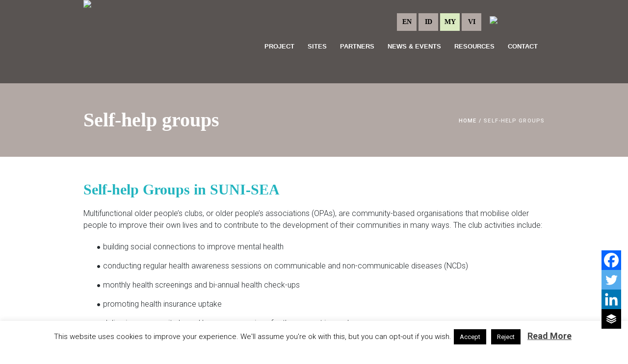

--- FILE ---
content_type: text/html; charset=UTF-8
request_url: https://www.suni-sea.org/my/self-help-groups/
body_size: 24161
content:
<!DOCTYPE html>
<html lang="my-MM" class="cmsmasters_html">
<head>
<meta charset="UTF-8" />
<meta name="viewport" content="width=device-width, initial-scale=1, maximum-scale=1" />
<meta name="format-detection" content="telephone=no" />
<link rel="profile" href="http://gmpg.org/xfn/11" />
<link rel="pingback" href="https://www.suni-sea.org/xmlrpc.php" />
<meta name='robots' content='index, follow, max-image-preview:large, max-snippet:-1, max-video-preview:-1' />
<meta name="dlm-version" content="4.9.14">
	<!-- This site is optimized with the Yoast SEO plugin v20.7 - https://yoast.com/wordpress/plugins/seo/ -->
	<title>Self-help groups | SUNI-SEA Creating Synergies</title>
	<link rel="canonical" href="https://www.suni-sea.org/idn/self-help-groups/" />
	<meta property="og:locale" content="my_MM" />
	<meta property="og:type" content="article" />
	<meta property="og:title" content="Self-help groups" />
	<meta property="og:url" content="https://www.suni-sea.org/idn/self-help-groups/" />
	<meta property="og:site_name" content="SUNI-SEA Creating Synergies" />
	<meta property="article:publisher" content="https://www.facebook.com/SUNISEAproject" />
	<meta property="article:modified_time" content="2021-05-28T04:18:47+00:00" />
	<meta property="og:image" content="https://www.suni-sea.org/wp-content/uploads/2019/06/OPA-model-860x656.png" />
	<meta name="twitter:card" content="summary_large_image" />
	<meta name="twitter:site" content="@SUNISEAproject" />
	<meta name="twitter:label1" content="Est. reading time" />
	<meta name="twitter:data1" content="3 minutes" />
	<script type="application/ld+json" class="yoast-schema-graph">{"@context":"https://schema.org","@graph":[{"@type":"WebPage","@id":"https://www.suni-sea.org/idn/self-help-groups/","url":"https://www.suni-sea.org/idn/self-help-groups/","name":"[:en]Self-help groups[:] | SUNI-SEA Creating Synergies","isPartOf":{"@id":"https://www.suni-sea.org/en/#website"},"primaryImageOfPage":{"@id":"https://www.suni-sea.org/idn/self-help-groups/#primaryimage"},"image":{"@id":"https://www.suni-sea.org/idn/self-help-groups/#primaryimage"},"thumbnailUrl":"https://www.suni-sea.org/wp-content/uploads/2019/06/OPA-model-860x656.png","datePublished":"2019-11-26T07:39:37+00:00","dateModified":"2021-05-28T04:18:47+00:00","breadcrumb":{"@id":"https://www.suni-sea.org/idn/self-help-groups/#breadcrumb"},"inLanguage":"my-MM","potentialAction":[{"@type":"ReadAction","target":["https://www.suni-sea.org/idn/self-help-groups/"]}]},{"@type":"ImageObject","inLanguage":"my-MM","@id":"https://www.suni-sea.org/idn/self-help-groups/#primaryimage","url":"https://www.suni-sea.org/wp-content/uploads/2019/06/OPA-model-860x656.png","contentUrl":"https://www.suni-sea.org/wp-content/uploads/2019/06/OPA-model-860x656.png"},{"@type":"BreadcrumbList","@id":"https://www.suni-sea.org/idn/self-help-groups/#breadcrumb","itemListElement":[{"@type":"ListItem","position":1,"name":"Home","item":"https://www.suni-sea.org/en/"},{"@type":"ListItem","position":2,"name":"Self-help groups"}]},{"@type":"WebSite","@id":"https://www.suni-sea.org/en/#website","url":"https://www.suni-sea.org/en/","name":"SUNI-SEA Creating Synegies","description":"SUNI-SEA","publisher":{"@id":"https://www.suni-sea.org/en/#organization"},"potentialAction":[{"@type":"SearchAction","target":{"@type":"EntryPoint","urlTemplate":"https://www.suni-sea.org/en/?s={search_term_string}"},"query-input":"required name=search_term_string"}],"inLanguage":"my-MM"},{"@type":"Organization","@id":"https://www.suni-sea.org/en/#organization","name":"SUNI-SEA research consortium","url":"https://www.suni-sea.org/en/","logo":{"@type":"ImageObject","inLanguage":"my-MM","@id":"https://www.suni-sea.org/en/#/schema/logo/image/","url":"https://www.suni-sea.org/wp-content/uploads/2019/05/logomini-retina.png","contentUrl":"https://www.suni-sea.org/wp-content/uploads/2019/05/logomini-retina.png","width":727,"height":380,"caption":"SUNI-SEA research consortium"},"image":{"@id":"https://www.suni-sea.org/en/#/schema/logo/image/"},"sameAs":["https://www.facebook.com/SUNISEAproject","https://twitter.com/SUNISEAproject","https://www.youtube.com/channel/UCR2tuRDIN-Hf_qH3ISA2L5w"]}]}</script>
	<!-- / Yoast SEO plugin. -->


<link rel='dns-prefetch' href='//ajax.googleapis.com' />
<link rel='dns-prefetch' href='//fonts.googleapis.com' />
<link rel='dns-prefetch' href='//maxcdn.bootstrapcdn.com' />
<link rel="alternate" type="application/rss+xml" title="SUNI-SEA Creating Synergies &raquo; Feed" href="https://www.suni-sea.org/my/feed/" />
<link rel="alternate" type="application/rss+xml" title="SUNI-SEA Creating Synergies &raquo; Comments Feed" href="https://www.suni-sea.org/my/comments/feed/" />
<link rel="alternate" type="text/calendar" title="SUNI-SEA Creating Synergies &raquo; iCal Feed" href="https://www.suni-sea.org/my/events/?ical=1" />
<script type="text/javascript">
window._wpemojiSettings = {"baseUrl":"https:\/\/s.w.org\/images\/core\/emoji\/14.0.0\/72x72\/","ext":".png","svgUrl":"https:\/\/s.w.org\/images\/core\/emoji\/14.0.0\/svg\/","svgExt":".svg","source":{"concatemoji":"https:\/\/www.suni-sea.org\/wp-includes\/js\/wp-emoji-release.min.js?ver=6.2.8"}};
/*! This file is auto-generated */
!function(e,a,t){var n,r,o,i=a.createElement("canvas"),p=i.getContext&&i.getContext("2d");function s(e,t){p.clearRect(0,0,i.width,i.height),p.fillText(e,0,0);e=i.toDataURL();return p.clearRect(0,0,i.width,i.height),p.fillText(t,0,0),e===i.toDataURL()}function c(e){var t=a.createElement("script");t.src=e,t.defer=t.type="text/javascript",a.getElementsByTagName("head")[0].appendChild(t)}for(o=Array("flag","emoji"),t.supports={everything:!0,everythingExceptFlag:!0},r=0;r<o.length;r++)t.supports[o[r]]=function(e){if(p&&p.fillText)switch(p.textBaseline="top",p.font="600 32px Arial",e){case"flag":return s("\ud83c\udff3\ufe0f\u200d\u26a7\ufe0f","\ud83c\udff3\ufe0f\u200b\u26a7\ufe0f")?!1:!s("\ud83c\uddfa\ud83c\uddf3","\ud83c\uddfa\u200b\ud83c\uddf3")&&!s("\ud83c\udff4\udb40\udc67\udb40\udc62\udb40\udc65\udb40\udc6e\udb40\udc67\udb40\udc7f","\ud83c\udff4\u200b\udb40\udc67\u200b\udb40\udc62\u200b\udb40\udc65\u200b\udb40\udc6e\u200b\udb40\udc67\u200b\udb40\udc7f");case"emoji":return!s("\ud83e\udef1\ud83c\udffb\u200d\ud83e\udef2\ud83c\udfff","\ud83e\udef1\ud83c\udffb\u200b\ud83e\udef2\ud83c\udfff")}return!1}(o[r]),t.supports.everything=t.supports.everything&&t.supports[o[r]],"flag"!==o[r]&&(t.supports.everythingExceptFlag=t.supports.everythingExceptFlag&&t.supports[o[r]]);t.supports.everythingExceptFlag=t.supports.everythingExceptFlag&&!t.supports.flag,t.DOMReady=!1,t.readyCallback=function(){t.DOMReady=!0},t.supports.everything||(n=function(){t.readyCallback()},a.addEventListener?(a.addEventListener("DOMContentLoaded",n,!1),e.addEventListener("load",n,!1)):(e.attachEvent("onload",n),a.attachEvent("onreadystatechange",function(){"complete"===a.readyState&&t.readyCallback()})),(e=t.source||{}).concatemoji?c(e.concatemoji):e.wpemoji&&e.twemoji&&(c(e.twemoji),c(e.wpemoji)))}(window,document,window._wpemojiSettings);
</script>
<style type="text/css">
img.wp-smiley,
img.emoji {
	display: inline !important;
	border: none !important;
	box-shadow: none !important;
	height: 1em !important;
	width: 1em !important;
	margin: 0 0.07em !important;
	vertical-align: -0.1em !important;
	background: none !important;
	padding: 0 !important;
}
</style>
	
<link rel='stylesheet' id='wp-block-library-css' href='https://www.suni-sea.org/wp-includes/css/dist/block-library/style.min.css?ver=6.2.8' type='text/css' media='all' />
<link rel='stylesheet' id='classic-theme-styles-css' href='https://www.suni-sea.org/wp-includes/css/classic-themes.min.css?ver=6.2.8' type='text/css' media='all' />
<style id='global-styles-inline-css' type='text/css'>
body{--wp--preset--color--black: #000000;--wp--preset--color--cyan-bluish-gray: #abb8c3;--wp--preset--color--white: #ffffff;--wp--preset--color--pale-pink: #f78da7;--wp--preset--color--vivid-red: #cf2e2e;--wp--preset--color--luminous-vivid-orange: #ff6900;--wp--preset--color--luminous-vivid-amber: #fcb900;--wp--preset--color--light-green-cyan: #7bdcb5;--wp--preset--color--vivid-green-cyan: #00d084;--wp--preset--color--pale-cyan-blue: #8ed1fc;--wp--preset--color--vivid-cyan-blue: #0693e3;--wp--preset--color--vivid-purple: #9b51e0;--wp--preset--color--: #fcc41a;--wp--preset--gradient--vivid-cyan-blue-to-vivid-purple: linear-gradient(135deg,rgba(6,147,227,1) 0%,rgb(155,81,224) 100%);--wp--preset--gradient--light-green-cyan-to-vivid-green-cyan: linear-gradient(135deg,rgb(122,220,180) 0%,rgb(0,208,130) 100%);--wp--preset--gradient--luminous-vivid-amber-to-luminous-vivid-orange: linear-gradient(135deg,rgba(252,185,0,1) 0%,rgba(255,105,0,1) 100%);--wp--preset--gradient--luminous-vivid-orange-to-vivid-red: linear-gradient(135deg,rgba(255,105,0,1) 0%,rgb(207,46,46) 100%);--wp--preset--gradient--very-light-gray-to-cyan-bluish-gray: linear-gradient(135deg,rgb(238,238,238) 0%,rgb(169,184,195) 100%);--wp--preset--gradient--cool-to-warm-spectrum: linear-gradient(135deg,rgb(74,234,220) 0%,rgb(151,120,209) 20%,rgb(207,42,186) 40%,rgb(238,44,130) 60%,rgb(251,105,98) 80%,rgb(254,248,76) 100%);--wp--preset--gradient--blush-light-purple: linear-gradient(135deg,rgb(255,206,236) 0%,rgb(152,150,240) 100%);--wp--preset--gradient--blush-bordeaux: linear-gradient(135deg,rgb(254,205,165) 0%,rgb(254,45,45) 50%,rgb(107,0,62) 100%);--wp--preset--gradient--luminous-dusk: linear-gradient(135deg,rgb(255,203,112) 0%,rgb(199,81,192) 50%,rgb(65,88,208) 100%);--wp--preset--gradient--pale-ocean: linear-gradient(135deg,rgb(255,245,203) 0%,rgb(182,227,212) 50%,rgb(51,167,181) 100%);--wp--preset--gradient--electric-grass: linear-gradient(135deg,rgb(202,248,128) 0%,rgb(113,206,126) 100%);--wp--preset--gradient--midnight: linear-gradient(135deg,rgb(2,3,129) 0%,rgb(40,116,252) 100%);--wp--preset--duotone--dark-grayscale: url('#wp-duotone-dark-grayscale');--wp--preset--duotone--grayscale: url('#wp-duotone-grayscale');--wp--preset--duotone--purple-yellow: url('#wp-duotone-purple-yellow');--wp--preset--duotone--blue-red: url('#wp-duotone-blue-red');--wp--preset--duotone--midnight: url('#wp-duotone-midnight');--wp--preset--duotone--magenta-yellow: url('#wp-duotone-magenta-yellow');--wp--preset--duotone--purple-green: url('#wp-duotone-purple-green');--wp--preset--duotone--blue-orange: url('#wp-duotone-blue-orange');--wp--preset--font-size--small: 13px;--wp--preset--font-size--medium: 20px;--wp--preset--font-size--large: 36px;--wp--preset--font-size--x-large: 42px;--wp--preset--spacing--20: 0.44rem;--wp--preset--spacing--30: 0.67rem;--wp--preset--spacing--40: 1rem;--wp--preset--spacing--50: 1.5rem;--wp--preset--spacing--60: 2.25rem;--wp--preset--spacing--70: 3.38rem;--wp--preset--spacing--80: 5.06rem;--wp--preset--shadow--natural: 6px 6px 9px rgba(0, 0, 0, 0.2);--wp--preset--shadow--deep: 12px 12px 50px rgba(0, 0, 0, 0.4);--wp--preset--shadow--sharp: 6px 6px 0px rgba(0, 0, 0, 0.2);--wp--preset--shadow--outlined: 6px 6px 0px -3px rgba(255, 255, 255, 1), 6px 6px rgba(0, 0, 0, 1);--wp--preset--shadow--crisp: 6px 6px 0px rgba(0, 0, 0, 1);}:where(.is-layout-flex){gap: 0.5em;}body .is-layout-flow > .alignleft{float: left;margin-inline-start: 0;margin-inline-end: 2em;}body .is-layout-flow > .alignright{float: right;margin-inline-start: 2em;margin-inline-end: 0;}body .is-layout-flow > .aligncenter{margin-left: auto !important;margin-right: auto !important;}body .is-layout-constrained > .alignleft{float: left;margin-inline-start: 0;margin-inline-end: 2em;}body .is-layout-constrained > .alignright{float: right;margin-inline-start: 2em;margin-inline-end: 0;}body .is-layout-constrained > .aligncenter{margin-left: auto !important;margin-right: auto !important;}body .is-layout-constrained > :where(:not(.alignleft):not(.alignright):not(.alignfull)){max-width: var(--wp--style--global--content-size);margin-left: auto !important;margin-right: auto !important;}body .is-layout-constrained > .alignwide{max-width: var(--wp--style--global--wide-size);}body .is-layout-flex{display: flex;}body .is-layout-flex{flex-wrap: wrap;align-items: center;}body .is-layout-flex > *{margin: 0;}:where(.wp-block-columns.is-layout-flex){gap: 2em;}.has-black-color{color: var(--wp--preset--color--black) !important;}.has-cyan-bluish-gray-color{color: var(--wp--preset--color--cyan-bluish-gray) !important;}.has-white-color{color: var(--wp--preset--color--white) !important;}.has-pale-pink-color{color: var(--wp--preset--color--pale-pink) !important;}.has-vivid-red-color{color: var(--wp--preset--color--vivid-red) !important;}.has-luminous-vivid-orange-color{color: var(--wp--preset--color--luminous-vivid-orange) !important;}.has-luminous-vivid-amber-color{color: var(--wp--preset--color--luminous-vivid-amber) !important;}.has-light-green-cyan-color{color: var(--wp--preset--color--light-green-cyan) !important;}.has-vivid-green-cyan-color{color: var(--wp--preset--color--vivid-green-cyan) !important;}.has-pale-cyan-blue-color{color: var(--wp--preset--color--pale-cyan-blue) !important;}.has-vivid-cyan-blue-color{color: var(--wp--preset--color--vivid-cyan-blue) !important;}.has-vivid-purple-color{color: var(--wp--preset--color--vivid-purple) !important;}.has-black-background-color{background-color: var(--wp--preset--color--black) !important;}.has-cyan-bluish-gray-background-color{background-color: var(--wp--preset--color--cyan-bluish-gray) !important;}.has-white-background-color{background-color: var(--wp--preset--color--white) !important;}.has-pale-pink-background-color{background-color: var(--wp--preset--color--pale-pink) !important;}.has-vivid-red-background-color{background-color: var(--wp--preset--color--vivid-red) !important;}.has-luminous-vivid-orange-background-color{background-color: var(--wp--preset--color--luminous-vivid-orange) !important;}.has-luminous-vivid-amber-background-color{background-color: var(--wp--preset--color--luminous-vivid-amber) !important;}.has-light-green-cyan-background-color{background-color: var(--wp--preset--color--light-green-cyan) !important;}.has-vivid-green-cyan-background-color{background-color: var(--wp--preset--color--vivid-green-cyan) !important;}.has-pale-cyan-blue-background-color{background-color: var(--wp--preset--color--pale-cyan-blue) !important;}.has-vivid-cyan-blue-background-color{background-color: var(--wp--preset--color--vivid-cyan-blue) !important;}.has-vivid-purple-background-color{background-color: var(--wp--preset--color--vivid-purple) !important;}.has-black-border-color{border-color: var(--wp--preset--color--black) !important;}.has-cyan-bluish-gray-border-color{border-color: var(--wp--preset--color--cyan-bluish-gray) !important;}.has-white-border-color{border-color: var(--wp--preset--color--white) !important;}.has-pale-pink-border-color{border-color: var(--wp--preset--color--pale-pink) !important;}.has-vivid-red-border-color{border-color: var(--wp--preset--color--vivid-red) !important;}.has-luminous-vivid-orange-border-color{border-color: var(--wp--preset--color--luminous-vivid-orange) !important;}.has-luminous-vivid-amber-border-color{border-color: var(--wp--preset--color--luminous-vivid-amber) !important;}.has-light-green-cyan-border-color{border-color: var(--wp--preset--color--light-green-cyan) !important;}.has-vivid-green-cyan-border-color{border-color: var(--wp--preset--color--vivid-green-cyan) !important;}.has-pale-cyan-blue-border-color{border-color: var(--wp--preset--color--pale-cyan-blue) !important;}.has-vivid-cyan-blue-border-color{border-color: var(--wp--preset--color--vivid-cyan-blue) !important;}.has-vivid-purple-border-color{border-color: var(--wp--preset--color--vivid-purple) !important;}.has-vivid-cyan-blue-to-vivid-purple-gradient-background{background: var(--wp--preset--gradient--vivid-cyan-blue-to-vivid-purple) !important;}.has-light-green-cyan-to-vivid-green-cyan-gradient-background{background: var(--wp--preset--gradient--light-green-cyan-to-vivid-green-cyan) !important;}.has-luminous-vivid-amber-to-luminous-vivid-orange-gradient-background{background: var(--wp--preset--gradient--luminous-vivid-amber-to-luminous-vivid-orange) !important;}.has-luminous-vivid-orange-to-vivid-red-gradient-background{background: var(--wp--preset--gradient--luminous-vivid-orange-to-vivid-red) !important;}.has-very-light-gray-to-cyan-bluish-gray-gradient-background{background: var(--wp--preset--gradient--very-light-gray-to-cyan-bluish-gray) !important;}.has-cool-to-warm-spectrum-gradient-background{background: var(--wp--preset--gradient--cool-to-warm-spectrum) !important;}.has-blush-light-purple-gradient-background{background: var(--wp--preset--gradient--blush-light-purple) !important;}.has-blush-bordeaux-gradient-background{background: var(--wp--preset--gradient--blush-bordeaux) !important;}.has-luminous-dusk-gradient-background{background: var(--wp--preset--gradient--luminous-dusk) !important;}.has-pale-ocean-gradient-background{background: var(--wp--preset--gradient--pale-ocean) !important;}.has-electric-grass-gradient-background{background: var(--wp--preset--gradient--electric-grass) !important;}.has-midnight-gradient-background{background: var(--wp--preset--gradient--midnight) !important;}.has-small-font-size{font-size: var(--wp--preset--font-size--small) !important;}.has-medium-font-size{font-size: var(--wp--preset--font-size--medium) !important;}.has-large-font-size{font-size: var(--wp--preset--font-size--large) !important;}.has-x-large-font-size{font-size: var(--wp--preset--font-size--x-large) !important;}
.wp-block-navigation a:where(:not(.wp-element-button)){color: inherit;}
:where(.wp-block-columns.is-layout-flex){gap: 2em;}
.wp-block-pullquote{font-size: 1.5em;line-height: 1.6;}
</style>
<link rel='stylesheet' id='cookie-law-info-css' href='https://www.suni-sea.org/wp-content/plugins/cookie-law-info/legacy/public/css/cookie-law-info-public.css?ver=3.2.4' type='text/css' media='all' />
<link rel='stylesheet' id='cookie-law-info-gdpr-css' href='https://www.suni-sea.org/wp-content/plugins/cookie-law-info/legacy/public/css/cookie-law-info-gdpr.css?ver=3.2.4' type='text/css' media='all' />
<link rel='stylesheet' id='rs-plugin-settings-css' href='https://www.suni-sea.org/wp-content/plugins/revslider/public/assets/css/settings.css?ver=5.4.8.1' type='text/css' media='all' />
<style id='rs-plugin-settings-inline-css' type='text/css'>
#rs-demo-id {}
</style>
<link rel='stylesheet' id='ultimate-post-list-public-style-css' href='https://www.suni-sea.org/wp-content/plugins/ultimate-post-list/public/css/ultimate-post-list-public.css?ver=5.2.7.1' type='text/css' media='all' />
<link rel='stylesheet' id='wpm-main-css' href='//www.suni-sea.org/wp-content/plugins/wp-multilang/assets/styles/main.min.css?ver=2.4.1' type='text/css' media='all' />
<link rel='stylesheet' id='cff-css' href='https://www.suni-sea.org/wp-content/plugins/custom-facebook-feed/assets/css/cff-style.min.css?ver=4.2.5' type='text/css' media='all' />
<link rel='stylesheet' id='sb-font-awesome-css' href='https://www.suni-sea.org/wp-content/plugins/custom-facebook-feed/assets/css/font-awesome.min.css?ver=4.7.0' type='text/css' media='all' />
<style id='dominant-color-styles-inline-css' type='text/css'>
img[data-dominant-color]:not(.has-transparency) { background-color: var(--dominant-color); }
</style>
<link rel='stylesheet' id='search-filter-plugin-styles-css' href='https://www.suni-sea.org/wp-content/plugins/search-filter-pro/public/assets/css/search-filter.min.css?ver=2.5.0' type='text/css' media='all' />
<link rel='stylesheet' id='children-charity-theme-style-css' href='https://www.suni-sea.org/wp-content/themes/children-charity/style.css?ver=1.0.0' type='text/css' media='screen, print' />
<link rel='stylesheet' id='children-charity-style-css' href='https://www.suni-sea.org/wp-content/themes/children-charity/theme-framework/theme-style/css/style.css?ver=1.0.0' type='text/css' media='screen, print' />
<style id='children-charity-style-inline-css' type='text/css'>
@font-face {
	font-family: 'Gotham';
	font-style: normal;
	font-weight: normal;
	src: url('https://www.suni-sea.org/wp-content/uploads/2019/06/Gotham-Book.eot');
	src: url('https://www.suni-sea.org/wp-content/uploads/2019/06/Gotham-Book.eot?#iefix') format('embedded-opentype'),
		url('https://www.suni-sea.org/wp-content/uploads/2019/06/Gotham-Book.woff2') format('woff2'),
		url('https://www.suni-sea.org/wp-content/uploads/2019/06/Gotham-Book.woff') format('woff'),
		url('https://www.suni-sea.org/wp-content/uploads/2019/06/Gotham-Book.ttf') format('truetype'),
		url('https://www.suni-sea.org/wp-content/uploads/2019/06/Gotham-Book.svg#Gotham') format('svg');
}
@font-face {
	font-family: 'Gotham';
	font-style: italic;
	font-weight: normal;
	src: url('https://www.suni-sea.org/wp-content/uploads/2019/06/Gotham-BookItalic.eot');
	src: url('https://www.suni-sea.org/wp-content/uploads/2019/06/Gotham-BookItalic.eot?#iefix') format('embedded-opentype'),
		url('https://www.suni-sea.org/wp-content/uploads/2019/06/Gotham-BookItalic.woff2') format('woff2'),
		url('https://www.suni-sea.org/wp-content/uploads/2019/06/Gotham-BookItalic.woff') format('woff'),
		url('https://www.suni-sea.org/wp-content/uploads/2019/06/Gotham-BookItalic.ttf') format('truetype'),
		url('https://www.suni-sea.org/wp-content/uploads/2019/06/Gotham-BookItalic.svg#Gotham') format('svg');
}
@font-face {
	font-family: 'Gotham';
	font-style: normal;
	font-weight: bold;
	src: url('https://www.suni-sea.org/wp-content/uploads/2019/06/Gotham-Medium.eot');
	src: url('https://www.suni-sea.org/wp-content/uploads/2019/06/Gotham-Medium.eot?#iefix') format('embedded-opentype'),
		url('https://www.suni-sea.org/wp-content/uploads/2019/06/Gotham-Medium.woff2') format('woff2'),
		url('https://www.suni-sea.org/wp-content/uploads/2019/06/Gotham-Medium.woff') format('woff'),
		url('https://www.suni-sea.org/wp-content/uploads/2019/06/Gotham-Medium.ttf') format('truetype'),
		url('https://www.suni-sea.org/wp-content/uploads/2019/06/Gotham-Medium.svg#Gotham') format('svg');
}
@font-face {
	font-family: 'Gotham';
	font-style: italic;
	font-weight: bold;
	src: url('https://www.suni-sea.org/wp-content/uploads/2019/06/Gotham-MediumItalic.eot');
	src: url('https://www.suni-sea.org/wp-content/uploads/2019/06/Gotham-MediumItalic.eot?#iefix') format('embedded-opentype'),
		url('https://www.suni-sea.org/wp-content/uploads/2019/06/Gotham-MediumItalic.woff2') format('woff2'),
		url('https://www.suni-sea.org/wp-content/uploads/2019/06/Gotham-MediumItalic.woff') format('woff'),
		url('https://www.suni-sea.org/wp-content/uploads/2019/06/Gotham-MediumItalic.ttf') format('truetype'),
		url('https://www.suni-sea.org/wp-content/uploads/2019/06/Gotham-MediumItalic.svg#Gotham') format('svg');
}


	.header_mid .header_mid_inner .logo_wrap {
		width : 189px;
	}

	.header_mid_inner .logo .logo_retina {
		width : 413.5px;
	}


			.headline_color {
				background-color:rgba(50,51,56,0);
			}
			
		.headline_aligner, 
		.cmsmasters_breadcrumbs_aligner {
			min-height:150px;
		}
		

		
		#page a.cmsmasters_cat_16 {
			color:#ea8a18;
		}	
	

	.header_top {
		height : 34px;
	}
	
	.header_mid {
		height : 170px;
	}
	
	.header_bot {
		height : 65px;
	}
	
	#page.cmsmasters_heading_after_header #middle, 
	#page.cmsmasters_heading_under_header #middle .headline .headline_outer {
		padding-top : 170px;
	}
	
	#page.cmsmasters_heading_after_header.enable_header_top #middle, 
	#page.cmsmasters_heading_under_header.enable_header_top #middle .headline .headline_outer {
		padding-top : 204px;
	}
	
	#page.cmsmasters_heading_after_header.enable_header_bottom #middle, 
	#page.cmsmasters_heading_under_header.enable_header_bottom #middle .headline .headline_outer {
		padding-top : 235px;
	}
	
	#page.cmsmasters_heading_after_header.enable_header_top.enable_header_bottom #middle, 
	#page.cmsmasters_heading_under_header.enable_header_top.enable_header_bottom #middle .headline .headline_outer {
		padding-top : 269px;
	}
	
	@media only screen and (max-width: 1024px) {
		.header_top,
		.header_mid,
		.header_bot {
			height : auto;
		}
		
		.header_mid .header_mid_inner > div {
			height : 170px;
		}
		
		.header_bot .header_bot_inner > div {
			height : 65px;
		}
		
		#page.cmsmasters_heading_after_header #middle, 
		#page.cmsmasters_heading_under_header #middle .headline .headline_outer, 
		#page.cmsmasters_heading_after_header.enable_header_top #middle, 
		#page.cmsmasters_heading_under_header.enable_header_top #middle .headline .headline_outer, 
		#page.cmsmasters_heading_after_header.enable_header_bottom #middle, 
		#page.cmsmasters_heading_under_header.enable_header_bottom #middle .headline .headline_outer, 
		#page.cmsmasters_heading_after_header.enable_header_top.enable_header_bottom #middle, 
		#page.cmsmasters_heading_under_header.enable_header_top.enable_header_bottom #middle .headline .headline_outer {
			padding-top : 0 !important;
		}
	}
	
	@media only screen and (max-width: 540px) {
		.header_mid .header_mid_inner > div, 
		.header_bot .header_bot_inner > div {
			height:auto;
		}
	}

</style>
<link rel='stylesheet' id='children-charity-adaptive-css' href='https://www.suni-sea.org/wp-content/themes/children-charity/theme-framework/theme-style/css/adaptive.css?ver=1.0.0' type='text/css' media='screen, print' />
<link rel='stylesheet' id='children-charity-retina-css' href='https://www.suni-sea.org/wp-content/themes/children-charity/theme-framework/theme-style/css/retina.css?ver=1.0.0' type='text/css' media='screen' />
<style id='children-charity-retina-inline-css' type='text/css'>
#cmsmasters_row_hn0xj5jzyg .cmsmasters_row_outer_parent { 
	padding-top: 50px; 
} 

#cmsmasters_row_hn0xj5jzyg .cmsmasters_row_outer_parent { 
	padding-bottom: 50px; 
} 



#cmsmasters_heading_jz4pifwcs8 { 
	text-align:left; 
	margin-top:0px; 
	margin-bottom:20px; 
} 

#cmsmasters_heading_jz4pifwcs8 .cmsmasters_heading { 
	text-align:left; 
} 

#cmsmasters_heading_jz4pifwcs8 .cmsmasters_heading, #cmsmasters_heading_jz4pifwcs8 .cmsmasters_heading a { 
	font-family:'Gotham'; 
	font-size:30px; 
	font-weight:bold; 
	color:#22b4bf;
} 

#cmsmasters_heading_jz4pifwcs8 .cmsmasters_heading a:hover { 
} 

#cmsmasters_heading_jz4pifwcs8 .cmsmasters_heading_divider { 
} 



</style>
<link rel='stylesheet' id='children-charity-icons-css' href='https://www.suni-sea.org/wp-content/themes/children-charity/css/fontello.css?ver=1.0.0' type='text/css' media='screen' />
<link rel='stylesheet' id='children-charity-icons-custom-css' href='https://www.suni-sea.org/wp-content/themes/children-charity/theme-vars/theme-style/css/fontello-custom.css?ver=1.0.0' type='text/css' media='screen' />
<link rel='stylesheet' id='animate-css' href='https://www.suni-sea.org/wp-content/themes/children-charity/css/animate.css?ver=1.0.0' type='text/css' media='screen' />
<link rel='stylesheet' id='ilightbox-css' href='https://www.suni-sea.org/wp-content/themes/children-charity/css/ilightbox.css?ver=2.2.0' type='text/css' media='screen' />
<link rel='stylesheet' id='ilightbox-skin-dark-css' href='https://www.suni-sea.org/wp-content/themes/children-charity/css/ilightbox-skins/dark-skin.css?ver=2.2.0' type='text/css' media='screen' />
<link rel='stylesheet' id='children-charity-fonts-schemes-css' href='https://www.suni-sea.org/wp-content/uploads/cmsmasters_styles/children-charity.css?ver=1.0.0' type='text/css' media='screen' />
<link rel='stylesheet' id='google-fonts-css' href='//fonts.googleapis.com/css?family=Roboto%3A300%2C300italic%2C400%2C400italic%2C500%2C500italic%2C700%2C700italic%7CDosis%3A300%2C400%2C500%2C700&#038;ver=6.2.8' type='text/css' media='all' />
<link rel='stylesheet' id='children-charity-theme-vars-style-css' href='https://www.suni-sea.org/wp-content/themes/children-charity/theme-vars/theme-style/css/vars-style.css?ver=1.0.0' type='text/css' media='screen, print' />
<link rel='stylesheet' id='children-charity-gutenberg-frontend-style-css' href='https://www.suni-sea.org/wp-content/themes/children-charity/gutenberg/cmsmasters-framework/theme-style/css/frontend-style.css?ver=1.0.0' type='text/css' media='screen' />
<link rel='stylesheet' id='children-charity-donations-style-css' href='https://www.suni-sea.org/wp-content/themes/children-charity/cmsmasters-donations/cmsmasters-framework/theme-style/css/plugin-style.css?ver=1.0.0' type='text/css' media='screen' />
<link rel='stylesheet' id='children-charity-donations-adaptive-css' href='https://www.suni-sea.org/wp-content/themes/children-charity/cmsmasters-donations/cmsmasters-framework/theme-style/css/plugin-adaptive.css?ver=1.0.0' type='text/css' media='screen' />
<link rel='stylesheet' id='children-charity-tribe-events-style-css' href='https://www.suni-sea.org/wp-content/themes/children-charity/tribe-events/cmsmasters-framework/theme-style/css/plugin-style.css?ver=1.0.0' type='text/css' media='screen' />
<link rel='stylesheet' id='children-charity-tribe-events-adaptive-css' href='https://www.suni-sea.org/wp-content/themes/children-charity/tribe-events/cmsmasters-framework/theme-style/css/plugin-adaptive.css?ver=1.0.0' type='text/css' media='screen' />
<link rel='stylesheet' id='heateor_sss_frontend_css-css' href='https://www.suni-sea.org/wp-content/plugins/sassy-social-share/public/css/sassy-social-share-public.css?ver=3.3.64' type='text/css' media='all' />
<style id='heateor_sss_frontend_css-inline-css' type='text/css'>
.heateor_sss_button_instagram span.heateor_sss_svg,a.heateor_sss_instagram span.heateor_sss_svg{background:radial-gradient(circle at 30% 107%,#fdf497 0,#fdf497 5%,#fd5949 45%,#d6249f 60%,#285aeb 90%)}.heateor_sss_horizontal_sharing .heateor_sss_svg,.heateor_sss_standard_follow_icons_container .heateor_sss_svg{color:#fff;border-width:0px;border-style:solid;border-color:transparent}.heateor_sss_horizontal_sharing .heateorSssTCBackground{color:#666}.heateor_sss_horizontal_sharing span.heateor_sss_svg:hover,.heateor_sss_standard_follow_icons_container span.heateor_sss_svg:hover{border-color:transparent;}.heateor_sss_vertical_sharing span.heateor_sss_svg,.heateor_sss_floating_follow_icons_container span.heateor_sss_svg{color:#fff;border-width:0px;border-style:solid;border-color:transparent;}.heateor_sss_vertical_sharing .heateorSssTCBackground{color:#666;}.heateor_sss_vertical_sharing span.heateor_sss_svg:hover,.heateor_sss_floating_follow_icons_container span.heateor_sss_svg:hover{border-color:transparent;}@media screen and (max-width:783px) {.heateor_sss_vertical_sharing{display:none!important}}div.heateor_sss_mobile_footer{display:none;}@media screen and (max-width:783px){div.heateor_sss_bottom_sharing .heateorSssTCBackground{background-color:white}div.heateor_sss_bottom_sharing{width:100%!important;left:0!important;}div.heateor_sss_bottom_sharing a{width:25% !important;}div.heateor_sss_bottom_sharing .heateor_sss_svg{width: 100% !important;}div.heateor_sss_bottom_sharing div.heateorSssTotalShareCount{font-size:1em!important;line-height:28px!important}div.heateor_sss_bottom_sharing div.heateorSssTotalShareText{font-size:.7em!important;line-height:0px!important}div.heateor_sss_mobile_footer{display:block;height:40px;}.heateor_sss_bottom_sharing{padding:0!important;display:block!important;width:auto!important;bottom:-2px!important;top: auto!important;}.heateor_sss_bottom_sharing .heateor_sss_square_count{line-height:inherit;}.heateor_sss_bottom_sharing .heateorSssSharingArrow{display:none;}.heateor_sss_bottom_sharing .heateorSssTCBackground{margin-right:1.1em!important}}
</style>
<link rel='stylesheet' id='children-charity-child-style-css' href='https://www.suni-sea.org/wp-content/themes/children-charity-child/style.css?ver=1.0.8' type='text/css' media='screen, print' />
<link rel='stylesheet' id='children-charity-adaptive-css-css' href='https://www.suni-sea.org/wp-content/themes/children-charity/theme-framework/theme-style/css/adaptive.css?ver=1.0.5' type='text/css' media='screen, print' />
<link rel='stylesheet' id='fat-animate-css' href='https://www.suni-sea.org/wp-content/plugins/fat-portfolio/assets/js/library/animate/animate.css?ver=6.2.8' type='text/css' media='all' />
<link rel='stylesheet' id='font-awesome-4.5.0-css' href='https://maxcdn.bootstrapcdn.com/font-awesome/4.5.0/css/font-awesome.min.css?ver=6.2.8' type='text/css' media='all' />
<link rel='stylesheet' id='fat-ladda-css-css' href='https://www.suni-sea.org/wp-content/plugins/fat-portfolio/assets/js/library/ladda/ladda-themeless.min.css?ver=6.2.8' type='text/css' media='all' />
<link rel='stylesheet' id='jquery-light-gallery-css' href='https://www.suni-sea.org/wp-content/plugins/fat-portfolio/assets/js/library/light-gallery/css/lightgallery.min.css?ver=6.2.8' type='text/css' media='all' />
<link rel='stylesheet' id='jquery-light-gallery-transition-css' href='https://www.suni-sea.org/wp-content/plugins/fat-portfolio/assets/js/library/light-gallery/css/lg-transitions.min.css?ver=6.2.8' type='text/css' media='all' />
<link rel='stylesheet' id='jssocials-css' href='https://www.suni-sea.org/wp-content/plugins/fat-portfolio/assets/js/library/jssocials/jssocials.css?ver=6.2.8' type='text/css' media='all' />
<link rel='stylesheet' id='jssocials-flat-css' href='https://www.suni-sea.org/wp-content/plugins/fat-portfolio/assets/js/library/jssocials/jssocials-theme-flat.css?ver=6.2.8' type='text/css' media='all' />
<link rel='stylesheet' id='jquery-magnific-popup-css' href='https://www.suni-sea.org/wp-content/plugins/fat-portfolio/assets/js/library/magnific-popup/magnific-popup.css?ver=1.1.0' type='text/css' media='all' />
<link rel='stylesheet' id='carousel-css' href='https://www.suni-sea.org/wp-content/plugins/fat-portfolio/assets/js/library/owl-carousel/assets/owl.carousel.min.css?ver=6.2.8' type='text/css' media='all' />
<link rel='stylesheet' id='fat-portfolio-css' href='https://www.suni-sea.org/wp-content/plugins/fat-portfolio/assets/css/frontend/portfolio.css?ver=6.2.8' type='text/css' media='all' />
<link rel='stylesheet' id='flipster-css' href='https://www.suni-sea.org/wp-content/plugins/fat-portfolio/assets/js/library/flipster/jquery.flipster.min.css?ver=1.1.2' type='text/css' media='all' />
<link rel='stylesheet' id='tribe-events-bootstrap-datepicker-css-css' href='https://www.suni-sea.org/wp-content/plugins/the-events-calendar/vendor/bootstrap-datepicker/css/bootstrap-datepicker.standalone.min.css?ver=6.0.13' type='text/css' media='all' />
<script type='text/javascript' src='https://www.suni-sea.org/wp-includes/js/jquery/jquery.min.js?ver=3.6.4' id='jquery-core-js'></script>
<script type='text/javascript' src='https://www.suni-sea.org/wp-includes/js/jquery/jquery-migrate.min.js?ver=3.4.0' id='jquery-migrate-js'></script>
<script type='text/javascript' id='cookie-law-info-js-extra'>
/* <![CDATA[ */
var Cli_Data = {"nn_cookie_ids":[],"cookielist":[],"non_necessary_cookies":[],"ccpaEnabled":"","ccpaRegionBased":"","ccpaBarEnabled":"","strictlyEnabled":["necessary","obligatoire"],"ccpaType":"gdpr","js_blocking":"","custom_integration":"","triggerDomRefresh":"","secure_cookies":""};
var cli_cookiebar_settings = {"animate_speed_hide":"500","animate_speed_show":"500","background":"#FFF","border":"#b1a6a6c2","border_on":"","button_1_button_colour":"#000","button_1_button_hover":"#000000","button_1_link_colour":"#fff","button_1_as_button":"1","button_1_new_win":"","button_2_button_colour":"#333","button_2_button_hover":"#292929","button_2_link_colour":"#444","button_2_as_button":"","button_2_hidebar":"","button_3_button_colour":"#000","button_3_button_hover":"#000000","button_3_link_colour":"#fff","button_3_as_button":"1","button_3_new_win":"","button_4_button_colour":"#000","button_4_button_hover":"#000000","button_4_link_colour":"#fff","button_4_as_button":"1","button_7_button_colour":"#61a229","button_7_button_hover":"#4e8221","button_7_link_colour":"#fff","button_7_as_button":"1","button_7_new_win":"","font_family":"inherit","header_fix":"","notify_animate_hide":"1","notify_animate_show":"","notify_div_id":"#cookie-law-info-bar","notify_position_horizontal":"right","notify_position_vertical":"bottom","scroll_close":"","scroll_close_reload":"","accept_close_reload":"","reject_close_reload":"","showagain_tab":"1","showagain_background":"#fff","showagain_border":"#000","showagain_div_id":"#cookie-law-info-again","showagain_x_position":"100px","text":"#000","show_once_yn":"","show_once":"10000","logging_on":"","as_popup":"","popup_overlay":"1","bar_heading_text":"","cookie_bar_as":"banner","popup_showagain_position":"bottom-right","widget_position":"left"};
var log_object = {"ajax_url":"https:\/\/www.suni-sea.org\/wp-admin\/admin-ajax.php"};
/* ]]> */
</script>
<script type='text/javascript' src='https://www.suni-sea.org/wp-content/plugins/cookie-law-info/legacy/public/js/cookie-law-info-public.js?ver=3.2.4' id='cookie-law-info-js'></script>
<script type='text/javascript' src='https://www.suni-sea.org/wp-content/plugins/revslider/public/assets/js/jquery.themepunch.tools.min.js?ver=5.4.8.1' id='tp-tools-js'></script>
<script type='text/javascript' src='https://www.suni-sea.org/wp-content/plugins/revslider/public/assets/js/jquery.themepunch.revolution.min.js?ver=5.4.8.1' id='revmin-js'></script>
<script type='text/javascript' src='https://www.suni-sea.org/wp-content/plugins/twitter-tweets/js/weblizar-fronend-twitter-tweets.js?ver=1' id='wl-weblizar-fronend-twitter-tweets-js'></script>
<script type='text/javascript' id='ultimate-post-list-js-extra'>
/* <![CDATA[ */
var upl_vars = {"upl_nonce":"2009e91e19","ajaxurl":"https:\/\/www.suni-sea.org\/wp-admin\/admin-ajax.php"};
/* ]]> */
</script>
<script type='text/javascript' src='https://www.suni-sea.org/wp-content/plugins/ultimate-post-list/public/js/ultimate-post-list-public.min.js?ver=5.2.7.1' id='ultimate-post-list-js'></script>
<script type='text/javascript' id='search-filter-plugin-build-js-extra'>
/* <![CDATA[ */
var SF_LDATA = {"ajax_url":"https:\/\/www.suni-sea.org\/wp-admin\/admin-ajax.php","home_url":"https:\/\/www.suni-sea.org\/my\/"};
/* ]]> */
</script>
<script type='text/javascript' src='https://www.suni-sea.org/wp-content/plugins/search-filter-pro/public/assets/js/search-filter-build.min.js?ver=2.5.0' id='search-filter-plugin-build-js'></script>
<script type='text/javascript' src='https://www.suni-sea.org/wp-content/plugins/search-filter-pro/public/assets/js/chosen.jquery.min.js?ver=2.5.0' id='search-filter-plugin-chosen-js'></script>
<script type='text/javascript' src='//ajax.googleapis.com/ajax/libs/jqueryui/1.11.4/i18n/jquery-ui-i18n.min.js?ver=2.5.0' id='search-filter-plugin-jquery-i18n-js'></script>
<script type='text/javascript' src='https://www.suni-sea.org/wp-content/themes/children-charity/js/debounced-resize.min.js?ver=1.0.0' id='debounced-resize-js'></script>
<script type='text/javascript' src='https://www.suni-sea.org/wp-content/themes/children-charity/js/respond.min.js?ver=1.0.0' id='respond-js'></script>
<script type='text/javascript' src='https://www.suni-sea.org/wp-content/themes/children-charity/js/jquery.iLightBox.min.js?ver=2.2.0' id='iLightBox-js'></script>
<script type='text/javascript' src='https://www.suni-sea.org/wp-content/plugins/fat-portfolio/assets/js/library/ladda/spin.min.js?ver=1' id='ladda-spin-js'></script>
<script type='text/javascript' src='https://www.suni-sea.org/wp-content/plugins/fat-portfolio/assets/js/library/ladda/ladda.min.js?ver=1' id='ladda-js'></script>
<script type='text/javascript' src='https://www.suni-sea.org/wp-content/plugins/fat-portfolio/assets/js/library/flickr/flickr-api.js?ver=1' id='fat-flickr-api-js'></script>
<script type='text/javascript' src='https://www.suni-sea.org/wp-content/plugins/fat-portfolio/assets/js/library/instafeed/instafeed.min.js?ver=1' id='fat-instagram-api-js'></script>
<link rel="https://api.w.org/" href="https://www.suni-sea.org/my/wp-json/" /><link rel="alternate" type="application/json" href="https://www.suni-sea.org/my/wp-json/wp/v2/pages/17444" /><link rel="EditURI" type="application/rsd+xml" title="RSD" href="https://www.suni-sea.org/xmlrpc.php?rsd" />
<link rel="wlwmanifest" type="application/wlwmanifest+xml" href="https://www.suni-sea.org/wp-includes/wlwmanifest.xml" />
<meta name="generator" content="WordPress 6.2.8" />
<link rel='shortlink' href='https://www.suni-sea.org/my/?p=17444' />
<link rel="alternate" type="application/json+oembed" href="https://www.suni-sea.org/my/wp-json/oembed/1.0/embed?url=https%3A%2F%2Fwww.suni-sea.org%2Fmy%2Fself-help-groups%2F" />
<link rel="alternate" type="text/xml+oembed" href="https://www.suni-sea.org/my/wp-json/oembed/1.0/embed?url=https%3A%2F%2Fwww.suni-sea.org%2Fmy%2Fself-help-groups%2F&#038;format=xml" />
   <script type="text/javascript">
   var _gaq = _gaq || [];
   _gaq.push(['_setAccount', 'UA-143515370-1']);
   _gaq.push(['_trackPageview']);
   (function() {
   var ga = document.createElement('script'); ga.type = 'text/javascript'; ga.async = true;
   ga.src = ('https:' == document.location.protocol ? 'https://ssl' : 'http://www') + '.google-analytics.com/ga.js';
   var s = document.getElementsByTagName('script')[0]; s.parentNode.insertBefore(ga, s);
   })();
   </script>
<meta name="cdp-version" content="1.4.6" /><!-- Facebook Pixel Code -->
<script>
!function(f,b,e,v,n,t,s)
{if(f.fbq)return;n=f.fbq=function(){n.callMethod?
n.callMethod.apply(n,arguments):n.queue.push(arguments)};
if(!f._fbq)f._fbq=n;n.push=n;n.loaded=!0;n.version='2.0';
n.queue=[];t=b.createElement(e);t.async=!0;
t.src=v;s=b.getElementsByTagName(e)[0];
s.parentNode.insertBefore(t,s)}(window, document,'script',
'https://connect.facebook.net/en_US/fbevents.js');
fbq('init', '1194122157766192');
fbq('track', 'PageView');
</script>
<noscript><img height="1" width="1" style="display:none"
src="https://www.facebook.com/tr?id=1194122157766192&ev=PageView&noscript=1"
/></noscript>
<!-- End Facebook Pixel Code --><meta name="generator" content="Performance Lab 2.2.0; modules: images/fetchpriority, images/webp-support, images/webp-uploads, js-and-css/audit-enqueued-assets, database/audit-autoloaded-options, images/dominant-color-images">
<link rel="alternate" hreflang="x-default" href="https://www.suni-sea.org/en/self-help-groups/"/>
<link rel="alternate" hreflang="en-us" href="https://www.suni-sea.org/en/self-help-groups/"/>
<link rel="alternate" hreflang="id-id" href="https://www.suni-sea.org/idn/self-help-groups/"/>
<link rel="alternate" hreflang="my-mm" href="https://www.suni-sea.org/my/self-help-groups/"/>
<link rel="alternate" hreflang="vi" href="https://www.suni-sea.org/vi/self-help-groups/"/>
<meta name="tec-api-version" content="v1"><meta name="tec-api-origin" content="https://www.suni-sea.org/my"><link rel="alternate" href="https://www.suni-sea.org/my/wp-json/tribe/events/v1/" /><meta name="generator" content="Elementor 3.22.1; features: e_optimized_assets_loading, e_optimized_css_loading, e_font_icon_svg, additional_custom_breakpoints, e_lazyload; settings: css_print_method-external, google_font-enabled, font_display-auto">
			<style>
				.e-con.e-parent:nth-of-type(n+4):not(.e-lazyloaded):not(.e-no-lazyload),
				.e-con.e-parent:nth-of-type(n+4):not(.e-lazyloaded):not(.e-no-lazyload) * {
					background-image: none !important;
				}
				@media screen and (max-height: 1024px) {
					.e-con.e-parent:nth-of-type(n+3):not(.e-lazyloaded):not(.e-no-lazyload),
					.e-con.e-parent:nth-of-type(n+3):not(.e-lazyloaded):not(.e-no-lazyload) * {
						background-image: none !important;
					}
				}
				@media screen and (max-height: 640px) {
					.e-con.e-parent:nth-of-type(n+2):not(.e-lazyloaded):not(.e-no-lazyload),
					.e-con.e-parent:nth-of-type(n+2):not(.e-lazyloaded):not(.e-no-lazyload) * {
						background-image: none !important;
					}
				}
			</style>
			<meta name="generator" content="Powered by Slider Revolution 5.4.8.1 - responsive, Mobile-Friendly Slider Plugin for WordPress with comfortable drag and drop interface." />
<link rel="icon" href="https://www.suni-sea.org/wp-content/uploads/2019/05/flavicon-90x90.png" sizes="32x32" />
<link rel="icon" href="https://www.suni-sea.org/wp-content/uploads/2019/05/flavicon.png" sizes="192x192" />
<link rel="apple-touch-icon" href="https://www.suni-sea.org/wp-content/uploads/2019/05/flavicon.png" />
<meta name="msapplication-TileImage" content="https://www.suni-sea.org/wp-content/uploads/2019/05/flavicon.png" />
<script type="text/javascript">function setREVStartSize(e){									
						try{ e.c=jQuery(e.c);var i=jQuery(window).width(),t=9999,r=0,n=0,l=0,f=0,s=0,h=0;
							if(e.responsiveLevels&&(jQuery.each(e.responsiveLevels,function(e,f){f>i&&(t=r=f,l=e),i>f&&f>r&&(r=f,n=e)}),t>r&&(l=n)),f=e.gridheight[l]||e.gridheight[0]||e.gridheight,s=e.gridwidth[l]||e.gridwidth[0]||e.gridwidth,h=i/s,h=h>1?1:h,f=Math.round(h*f),"fullscreen"==e.sliderLayout){var u=(e.c.width(),jQuery(window).height());if(void 0!=e.fullScreenOffsetContainer){var c=e.fullScreenOffsetContainer.split(",");if (c) jQuery.each(c,function(e,i){u=jQuery(i).length>0?u-jQuery(i).outerHeight(!0):u}),e.fullScreenOffset.split("%").length>1&&void 0!=e.fullScreenOffset&&e.fullScreenOffset.length>0?u-=jQuery(window).height()*parseInt(e.fullScreenOffset,0)/100:void 0!=e.fullScreenOffset&&e.fullScreenOffset.length>0&&(u-=parseInt(e.fullScreenOffset,0))}f=u}else void 0!=e.minHeight&&f<e.minHeight&&(f=e.minHeight);e.c.closest(".rev_slider_wrapper").css({height:f})					
						}catch(d){console.log("Failure at Presize of Slider:"+d)}						
					};</script>
</head>
<body class="page-template-default page page-id-17444 language-my tribe-no-js page-template-children-charity-child elementor-default elementor-kit-18284">


<!-- _________________________ Start Page _________________________ -->
<div id="page" class="csstransition chrome_only cmsmasters_liquid fixed_header cmsmasters_heading_under_header hfeed site">

<!-- _________________________ Start Main _________________________ -->
<div id="main">
	
<!-- _________________________ Start Header _________________________ -->
<header id="header">
	<div class="header_mid" data-height="170"><div class="header_mid_outer"><div class="header_mid_inner"><div class="logo_wrap"><a href="https://www.suni-sea.org/my/" title="SUNI-SEA Creating Synergies" class="logo">
	<img src="https://www.suni-sea.org/wp-content/uploads/2019/05/logomain-e1561395528990.png" alt="SUNI-SEA Creating Synergies" /><img class="logo_retina" src="https://www.suni-sea.org/wp-content/uploads/2019/05/logomain-retina.png" alt="SUNI-SEA Creating Synergies" width="413.5" height="250" /></a>
<a href="https://www.suni-sea.org/my/" title="SUNI-SEA Creating Synergies" class="logo">
	<img src="https://www.suni-sea.org/wp-content/uploads/2019/05/logomini.png" alt="SUNI-SEA Creating Synergies" /><img class="logo_retina" src="https://www.suni-sea.org/wp-content/uploads/2019/05/logomini-retina.png" alt="SUNI-SEA Creating Synergies" width="363.5" height="190" /></a>
</div><div class="resp_mid_nav_wrap"><div class="resp_mid_nav_outer"><a class="responsive_nav resp_mid_nav" href="javascript:void(0)"><span></span></a></div></div><!-- _________________________ Start Navigation _________________________ --><div class="mid_nav_wrap"><div class="langgroup"><a href="/en" ><span>EN</span></a><a href="/idn" ><span>ID</span></a><a href="/my" class="active"><span>MY</span></a><a href="/vi" ><span>VI</span></a><img src="/wp-content/uploads/2019/06/EUflag.svg" alt="EU flag"></div><nav><div class="menu-footer-navigation-container"><ul id="navigation" class="mid_nav navigation"><li id="menu-item-16664" class="menu-item menu-item-type-post_type menu-item-object-page menu-item-has-children menu-item-16664 menu-item-depth-0"><a href="https://www.suni-sea.org/my/project/project-overview/"><span class="nav_item_wrap my"><span class="nav_title">PROJECT</span></span></a>
<ul class="sub-menu">
	<li id="menu-item-17412" class="menu-item menu-item-type-post_type menu-item-object-page menu-item-17412 menu-item-depth-1"><a href="https://www.suni-sea.org/my/project/project-overview/"><span class="nav_item_wrap my"><span class="nav_title">Project overview</span></span></a>	</li>
	<li id="menu-item-17430" class="menu-item menu-item-type-post_type menu-item-object-page menu-item-17430 menu-item-depth-1"><a href="https://www.suni-sea.org/my/project/core-concept/"><span class="nav_item_wrap my"><span class="nav_title">Core concept</span></span></a>	</li>
	<li id="menu-item-17436" class="menu-item menu-item-type-post_type menu-item-object-page menu-item-17436 menu-item-depth-1"><a href="https://www.suni-sea.org/my/project/ambitions/"><span class="nav_item_wrap my"><span class="nav_title">Ambitions</span></span></a>	</li>
	<li id="menu-item-16985" class="menu-item menu-item-type-post_type menu-item-object-page menu-item-16985 menu-item-depth-1"><a href="https://www.suni-sea.org/my/project/effectiveness/"><span class="nav_item_wrap my"><span class="nav_title">Effectiveness</span></span></a>	</li>
	<li id="menu-item-16899" class="menu-item menu-item-type-post_type menu-item-object-page menu-item-16899 menu-item-depth-1"><a href="https://www.suni-sea.org/my/project/cost-effectiveness/"><span class="nav_item_wrap my"><span class="nav_title">Cost-effectiveness</span></span></a>	</li>
	<li id="menu-item-16984" class="menu-item menu-item-type-post_type menu-item-object-page menu-item-16984 menu-item-depth-1"><a href="https://www.suni-sea.org/my/project/global-ncd-instruments/"><span class="nav_item_wrap my"><span class="nav_title">Global NCD instruments</span></span></a>	</li>
</ul>
</li>
<li id="menu-item-17417" class="menu-item menu-item-type-post_type menu-item-object-page menu-item-has-children menu-item-17417 menu-item-depth-0"><a href="https://www.suni-sea.org/my/sites/sites-and-selection-criteria/"><span class="nav_item_wrap my"><span class="nav_title">SITES</span></span></a>
<ul class="sub-menu">
	<li id="menu-item-16973" class="menu-item menu-item-type-post_type menu-item-object-page menu-item-16973 menu-item-depth-1"><a href="https://www.suni-sea.org/my/sites/sites-and-selection-criteria/"><span class="nav_item_wrap my"><span class="nav_title">Sites and selection criteria</span></span></a>	</li>
	<li id="menu-item-16969" class="menu-item menu-item-type-post_type menu-item-object-page menu-item-16969 menu-item-depth-1"><a href="https://www.suni-sea.org/my/sites/indonesia/"><span class="nav_item_wrap my"><span class="nav_title">Indonesia</span></span></a>	</li>
	<li id="menu-item-16905" class="menu-item menu-item-type-post_type menu-item-object-page menu-item-16905 menu-item-depth-1"><a href="https://www.suni-sea.org/my/sites/myanmar/"><span class="nav_item_wrap my"><span class="nav_title">Myanmar</span></span></a>	</li>
	<li id="menu-item-16915" class="menu-item menu-item-type-post_type menu-item-object-page menu-item-16915 menu-item-depth-1"><a href="https://www.suni-sea.org/my/sites/vietnam/"><span class="nav_item_wrap my"><span class="nav_title">Vietnam</span></span></a>	</li>
</ul>
</li>
<li id="menu-item-16372" class="menu-item menu-item-type-post_type menu-item-object-page menu-item-16372 menu-item-depth-0"><a href="https://www.suni-sea.org/my/partners/"><span class="nav_item_wrap my"><span class="nav_title">PARTNERS</span></span></a></li>
<li id="menu-item-16631" class="menu-item menu-item-type-post_type menu-item-object-page menu-item-16631 menu-item-depth-0"><a href="https://www.suni-sea.org/my/news-events/"><span class="nav_item_wrap my"><span class="nav_title">NEWS &#038; EVENTS</span></span></a></li>
<li id="menu-item-16787" class="menu-item menu-item-type-post_type menu-item-object-page menu-item-16787 menu-item-depth-0"><a href="https://www.suni-sea.org/my/resources/"><span class="nav_item_wrap my"><span class="nav_title">RESOURCES</span></span></a></li>
<li id="menu-item-16997" class="menu-item menu-item-type-post_type menu-item-object-page menu-item-16997 menu-item-depth-0"><a href="https://www.suni-sea.org/my/contact/"><span class="nav_item_wrap my"><span class="nav_title">CONTACT</span></span></a></li>
</ul></div></nav></div><!-- _________________________ Finish Navigation _________________________ --></div></div></div></header>
<!-- _________________________ Finish Header _________________________ -->

	
<!-- _________________________ Start Middle _________________________ -->
<div id="middle">
<div class="headline cmsmasters_color_scheme_default">
				<div class="headline_outer">
					<div class="headline_color"></div><div class="headline_inner align_left">
					<div class="headline_aligner"></div><div class="headline_text"><h1 class="entry-title">Self-help groups</h1></div><div class="cmsmasters_breadcrumbs"><div class="cmsmasters_breadcrumbs_aligner"></div><div class="cmsmasters_breadcrumbs_inner"><a href="https://www.suni-sea.org/my/" class="cms_home">Home</a>
	<span class="breadcrumbs_sep"> / </span>
	<span>Self-help groups</span></div></div></div></div>
			</div><div class="middle_inner">
<div class="content_wrap fullwidth">

<!--_________________________ Start Content _________________________ -->
<div class="middle_content entry"></div></div><div id="cmsmasters_row_hn0xj5jzyg" class="cmsmasters_row cmsmasters_color_scheme_default cmsmasters_row_top_default cmsmasters_row_bot_default cmsmasters_row_boxed">
<div class="cmsmasters_row_outer_parent">
<div class="cmsmasters_row_outer">
<div class="cmsmasters_row_inner">
<div class="cmsmasters_row_margin">
<div id="cmsmasters_column_e51lstgfxi" class="cmsmasters_column one_first">
<div class="cmsmasters_column_inner"><div id="cmsmasters_heading_jz4pifwcs8" class="cmsmasters_heading_wrap cmsmasters_heading_align_left">
	<h2 class="cmsmasters_heading">Self-help Groups in SUNI-SEA</h2>
</div><div class="cmsmasters_text">
<p>Multifunctional older people&#8217;s clubs, or older people&#8217;s associations (OPAs), are community-based organisations that mobilise older people to improve their own lives and to contribute to the development of their communities in many ways. The club activities include:</p>
<ul>
<li>building social connections to improve mental health</li>
<li>conducting regular health awareness sessions on communicable and non-communicable diseases (NCDs)</li>
<li>monthly health screenings and bi-annual health check-ups</li>
<li>promoting health insurance uptake</li>
<li>delivering community-based homecare services for those most in need.</li>
</ul>
<p>To guarantee the long-term impact and reach, the clubs work closely with the local government health clinics and private health service providers, as well as the local community and authorities. The model is adapted to specific contexts and known by different names.</p>
</div>
<div class="cmsmasters_text">
<h2>Myanmar</h2>
<p>In Myanmar, inclusive self-help groups (ISHGs), which are known as<em> lu hmu ar man</em> (“social capital”), are led mainly by older people and those with disabilities, with active leadership and participation from other vulnerable groups. They support villagers to improve the health of community members through promoting healthy lifestyles, providing regular check-ups and referring people to health centres. They provide low-interest loans and training to support people to build livelihoods so that they have a regular, reliable income. And they help individuals access social protection services, such as social pensions and disability grants. The ISHGs build stronger communities by establishing social networks that empower people and provide new opportunities to socialise and participate.</p>
</div>
<div class="cmsmasters_text">
<h2>Vietnam</h2>
<p>The clubs in Vietnam is known as intergenerational self-help clubs (ISHCs), are a multi-functional community model. The groups relate health to the bigger social context of gender equality and social security to effectively prevent and reduce the impact NCDs by:</p>
<ul>
<li>promoting healthy and active ageing</li>
<li>encouraging healthy lifestyle awareness and practice</li>
<li>conducting regular health screenings and teaching people how to manage of NCDs</li>
<li>improving access to treatment and care.</li>
</ul>
<p>The contribution of self-help groups to prevent and control of hypertension and diabetes will be an important part of the research because they link NCD prevention and management to social security and poverty reduction. Recently, the <a href="https://www.thelancet.com/series/Taskforce-NCDs-and-economics" target="_blank" rel="noopener noreferrer">Lancet Taskforce on NCDs and economics</a> has underlined the importance of this connection.</p>
<p>For the purposes of this project, the clubs&#8217; work on health, including gender, will be the primary focus. Since HelpAge applies the OPA model also in African countries, lessons learned from the SUNI-SEA project could be applied to other continents as well. Learn more about <a href="http://ageingasia.org/older-peoples-association-opas/" target="_blank" rel="noopener noreferrer">OPA model</a>.</p>
<p>&nbsp;</p>
<p><a href="https://www.suni-sea.org/wp-content/uploads/2019/06/OPA-model.png"><img fetchpriority="high" decoding="async" class="alignnone wp-image-17440 " src="https://www.suni-sea.org/wp-content/uploads/2019/06/OPA-model-860x656.png" alt="" width="788" height="601" srcset="https://www.suni-sea.org/wp-content/uploads/2019/06/OPA-model-860x656.png 860w, https://www.suni-sea.org/wp-content/uploads/2019/06/OPA-model-300x229.png 300w, https://www.suni-sea.org/wp-content/uploads/2019/06/OPA-model-768x586.png 768w, https://www.suni-sea.org/wp-content/uploads/2019/06/OPA-model-1024x781.png 1024w, https://www.suni-sea.org/wp-content/uploads/2019/06/OPA-model-580x442.png 580w, https://www.suni-sea.org/wp-content/uploads/2019/06/OPA-model.png 1053w" sizes="(max-width: 788px) 100vw, 788px" /></a></p>
<p>&nbsp;</p>
<h4></h4>
</div>
</div></div>
</div>
</div>
</div>
</div>
</div>

<div class='heateor_sss_sharing_container heateor_sss_vertical_sharing heateor_sss_bottom_sharing' style='width:44px;right: 0px;top: 500px;-webkit-box-shadow:none;box-shadow:none;' data-heateor-sss-href='https://www.suni-sea.org/my/self-help-groups/'><div class="heateor_sss_sharing_ul"><a aria-label="Facebook" class="heateor_sss_facebook" href="https://www.facebook.com/sharer/sharer.php?u=https%3A%2F%2Fwww.suni-sea.org%2Fmy%2Fself-help-groups%2F" title="Facebook" rel="nofollow noopener" target="_blank" style="font-size:32px!important;box-shadow:none;display:inline-block;vertical-align:middle"><span class="heateor_sss_svg" style="background-color:#0765FE;width:40px;height:40px;margin:0;display:inline-block;opacity:1;float:left;font-size:32px;box-shadow:none;display:inline-block;font-size:16px;padding:0 4px;vertical-align:middle;background-repeat:repeat;overflow:hidden;padding:0;cursor:pointer;box-sizing:content-box"><svg style="display:block;" focusable="false" aria-hidden="true" xmlns="http://www.w3.org/2000/svg" width="100%" height="100%" viewBox="0 0 32 32"><path fill="#fff" d="M28 16c0-6.627-5.373-12-12-12S4 9.373 4 16c0 5.628 3.875 10.35 9.101 11.647v-7.98h-2.474V16H13.1v-1.58c0-4.085 1.849-5.978 5.859-5.978.76 0 2.072.15 2.608.298v3.325c-.283-.03-.775-.045-1.386-.045-1.967 0-2.728.745-2.728 2.683V16h3.92l-.673 3.667h-3.247v8.245C23.395 27.195 28 22.135 28 16Z"></path></svg></span></a><a aria-label="Twitter" class="heateor_sss_button_twitter" href="http://twitter.com/intent/tweet?via=SUNISEAproject&text=Self-help%20groups&url=https%3A%2F%2Fwww.suni-sea.org%2Fmy%2Fself-help-groups%2F" title="Twitter" rel="nofollow noopener" target="_blank" style="font-size:32px!important;box-shadow:none;display:inline-block;vertical-align:middle"><span class="heateor_sss_svg heateor_sss_s__default heateor_sss_s_twitter" style="background-color:#55acee;width:40px;height:40px;margin:0;display:inline-block;opacity:1;float:left;font-size:32px;box-shadow:none;display:inline-block;font-size:16px;padding:0 4px;vertical-align:middle;background-repeat:repeat;overflow:hidden;padding:0;cursor:pointer;box-sizing:content-box"><svg style="display:block;" focusable="false" aria-hidden="true" xmlns="http://www.w3.org/2000/svg" width="100%" height="100%" viewBox="-4 -4 39 39"><path d="M28 8.557a9.913 9.913 0 0 1-2.828.775 4.93 4.93 0 0 0 2.166-2.725 9.738 9.738 0 0 1-3.13 1.194 4.92 4.92 0 0 0-3.593-1.55 4.924 4.924 0 0 0-4.794 6.049c-4.09-.21-7.72-2.17-10.15-5.15a4.942 4.942 0 0 0-.665 2.477c0 1.71.87 3.214 2.19 4.1a4.968 4.968 0 0 1-2.23-.616v.06c0 2.39 1.7 4.38 3.952 4.83-.414.115-.85.174-1.297.174-.318 0-.626-.03-.928-.086a4.935 4.935 0 0 0 4.6 3.42 9.893 9.893 0 0 1-6.114 2.107c-.398 0-.79-.023-1.175-.068a13.953 13.953 0 0 0 7.55 2.213c9.056 0 14.01-7.507 14.01-14.013 0-.213-.005-.426-.015-.637.96-.695 1.795-1.56 2.455-2.55z" fill="#fff"></path></svg></span></a><a aria-label="Linkedin" class="heateor_sss_button_linkedin" href="https://www.linkedin.com/sharing/share-offsite/?url=https%3A%2F%2Fwww.suni-sea.org%2Fmy%2Fself-help-groups%2F" title="Linkedin" rel="nofollow noopener" target="_blank" style="font-size:32px!important;box-shadow:none;display:inline-block;vertical-align:middle"><span class="heateor_sss_svg heateor_sss_s__default heateor_sss_s_linkedin" style="background-color:#0077b5;width:40px;height:40px;margin:0;display:inline-block;opacity:1;float:left;font-size:32px;box-shadow:none;display:inline-block;font-size:16px;padding:0 4px;vertical-align:middle;background-repeat:repeat;overflow:hidden;padding:0;cursor:pointer;box-sizing:content-box"><svg style="display:block;" focusable="false" aria-hidden="true" xmlns="http://www.w3.org/2000/svg" width="100%" height="100%" viewBox="0 0 32 32"><path d="M6.227 12.61h4.19v13.48h-4.19V12.61zm2.095-6.7a2.43 2.43 0 0 1 0 4.86c-1.344 0-2.428-1.09-2.428-2.43s1.084-2.43 2.428-2.43m4.72 6.7h4.02v1.84h.058c.56-1.058 1.927-2.176 3.965-2.176 4.238 0 5.02 2.792 5.02 6.42v7.395h-4.183v-6.56c0-1.564-.03-3.574-2.178-3.574-2.18 0-2.514 1.7-2.514 3.46v6.668h-4.187V12.61z" fill="#fff"></path></svg></span></a><a aria-label="Buffer" class="heateor_sss_button_buffer" href="https://buffer.com/add?url=https%3A%2F%2Fwww.suni-sea.org%2Fmy%2Fself-help-groups%2F&title=Self-help%20groups" title="Buffer" rel="nofollow noopener" target="_blank" style="font-size:32px!important;box-shadow:none;display:inline-block;vertical-align:middle"><span class="heateor_sss_svg heateor_sss_s__default heateor_sss_s_buffer" style="background-color:#000;width:40px;height:40px;margin:0;display:inline-block;opacity:1;float:left;font-size:32px;box-shadow:none;display:inline-block;font-size:16px;padding:0 4px;vertical-align:middle;background-repeat:repeat;overflow:hidden;padding:0;cursor:pointer;box-sizing:content-box"><svg style="display:block;" focusable="false" aria-hidden="true" xmlns="http://www.w3.org/2000/svg" width="100%" height="100%" viewBox="-4 -4 38 39"><path stroke="#fff" class="heateor_sss_svg_stroke" d="M 15 6 l -10 5 l 10 5 l 10 -5 z" stroke-width="0" fill="#fff"></path><path class="heateor_sss_svg_stroke heateor_sss_no_fill" stroke="#fff" d="M 5.5 14.5 l 9.5 5 l 9.5 -5 m -19 4 l 9.5 5 l 9.5 -5" stroke-width="2" fill="none"></path></svg></span></a></div><div class="heateorSssClear"></div></div><div class="cl"></div><div class="content_wrap fullwidth">

<div class="middle_content entry"></div>
<!-- _________________________ Finish Content _________________________ -->



		</div>
	</div>
</div>
<!-- _________________________ Finish Middle _________________________ -->
	<!-- _________________________ Start Bottom _________________________ -->
	<div id="bottom" class="cmsmasters_color_scheme_fourth">
		<div class="bottom_bg">
			<div class="bottom_outer">
				<div class="bottom_inner sidebar_layout_141214">
	<aside id="custom_html-4" class="widget_text widget widget_custom_html"><div class="textwidget custom-html-widget"><div class="socialX">
				<div>
					<a href="https://www.facebook.com/SUNISEAproject/" class="cmsmasters_social_icon cmsmasters_social_icon_1 cmsmasters-icon-facebook-1" title="Facebook"></a>
				</div>
				<div>
					<a href="https://twitter.com/SUNISEAproject/" class="cmsmasters_social_icon cmsmasters_social_icon_4 cmsmasters-icon-twitter" title="Twitter"></a>
				</div>
</div></div></aside><aside id="custom_html-9" class="widget_text widget widget_custom_html"><div class="textwidget custom-html-widget"><ul>
	<li class="logo"><img src="/wp-content/uploads/2019/06/EUflag.svg" alt="EU flag"></li>
<li class="text"><p>
	The SUNI-SEA project has received funding from the <a href="https://ec.europa.eu/programmes/horizon2020/en" target="_blank" rel="noopener">European Union’s Horizon 2020</a> research and innovation programme under grant agreement No 825026. The contents of this website reflects only the SUNI-SEA consortium’s view and do not necessarily reflect the views of the European Union.</p>
</li>
</ul>
<div style="height:15px;position:relative;clear:both">
</div>
<ul>
	<li class="logo"><img src="/wp-content/uploads/2019/12/GACD_logo.png" alt="GACD Logo"></li>
	<li class="text"><p>
<a href="https://www.gacd.org/">The GACD</a>, an alliance of research funders jointly funding practical research into life style diseases or NCDs (Heart, lung, diabetes, mental health and some cancers). GACD research takes place in low income settings and vulnerable populations	
</p></li>
</ul></div></aside>				</div>
			</div>
		</div>
	</div>
	<!-- _________________________ Finish Bottom _________________________ -->
	<a href="" id="slide_top" class="cmsmasters_theme_icon_slide_top_button"><span></span></a>
</div>
<!-- _________________________ Finish Main _________________________ -->

<!-- _________________________ Start Footer _________________________ -->
<footer id="footer" class="footer cmsmasters_color_scheme_fourth cmsmasters_footer_small">
	<div class="footer_inner">
		<span class="footer_copyright copyright">
		Ⓒ 2025 copyright SUNI-SEA research consortium. All Rights Reserved. This website is best viewed at screen resolution of 1440 x 860 pixels.	</span>
</div></footer>
<!-- _________________________ Finish Footer _________________________ -->

</div>
<span class="cmsmasters_responsive_width"></span>
<!-- _________________________ Finish Page _________________________ -->

<!--googleoff: all--><div id="cookie-law-info-bar" data-nosnippet="true"><span>This website uses cookies to improve your experience. We'll assume you're ok with this, but you can opt-out if you wish.<a role='button' data-cli_action="accept" id="cookie_action_close_header" class="medium cli-plugin-button cli-plugin-main-button cookie_action_close_header cli_action_button wt-cli-accept-btn" style="display:inline-block;margin:5px">Accept</a><a role='button' id="cookie_action_close_header_reject" class="medium cli-plugin-button cli-plugin-main-button cookie_action_close_header_reject cli_action_button wt-cli-reject-btn" data-cli_action="reject" style="margin:5px">Reject</a> <a href="https://suni-sea.org" id="CONSTANT_OPEN_URL" target="_blank" class="cli-plugin-main-link" style="display:inline-block;margin:5px">Read More</a></span></div><div id="cookie-law-info-again" style="display:none" data-nosnippet="true"><span id="cookie_hdr_showagain">Privacy &amp; Cookies Policy</span></div><div class="cli-modal" data-nosnippet="true" id="cliSettingsPopup" tabindex="-1" role="dialog" aria-labelledby="cliSettingsPopup" aria-hidden="true">
  <div class="cli-modal-dialog" role="document">
	<div class="cli-modal-content cli-bar-popup">
		  <button type="button" class="cli-modal-close" id="cliModalClose">
			<svg class="" viewBox="0 0 24 24"><path d="M19 6.41l-1.41-1.41-5.59 5.59-5.59-5.59-1.41 1.41 5.59 5.59-5.59 5.59 1.41 1.41 5.59-5.59 5.59 5.59 1.41-1.41-5.59-5.59z"></path><path d="M0 0h24v24h-24z" fill="none"></path></svg>
			<span class="wt-cli-sr-only">Close</span>
		  </button>
		  <div class="cli-modal-body">
			<div class="cli-container-fluid cli-tab-container">
	<div class="cli-row">
		<div class="cli-col-12 cli-align-items-stretch cli-px-0">
			<div class="cli-privacy-overview">
				<h4>Privacy Overview</h4>				<div class="cli-privacy-content">
					<div class="cli-privacy-content-text">This website uses cookies to improve your experience while you navigate through the website. Out of these, the cookies that are categorized as necessary are stored on your browser as they are essential for the working of basic functionalities of the website. We also use third-party cookies that help us analyze and understand how you use this website. These cookies will be stored in your browser only with your consent. You also have the option to opt-out of these cookies. But opting out of some of these cookies may affect your browsing experience.</div>
				</div>
				<a class="cli-privacy-readmore" aria-label="Show more" role="button" data-readmore-text="Show more" data-readless-text="Show less"></a>			</div>
		</div>
		<div class="cli-col-12 cli-align-items-stretch cli-px-0 cli-tab-section-container">
												<div class="cli-tab-section">
						<div class="cli-tab-header">
							<a role="button" tabindex="0" class="cli-nav-link cli-settings-mobile" data-target="necessary" data-toggle="cli-toggle-tab">
								Necessary							</a>
															<div class="wt-cli-necessary-checkbox">
									<input type="checkbox" class="cli-user-preference-checkbox"  id="wt-cli-checkbox-necessary" data-id="checkbox-necessary" checked="checked"  />
									<label class="form-check-label" for="wt-cli-checkbox-necessary">Necessary</label>
								</div>
								<span class="cli-necessary-caption">Always Enabled</span>
													</div>
						<div class="cli-tab-content">
							<div class="cli-tab-pane cli-fade" data-id="necessary">
								<div class="wt-cli-cookie-description">
									Necessary cookies are absolutely essential for the website to function properly. This category only includes cookies that ensures basic functionalities and security features of the website. These cookies do not store any personal information.								</div>
							</div>
						</div>
					</div>
																	<div class="cli-tab-section">
						<div class="cli-tab-header">
							<a role="button" tabindex="0" class="cli-nav-link cli-settings-mobile" data-target="non-necessary" data-toggle="cli-toggle-tab">
								Non-necessary							</a>
															<div class="cli-switch">
									<input type="checkbox" id="wt-cli-checkbox-non-necessary" class="cli-user-preference-checkbox"  data-id="checkbox-non-necessary" checked='checked' />
									<label for="wt-cli-checkbox-non-necessary" class="cli-slider" data-cli-enable="Enabled" data-cli-disable="Disabled"><span class="wt-cli-sr-only">Non-necessary</span></label>
								</div>
													</div>
						<div class="cli-tab-content">
							<div class="cli-tab-pane cli-fade" data-id="non-necessary">
								<div class="wt-cli-cookie-description">
									Any cookies that may not be particularly necessary for the website to function and is used specifically to collect user personal data via analytics, ads, other embedded contents are termed as non-necessary cookies. It is mandatory to procure user consent prior to running these cookies on your website.								</div>
							</div>
						</div>
					</div>
										</div>
	</div>
</div>
		  </div>
		  <div class="cli-modal-footer">
			<div class="wt-cli-element cli-container-fluid cli-tab-container">
				<div class="cli-row">
					<div class="cli-col-12 cli-align-items-stretch cli-px-0">
						<div class="cli-tab-footer wt-cli-privacy-overview-actions">
						
															<a id="wt-cli-privacy-save-btn" role="button" tabindex="0" data-cli-action="accept" class="wt-cli-privacy-btn cli_setting_save_button wt-cli-privacy-accept-btn cli-btn">SAVE &amp; ACCEPT</a>
													</div>
						
					</div>
				</div>
			</div>
		</div>
	</div>
  </div>
</div>
<div class="cli-modal-backdrop cli-fade cli-settings-overlay"></div>
<div class="cli-modal-backdrop cli-fade cli-popupbar-overlay"></div>
<!--googleon: all--><!-- Custom Facebook Feed JS -->
<script type="text/javascript">var cffajaxurl = "https://www.suni-sea.org/wp-admin/admin-ajax.php";
var cfflinkhashtags = "true";
</script>
		<script>
		( function ( body ) {
			'use strict';
			body.className = body.className.replace( /\btribe-no-js\b/, 'tribe-js' );
		} )( document.body );
		</script>
		<script> /* <![CDATA[ */var tribe_l10n_datatables = {"aria":{"sort_ascending":": activate to sort column ascending","sort_descending":": activate to sort column descending"},"length_menu":"Show _MENU_ entries","empty_table":"No data available in table","info":"Showing _START_ to _END_ of _TOTAL_ entries","info_empty":"Showing 0 to 0 of 0 entries","info_filtered":"(filtered from _MAX_ total entries)","zero_records":"No matching records found","search":"Search:","all_selected_text":"All items on this page were selected. ","select_all_link":"Select all pages","clear_selection":"Clear Selection.","pagination":{"all":"All","next":"Next","previous":"Previous"},"select":{"rows":{"0":"","_":": Selected %d rows","1":": Selected 1 row"}},"datepicker":{"dayNames":["Sunday","Monday","Tuesday","Wednesday","Thursday","Friday","Saturday"],"dayNamesShort":["Sun","Mon","Tue","Wed","Thu","Fri","Sat"],"dayNamesMin":["S","M","T","W","T","F","S"],"monthNames":["January","February","March","April","May","June","July","August","September","October","November","December"],"monthNamesShort":["January","February","March","April","May","June","July","August","September","October","November","December"],"monthNamesMin":["Jan","Feb","Mar","Apr","May","Jun","Jul","Aug","Sep","Oct","Nov","Dec"],"nextText":"Next","prevText":"Prev","currentText":"Today","closeText":"Done","today":"Today","clear":"Clear"}};/* ]]> */ </script>			<script type='text/javascript'>
				const lazyloadRunObserver = () => {
					const lazyloadBackgrounds = document.querySelectorAll( `.e-con.e-parent:not(.e-lazyloaded)` );
					const lazyloadBackgroundObserver = new IntersectionObserver( ( entries ) => {
						entries.forEach( ( entry ) => {
							if ( entry.isIntersecting ) {
								let lazyloadBackground = entry.target;
								if( lazyloadBackground ) {
									lazyloadBackground.classList.add( 'e-lazyloaded' );
								}
								lazyloadBackgroundObserver.unobserve( entry.target );
							}
						});
					}, { rootMargin: '200px 0px 200px 0px' } );
					lazyloadBackgrounds.forEach( ( lazyloadBackground ) => {
						lazyloadBackgroundObserver.observe( lazyloadBackground );
					} );
				};
				const events = [
					'DOMContentLoaded',
					'elementor/lazyload/observe',
				];
				events.forEach( ( event ) => {
					document.addEventListener( event, lazyloadRunObserver );
				} );
			</script>
			<script type='text/javascript' src='https://www.suni-sea.org/wp-content/plugins/cmsmasters-mega-menu/js/jquery.megaMenu.js?ver=1.2.9' id='megamenu-js'></script>
<script type='text/javascript' id='cffscripts-js-extra'>
/* <![CDATA[ */
var cffOptions = {"placeholder":"https:\/\/www.suni-sea.org\/wp-content\/plugins\/custom-facebook-feed\/assets\/img\/placeholder.png"};
/* ]]> */
</script>
<script type='text/javascript' src='https://www.suni-sea.org/wp-content/plugins/custom-facebook-feed/assets/js/cff-scripts.js?ver=4.2.5' id='cffscripts-js'></script>
<script type='text/javascript' id='dlm-xhr-js-extra'>
/* <![CDATA[ */
var dlmXHRtranslations = {"error":"An error occurred while trying to download the file. Please try again.","not_found":"Download does not exist.","no_file_path":"No file path defined.","no_file_paths":"No file paths defined.","filetype":"Download is not allowed for this file type.","file_access_denied":"Access denied to this file.","access_denied":"Access denied. You do not have permission to download this file.","security_error":"Something is wrong with the file path.","file_not_found":"File not found."};
/* ]]> */
</script>
<script type='text/javascript' id='dlm-xhr-js-before'>
const dlmXHR = {"xhr_links":{"class":["download-link","download-button"]},"prevent_duplicates":true,"ajaxUrl":"https:\/\/www.suni-sea.org\/wp-admin\/admin-ajax.php"}; dlmXHRinstance = {}; const dlmXHRGlobalLinks = "https://www.suni-sea.org/my/download/"; const dlmNonXHRGlobalLinks = []; dlmXHRgif = "https://www.suni-sea.org/wp-includes/images/spinner.gif"; const dlmXHRProgress = "1"
</script>
<script type='text/javascript' src='https://www.suni-sea.org/wp-content/plugins/download-monitor/assets/js/dlm-xhr.min.js?ver=4.9.14' id='dlm-xhr-js'></script>
<script type='text/javascript' src='https://www.suni-sea.org/wp-includes/js/jquery/ui/core.min.js?ver=1.13.2' id='jquery-ui-core-js'></script>
<script type='text/javascript' src='https://www.suni-sea.org/wp-includes/js/jquery/ui/datepicker.min.js?ver=1.13.2' id='jquery-ui-datepicker-js'></script>
<script type='text/javascript' id='jquery-ui-datepicker-js-after'>
jQuery(function(jQuery){jQuery.datepicker.setDefaults({"closeText":"Close","currentText":"Today","monthNames":["January","February","March","April","May","June","July","August","September","October","November","December"],"monthNamesShort":["Jan","Feb","Mar","Apr","May","Jun","Jul","Aug","Sep","Oct","Nov","Dec"],"nextText":"Next","prevText":"Previous","dayNames":["Sunday","Monday","Tuesday","Wednesday","Thursday","Friday","Saturday"],"dayNamesShort":["Sun","Mon","Tue","Wed","Thu","Fri","Sat"],"dayNamesMin":["S","M","T","W","T","F","S"],"dateFormat":"d MM yy","firstDay":1,"isRTL":false});});
</script>
<script type='text/javascript' src='https://www.suni-sea.org/wp-content/themes/children-charity/js/cmsmasters-hover-slider.min.js?ver=1.0.0' id='cmsmasters-hover-slider-js'></script>
<script type='text/javascript' src='https://www.suni-sea.org/wp-content/themes/children-charity/js/easing.min.js?ver=1.0.0' id='easing-js'></script>
<script type='text/javascript' src='https://www.suni-sea.org/wp-content/themes/children-charity/js/easy-pie-chart.min.js?ver=1.0.0' id='easy-pie-chart-js'></script>
<script type='text/javascript' src='https://www.suni-sea.org/wp-content/themes/children-charity/js/modernizr.min.js?ver=1.0.0' id='modernizr-js'></script>
<script type='text/javascript' src='https://www.suni-sea.org/wp-content/themes/children-charity/js/mousewheel.min.js?ver=1.0.0' id='mousewheel-js'></script>
<script type='text/javascript' src='https://www.suni-sea.org/wp-content/themes/children-charity/js/owlcarousel.min.js?ver=1.0.0' id='owlcarousel-js'></script>
<script type='text/javascript' src='https://www.suni-sea.org/wp-includes/js/imagesloaded.min.js?ver=4.1.4' id='imagesloaded-js'></script>
<script type='text/javascript' src='https://www.suni-sea.org/wp-content/themes/children-charity/js/request-animation-frame.min.js?ver=1.0.0' id='request-animation-frame-js'></script>
<script type='text/javascript' src='https://www.suni-sea.org/wp-content/themes/children-charity/js/scrollspy.js?ver=1.0.0' id='scrollspy-js'></script>
<script type='text/javascript' src='https://www.suni-sea.org/wp-content/themes/children-charity/js/scroll-to.min.js?ver=1.0.0' id='scroll-to-js'></script>
<script type='text/javascript' src='https://www.suni-sea.org/wp-content/themes/children-charity/js/stellar.min.js?ver=1.0.0' id='stellar-js'></script>
<script type='text/javascript' src='https://www.suni-sea.org/wp-content/themes/children-charity/js/waypoints.min.js?ver=1.0.0' id='waypoints-js'></script>
<script type='text/javascript' id='children-charity-script-js-extra'>
/* <![CDATA[ */
var cmsmasters_script = {"theme_url":"https:\/\/www.suni-sea.org\/wp-content\/themes\/children-charity","site_url":"https:\/\/www.suni-sea.org\/","ajaxurl":"https:\/\/www.suni-sea.org\/wp-admin\/admin-ajax.php","nonce_ajax_like":"b3f59844c8","nonce_ajax_view":"626ea4dbd4","project_puzzle_proportion":"1","gmap_api_key":"AIzaSyCgY6prq_M_nvYQKbio0PWwKy4ovzPtQWk","gmap_api_key_notice":"Please add your Google Maps API key","gmap_api_key_notice_link":"read more how","primary_color":"#2681b5","ilightbox_skin":"dark","ilightbox_path":"vertical","ilightbox_infinite":"0","ilightbox_aspect_ratio":"1","ilightbox_mobile_optimizer":"1","ilightbox_max_scale":"1","ilightbox_min_scale":"0.2","ilightbox_inner_toolbar":"0","ilightbox_smart_recognition":"0","ilightbox_fullscreen_one_slide":"0","ilightbox_fullscreen_viewport":"center","ilightbox_controls_toolbar":"1","ilightbox_controls_arrows":"0","ilightbox_controls_fullscreen":"1","ilightbox_controls_thumbnail":"1","ilightbox_controls_keyboard":"1","ilightbox_controls_mousewheel":"1","ilightbox_controls_swipe":"1","ilightbox_controls_slideshow":"0","ilightbox_close_text":"Close","ilightbox_enter_fullscreen_text":"Enter Fullscreen (Shift+Enter)","ilightbox_exit_fullscreen_text":"Exit Fullscreen (Shift+Enter)","ilightbox_slideshow_text":"Slideshow","ilightbox_next_text":"Next","ilightbox_previous_text":"Previous","ilightbox_load_image_error":"An error occurred when trying to load photo.","ilightbox_load_contents_error":"An error occurred when trying to load contents.","ilightbox_missing_plugin_error":"The content your are attempting to view requires the <a href='{pluginspage}' target='_blank'>{type} plugin<\\\/a>."};
/* ]]> */
</script>
<script type='text/javascript' src='https://www.suni-sea.org/wp-content/themes/children-charity/js/jquery.script.js?ver=1.0.0' id='children-charity-script-js'></script>
<script type='text/javascript' id='children-charity-theme-script-js-extra'>
/* <![CDATA[ */
var cmsmasters_theme_script = {"primary_color":"#2681b5"};
/* ]]> */
</script>
<script type='text/javascript' src='https://www.suni-sea.org/wp-content/themes/children-charity/theme-framework/theme-style/js/jquery.theme-script.js?ver=1.0.0' id='children-charity-theme-script-js'></script>
<script type='text/javascript' src='https://www.suni-sea.org/wp-content/themes/children-charity/js/jquery.tweet.min.js?ver=1.3.1' id='twitter-js'></script>
<script type='text/javascript' src='https://www.suni-sea.org/wp-content/themes/children-charity/js/smooth-sticky.min.js?ver=1.0.2' id='smooth-sticky-js'></script>
<script type='text/javascript' src='https://www.suni-sea.org/wp-includes/js/comment-reply.min.js?ver=6.2.8' id='comment-reply-js'></script>
<script type='text/javascript' src='https://www.suni-sea.org/wp-content/themes/children-charity/cmsmasters-donations/cmsmasters-framework/theme-style/js/jquery.plugin-script.js?ver=1.0.0' id='children-charity-donations-script-js'></script>
<script type='text/javascript' id='heateor_sss_sharing_js-js-before'>
function heateorSssLoadEvent(e) {var t=window.onload;if (typeof window.onload!="function") {window.onload=e}else{window.onload=function() {t();e()}}};	var heateorSssSharingAjaxUrl = 'https://www.suni-sea.org/wp-admin/admin-ajax.php', heateorSssCloseIconPath = 'https://www.suni-sea.org/wp-content/plugins/sassy-social-share/public/../images/close.png', heateorSssPluginIconPath = 'https://www.suni-sea.org/wp-content/plugins/sassy-social-share/public/../images/logo.png', heateorSssHorizontalSharingCountEnable = 0, heateorSssVerticalSharingCountEnable = 0, heateorSssSharingOffset = 0; var heateorSssMobileStickySharingEnabled = 1;var heateorSssCopyLinkMessage = "Link copied.";var heateorSssUrlCountFetched = [], heateorSssSharesText = 'Shares', heateorSssShareText = 'Share';function heateorSssPopup(e) {window.open(e,"popUpWindow","height=400,width=600,left=400,top=100,resizable,scrollbars,toolbar=0,personalbar=0,menubar=no,location=no,directories=no,status")}
</script>
<script type='text/javascript' src='https://www.suni-sea.org/wp-content/plugins/sassy-social-share/public/js/sassy-social-share-public.js?ver=3.3.64' id='heateor_sss_sharing_js-js'></script>
<script type='text/javascript' src='https://www.suni-sea.org/wp-content/plugins/fat-portfolio/assets/js/library/owl-carousel/owl.carousel.min.js?ver=6.2.8' id='fat-carousel-js'></script>
<script type='text/javascript' src='https://www.suni-sea.org/wp-content/plugins/fat-portfolio/assets/js/library/flipster/jquery.flipster.min.js?ver=1.1.2' id='flipster-js'></script>
<script type='text/javascript' src='https://www.suni-sea.org/wp-content/plugins/fat-portfolio/assets/js/library/waterwheel/jquery.waterwheelCarousel.min.js?ver=6.2.8' id='waterwheel-js'></script>
<script type='text/javascript' src='https://www.suni-sea.org/wp-content/plugins/fat-portfolio/assets/js/library/jssocials/jssocials.min.js?ver=6.2.8' id='jssocials-js'></script>
<script type='text/javascript' src='https://www.suni-sea.org/wp-content/plugins/fat-portfolio/assets/js/library/isotope/isotope.pkgd.min.js?ver=6.2.8' id='fat-isotope-js'></script>
<script type='text/javascript' src='https://www.suni-sea.org/wp-content/plugins/fat-portfolio/assets/js/library/isotope/masonry.pkgd.min.js?ver=6.2.8' id='fat-masonry-js'></script>
<script type='text/javascript' src='https://www.suni-sea.org/wp-content/plugins/fat-portfolio/assets/js/library/light-gallery/js/lightgallery.min.js?ver=6.2.8' id='jquery-light-gallery-js'></script>
<script type='text/javascript' src='https://www.suni-sea.org/wp-content/plugins/fat-portfolio/assets/js/library/magnific-popup/jquery.magnific-popup.min.js?ver=6.2.8' id='jquery-magnific-popup-js'></script>
<script type='text/javascript' id='fat-portfolio-js-extra'>
/* <![CDATA[ */
var fat_ajax = {"ajaxurl":"https:\/\/www.suni-sea.org\/wp-admin\/admin-ajax.php"};
/* ]]> */
</script>
<script type='text/javascript' src='https://www.suni-sea.org/wp-content/plugins/fat-portfolio/assets/js/frontend/portfolio.js?ver=1.22' id='fat-portfolio-js'></script>
</body>
</html>


<!-- Page cached by LiteSpeed Cache 7.6.2 on 2026-01-20 23:01:37 -->

--- FILE ---
content_type: text/css
request_url: https://www.suni-sea.org/wp-content/plugins/ultimate-post-list/public/css/ultimate-post-list-public.css?ver=5.2.7.1
body_size: -147
content:
div.upl-list form, div.upl-list p { margin-bottom: 1em; }
div.upl-list form img { display: inline; padding-left: 1em; padding-right: 1em; box-shadow: none; vertical-align: middle; border: 0 none; }
div.upl-list ul { list-style: none outside none; overflow: hidden; margin-left: 0; margin-right: 0; padding-left: 0; padding-right: 0; }
div.upl-list ul li { margin: 0 0 1.5em; clear: both; }
div.upl-list ul li:last-child { margin-bottom: 0; }
#upl-list-16886 ul li img { width: 75px; height: 75px; display: inline; float: left; margin: 0px 0px 0px 0px; }
#upl-list-16886 ul li { margin-top: 0px; margin-bottom: 24px; margin-left: 0px; margin-right: 0px; }


--- FILE ---
content_type: text/css
request_url: https://www.suni-sea.org/wp-content/uploads/cmsmasters_styles/children-charity.css?ver=1.0.0
body_size: 34746
content:
/**
 * @package 	WordPress
 * @subpackage 	Children Charity
 * @version 	1.0.0
 * 
 * Theme Fonts Rules
 * Created by CMSMasters
 * 
 */


/***************** Start Theme Font Styles ******************/

	/* Start Content Font */
	body,
	.mid_nav a .nav_subtitle,
	.bot_nav a .nav_subtitle,
	.cmsmasters_twitter_wrap .published, 
	#page .cmsmasters_comment_item .cmsmasters_comment_item_cont_info .comment-reply-link,
	#page .cmsmasters_comment_item .cmsmasters_comment_item_cont_info .cmsmasters_comment_item_date,
	.widget_custom_posts_tabs_entries .cmsmasters_tabs .cmsmasters_tab.tab_comments li,
	.widget_custom_posts_tabs_entries .cmsmasters_tabs .cmsmasters_tab.tab_comments li p,
	.widget_custom_posts_tabs_entries .cmsmasters_tabs .cmsmasters_tab.tab_comments li .cmsmasters_comments_post_title small {
		font-family:'Roboto', Calibri, 'AppleGothic', 'MgOpen Modata', sans-serif;
		font-size:16px;
		line-height:24px;
		font-weight:300;
		font-style:normal;
	}
	
	.about_author .about_author_cont, 
	.about_author .about_author_cont a {
		font-size:17px;
	}
	
	.cmsmasters_comment_item .cmsmasters_comment_item_content p,
	.cmsmasters_twitter_wrap .published, 
	.cmsmasters_archive_type .cmsmasters_archive_item_info .cmsmasters_archive_item_user_name,
	.cmsmasters_archive_type .cmsmasters_archive_item_info .cmsmasters_archive_item_user_name a,
	.cmsmasters_archive_type .cmsmasters_archive_item_info .cmsmasters_archive_item_category,
	.cmsmasters_archive_type .cmsmasters_archive_item_info .cmsmasters_archive_item_category a,
	#wp-calendar * {
		font-size:15px;
	}
	
	.widget_custom_twitter_entries .tweet_time, 
	#page .cmsmasters_comment_item .cmsmasters_comment_item_cont_info .cmsmasters_comment_item_date, 
	#page .cmsmasters_comment_item .cmsmasters_comment_item_cont_info .comment-reply-link, 
	.cmsmasters_comment_item .cmsmasters_comment_item_cont_info .cmsmasters_comment_item_date, 
	.cmsmasters_open_project .project_details_item_desc .cmsmastersLike:before,
	.cmsmasters_open_project .project_features_item_desc .cmsmastersLike:before,
	.widget_custom_posts_tabs_entries .cmsmasters_tabs .cmsmasters_tab.tab_comments li,
	.widget_custom_posts_tabs_entries .cmsmasters_tabs .cmsmasters_tab.tab_comments li p {
		font-size:14px;
	}
	
	.widget_custom_posts_tabs_entries .cmsmasters_tabs .cmsmasters_tab.tab_comments li .cmsmasters_comments_post_title small {
		font-size:13px;
	}
	
	.mid_nav a .nav_subtitle,
	.bot_nav a .nav_subtitle {
		font-size:13px;
		line-height:20px;
	}
	
	.mid_nav a .nav_subtitle,
	.bot_nav a .nav_subtitle {
		text-transform:none;
	}
	
	.cmsmasters_icon_list_items li:before {
		line-height:24px;
	}
	/* Finish Content Font */


	/* Start Link Font */
	a {
		font-family:'Roboto', Calibri, 'AppleGothic', 'MgOpen Modata', sans-serif;
		font-size:18px;
		line-height:24px;
		font-weight:normal;
		font-style:normal;
		text-transform:none;
		text-decoration:none;
	}
	
	.cmsmasters_wrap_pagination ul li .page-numbers,
	.cmsmasters_comment_item .cmsmasters_comment_item_avatar a {
		font-size:16px;
		line-height:22px;
	}
	
	a:hover {
		text-decoration:none;
	}
	/* Finish Link Font */


	/* Start Navigation Title Font */
	.mid_nav a .nav_tag, 
	.bot_nav a .nav_tag, 
	.header_top .header_top_donation_but_wrap a,
	.navigation > li > a,
	.header_top .top_line_nav > li > a {
		font-family:'Gotham', Calibri, 'AppleGothic', 'MgOpen Modata', sans-serif;
		font-size:16px;
		line-height:22px;
		font-weight:bold;
		font-style:normal;
		text-transform:none;
	}
	
	.mid_nav.mid_nav div.menu-item-mega-container > ul > li > a,
	.bot_nav div.menu-item-mega-container > ul > li > a {
		font-family:'Gotham', Calibri, 'AppleGothic', 'MgOpen Modata', sans-serif;
		font-size:16px;
		line-height:22px;
		font-weight:bold;
	}
	
	.mid_nav a .nav_tag, 
	.bot_nav a .nav_tag {
		font-size:10px;
	}
	
	.header_top .header_top_donation_but_wrap a,
	.header_top .top_line_nav > li > a {
		font-size:13px;
		line-height:24px;
	}
	
	.header_top .meta_wrap > *:before {
		font-size:18px;
		line-height:20px;
	}
	
	@media only screen and (max-width: 1024px) {
		#header .navigation .cmsmasters_resp_nav_toggle {
			font-size:22px;
		}
	}
	
	.mid_nav div.menu-item-mega-container > ul > li > a,
	.bot_nav div.menu-item-mega-container > ul > li > a {
		text-transform:none;
	}
	/* Finish Navigation Title Font */


	/* Start Navigation Dropdown Font */
	.header_top .meta_wrap *,
	.top_line_nav li > a,
	.navigation ul li a {
		font-family:'Gotham', Calibri, 'AppleGothic', 'MgOpen Modata', sans-serif;
		font-size:14px;
		line-height:20px;
		font-weight:bold;
		font-style:normal;
		text-transform:none;
	}
	/* Finish Navigation Dropdown Font */


	/* Start H1 Font */
	h1,
	h1 a,
	.logo .title,
	.cmsmasters_pricing_table .cmsmasters_price_wrap,
	.cmsmasters_quotes_slider .cmsmasters_quote_placeholder:before,
	.cmsmasters_counters .cmsmasters_counter_wrap .cmsmasters_counter.counter_has_icon_or_image .cmsmasters_counter_inner .cmsmasters_counter_counter_wrap, 
	.cmsmasters_counters .cmsmasters_counter_wrap .cmsmasters_counter .cmsmasters_counter_inner .cmsmasters_counter_counter_wrap {
		font-family:'Roboto', Calibri, 'AppleGothic', 'MgOpen Modata', sans-serif;
		font-size:40px;
		line-height:52px;
		font-weight:normal;
		font-style:normal;
		text-transform:none;
		text-decoration:none;
	}
	
	.cmsmasters_counters .cmsmasters_counter_wrap .cmsmasters_counter .cmsmasters_counter_inner .cmsmasters_counter_counter_wrap {
		font-size:62px;
		line-height:68px;
	}
	
	.cmsmasters_quotes_slider .cmsmasters_quote_placeholder:before {
		font-size:150px;
		line-height:150px;
		font-weight:600;
	}
	
	.cmsmasters_dropcap {
		font-family:'Roboto', Calibri, 'AppleGothic', 'MgOpen Modata', sans-serif;
		font-weight:normal;
		font-style:normal;
		text-transform:none;
		text-decoration:none;
	}
	
	.cmsmasters_icon_list_items.cmsmasters_icon_list_icon_type_number .cmsmasters_icon_list_item .cmsmasters_icon_list_icon:before,
	.cmsmasters_icon_box.box_icon_type_number:before,
	.cmsmasters_icon_box.cmsmasters_icon_heading_left.box_icon_type_number .icon_box_heading:before {
		font-family:'Roboto', Calibri, 'AppleGothic', 'MgOpen Modata', sans-serif;
		font-weight:normal;
		font-style:normal;
	}
	
	.cmsmasters_quotes_slider .cmsmasters_quote_content,
	.cmsmasters_counters .cmsmasters_counter_wrap .cmsmasters_counter.counter_has_icon_or_image .cmsmasters_counter_inner .cmsmasters_counter_counter_wrap,
	.cmsmasters_open_profile .cmsmasters_profile_header .cmsmasters_profile_title {
		font-size:36px;
		line-height:42px;
	}
	
	.cmsmasters_dropcap.type1 {
		font-size:44px; /* static */
	}
	
	.cmsmasters_dropcap.type2 {
		font-size:22px; /* static */
	}
	
	.headline_outer .headline_inner .headline_icon:before {
		font-size:45px;
	}
	
	.headline_outer .headline_inner.align_center .headline_icon:before {
		font-size:67px;
	}
	
	.headline_outer .headline_inner.align_left .headline_icon {
		padding-left:45px;
	}
	
	.headline_outer .headline_inner.align_right .headline_icon {
		padding-right:45px;
	}
	
	.headline_outer .headline_inner.align_center .headline_icon {
		padding-top:67px;
	}
	
	.widget_tag_cloud a {
		font-family:'Roboto', Calibri, 'AppleGothic', 'MgOpen Modata', sans-serif;
	}
	/* Finish H1 Font */


	/* Start H2 Font */
	h2,
	h2 a,
	.widgettitle,
	.post_nav > span a,
	.cmsmasters_stats.stats_mode_circles .cmsmasters_stat_wrap .cmsmasters_stat .cmsmasters_stat_inner .cmsmasters_stat_counter_wrap,
	.cmsmasters_sitemap_wrap .cmsmasters_sitemap > li > a {
		font-family:'Roboto', Calibri, 'AppleGothic', 'MgOpen Modata', sans-serif;
		font-size:24px;
		line-height:32px;
		font-weight:500;
		font-style:normal;
		text-transform:none;
		text-decoration:none;
	}
	
	.cmsmasters_stats.stats_mode_circles .cmsmasters_stat_wrap .cmsmasters_stat .cmsmasters_stat_inner .cmsmasters_stat_counter_wrap {
		font-size:20px;
		line-height:18px;
	}
	
	.cmsmasters_open_project .cmsmasters_project_title,
	.cmsmasters_open_post .cmsmasters_post_title, 
	.cmsmasters_post_default .cmsmasters_post_title,
	.cmsmasters_post_default .cmsmasters_post_title a {
		font-size:32px;
		line-height:44px;
	}
	
	/* Finish H2 Font */


	/* Start H3 Font */
	h3,
	h3 a,
	.cmsmasters_toggles .cmsmasters_toggle_title a, 
	.cmsmasters_tabs.tabs_mode_tour .cmsmasters_tabs_list .cmsmasters_tabs_list_item a span,
	.cmsmasters_tabs.tabs_mode_tab .cmsmasters_tabs_list .cmsmasters_tabs_list_item a span,
	.cmsmasters_search > .about_author .about_author_cont_title,
	.cmsmasters_archive > .about_author .about_author_cont_title {
		font-family:'Roboto', Calibri, 'AppleGothic', 'MgOpen Modata', sans-serif;
		font-size:18px;
		line-height:26px;
		font-weight:500;
		font-style:normal;
		text-transform:none;
		text-decoration:none;
	}
	/* Finish H3 Font */


	/* Start H4 Font */
	h4, 
	h4 a,
	.cmsmasters_tabs.tabs_mode_tab.lpr .cmsmasters_tabs_list .cmsmasters_tabs_list_item a span,
	.cmsmasters_twitter_wrap .cmsmasters_twitter_item_content, 
	.comment-respond .comment-reply-title, 
	.widget_custom_popular_projects_entries .cmsmasters_slider_project_inner .cmsmasters_slider_project_title,
	.widget_custom_popular_projects_entries .cmsmasters_slider_project_inner .cmsmasters_slider_project_title a,
	.widget_custom_latest_projects_entries .cmsmasters_slider_project_inner .cmsmasters_slider_project_title,
	.widget_custom_latest_projects_entries .cmsmasters_slider_project_inner .cmsmasters_slider_project_title a,
	.cmsmasters_stats.stats_mode_bars .cmsmasters_stat_wrap .cmsmasters_stat .cmsmasters_stat_inner .cmsmasters_stat_counter_wrap, 
	.cmsmasters_counters .cmsmasters_counter_wrap .cmsmasters_counter .cmsmasters_counter_inner .cmsmasters_counter_title,
	.cmsmasters_sitemap_wrap .cmsmasters_sitemap > li > ul > li > a, 
	.cmsmasters_sitemap_wrap .cmsmasters_sitemap_category > li > a,
	.cmsmasters_post_default .cmsmasters_post_read_more,
	.cmsmasters_post_masonry .cmsmasters_post_read_more,
	.cmsmasters_post_timeline .cmsmasters_post_read_more,
	.cmsmasters_slider_post .cmsmasters_slider_post_read_more, 
	.cmsmasters_open_profile .profile_details_title,
	.cmsmasters_open_profile .profile_features_title,
	.cmsmasters_open_profile .profile_social_icons_title {
		font-family:'Roboto', Calibri, 'AppleGothic', 'MgOpen Modata', sans-serif;
		font-size:16px;
		line-height:22px;
		font-weight:500;
		font-style:normal;
		text-transform:none;
		text-decoration:none;
	}
	/* Finish H4 Font */


	/* Start H5 Font */
	h5,
	h5 a,
	.cmsmasters_stats.stats_mode_bars .cmsmasters_stat_wrap .cmsmasters_stat_counter_wrap, 
	.cmsmasters_stats.stats_mode_circles .cmsmasters_stat_wrap .cmsmasters_stat .cmsmasters_stat_inner .cmsmasters_stat_counter_wrap .cmsmasters_stat_units, 
	.cmsmasters_stats.stats_type_vertical .cmsmasters_stat_wrap *, 
	.cmsmasters_stats.stats_type_horizontal .cmsmasters_stat_wrap *,
	.cmsmasters_archive_type .cmsmasters_archive_item_type,
	.cmsmasters_woo_tabs.cmsmasters_tabs .cmsmasters_tabs_list_item a,
	.cmsmasters_pricing_table .cmsmasters_period,
	.cmsmasters_slider_post .cmsmasters_slider_post_cont_info *, 
	.cmsmasters_slider_project .cmsmasters_slider_project_cont_info *, 
	.cmsmasters_project_grid .cmsmasters_project_cont_info *, 
	.cmsmasters_project_puzzle .cmsmasters_project_cont_info *, 
	.cmsmasters_open_post .cmsmasters_post_cont_info *,
	.cmsmasters_post_default .cmsmasters_post_cont_info *,
	.cmsmasters_post_masonry .cmsmasters_post_cont_info *,
	.cmsmasters_post_timeline .cmsmasters_post_cont_info *,
	.project_navi a,
	.widget_recent_comments ul li a,
	.widget_recent_entries ul li a {
		font-family:'Roboto', Calibri, 'AppleGothic', 'MgOpen Modata', sans-serif;
		font-size:13px;
		line-height:18px;
		font-weight:500;
		font-style:normal;
		text-transform:uppercase;
		text-decoration:none;
		letter-spacing:.1em;
	}
	
	.cmsmasters_pricing_table .cmsmasters_period {
		font-size:15px;
		line-height:20px;
	}
	
	.cmsmasters_stats.stats_type_vertical .cmsmasters_stat_wrap *, 
	.cmsmasters_stats.stats_type_horizontal .cmsmasters_stat_wrap * {
		line-height:16px;
	}
	
	.cmsmasters_comment_item .cmsmasters_comment_item_cont_info {
		font-size:11px;
		line-height:14px;
	}
	
	.widget_rss ul li * {
		font-family:'Roboto', Calibri, 'AppleGothic', 'MgOpen Modata', sans-serif;
	}
	/* Finish H5 Font */


	/* Start H6 Font */
	h6,
	h6 a,
	.widget_custom_posts_tabs_entries .cmsmasters_tabs .cmsmasters_lpr_tabs_cont > a,
	.widget_custom_posts_tabs_entries .cmsmasters_tabs .cmsmasters_tab.tab_comments li .cmsmasters_comments_post_title a,
	.widget_custom_posts_tabs_entries .cmsmasters_tabs .cmsmasters_tabs_list .cmsmasters_tabs_list_item a, 
	.cmsmasters_stats.stats_type_vertical .cmsmasters_stat_wrap .cmsmasters_stat_title, 
	.cmsmasters_stats.stats_type_horizontal .cmsmasters_stat_wrap .cmsmasters_stat_title,
	.cmsmasters_breadcrumbs .cmsmasters_breadcrumbs_inner *,
	.cmsmasters_img .cmsmasters_img_caption,
	.footer_nav > li > a,
	.post_nav span.sub,
	.cmsmasters_slider_post .cmsmasters_slider_post_date, 
	.cmsmasters_quotes_slider .cmsmasters_quote_site,
	.cmsmasters_quotes_slider .cmsmasters_quote_site a,
	.cmsmasters_quotes_grid .cmsmasters_quote_site,
	.cmsmasters_quotes_grid .cmsmasters_quote_site a,
	.cmsmasters_table caption,
	.cmsmasters_items_filter_wrap .cmsmasters_items_filter_but,
	.cmsmasters_items_filter_wrap .cmsmasters_items_sort_but,
	.cmsmasters_items_filter_wrap .cmsmasters_items_filter_list,
	.cmsmasters_items_filter_wrap .cmsmasters_items_filter_list li a,
	.cmsmasters_post_masonry .cmsmasters_post_info,
	.cmsmasters_post_timeline .cmsmasters_post_info,
	.widget_custom_contact_form_entries .cmsmasters-form-builder *,
	.widget_custom_contact_info_entries div *,
	.widget_custom_contact_info_entries span *,
	.widget_nav_menu .menu a,
	.widget_pages ul li a {
		font-family:'Roboto', Calibri, 'AppleGothic', 'MgOpen Modata', sans-serif;
		font-size:11px;
		line-height:16px;
		font-weight:500;
		font-style:normal;
		text-transform:uppercase;
		text-decoration:none;
		letter-spacing:.1em;
	}
	
	.wpcf7-form p {
		font-family:'Roboto', Calibri, 'AppleGothic', 'MgOpen Modata', sans-serif;
		font-size:10px;
		line-height:15px;
		font-weight:500;
		font-style:normal;
		text-decoration:none;
	}
	
	.widget_recent_entries ul li span {
		font-size:9px;
		line-height:9px;
	}

	.widget_custom_posts_tabs_entries .cmsmasters_tabs .cmsmasters_lpr_tabs_cont .published {
		font-size:11px;
		line-height:11px;
	}
	/* Finish H6 Font */


	/* Start Button Font */
	.cmsmasters_button, 
	.button, 
	input[type=submit], 
	input[type=button], 
	button,
	.widget_custom_contact_form_entries .cmsmasters-form-builder .button,
	.widget_custom_contact_form_entries .cmsmasters-form-builder .button *,
	.widget_custom_posts_tabs_entries .cmsmasters_tabs .cmsmasters_tabs_list_item a {
		font-family:'Roboto', Calibri, 'AppleGothic', 'MgOpen Modata', sans-serif;
		font-size:11px;
		line-height:40px;
		font-weight:500;
		font-style:normal;
		text-transform:uppercase;
		letter-spacing:1px;
	}
	
	.cmsmasters_post_default .cmsmasters_post_read_more,
	.cmsmasters_post_masonry .cmsmasters_post_read_more,
	.cmsmasters_post_timeline .cmsmasters_post_read_more,
	.cmsmasters_slider_post .cmsmasters_slider_post_read_more {
		line-height:24px;
	}
	
	.gform_wrapper .gform_footer input.button, 
	.gform_wrapper .gform_footer input[type=submit] {
		font-size:11px !important;
	}
	
	.widget_custom_posts_tabs_entries .cmsmasters_tabs .cmsmasters_tabs_list_item a {
		font-size:10px;
	}
	
	.widget_custom_contact_form_entries .cmsmasters-form-builder .button,
	.widget_custom_contact_form_entries .cmsmasters-form-builder .button * {
		line-height:36px;
	}
	
	.cmsmasters_button.cmsmasters_but_icon_dark_bg, 
	.cmsmasters_button.cmsmasters_but_icon_light_bg, 
	.cmsmasters_button.cmsmasters_but_icon_divider, 
	.cmsmasters_button.cmsmasters_but_icon_inverse {
		padding-left:60px;
	}
	
	.cmsmasters_button.cmsmasters_but_icon_dark_bg:before, 
	.cmsmasters_button.cmsmasters_but_icon_light_bg:before, 
	.cmsmasters_button.cmsmasters_but_icon_divider:before, 
	.cmsmasters_button.cmsmasters_but_icon_inverse:before, 
	.cmsmasters_button.cmsmasters_but_icon_dark_bg:after, 
	.cmsmasters_button.cmsmasters_but_icon_light_bg:after, 
	.cmsmasters_button.cmsmasters_but_icon_divider:after, 
	.cmsmasters_button.cmsmasters_but_icon_inverse:after {
		width:40px;
	}
	/* Finish Button Font */


	/* Start Small Text Font */
	small, 
	.cmsmasters-form-builder label,
	.cmsmasters_archive_type .cmsmasters_archive_item_info .cmsmasters_archive_item_date_wrap, 
	.cmsmasters_single_slider .cmsmasters_post_date, 
	.cmsmasters_post_default .cmsmasters_post_info,
	.cmsmasters_open_post .cmsmasters_post_meta_info,
	form .formError .formErrorContent {
		font-family:'Roboto', Calibri, 'AppleGothic', 'MgOpen Modata', sans-serif;
		font-size:13px;
		line-height:20px;
		font-weight:500;
		font-style:normal;
		text-transform:uppercase;
	}
	
	.cmsmasters-form-builder label,
	.cmsmasters-form-builder small,
	.wpcf7-form small {
		font-size:11px;
		line-height:18px;
	}
	
	form .formError .formErrorContent {
		font-size:11px;
		line-height:16px;
	}
	
	.cmsmasters_post_timeline .cmsmasters_post_info {
		font-size:15px;
		line-height:22px;
		font-weight:400;
	}
	
	.cmsmasters_archive_type .cmsmasters_archive_item_info .cmsmasters_archive_item_date_wrap {
		line-height:24px;
	}
	
	.gform_wrapper .description, 
	.gform_wrapper .gfield_description, 
	.gform_wrapper .gsection_description, 
	.gform_wrapper .instruction {
		font-family:'Roboto', Calibri, 'AppleGothic', 'MgOpen Modata', sans-serif !important;
		font-size:13px !important;
		line-height:20px !important;
	}
	/* Finish Small Text Font */


	/* Start Text Fields Font */
	input:not([type=submit]):not([type=button]):not([type=radio]):not([type=checkbox]),
	textarea,
	select,
	option {
		font-family:'Roboto', Calibri, 'AppleGothic', 'MgOpen Modata', sans-serif;
		font-size:15px;
		line-height:24px;
		font-weight:300;
		font-style:normal;
	}
	
	.cmsmasters_header_search_form input:not([type=button]):not([type=checkbox]):not([type=file]):not([type=hidden]):not([type=image]):not([type=radio]):not([type=reset]):not([type=submit]):not([type=color]):not([type=range]) {
		font-family:'Roboto', Calibri, 'AppleGothic', 'MgOpen Modata', sans-serif;
		font-style:normal;
	}
	
	.gform_wrapper input:not([type=submit]):not([type=button]):not([type=radio]):not([type=checkbox]),
	.gform_wrapper textarea, 
	.gform_wrapper select {
		font-size:15px !important;
	}
	
	#page input[type=number] {
		font-size:16px;
	}
	
	/* Finish Text Fields Font */


	/* Start Blockquote Font */
	blockquote,
	.cmsmasters_quotes_slider .cmsmasters_quote_content {
		font-family:'Dosis', Calibri, 'AppleGothic', 'MgOpen Modata', sans-serif;
		font-size:30px;
		line-height:42px;
		font-weight:300;
		font-style:normal;
	}
	
	q {
		font-family:'Dosis', Calibri, 'AppleGothic', 'MgOpen Modata', sans-serif;
		font-weight:300;
		font-style:normal;
	}
	
	.cmsmasters_quotes_grid .cmsmasters_quote_content {
		font-family:'Dosis', Calibri, 'AppleGothic', 'MgOpen Modata', sans-serif;
		font-size:22px;
		line-height:36px;
		font-weight: 500;
	}
	/* Finish Blockquote Font */

/***************** Finish Theme Font Styles ******************/



		@media only screen and (max-width: 950px) {
			h1,
			h1 a {
				font-size:36px;
				line-height:40px;
			}
		}
		
		@media only screen and (max-width: 767px) {
			h1,
			h1 a {
				font-size:32px;
				line-height:38px;
			}
		}
		
		@media only screen and (max-width: 600px) {
			h1,
			h1 a {
				font-size:28px;
				line-height:34px;
			}
		}
		
		@media only screen and (max-width: 540px) {
			h1,
			h1 a {
				font-size:24px;
				line-height:30px;
			}
		}
		
		@media only screen and (max-width: 320px) {
			h1,
			h1 a {
				font-size:20px;
				line-height:26px;
			}
		}
	
/***************** Start Gutenberg Module Custom Font Styles ******************/

	/* Start Content Font */
	 .wp-block-table thead th,
	 .wp-block-table thead td,
	 .wp-block-freeform.mce-content-body > table thead th,
	 .wp-block-freeform.mce-content-body > table thead td,
	body table thead th,
	body table thead td {
		font-family:'Roboto', Calibri, 'AppleGothic', 'MgOpen Modata', sans-serif;
		font-size:16px;
		line-height:24px;
		font-weight:300;
		font-style:normal;
	}
	/* Finish Content Font */

/***************** Finish Gutenberg Module Custom Font Styles ******************/





/***************** Start Gutenberg Module General Font Styles ******************/

	/* Start Content Font */
	body .editor-styles-wrapper,
	body .editor-styles-wrapper p,
	 p.has-drop-cap:not(:focus)::first-letter,
	 .wp-block-image figcaption,
	 .wp-block-gallery .blocks-gallery-image figcaption,
	 .wp-block-gallery .blocks-gallery-item figcaption,
	 .wp-block-gallery .gallery-item .gallery-caption,
	 .wp-block-audio figcaption,
	 .wp-block-video figcaption,
	 .wp-caption dd,
	 div.wp-block ul,
	 div.wp-block ul > li,
	 div.wp-block ol,
	 div.wp-block ol > li,
	 .wp-block-latest-comments.has-avatars .wp-block-latest-comments__comment-meta, 
	 .wp-block-latest-comments .wp-block-latest-comments__comment-meta,
	 .wp-block-latest-comments.has-avatars .wp-block-latest-comments__comment-excerpt p, 
	 .wp-block-latest-comments .wp-block-latest-comments__comment-excerpt p,
	 .wp-block-freeform,
	 .wp-block-freeform p {
		font-family:'Roboto', Calibri, 'AppleGothic', 'MgOpen Modata', sans-serif;
		font-size:16px;
		line-height:24px;
		font-weight:300;
		font-style:normal;
	}
	
	 p.has-drop-cap:not(:focus)::first-letter {
		font-size:3em;
		line-height:1.2em;
	}
	/* Finish Content Font */
	
	
	/* Start Link Font */
	.editor-styles-wrapper a,
	.editor-styles-wrapper .wp-block-file .wp-block-file__textlink .editor-rich-text__tinymce {
		font-family:'Roboto', Calibri, 'AppleGothic', 'MgOpen Modata', sans-serif;
		font-size:18px;
		line-height:24px;
		font-weight:normal;
		font-style:normal;
		text-transform:none;
		text-decoration:none;
	}
	/* Finish Link Font */
	
	
	/* Start H1 Font */
	.editor-styles-wrapper h1,
	.editor-styles-wrapper .wp-block-freeform.block-library-rich-text__tinymce h1,
	.editor-post-title__block .editor-post-title__input {
		font-family:'Roboto', Calibri, 'AppleGothic', 'MgOpen Modata', sans-serif;
		font-size:40px;
		line-height:52px;
		font-weight:normal;
		font-style:normal;
		text-transform:none;
		text-decoration:none;
	}
	/* Finish H1 Font */
	
	
	/* Start H2 Font */
	.editor-styles-wrapper h2,
	.editor-styles-wrapper .wp-block-freeform.block-library-rich-text__tinymce h2,
	 h2.editor-rich-text__tinymce,
	 .wp-block-cover h2, 
	 .wp-block-cover .wp-block-cover-text, 
	 .wp-block-cover .wp-block-cover-image-text, 
	 .wp-block-cover-image h2, 
	 .wp-block-cover-image .wp-block-cover-text, 
	 .wp-block-cover-image .wp-block-cover-image-text {
		font-family:'Roboto', Calibri, 'AppleGothic', 'MgOpen Modata', sans-serif;
		font-size:24px;
		line-height:32px;
		font-weight:500;
		font-style:normal;
		text-transform:none;
		text-decoration:none;
	}
	/* Finish H2 Font */
	
	
	/* Start H3 Font */
	.editor-styles-wrapper h3,
	.editor-styles-wrapper .wp-block-freeform.block-library-rich-text__tinymce h3 {
		font-family:'Roboto', Calibri, 'AppleGothic', 'MgOpen Modata', sans-serif;
		font-size:18px;
		line-height:26px;
		font-weight:500;
		font-style:normal;
		text-transform:none;
		text-decoration:none;
	}
	/* Finish H3 Font */
	
	
	/* Start H4 Font */
	.editor-styles-wrapper h4,
	.editor-styles-wrapper .wp-block-freeform.block-library-rich-text__tinymce h4 {
		font-family:'Roboto', Calibri, 'AppleGothic', 'MgOpen Modata', sans-serif;
		font-size:16px;
		line-height:22px;
		font-weight:500;
		font-style:normal;
		text-transform:none;
		text-decoration:none;
	}
	/* Finish H4 Font */
	
	
	/* Start H5 Font */
	.editor-styles-wrapper h5,
	.editor-styles-wrapper .wp-block-freeform.block-library-rich-text__tinymce h5 {
		font-family:'Roboto', Calibri, 'AppleGothic', 'MgOpen Modata', sans-serif;
		font-size:13px;
		line-height:18px;
		font-weight:500;
		font-style:normal;
		text-transform:uppercase;
		text-decoration:none;
	}
	/* Finish H5 Font */
	
	
	/* Start H6 Font */
	.editor-styles-wrapper h6,
	.editor-styles-wrapper .wp-block-freeform.block-library-rich-text__tinymce h6 {
		font-family:'Roboto', Calibri, 'AppleGothic', 'MgOpen Modata', sans-serif;
		font-size:11px;
		line-height:16px;
		font-weight:500;
		font-style:normal;
		text-transform:uppercase;
		text-decoration:none;
	}
	/* Finish H6 Font */
	
	
	/* Start Button Font */
	 .wp-block-button .wp-block-button__link,
	 .wp-block-file .wp-block-file__button {
		font-family:'Roboto', Calibri, 'AppleGothic', 'MgOpen Modata', sans-serif;
		font-size:11px;
		line-height:40px;
		font-weight:500;
		font-style:normal;
		text-transform:uppercase;
	}
	/* Finish Button Font */
	
	
	/* Start Small Text Font */
	 small,
	 .wp-block-latest-posts .wp-block-latest-posts__post-date,
	 .wp-block-latest-comments .wp-block-latest-comments__comment-date {
		font-family:'Roboto', Calibri, 'AppleGothic', 'MgOpen Modata', sans-serif;
		font-size:13px;
		line-height:20px;
		font-weight:500;
		font-style:normal;
		text-transform:uppercase;
	}
	/* Finish Small Text Font */
	
	
	/* Start Text Fields Font */
	.editor-styles-wrapper select,
	.editor-styles-wrapper option {
		font-family:'Roboto', Calibri, 'AppleGothic', 'MgOpen Modata', sans-serif;
		font-size:15px;
		line-height:24px;
		font-weight:300;
		font-style:normal;
	}
	
	.editor-styles-wrapper select {
		line-height:1em;
	}
	/* Finish Text Fields Font */
	
	
	/* Start Blockquote Font */
	 .wp-block-quote,
	 .wp-block-quote.is-large,
	 .wp-block-quote.is-style-large,
	 .wp-block-pullquote,
	.editor-styles-wrapper .wp-block-freeform blockquote p,
	.editor-styles-wrapper .wp-block-freeform blockquote {
		font-family:'Dosis', Calibri, 'AppleGothic', 'MgOpen Modata', sans-serif;
		font-size:30px;
		line-height:42px;
		font-weight:300;
		font-style:normal;
	}
	
	 .wp-block-quote.is-large,
	 .wp-block-quote.is-style-large {
		font-size:34px;
		line-height:46px;
	}
	
	 .wp-block-pullquote {
		font-size:26px;
		line-height:38px;
	}
	
	.editor-styles-wrapper q {
		font-family:'Dosis', Calibri, 'AppleGothic', 'MgOpen Modata', sans-serif;
		font-weight:300;
		font-style:normal;
	}
	/* Finish Blockquote Font */

/***************** Finish Gutenberg Module General Font Styles ******************/


/***************** Start CMSMasters Donations Font Styles ******************/

	/* Start Content Font */
	.cmsmasters_single_slider_campaign .cmsmasters_stats .cmsmasters_stat_wrap .cmsmasters_stat_title_wrap * , 
	.donations.opened-article > .donation .cmsmasters_donation_details_item_value, 
	.cmsmasters_campaigns .campaign .cmsmasters_stat_title {
		font-family:'Roboto', Calibri, 'AppleGothic', 'MgOpen Modata', sans-serif;
		font-size:16px;
		line-height:24px;
		font-weight:300;
		font-style:normal;
	}
	
	.donations.opened-article > .donation .cmsmasters_donation_details_item_value, 
	.cmsmasters_campaigns .campaign .cmsmasters_campaign_content {
		font-size:14px;
	}
	
	.cmsmasters_single_slider_campaign .cmsmasters_stats .cmsmasters_stat_wrap .cmsmasters_stat_title_wrap * , 
	.cmsmasters_campaigns .campaign .cmsmasters_stat_title {
		text-transform:none;
	}
	/* Finish Content Font */
	
	
	/* Start Link Font */
	/* Finish Link Font */
	
	
	/* Start Navigation Title Font */
	/* Finish Navigation Title Font */
	
	
	/* Start H1 Font */
	.cmsmasters_featured_campaign .campaign .cmsmasters_stats.stats_type_horizontal .cmsmasters_stat_wrap *,
	.cmsmasters_featured_campaign .campaign .cmsmasters_stats.stats_mode_circles .cmsmasters_stat_wrap .cmsmasters_stat .cmsmasters_stat_inner .cmsmasters_stat_counter_wrap .cmsmasters_stat_units,
	.donations.opened-article > .donation .cmsmasters_donation_amount_currency {
		font-family:'Roboto', Calibri, 'AppleGothic', 'MgOpen Modata', sans-serif;
		font-size:40px;
		line-height:52px;
		font-weight:normal;
		font-style:normal;
		text-transform:none;
		text-decoration:none;
	}
	
	.cmsmasters_featured_campaign .campaign .cmsmasters_stats.stats_mode_circles .cmsmasters_stat_wrap .cmsmasters_stat .cmsmasters_stat_inner .cmsmasters_stat_counter_wrap .cmsmasters_stat_units,
	.cmsmasters_featured_campaign .campaign .cmsmasters_stats.stats_type_horizontal .cmsmasters_stat_wrap * {
		font-size:48px;
	}
	
	.donations.opened-article > .donation .cmsmasters_donation_amount_currency {
		font-size:60px;
	}
	/* Finish H1 Font */
	
	
	/* Start H2 Font */
	/* Finish H2 Font */
	
	
	/* Start H3 Font */	
	.cmsmasters_donation_field > label, 
	.cmsmasters_featured_campaign .campaign .cmsmasters_campaign_rest_amount {
		font-family:'Roboto', Calibri, 'AppleGothic', 'MgOpen Modata', sans-serif;
		font-size:18px;
		line-height:26px;
		font-weight:500;
		font-style:normal;
		text-transform:none;
		text-decoration:none;
	}
	
	@media only screen and (max-width: 600px) {
		.cmsmasters_donation_field > label {
			font-size:10px;
		}
	}
	/* Finish H3 Font */
	
	
	/* Start H4 Font */
	.cmsmasters_donations .donation .cmsmasters_donation_footer .cmsmasters_donation_amount_currency,
	.cmsmasters_campaigns .campaign .cmsmasters_stat_subtitle {
		font-family:'Roboto', Calibri, 'AppleGothic', 'MgOpen Modata', sans-serif;
		font-size:16px;
		line-height:22px;
		font-weight:500;
		font-style:normal;
		text-transform:none;
		text-decoration:none;
	}
	
	.cmsmasters_single_slider_campaign .cmsmasters_single_slider_item_title {
		font-size:18px;
	}
	
	.opened-article > .campaign .campaign_meta_wrap .cmsmasters_campaign_donations_count_number, 
	.opened-article > .campaign .campaign_meta_wrap .cmsmasters_campaign_target_number {
		font-size:20px;
	}
	
	.cmsmasters_featured_campaign .cmsmasters_campaign_donated_percent .cmsmasters_stat_container {
		height:320px;
	}
	/* Finish H4 Font */
	
	
	/* Start H5 Font */
	.opened-article > .campaign .campaign_meta_wrap .cmsmasters_stat_title_wrap .cmsmasters_stat_counter,
	.opened-article > .campaign .campaign_meta_wrap .cmsmasters_stat_title_wrap .cmsmasters_stat_units,
	.donations.opened-article > .donation .cmsmasters_donation_campaign a {
		font-family:'Roboto', Calibri, 'AppleGothic', 'MgOpen Modata', sans-serif;
		font-size:13px;
		line-height:18px;
		font-weight:500;
		font-style:normal;
		text-transform:uppercase;
		text-decoration:none;
		letter-spacing:.1em;
	}
	/* Finish H5 Font */
	
	
	/* Start H6 Font */
	.donations.opened-article > .donation .cmsmasters_donation_details_item_title, 
	.donations.opened-article > .donation .cmsmasters_donation_details_item_title a, 
	.donations.opened-article > .donation .cmsmasters_donation_details_item_value a, 
	.cmsmasters_single_slider_campaign .cmsmasters_stat_subtitle, 
	.opened-article > .campaign .cmsmasters_campaign_cont_info > span * , 
	.opened-article > .campaign .cmsmasters_campaign_cont_info > span, 
	.cmsmasters_donations .donation .cmsmasters_donation_campaign a, 
	.cmsmasters_donations .donation .cmsmasters_donation_footer span, 
	.opened-article > .campaign .campaign_meta_wrap .cmsmasters_stat_title_wrap *,
	#page .cmsmasters_featured_campaign .cmsmasters_campaign_donated_percent .cmsmasters_stat_title {
		font-family:'Roboto', Calibri, 'AppleGothic', 'MgOpen Modata', sans-serif;
		font-size:11px;
		line-height:16px;
		font-weight:500;
		font-style:normal;
		text-transform:uppercase;
		text-decoration:none;
		letter-spacing:.1em;
	}
	/* Finish H6 Font */
	
	
	/* Start Button Font */
	/* Finish Button Font */
	
	
	/* Start Small Text Font */
	.cmsmasters_donation_field .field_inner > select + small.description {
		font-size:11px;
	}
	/* Finish Small Text Font */

/***************** Finish CMSMasters Donations Font Styles ******************/


/***************** Start Tribe Events Font Styles ******************/

	/* Start Content Font */
	.widget .vcalendar .cmsmasters_widget_event_info, 
	.widget .vcalendar .cmsmasters_widget_event_info a, 
	.cmsmasters_single_event_meta .cmsmasters_event_meta_info_item_descr, 
	.tribe-this-week-events-widget .tribe-this-week-event .duration, 
	.tribe-this-week-events-widget .tribe-this-week-event .tribe-venue, 
	.tribe-this-week-events-widget .tribe-this-week-event .tribe-venue a, 
	table.tribe-events-calendar tbody td div[id*=tribe-events-daynum-],
	table.tribe-events-calendar tbody td div[id*=tribe-events-daynum-] a {
		font-family:'Roboto', Calibri, 'AppleGothic', 'MgOpen Modata', sans-serif;
		font-size:16px;
		line-height:24px;
		font-weight:300;
		font-style:normal;
	}
	
	.widget .vcalendar .cmsmasters_widget_event_info, 
	.widget .vcalendar .cmsmasters_widget_event_info a, 
	.tribe-this-week-events-widget .tribe-this-week-event .duration, 
	.tribe-this-week-events-widget .tribe-this-week-event .tribe-venue, 
	.tribe-this-week-events-widget .tribe-this-week-event .tribe-venue a, 
	.tribe-mini-calendar-list-wrapper .cmsmasters_widget_event_info, 
	.tribe-mini-calendar-list-wrapper .cmsmasters_widget_event_info a {
		font-size:15px;
		line-height:20px;
	}
	
	table.tribe-events-calendar tbody td div[id*=tribe-events-daynum-],
	table.tribe-events-calendar tbody td div[id*=tribe-events-daynum-] a, 
	table.tribe-events-calendar tbody td .tribe-events-viewmore a,
	.tribe-events-notices > ul > li,
	.tribe-events-venue .cmsmasters_events_venue_header_right a,
	.tribe-events-organizer .cmsmasters_events_organizer_header_right a {
		font-size:14px;
	}
	
	.tribe-mini-calendar thead th,
	.tribe-mini-calendar tbody,
	.tribe-mini-calendar tbody a {
		font-size:14px;
		line-height:20px;
	}
	
	.cmsmasters_single_event_meta .cmsmasters_event_meta_info_item_descr {
		font-size:13px;
	}
	
	.tribe-events-grid .column.first, 
	.tribe-events-grid .tribe-week-grid-hours {
		font-size:12px;
	}
	
	
	.tribe-this-week-events-widget .tribe-this-week-widget-header-date {
		font-size:15px;
		line-height:20px;
	}
	
	.tribe-events-grid .tribe-week-grid-hours {
		line-height:20px;
	}
	
	
	@media only screen and (min-width: 950px) {
		.cmsmasters_row .one_first .tribe-events-adv-list-widget .tribe-events-list-widget-content-wrap .cmsmasters_widget_event_info {
			font-family:'Roboto', Calibri, 'AppleGothic', 'MgOpen Modata', sans-serif;
			font-size:16px;
			line-height:24px;
			font-weight:300;
			font-style:normal;
		}
	}
	
	/* Finish Content Font */
	
	
	/* Start Link Font */
	
	@media only screen and (min-width: 950px) {
		.cmsmasters_row .one_first .tribe-events-adv-list-widget .tribe-events-list-widget-content-wrap .cmsmasters_widget_event_info a {
			font-family:'Roboto', Calibri, 'AppleGothic', 'MgOpen Modata', sans-serif;
			font-size:18px;
			line-height:24px;
			font-weight:normal;
			font-style:normal;
			text-transform:none;
			text-decoration:none;
		}
	}
	
	.cmsmasters_single_event_meta .cmsmasters_event_meta_info_item_descr a {
		font-size:15px;
	}
	
	/* Finish Link Font */
	
	
	/* Start H1 Font */
	.tribe-events-adv-list-widget .cmsmasters_event_date.date_for_content .cmsmasters_event_date_day,
	.tribe-events-list .type-tribe_events .cmsmasters_events_start_date .cmsmasters_event_day,
	.cmsmasters_single_event .cmsmasters_events_start_date .cmsmasters_event_day,
	.tribe-events-venue .cmsmasters_events_start_date .cmsmasters_event_day,
	.tribe-events-organizer .cmsmasters_events_start_date .cmsmasters_event_day {
		font-family:'Roboto', Calibri, 'AppleGothic', 'MgOpen Modata', sans-serif;
		font-size:40px;
		line-height:52px;
		font-weight:normal;
		font-style:normal;
		text-transform:none;
		text-decoration:none;
	}
	
	.tribe-events-list .type-tribe_events .cmsmasters_events_start_date .cmsmasters_event_day,
	.cmsmasters_single_event .cmsmasters_events_start_date .cmsmasters_event_day,
	.tribe-events-venue .cmsmasters_events_start_date .cmsmasters_event_day,
	.tribe-events-organizer .cmsmasters_events_start_date .cmsmasters_event_day {
		font-size:90px;
		line-height:102px;
		font-weight:400;
	}
	
	@media only screen and (min-width: 950px) {
		.cmsmasters_row .one_first .tribe-events-adv-list-widget .cmsmasters_event_date.date_for_content .cmsmasters_event_date_day {
			font-size:90px;
			line-height:102px;
			font-weight:400;
		}
	}
	
	@media only screen and (min-width: 768px) {
		.cmsmasters_row .one_first .tribe-events-countdown-widget .tribe-countdown-text a, 
		.cmsmasters_row .one_first .tribe-events-countdown-widget .tribe-countdown-time {
			font-family:'Roboto', Calibri, 'AppleGothic', 'MgOpen Modata', sans-serif;
			font-size:40px;
			line-height:52px;
			font-weight:normal;
			font-style:normal;
			text-transform:none;
			text-decoration:none;
		}
		
		.cmsmasters_row .one_first .tribe-events-countdown-widget .tribe-countdown-text a {
			font-size:42px;
			line-height:54px;
		}
		
		.cmsmasters_row .one_first .tribe-events-countdown-widget .tribe-countdown-time {
			font-size:68px;
			line-height:74px;
		}
	}
	/* Finish H1 Font */
	
	
	/* Start H2 Font */
	
	.tribe-events-countdown-widget .tribe-countdown-time {
		font-family:'Roboto', Calibri, 'AppleGothic', 'MgOpen Modata', sans-serif;
		font-size:24px;
		line-height:32px;
		font-weight:500;
		font-style:normal;
		text-transform:none;
		text-decoration:none;
	}
	
	.tribe-events-countdown-widget .tribe-countdown-time {
		font-size:20px;
		line-height:28px;
	}
	
	@media only screen and (min-width: 540px) and (max-width: 767px) {
		.tribe-events-countdown-widget .tribe-countdown-time {
			font-size:26px;
			line-height:32px;
		}
	}
	
	/* Finish H2 Font */
	
	
	/* Start H3 Font */
	.tribe-mobile-day .tribe-mobile-day-date, 
	.tribe-events-list .tribe-events-list-event-title,
	.tribe-events-list .tribe-events-list-event-title a,
	.cmsmasters_single_event .tribe-events-single-event-title {
		font-family:'Roboto', Calibri, 'AppleGothic', 'MgOpen Modata', sans-serif;
		font-size:18px;
		line-height:26px;
		font-weight:500;
		font-style:normal;
		text-transform:none;
		text-decoration:none;
	}
	
	.tribe-events-list .tribe-events-list-event-title,
	.tribe-events-list .tribe-events-list-event-title a,
	.cmsmasters_single_event .tribe-events-single-event-title {
		font-size:22px;
		line-height:30px;
	}
	
	@media only screen and (min-width: 950px) {
		.cmsmasters_row .one_first .tribe-events-adv-list-widget .tribe-events-list-widget-content-wrap .entry-title a {
			font-family:'Roboto', Calibri, 'AppleGothic', 'MgOpen Modata', sans-serif;
			font-size:22px;
			line-height:30px;
			font-weight:500;
			font-style:normal;
			text-transform:none;
			text-decoration:none;
			letter-spacing:normal;
		}
		
		.cmsmasters_row .one_first .one_first .tribe-events-adv-list-widget .tribe-events-list-widget-content-wrap .entry-title a {
			font-size:22px;
			line-height:30px;
		}
	}
	/* Finish H3 Font */
	
	
	/* Start H4 Font */
	.tribe-events-page-title,
	.tribe-events-related-events-title, 
	.tribe-events-list .cmsmasters_events_start_date .cmsmasters_event_month_week .cmsmasters_event_week,
	.cmsmasters_single_event .cmsmasters_events_start_date .cmsmasters_event_month_week .cmsmasters_event_week,
	.tribe-events-venue .cmsmasters_events_start_date .cmsmasters_event_month_week .cmsmasters_event_week,
	.tribe-events-organizer .cmsmasters_events_start_date .cmsmasters_event_month_week .cmsmasters_event_week {
		font-family:'Roboto', Calibri, 'AppleGothic', 'MgOpen Modata', sans-serif;
		font-size:16px;
		line-height:22px;
		font-weight:500;
		font-style:normal;
		text-transform:none;
		text-decoration:none;
	}
	
	@media only screen and (min-width: 950px) {
		.cmsmasters_row .one_first .tribe-events-adv-list-widget .cmsmasters_event_date.date_for_content > span.cmsmasters_event_date_month_wrap .cmsmasters_event_date_week {
			font-family:'Roboto', Calibri, 'AppleGothic', 'MgOpen Modata', sans-serif;
			font-size:16px;
			line-height:22px;
			font-weight:500;
			font-style:normal;
			text-transform:none;
			text-decoration:none;
		}
	}
	
	/* Finish H4 Font */
	
	
	/* Start H5 Font */
	.tribe-bar-filters-inner > div label,
	#tribe-events-content > .tribe-events-button,
	.cmsmasters_single_event .tribe-events-cost,
	.cmsmasters_single_event_meta dt, 
	.cmsmasters_single_event_meta dd a,
	.tribe-mobile-day .tribe-events-read-more, 
	.tribe-events-countdown-widget .tribe-countdown-text,
	.tribe-events-countdown-widget .tribe-countdown-text a, 
	.tribe-this-week-events-widget .tribe-events-viewmore a,
	.tribe-events-list .tribe-events-list-separator-month,
	.tribe-events-list .tribe-events-day-time-slot > h5,
	.cmsmasters_single_event .cmsmasters_events_start_date .cmsmasters_event_month_week .cmsmasters_event_month,
	.tribe_mini_calendar_widget .tribe-mini-calendar-list-wrapper .entry-title,
	.tribe_mini_calendar_widget .tribe-mini-calendar-list-wrapper .entry-title a,
	.tribe-events-venue .cmsmasters_events_start_date .cmsmasters_event_month_week .cmsmasters_event_month,
	.tribe-events-organizer .cmsmasters_events_start_date .cmsmasters_event_month_week .cmsmasters_event_month {
		font-family:'Roboto', Calibri, 'AppleGothic', 'MgOpen Modata', sans-serif;
		font-size:13px;
		line-height:18px;
		font-weight:500;
		font-style:normal;
		text-transform:uppercase;
		text-decoration:none;
	}
	
	.tribe-this-week-events-widget .tribe-this-week-event .entry-title a, 
	.tribe_mini_calendar_widget .tribe-mini-calendar-list-wrapper .entry-title a {
		font-size:12px;
	}
	/* Finish H5 Font */
	
	
	/* Start H6 Font */
	.tribe-this-week-events-widget .tribe-events-page-title, 
	.tribe-events-tooltip .entry-title,
	.tribe-mini-calendar [id*=tribe-mini-calendar-month],
	table.tribe-events-calendar tbody td .tribe-events-month-event-title,
	table.tribe-events-calendar tbody td .tribe-events-month-event-title a, 
	.tribe-mobile-day .tribe-events-event-schedule-details, 
	.tribe-mobile-day .tribe-event-schedule-details,
	table.tribe-events-calendar thead th,
	.tribe-events-grid .tribe-grid-header span, 
	.tribe-events-photo .cmsmasters_event_date_details {
		font-family:'Roboto', Calibri, 'AppleGothic', 'MgOpen Modata', sans-serif;
		font-size:11px;
		line-height:16px;
		font-weight:500;
		font-style:normal;
		text-transform:uppercase;
		text-decoration:none;
	}
	
	.tribe-events-tooltip .entry-title, 
	table.tribe-events-calendar tbody td .tribe-events-month-event-title,
	table.tribe-events-calendar tbody td .tribe-events-month-event-title a {
		font-size:10px;
	}
	/* Finish H6 Font */
	
	
	/* Start Button Font */
	#tribe-bar-views .tribe-bar-views-list li,
	#tribe-bar-views .tribe-bar-views-list li a {
		font-family:'Roboto', Calibri, 'AppleGothic', 'MgOpen Modata', sans-serif;
		font-size:11px;
		line-height:40px;
		font-weight:500;
		font-style:normal;
		text-transform:uppercase;
		letter-spacing:1px;
	}
	
	/* Finish Button Font */
	
	
	/* Start Small Text Font */
	.tribe-events-venue-widget .tribe-venue-widget-venue-name, 
	.cmsmasters_event_date,
	.cmsmasters_single_event_meta .cmsmasters_event_meta_info_item_title, 
	.tribe-events-countdown-widget .tribe-countdown-under,
	.tribe-events-countdown-widget .tribe-countdown-number .tribe-countdown-days span,
	.tribe-events-tooltip .duration, 
	.tribe-related-events .cmsmasters_events_start_date, 
	.tribe-events-tooltip .tribe-events-event-body *, 
	.tribe-events-grid .tribe-week-event .vevent .entry-title a, 
	.tribe-events-list .cmsmasters_events_start_date .cmsmasters_event_month_week .cmsmasters_event_month {
		font-family:'Roboto', Calibri, 'AppleGothic', 'MgOpen Modata', sans-serif;
		font-size:13px;
		line-height:20px;
		font-weight:500;
		font-style:normal;
		text-transform:uppercase;
	}
	
	.cmsmasters_single_event_meta .cmsmasters_event_meta_info_item_title, 
	.tribe-events-tooltip .tribe-events-event-body * {
		font-size:11px;
		line-height:19px;
	}
	
	.tribe-events-grid .tribe-week-event .vevent .entry-title a, 
	.tribe-events-tooltip .duration {
		font-size:11px;
	}
	
	.cmsmasters_event_date,
	.tribe-events-countdown-widget .tribe-countdown-number .tribe-countdown-under {
		font-size:12px;
	}
	
	@media only screen and (min-width: 950px) {
		.cmsmasters_row .one_first .tribe-events-adv-list-widget .cmsmasters_event_date.date_for_content > span.cmsmasters_event_date_month_wrap .cmsmasters_event_date_month {
			font-family:'Roboto', Calibri, 'AppleGothic', 'MgOpen Modata', sans-serif;
			font-size:13px;
			line-height:20px;
			font-weight:500;
			font-style:normal;
			text-transform:uppercase;
		}
		
		.cmsmasters_row .one_first .tribe-events-countdown-widget .tribe-countdown-number .tribe-countdown-under {
			font-size:15px;
			line-height:22px;
		}
	}
	
	/* Finish Small Text Font */

/***************** Finish Tribe Events Font Styles ******************/

/**
 * @package 	WordPress
 * @subpackage 	Children Charity
 * @version 	1.0.7
 * 
 * Theme Primary Color Schemes Rules
 * Created by CMSMasters
 * 
 */


/***************** Start Default Color Scheme Rules ******************/

	/* Start Main Content Font Color */
	body,
	
	input:not([type=submit]):not([type=button]):not([type=radio]):not([type=checkbox]),
	textarea,
	select,
	option,
	form .formError .formErrorContent,
	.cmsmasters_likes a,
	.cmsmasters_likes a:hover,
	.cmsmasters_likes a.active,
	.cmsmasters_comments a,
	.cmsmasters_comments a:hover,
	.post_nav > span > span.sub,
	.widget_categories ul *,
	.widget_archive ul *,
	.widget_meta ul *, 
	.widget_custom_posts_tabs_entries .cmsmasters_tabs .cmsmasters_tab.tab_comments li p {
		color:#23282c;
	}
	
	input::-webkit-input-placeholder {
		color:#23282c;
	}
	
	input:-moz-placeholder {
		color:#23282c;
	}
	
	textarea::-moz-placeholder {
		color:#23282c;
	}
	
	textarea::-webkit-input-placeholder {
		color:#23282c;
	}
	/* Finish Main Content Font Color */
	
	
	/* Start Primary Color */
	a,
	h1 a:hover,
	h2 a:hover,
	h3 a:hover,
	h4 a:hover,
	h5 a:hover,
	h6 a:hover,
	.color_2,
	.cmsmasters_likes a:before,
	.cmsmasters_comments a:before,
	.cmsmasters_dropcap.type1,
	.cmsmasters_wrap_more_items.cmsmasters_loading:before,
	.cmsmasters_icon_box.cmsmasters_icon_top:before,
	.cmsmasters_icon_box.cmsmasters_icon_heading_left .icon_box_heading:before,
	.bypostauthor > .comment-body .alignleft:before,
	.cmsmasters_sitemap_wrap .cmsmasters_sitemap > li > a:hover,
	.cmsmasters_sitemap_wrap .cmsmasters_sitemap > li > ul > li > a:hover,
	.cmsmasters_sitemap_wrap .cmsmasters_sitemap_category > li > a:hover,
	.cmsmasters_attach_img .cmsmasters_attach_img_edit a, 
	.cmsmasters_attach_img .cmsmasters_attach_img_meta a,
	.cmsmasters_profile_horizontal .cmsmasters_profile_header .cmsmasters_profile_title,
	.cmsmasters_profile_horizontal .cmsmasters_profile_header .cmsmasters_profile_title a,
	#page .profile_outer .cmsmasters_social_icon:hover,
	.cmsmasters_profile_vertical .cmsmasters_profile_header .cmsmasters_profile_title,
	.cmsmasters_profile_vertical .cmsmasters_profile_header .cmsmasters_profile_title a,
	.cmsmasters_toggles .cmsmasters_toggle_wrap .cmsmasters_toggle_title a,
	.cmsmasters_quotes_slider .cmsmasters_quote_img_info_wrap .cmsmasters_quote_placeholder:before,
	.cmsmasters_stats.stats_mode_bars.stats_type_vertical .cmsmasters_stat_wrap .cmsmasters_stat_counter_wrap:before,
	.cmsmasters_counters .cmsmasters_counter_wrap .cmsmasters_counter .cmsmasters_counter_inner:before,
	.cmsmasters_pricing_table .cmsmasters_price_wrap,
	.cmsmasters_twitter_wrap .twr_icon,
	.cmsmasters_slider_post .cmsmasters_slider_post_cont_info a:hover,
	.widget_custom_popular_projects_entries .cmsmasters_slider_project_cont_info > span a:hover, 
	.widget_custom_latest_projects_entries .cmsmasters_slider_project_cont_info > span a:hover, 
	.post_nav > span a:hover,
	.cmsmasters_archive_type .cmsmasters_archive_item_info .cmsmasters_archive_item_user_name a:hover,
	.cmsmasters_archive_type .cmsmasters_archive_item_info .cmsmasters_archive_item_category a:hover,
	#page .cmsmasters_open_profile .profile_social_icons_list a:hover,
	.error_cont .error_button_wrap .button:hover,
	.cmsmasters_project_grid .cmsmasters_project_cont_info a,
	.widget_categories ul a:hover,
	.widget_categories ul a:hover:before,
	.widget_archive ul a:hover,
	.widget_archive ul a:hover:before,
	.widget_meta ul a:hover,
	.widget_meta ul a:hover:before,
	.widget_custom_latest_projects_entries .cmsmasters_slider_project_title a, 
	.widget_custom_popular_projects_entries .cmsmasters_slider_project_title a, 
	.cmsmasters_button:hover,
	.cmsmasters_project_grid .cmsmasters_project_title a:hover,
	.cmsmasters_slider_project .cmsmasters_slider_project_cont_info a,
	.blog .cmsmasters_post_title a:hover,
	.blog .cmsmasters_post_author a:hover,
	.blog .cmsmasters_post_category a,
	.cmsmasters_slider_post .cmsmasters_slider_post_title a:hover,
	.cmsmasters_slider_post .cmsmasters_slider_post_cont_info .cmsmasters_slider_post_category a,
	#wp-calendar #today,
	.cmsmasters_archive_type .cmsmasters_archive_item_header a,
	.cmsmasters_counters .cmsmasters_counter_wrap .cmsmasters_counter .cmsmasters_counter_inner .cmsmasters_counter_counter_wrap, 
	.search_bar_wrap .search_button button:hover,
	.widget_custom_contact_info_entries div:before,
	.widget_nav_menu ul li a:hover,
	.widget_nav_menu ul li.current-menu-item a,
	.cmsmasters_single_slider_item_title a,
	.pricing_best .cmsmasters_pricing_but_wrap .cmsmasters_button,
	.cmsmasters_quotes_grid .cmsmasters_quote_title,
	.cmsmasters_items_filter_wrap .cmsmasters_items_filter_list li.current a,
	.cmsmasters_items_filter_wrap .cmsmasters_items_filter_list li a:hover,
	.widget_pages ul li a:hover,
	.widget_custom_posts_tabs_entries .cmsmasters_tabs .cmsmasters_tab.tab_comments li,
	.widget_custom_posts_tabs_entries .cmsmasters_tabs .cmsmasters_tab.tab_comments li .cmsmasters_comments_post_title a:hover,
	.widget_recent_comments ul li a:hover,
	.cmsmasters_header_search_form .cmsmasters_header_search_form_close:hover,
	.widget_recent_entries ul li a:hover,
	.widget_tag_cloud a:hover,
	.widget_custom_twitter_entries .tweet_time:before {
		color:#2681b5;
	}
	
	#slide_top,
	mark,
	
	.cmsmasters_dropcap.type2,
	.cmsmasters_icon_box.cmsmasters_icon_box_top:before,
	.cmsmasters_icon_box.cmsmasters_icon_box_left_top:before,
	.cmsmasters_icon_box.cmsmasters_icon_box_left:before,
	.wpcf7 form.wpcf7-form span.wpcf7-list-item input[type=checkbox] + span.wpcf7-list-item-label:after, 
	.cmsmasters-form-builder .check_parent input[type=checkbox] + label:after, 
	.wpcf7 form.wpcf7-form span.wpcf7-list-item input[type=radio] + span.wpcf7-list-item-label:after, 
	.cmsmasters-form-builder .check_parent input[type=radio] + label:after,
	.button,
	input[type=submit],
	input[type=button],
	button,
	.cmsmasters_button,
	.owl-buttons > div:hover,
	.cmsmasters_notice .notice_close:hover, 
	.post_nav > span a:hover + span,
	.cmsmasters_toggles .cmsmasters_toggle_wrap .cmsmasters_toggle_title:hover .cmsmasters_toggle_plus span,
	.cmsmasters_toggles .cmsmasters_toggle_wrap.current_toggle .cmsmasters_toggle_title .cmsmasters_toggle_plus span,
	.cmsmasters_pricing_table .cmsmasters_pricing_item.pricing_best .cmsmasters_pricing_item_inner, 
	.cmsmasters_slider_post .cmsmasters_post_date_wrap,
	.blog .cmsmasters_post_info,
	.cmsmasters_open_post .cmsmasters_post_meta_info,
	.cmsmasters_content_slider .owl-pagination .owl-page:hover,
	.cmsmasters_content_slider .owl-pagination .owl-page.active,
	.cmsmasters_notice.cmsmasters_notice_custom .notice_close:hover,
	.cmsmasters_table .cmsmasters_table_row_header th,
	.cmsmasters_single_slider .owl-buttons > div:hover {
		background-color:#2681b5;
	}
	
	.cmsmasters_profile_horizontal .pl_img_wrap .profile_social_icons:hover,
	.cmsmasters_img_rollover_wrap .cmsmasters_img_rollover,
	.cmsmasters_project_puzzle .project_inner {
		background-color:rgba(38, 129, 181, .9);
	}
	
	.button,
	input[type=submit],
	input[type=button],
	button,
	.cmsmasters_button,
	form .formError .formErrorContent,
	input:not([type=submit]):not([type=button]):not([type=radio]):not([type=checkbox]):focus,
	.error_cont input:not([type=submit]):not([type=button]):not([type=radio]):not([type=checkbox]):focus,
	.cmsmasters_mailpoet_form input:not([type=submit]):not([type=button]):not([type=radio]):not([type=checkbox]):focus,
	textarea:focus,
	.owl-buttons > div:hover,
	.post_nav > span a:hover + span,
	.cmsmasters_header_search_form input:not([type=submit]):not([type=button]):not([type=radio]):not([type=checkbox]),
	.widget_nav_menu ul li a:hover,
	.widget_nav_menu ul li.current-menu-item a,
	.cmsmasters_notice .notice_close:hover, 
	.cmsmasters_pricing_table .cmsmasters_pricing_item.pricing_best .cmsmasters_pricing_item_inner, 
	.cmsmasters_pricing_table .cmsmasters_pricing_item.pricing_best .cmsmasters_price_wrap,
	.cmsmasters_pricing_table .cmsmasters_pricing_item.pricing_best .pricing_title,
	.cmsmasters_notice.cmsmasters_notice_custom .notice_close:hover,
	.cmsmasters_table .cmsmasters_table_row_header th {
		border-color:#2681b5;
	}
	
	.cmsmasters_items_filter_wrap .cmsmasters_items_filter_list li.current a {
		border-bottom-color:#2681b5;
	}
	/* Finish Primary Color */
	
	
	/* Start Highlight Color */
	a:hover,
	.cmsmasters_likes a:hover:before,
	.cmsmasters_likes a.active:before,
	.cmsmasters_comments a:hover:before,
	.cmsmasters_comments a.active:before,
	.cmsmasters_attach_img .cmsmasters_attach_img_edit a:hover,
	.cmsmasters_attach_img .cmsmasters_attach_img_meta a:hover,
	blockquote:before,
	.cmsmasters_profile_horizontal .cmsmasters_profile_header .cmsmasters_profile_title a:hover,
	.cmsmasters_profile_vertical .cmsmasters_profile_header .cmsmasters_profile_title a:hover,
	.cmsmasters_quotes_slider .cmsmasters_quote_subtitle,
	.cmsmasters_quotes_slider .cmsmasters_quote_site,
	.cmsmasters_quotes_grid .cmsmasters_quote_subtitle,
	.cmsmasters_quotes_grid .cmsmasters_quote_site,
	.cmsmasters_quotes_grid .cmsmasters_quote_site a,
	.cmsmasters_archive_type .cmsmasters_archive_item_header a:hover,
	.cmsmasters_stats.stats_mode_circles .cmsmasters_stat_wrap .cmsmasters_stat .cmsmasters_stat_inner:before,
	.cmsmasters_pricing_table .cmsmasters_price_wrap .cmsmasters_period,
	.cmsmasters-form-builder label,
	.wpcf7-form p,
	.cmsmasters_twitter_wrap .published,
	.widget_custom_twitter_entries .tweet_time,
	.widget_custom_posts_tabs_entries .cmsmasters_tabs .cmsmasters_lpr_tabs_cont .published,
	.widget_custom_latest_projects_entries .cmsmasters_slider_project_title a:hover, 
	.widget_custom_popular_projects_entries .cmsmasters_slider_project_title a:hover, 
	.cmsmasters_wrap_pagination ul li .page-numbers,
	.subpage_nav > a,
	.cmsmasters_post_default .cmsmasters_post_read_more:hover,
	.cmsmasters_post_masonry .cmsmasters_post_read_more:hover,
	.cmsmasters_post_timeline .cmsmasters_post_read_more:hover,
	.cmsmasters_single_slider_item_title a:hover,
	.cmsmasters_single_slider .cmsmasters_post_date,
	.cmsmasters_slider_post .cmsmasters_slider_post_date,
	.cmsmasters_archive_type .cmsmasters_archive_item_info > span,
	.widget_custom_popular_projects_entries .cmsmasters_slider_project_cont_info > span, 
	.widget_custom_latest_projects_entries .cmsmasters_slider_project_cont_info > span, 
	.cmsmasters_project_grid .cmsmasters_project_cont_info > span,
	.cmsmasters_project_grid .cmsmasters_project_cont_info a:hover,
	.cmsmasters_slider_post .cmsmasters_slider_post_cont_info > span,
	.cmsmasters_slider_post .cmsmasters_slider_post_read_more:hover, 
	.footer_inner .cmsmasters_social_icon:hover,
	.cmsmasters_comment_item .cmsmasters_comment_item_cont_info .cmsmasters_comment_item_date,
	.cmsmasters_archive_type .cmsmasters_archive_item_type,
	#page .cmsmasters_open_profile .profile_social_icons_list a {
		color:#54bf9d;
	}
	
	#slide_top:hover,
	.pricing_best .cmsmasters_pricing_but_wrap .cmsmasters_button:hover,
	.button:hover,
	input[type=submit]:hover,
	input[type=button]:hover,
	button:hover,
	.cmsmasters_button:hover,
	.cmsmasters_quotes_slider .owl-buttons > div:before,
	.cmsmasters_quotes_slider .owl-buttons > div:after,
	.cmsmasters_single_slider .owl-buttons > div {
		background-color:#54bf9d;
	}
	
	.pricing_best .cmsmasters_pricing_but_wrap .cmsmasters_button:hover,
	.button:hover,
	input[type=submit]:hover,
	input[type=button]:hover,
	button:hover,
	.cmsmasters_button:hover {
		border-color:#54bf9d;
	}
	/* Finish Highlight Color */
	
	
	/* Start Headings Color */
	.headline_outer a:hover,
	h1,
	h2,
	h3,
	h4,
	h5,
	h6,
	h1 a,
	h2 a,
	h3 a,
	h4 a,
	h5 a,
	h6 a,
	fieldset legend,
	blockquote footer,
	table caption,
	.cmsmasters_sitemap_wrap .cmsmasters_sitemap > li > a,
	.cmsmasters_sitemap_wrap .cmsmasters_sitemap > li > ul > li > a,
	.cmsmasters_sitemap_wrap .cmsmasters_sitemap > li > ul > li > ul li a:before,
	.cmsmasters_sitemap_wrap .cmsmasters_sitemap_category > li > a,
	.cmsmasters_sitemap_wrap .cmsmasters_sitemap_category > li > ul li a:before,
	.cmsmasters_sitemap_wrap .cmsmasters_sitemap_archive > li a:before,
	blockquote,
	.owl-buttons > div,
	.cmsmasters_wrap_pagination ul li .page-numbers > span,
	.subpage_nav > a,
	.cmsmasters_tabs.tabs_mode_tab .cmsmasters_tabs_list .cmsmasters_tabs_list_item a,
	.cmsmasters_tabs.tabs_mode_tour .cmsmasters_tabs_list .cmsmasters_tabs_list_item a,
	.cmsmasters_toggles .cmsmasters_toggle_wrap.current_toggle .cmsmasters_toggle_title a, 
	.cmsmasters_toggles .cmsmasters_toggle_wrap .cmsmasters_toggle_title a:hover, 
	.cmsmasters_quotes_slider .cmsmasters_quote_content,
	.cmsmasters_quotes_grid .cmsmasters_quote_content,
	.cmsmasters_project_grid .cmsmasters_project_title a,
	.cmsmasters_stats.stats_mode_circles .cmsmasters_stat_wrap .cmsmasters_stat_title,
	.cmsmasters_stats.stats_mode_circles .cmsmasters_stat_wrap .cmsmasters_stat .cmsmasters_stat_inner .cmsmasters_stat_counter_wrap,
	.cmsmasters_stats.stats_mode_bars .cmsmasters_stat_wrap .cmsmasters_stat_title,
	.cmsmasters_stats.stats_mode_bars .cmsmasters_stat_wrap .cmsmasters_stat_counter_wrap,
	.cmsmasters_counters .cmsmasters_counter_wrap .cmsmasters_counter .cmsmasters_counter_inner .cmsmasters_counter_title,
	.cmsmasters_notice .notice_close,
	.cmsmasters_table tfoot .cmsmasters_table_row_footer td,
	.cmsmasters_items_filter_wrap .cmsmasters_items_filter_but,
	.cmsmasters_items_filter_wrap .cmsmasters_items_filter_but.current,
	.cmsmasters_items_filter_wrap .cmsmasters_items_sort_but,
	.cmsmasters_items_filter_wrap .cmsmasters_items_sort_but.reversed,
	.cmsmasters_items_filter_wrap .cmsmasters_items_filter_list li a,
	.post_nav > span > span,
	.post_nav > span a,
	.project_navi a,
	.cmsmasters_archive_type .cmsmasters_archive_item_info .cmsmasters_archive_item_user_name a,
	.cmsmasters_archive_type .cmsmasters_archive_item_info .cmsmasters_archive_item_category a,
	.cmsmasters_open_project .project_details_item_desc .cmsmastersLike:hover,
	.cmsmasters_open_project .project_features_item_desc .cmsmastersLike.active,
	#wp-calendar caption,
	#wp-calendar thead,
	.widget_custom_popular_projects_entries .cmsmasters_slider_project_cont_info > span a, 
	.widget_custom_latest_projects_entries .cmsmasters_slider_project_cont_info > span a, 
	.cmsmasters_slider_post .cmsmasters_slider_post_cont_info a,
	.search_bar_wrap .search_button button,
	.widget_nav_menu ul li a,
	.blog .cmsmasters_post_title,
	.blog .cmsmasters_post_title a,
	.blog .cmsmasters_post_author a,
	.cmsmasters_slider_post .cmsmasters_slider_post_title a,
	.cmsmasters_slider_post .cmsmasters_slider_post_read_more,
	.cmsmasters_post_default .cmsmasters_post_read_more,
	.cmsmasters_post_masonry .cmsmasters_post_read_more,
	.cmsmasters_post_timeline .cmsmasters_post_read_more,
	.widget_pages ul li a,
	.widget_custom_posts_tabs_entries .cmsmasters_tabs .cmsmasters_tab.tab_comments li .cmsmasters_comments_post_title,
	.widget_custom_posts_tabs_entries .cmsmasters_tabs .cmsmasters_tab.tab_comments li .cmsmasters_comments_post_title a,
	.widget_recent_comments ul li a,
	.widget_recent_entries ul li a,
	.widget_tag_cloud a {
		color:#b2a8a4;
	}
	
	.widget_categories ul li a:before,
	.widget_archive ul li a:before,
	.widget_meta ul li a:before {
		color:rgba(178, 168, 164, .3);
	}
	
	.footer_inner .cmsmasters_social_icon {
		color:rgba(178, 168, 164, .3);
	}
	
	.headline_outer,
	.cmsmasters_toggles .cmsmasters_toggle_plus span,
	.cmsmasters_quotes_slider .owl-buttons > div:hover:before,
	.cmsmasters_quotes_slider .owl-buttons > div:hover:after,
	.img_placeholder_small,
	.img_placeholder {
		background-color:#b2a8a4;
	}
	
	.cmsmasters_hover_slider .cmsmasters_hover_slider_thumbs li.hovered_item a:before {
		background-color:rgba(178, 168, 164, .5);
	}
	/* Finish Headings Color */
	
	
	/* Start Main Background Color */
	.headline_outer,
	.headline_outer .entry-title,
	.headline_outer .cmsmasters_breadcrumbs_inner a,
	.headline_outer .cmsmasters_breadcrumbs_inner a:hover,
	/*   */
	mark,
	.cmsmasters_button,
	.button,
	input[type=submit],
	input[type=button],
	button,
	.button:hover,
	input[type=submit]:hover,
	input[type=button]:hover,
	button:hover,
	.cmsmasters_button:hover,
	.error_cont .error_button_wrap .button:hover,
	.cmsmasters_notice .notice_close:hover,
	.owl-buttons > div:hover,
	.post_nav span a:hover + span span:before,
	.cmsmasters_img_rollover_wrap .cmsmasters_img_rollover .cmsmasters_open_link:before,
	#page .cmsmasters_profile_horizontal .pl_img_wrap .profile_social_icons_list a,
	#page .cmsmasters_profile_horizontal .pl_img_wrap .profile_social_icons_list a:hover,
	.cmsmasters_wrap_pagination ul li .page-numbers:hover,
	.cmsmasters_wrap_pagination ul li .page-numbers:hover > span,
	.cmsmasters_wrap_pagination ul li .page-numbers.current,
	.cmsmasters_wrap_pagination ul li .page-numbers.current > span,
	.subpage_nav strong + span,
	 body .subpage_nav > span,
	.subpage_nav > a:hover,
	.cmsmasters_icon_box.cmsmasters_icon_box_left_top:before,
	.cmsmasters_icon_box.cmsmasters_icon_box_left:before,
	.cmsmasters_icon_box.cmsmasters_icon_box_top:before,
	.cmsmasters_stats.stats_mode_bars.stats_type_vertical .cmsmasters_stat_wrap .cmsmasters_stat .cmsmasters_stat_inner,
	.cmsmasters_pricing_table .cmsmasters_pricing_item.pricing_best .pricing_title,
	.cmsmasters_pricing_table .cmsmasters_pricing_item.pricing_best .cmsmasters_price_wrap,
	.cmsmasters_pricing_table .cmsmasters_pricing_item.pricing_best .cmsmasters_price_wrap .cmsmasters_period,
	.cmsmasters_pricing_table .cmsmasters_pricing_item.pricing_best .feature_list,
	.cmsmasters_pricing_table .cmsmasters_pricing_item.pricing_best .feature_list a,
	.cmsmasters_notice.cmsmasters_notice_custom .notice_close:hover,
	.cmsmasters_table .cmsmasters_table_row_header th,
	.cmsmasters_slider_post .cmsmasters_slider_post_img_wrap .cmsmasters_post_date_wrap .cmsmasters_slider_post_date,
	.blog .cmsmasters_post_date,
	.cmsmasters_icon_list_items.cmsmasters_color_type_bg .cmsmasters_icon_list_item .cmsmasters_icon_list_icon:before,
	.cmsmasters_single_slider .owl-buttons > div span,
	.cmsmasters_pricing_table .pricing_best .feature_list li > span:before,
	.img_placeholder,
	.img_placeholder_small,
	.cmsmasters_header_search_form input:not([type=button]):not([type=checkbox]):not([type=file]):not([type=hidden]):not([type=image]):not([type=radio]):not([type=reset]):not([type=submit]):not([type=color]):not([type=range]),
	.pricing_best .cmsmasters_pricing_but_wrap .cmsmasters_button:hover,
	.cmsmasters_project_puzzle .project_inner_cont *,
	.cmsmasters_project_puzzle .cmsmasters_project_footer a:hover:before,
	.cmsmasters_project_puzzle .cmsmasters_project_footer a.active:before,
	.cmsmasters_header_search_form .cmsmasters_header_search_form_close,
	#page .error_cont .search_bar_wrap > form * {
		color:#ffffff;
	}
	
	.error_cont .search_bar_wrap > form input::-webkit-input-placeholder {
		color:#ffffff;
	}
	
	.error_cont .search_bar_wrap > form input:-moz-placeholder {
		color:#ffffff;
	}
	
	.cmsmasters_header_search_form ::-webkit-input-placeholder {
		color:#ffffff;
	}
	
	.cmsmasters_header_search_form ::-moz-placeholder {
		color:#ffffff;
	}
	
	.cmsmasters_header_search_form :-ms-input-placeholder {
		color:#ffffff;
	}
	
	.cmsmasters_project_puzzle .cmsmasters_project_footer a:before,
	.cmsmasters_project_puzzle .project_inner_cont .cmsmasters_project_header a:hover,
	.cmsmasters_project_puzzle .project_inner_cont .cmsmasters_project_cont_info a:hover {
		color:rgba(255, 255, 255, .5);
	}
	
	body,
	
	.middle_inner,
	select,
	input:not([type=submit]):not([type=button]):not([type=radio]):not([type=checkbox]),
	textarea,
	option,
	form .formError .formErrorContent,
	.wpcf7 form.wpcf7-form span.wpcf7-list-item input[type=checkbox] + span.wpcf7-list-item-label:before,
	.cmsmasters-form-builder .check_parent input[type=checkbox] + label:before,
	.wpcf7 form.wpcf7-form span.wpcf7-list-item input[type=radio] + span.wpcf7-list-item-label:before,
	.cmsmasters-form-builder .check_parent input[type=radio] + label:before,
	.owl-buttons > div,
	.owl-pagination .owl-page:hover span,
	.owl-pagination .owl-page.active span,
	.cmsmasters_open_project .project_content .project_gallery_row .cmsmasters_img_rollover_wrap .cmsmasters_image_link:before, 
	.cmsmasters_open_project .project_content .project_gallery_row .cmsmasters_img_rollover_wrap .cmsmasters_image_link:after, 
	.cmsmasters_img.with_caption,
	.pricing_best .cmsmasters_pricing_but_wrap .cmsmasters_button, 
	.blog .cmsmasters_post_cont_info .cmsmasters_sticky:before,
	.cmsmasters_stats.stats_mode_circles .cmsmasters_stat_wrap .cmsmasters_stat .cmsmasters_stat_inner,
	.cmsmasters_counters .cmsmasters_counter_wrap .cmsmasters_counter .cmsmasters_counter_inner:before,
	.cmsmasters_quotes_slider .owl-buttons > div:hover,
	.cmsmasters_notice .notice_close,
	.project_navi,
	.cmsmasters_pricing_table .cmsmasters_pricing_item_inner,
	.cmsmasters_items_filter_wrap .cmsmasters_items_filter_but,
	.cmsmasters_items_filter_wrap .cmsmasters_items_filter_but:hover,
	.cmsmasters_items_filter_wrap .cmsmasters_items_filter_but.current,
	.cmsmasters_items_filter_wrap .cmsmasters_items_sort_but,
	.cmsmasters_items_filter_wrap .cmsmasters_items_sort_but:hover,
	.cmsmasters_items_filter_wrap .cmsmasters_items_sort_but.reversed,
	.widget_custom_latest_projects_entries .cmsmasters_img_rollover .cmsmasters_open_link:before,
	.widget_custom_latest_projects_entries .cmsmasters_img_rollover .cmsmasters_open_link:after,
	.widget_custom_popular_projects_entries .cmsmasters_img_rollover .cmsmasters_open_link:before,
	.widget_custom_popular_projects_entries .cmsmasters_img_rollover .cmsmasters_open_link:after,
	.cmsmasters_img_rollover_wrap .cmsmasters_img_rollover .cmsmasters_open_post_link:before,
	.cmsmasters_img_rollover_wrap .cmsmasters_img_rollover .cmsmasters_open_post_link:after,
	#wp-calendar tfoot a:before {
		background-color:#ffffff;
	}
	
	.cmsmasters_mailpoet_form input:not([type=submit]):not([type=button]):not([type=radio]):not([type=checkbox]),
	.pricing_best .cmsmasters_pricing_but_wrap .cmsmasters_button {
		border-color:#ffffff;
	}
	
	.error_cont input:not([type=submit]):not([type=button]):not([type=radio]):not([type=checkbox]) {
		border-color:rgba(255, 255, 255, .2);
	}
	
	.cmsmasters_img_rollover_wrap .cmsmasters_img_rollover .cmsmasters_open_post_link {
		background-color:rgba(255, 255, 255, .2);
	}
	
	.cmsmasters_tabs.tabs_mode_tour.tabs_pos_left .cmsmasters_tabs_list .cmsmasters_tabs_list_item.current_tab {
		border-right-color:#ffffff;
	}
	
	.cmsmasters_tabs.tabs_mode_tour.tabs_pos_right .cmsmasters_tabs_list .cmsmasters_tabs_list_item.current_tab {
		border-left-color:#ffffff;
	}
	/* Finish Main Background Color */
	
	
	/* Start Alternate Background Color */
	#slide_top,
	.cmsmasters_dropcap.type2,
	.cmsmasters_icon_list_items.cmsmasters_color_type_bg .cmsmasters_icon_list_item .cmsmasters_icon_list_icon:before, 
	.cmsmasters_icon_list_items.cmsmasters_color_type_icon .cmsmasters_icon_list_icon_wrap {
		color:#e5e4e1;
	}
	
	fieldset,
	fieldset legend,
	.cmsmasters_featured_block,
	.cmsmasters_icon_box.cmsmasters_icon_box_top,
	.cmsmasters_icon_box.cmsmasters_icon_box_left,
	.gallery-item .gallery-icon,
	.gallery-item .gallery-caption,
	.cmsmasters_stats.stats_mode_circles .cmsmasters_stat_wrap .cmsmasters_stat canvas, 
	.cmsmasters_stats.stats_mode_bars.stats_type_vertical .cmsmasters_stat_wrap .cmsmasters_stat_container,
	.cmsmasters_stats.stats_mode_bars.stats_type_horizontal .cmsmasters_stat_wrap:after,
	.cmsmasters_icon_list_items .cmsmasters_icon_list_item .cmsmasters_icon_list_icon {
		background-color:#e5e4e1;
	}
	/* Finish Alternate Background Color */
	
	
	/* Start Borders Color */
	#page .profile_outer .cmsmasters_social_icon,
	#wp-calendar caption:before,
	#wp-calendar tfoot a:before {
		color:#dfdfdf;
	}
	
	.owl-pagination .owl-page,
	.cmsmasters_slider_post .cmsmasters_slider_post_cont_info span:before,
	.blog .cmsmasters_post_cont_info span:before,
	.cmsmasters_sitemap_wrap .cmsmasters_sitemap > li:before,
	.cmsmasters_quotes_grid .cmsmasters_quotes_vert:before,
	.cmsmasters_quotes_grid .cmsmasters_quotes_vert:after,
	.cmsmasters_quotes_grid .cmsmasters_quotes_vert > span,
	.cmsmasters_quotes_grid .cmsmasters_quotes_list:before,
	.cmsmasters_tabs .cmsmasters_tabs_list .cmsmasters_tabs_list_item a:after, 
	.cmsmasters_items_filter_wrap .cmsmasters_items_filter_list li:before, 
	.blog.timeline:before,
	.cmsmasters_archive_type .cmsmasters_archive_item_info:before {
		background-color:#dfdfdf;
	}
	
	.headline_outer,
	.cmsmasters_attach_img .cmsmasters_attach_img_info,
	select,
	input:not([type=submit]):not([type=button]):not([type=radio]):not([type=checkbox]),
	textarea,
	option,
	hr,
	.cmsmasters_post_default,
	.cmsmasters_divider,
	.cmsmasters_widget_divider,
	.cmsmasters_img.with_caption,
	.cmsmasters_pings_list .pingslist .pingback,
	.cmsmasters_icon_wrap .cmsmasters_simple_icon,
	.cmsmasters_icon_box.cmsmasters_icon_box_top,
	.cmsmasters_icon_box.cmsmasters_icon_box_left,
	.wpcf7 form.wpcf7-form span.wpcf7-list-item input[type=checkbox] + span.wpcf7-list-item-label:before,
	.cmsmasters-form-builder .check_parent input[type=checkbox] + label:before,
	.wpcf7 form.wpcf7-form span.wpcf7-list-item input[type=radio] + span.wpcf7-list-item-label:before,
	.owl-buttons > div,
	.cmsmasters_wrap_pagination ul li .page-numbers,
	.subpage_nav > a,
	.cmsmasters-form-builder .check_parent input[type=radio] + label:before,
	.cmsmasters_tabs.tabs_mode_tab .cmsmasters_tabs_list,
	.cmsmasters_toggles .cmsmasters_toggle_wrap .cmsmasters_toggle_title,
	.cmsmasters_quotes_grid,
	.cmsmasters_quotes_grid .cmsmasters_quote,
	.cmsmasters_notice,
	.cmsmasters_notice .notice_close,
	.cmsmasters_table tr td,
	.cmsmasters_icon_list_items.cmsmasters_icon_list_type_block .cmsmasters_icon_list_item,
	.cmsmasters_icon_list_items.cmsmasters_color_type_bg .cmsmasters_icon_list_icon:after,
	.cmsmasters_icon_list_items.cmsmasters_color_type_icon .cmsmasters_icon_list_icon:after,
	.cmsmasters_icon_list_items.cmsmasters_color_type_border .cmsmasters_icon_list_item .cmsmasters_icon_list_icon:after,
	.share_posts a,
	.post_nav > span > span,
	.cmsmasters_single_slider,
	.cmsmasters_comment_item,
	.comment-respond,
	.post_comments,
	.about_author,
	table:not([class]):not([id]) th, 
	table:not([class]):not([id]) td, 
	.cmsmasters_pricing_table .cmsmasters_pricing_item_inner,
	.cmsmasters_open_profile .profile_details_item,
	.cmsmasters_open_profile .profile_features_item,
	.portfolio .project .project_inner,
	.cmsmasters_open_project .project_details_item,
	.cmsmasters_open_project .project_features_item,
	.widget_rss ul li,
	.textwidget ul li,
	.widget_pages ul li,
	.widget_categories ul li,
	.widget_archive ul li,
	.widget_meta ul li,
	.widget_recent_comments ul li,
	.widget_recent_entries ul li,
	.widget_nav_menu ul li, 
	.widget_custom_twitter_entries ul li {
		border-color:#dfdfdf;
	}
	
	@media only screen and (max-width: 600px) {
		.cmsmasters_tabs.tabs_mode_tab .cmsmasters_tabs_list .cmsmasters_tabs_list_item,
		#page .cmsmasters_tabs.tabs_mode_tour .cmsmasters_tabs_list .cmsmasters_tabs_list_item,
		#page .cmsmasters_tabs.tabs_mode_tour .cmsmasters_tabs_list .cmsmasters_tabs_list_item.current_tab,
		#page .widget_custom_posts_tabs_entries .cmsmasters_tabs .cmsmasters_tabs_list .cmsmasters_tabs_list_item,
		#page .widget_custom_posts_tabs_entries .cmsmasters_tabs .cmsmasters_tabs_list .cmsmasters_tabs_list_item.current_tab {
			border-color:#dfdfdf;
		}
	}
	
	.cmsmasters_tabs.tabs_mode_tour.tabs_pos_left .cmsmasters_tabs_list .cmsmasters_tabs_list_item.current_tab,
	.cmsmasters_tabs.tabs_mode_tour.tabs_pos_right .cmsmasters_tabs_list .cmsmasters_tabs_list_item:not(.current_tab) {
		border-left-color:#dfdfdf;
	}
	
	.cmsmasters_tabs.tabs_mode_tour.tabs_pos_left .cmsmasters_tabs_list .cmsmasters_tabs_list_item:not(.current_tab),
	.cmsmasters_tabs.tabs_mode_tour.tabs_pos_right .cmsmasters_tabs_list .cmsmasters_tabs_list_item.current_tab {
		border-right-color:#dfdfdf;
	}
	
	.cmsmasters_tabs.tabs_mode_tour .cmsmasters_tabs_list .cmsmasters_tabs_list_item.current_tab {
		border-top-color:#dfdfdf;
	}
	
	.cmsmasters_tabs.tabs_mode_tour .cmsmasters_tabs_list .cmsmasters_tabs_list_item.current_tab {
		border-bottom-color:#dfdfdf;
	}
	/* Finish Borders Color */
	
	
		/* Start Secondary Color */
	.cmsmasters_stats.stats_mode_bars.stats_type_horizontal .cmsmasters_stat_wrap .cmsmasters_stat .cmsmasters_stat_inner:before, 
	.cmsmasters_counters .cmsmasters_counter_wrap .cmsmasters_counter .cmsmasters_counter_inner:before, 
	.cmsmasters_tabs.tabs_mode_tour .cmsmasters_tabs_list .cmsmasters_tabs_list_item.current_tab a, 
	.cmsmasters_tabs.tabs_mode_tour .cmsmasters_tabs_list .cmsmasters_tabs_list_item a:before, 
	.cmsmasters_stats.stats_mode_bars.stats_type_vertical .cmsmasters_stat_wrap .cmsmasters_stat_counter_wrap:before, 
	.cmsmasters_tabs.tabs_mode_tab .cmsmasters_tabs_list .cmsmasters_tabs_list_item a:before, 
	.cmsmasters_profile_vertical .cmsmasters_profile_subtitle,
	.cmsmasters_pricing_table .feature_list li > span:before,
	.cmsmasters_quotes_grid .cmsmasters_quote_inner:before,
	.cmsmasters_quotes_slider .cmsmasters_quote_cont:before,
	.widget_custom_contact_info_entries span:before,
	.cmsmasters_icon_list_items.cmsmasters_color_type_icon .cmsmasters_icon_list_icon:before,
	.cmsmasters_icon_list_items.cmsmasters_color_type_border .cmsmasters_icon_list_item .cmsmasters_icon_list_icon:before,
	.widget_custom_contact_info_entries .adress_wrap:before,
	.cmsmasters_post_default .cmsmasters_post_cont_info .cmsmasters_sticky,
	.cmsmasters_profile_horizontal .cmsmasters_profile_subtitle,
	.cmsmasters_items_filter_wrap .cmsmasters_items_sort_but.reversed,
	.cmsmasters_items_filter_wrap .cmsmasters_items_sort_but.current,
	.cmsmasters_items_filter_wrap .cmsmasters_items_filter_but.current,
	.cmsmasters_items_filter_wrap .cmsmasters_items_filter_but:hover,
	.cmsmasters_items_filter_wrap .cmsmasters_items_sort_but:hover {
		color:#54bf9d;
	}
	
	.cmsmasters_wrap_pagination ul li .page-numbers:hover,
	.cmsmasters_wrap_pagination ul li .page-numbers.current, 
	.subpage_nav strong + span,
	 body .subpage_nav > span,
	.subpage_nav > a:hover,
	.cmsmasters_icon_list_items.cmsmasters_color_type_bg .cmsmasters_icon_list_item .cmsmasters_icon_list_icon,
	.cmsmasters_icon_list_items.cmsmasters_color_type_icon .cmsmasters_icon_list_item:hover .cmsmasters_icon_list_icon,
	.cmsmasters_tabs .cmsmasters_tabs_list .cmsmasters_tabs_list_item:before, 
	.cmsmasters_tabs .cmsmasters_tabs_list .cmsmasters_tabs_list_item:after, 
	.cmsmasters_stats.stats_mode_bars .cmsmasters_stat_wrap .cmsmasters_stat .cmsmasters_stat_inner {
		background-color:#54bf9d;
	}
	
	.subpage_nav strong + span,
	 body.subpage_nav > span,
	.subpage_nav > a:hover,
	.cmsmasters_wrap_pagination ul li .page-numbers:hover,
	.cmsmasters_wrap_pagination ul li .page-numbers.current {
		border-color:#54bf9d;
	}
	/* Finish Secondary Color */
	
	
	/* Start Custom Rules */
	.widget_custom_latest_projects_entries .cmsmasters_slider_project_inner,
	.widget_custom_popular_projects_entries .cmsmasters_slider_project_inner {
		background-color:transparent;
	}
	
	::selection {
		background:#54bf9d;
		color:#ffffff;;
	}
	
	::-moz-selection {
		background:#54bf9d;
		color:#ffffff;
	}
	
	/* Finish Custom Rules */

/***************** Finish Default Color Scheme Rules ******************/


/***************** Start Default Button Color Scheme Rules ******************/
	
	.cmsmasters_button.cmsmasters_but_bg_hover {
		border-color:#2681b5;
		background-color:#ffffff;
		color:#2681b5;
	}
	
	.cmsmasters_button.cmsmasters_but_bg_hover:hover {
		border-color:#2681b5;
		background-color:#2681b5;
		color:#ffffff;
	}
	
	.cmsmasters_button.cmsmasters_but_bd_underline {
		border-color:#2681b5;
		background-color:#ffffff;
		color:#2681b5;
	}
	
	.cmsmasters_button.cmsmasters_but_bd_underline:hover {
		border-color:#ffffff;
		background-color:#ffffff;
		color:#2681b5;
	}
	
	.cmsmasters_button.cmsmasters_but_bg_slide_left, 
	.cmsmasters_button.cmsmasters_but_bg_slide_right, 
	.cmsmasters_button.cmsmasters_but_bg_slide_top, 
	.cmsmasters_button.cmsmasters_but_bg_slide_bottom, 
	.cmsmasters_button.cmsmasters_but_bg_expand_vert, 
	.cmsmasters_button.cmsmasters_but_bg_expand_hor, 
	.cmsmasters_button.cmsmasters_but_bg_expand_diag {
		border-color:#2681b5;
		background-color:#ffffff;
		color:#2681b5;
	}
	
	.cmsmasters_button.cmsmasters_but_bg_slide_left:hover, 
	.cmsmasters_button.cmsmasters_but_bg_slide_right:hover, 
	.cmsmasters_button.cmsmasters_but_bg_slide_top:hover, 
	.cmsmasters_button.cmsmasters_but_bg_slide_bottom:hover, 
	.cmsmasters_button.cmsmasters_but_bg_expand_vert:hover, 
	.cmsmasters_button.cm.sms_but_bg_expand_hor:hover, 
	.cmsmasters_button.cmsmasters_but_bg_expand_diag:hover {
		border-color:#2681b5;
		background-color:#ffffff;
		color:#ffffff;
	}
	
	.cmsmasters_button.cmsmasters_but_bg_slide_left:after, 
	.cmsmasters_button.cmsmasters_but_bg_slide_right:after, 
	.cmsmasters_button.cmsmasters_but_bg_slide_top:after, 
	.cmsmasters_button.cmsmasters_but_bg_slide_bottom:after, 
	.cmsmasters_button.cmsmasters_but_bg_expand_vert:after, 
	.cmsmasters_button.cmsmasters_but_bg_expand_hor:after, 
	.cmsmasters_button.cmsmasters_but_bg_expand_diag:after {
		background-color:#2681b5;
	}
	
	
	.cmsmasters_button.cmsmasters_but_shadow {
		background-color:#2681b5;
		color:#ffffff;
	}
	
	.cmsmasters_button.cmsmasters_but_shadow:hover {
		background-color:#2681b5;
		color:#ffffff;
	}
	
	
	.cmsmasters_button.cmsmasters_but_icon_dark_bg, 
	.cmsmasters_button.cmsmasters_but_icon_light_bg, 
	.cmsmasters_button.cmsmasters_but_icon_divider {
		background-color:#2681b5;
		color:#ffffff;
	}
	
	.cmsmasters_button.cmsmasters_but_icon_dark_bg:hover, 
	.cmsmasters_button.cmsmasters_but_icon_light_bg:hover, 
	.cmsmasters_button.cmsmasters_but_icon_divider:hover {
		background-color:#2681b5;
		color:#ffffff;
	}
	
	.cmsmasters_button.cmsmasters_but_icon_divider:after {
		border-right-color:#ffffff;
	}
	
	.cmsmasters_button.cmsmasters_but_icon_inverse {
		border-color:#2681b5;
		background-color:#2681b5;
		color:#ffffff;
	}
	
	.cmsmasters_button.cmsmasters_but_icon_inverse:before {
		color:#2681b5;
	}
	
	.cmsmasters_button.cmsmasters_but_icon_inverse:after {
		background-color:#ffffff;
	}
	
	.cmsmasters_button.cmsmasters_but_icon_inverse:hover {
		border-color:#2681b5;
		background-color:#ffffff;
		color:#2681b5;
	}
	
	.cmsmasters_button.cmsmasters_but_icon_inverse:hover:before {
		color:#ffffff;
	}
	
	.cmsmasters_button.cmsmasters_but_icon_inverse:hover:after {
		background-color:#2681b5;
	}
	
	
	.cmsmasters_button.cmsmasters_but_icon_slide_left, 
	.cmsmasters_button.cmsmasters_but_icon_slide_right {
		border-color:#2681b5;
		background-color:#ffffff;
		color:#2681b5;
	}
	
	.cmsmasters_button.cmsmasters_but_icon_slide_left:hover, 
	.cmsmasters_button.cmsmasters_but_icon_slide_right:hover {
		border-color:#2681b5;
		background-color:#2681b5;
		color:#ffffff;
	}
	
	
	.cmsmasters_button.cmsmasters_but_icon_hover_slide_left, 
	.cmsmasters_button.cmsmasters_but_icon_hover_slide_right, 
	.cmsmasters_button.cmsmasters_but_icon_hover_slide_top, 
	.cmsmasters_button.cmsmasters_but_icon_hover_slide_bottom {
		border-color:#2681b5;
		background-color:#2681b5;
		color:#ffffff;
	}
	
	.cmsmasters_button.cmsmasters_but_icon_hover_slide_left:hover, 
	.cmsmasters_button.cmsmasters_but_icon_hover_slide_right:hover, 
	.cmsmasters_button.cmsmasters_but_icon_hover_slide_top:hover, 
	.cmsmasters_button.cmsmasters_but_icon_hover_slide_bottom:hover {
		border-color:#2681b5;
		background-color:#2681b5;
		color:#ffffff;
	}

/***************** Finish Default Button Color Scheme Rules ******************/



/***************** Start Footer Color Scheme Rules ******************/

	/* Start Main Content Font Color */
	
	.cmsmasters_color_scheme_footer,
	html .cmsmasters_color_scheme_footer input:not([type=submit]):not([type=button]):not([type=radio]):not([type=checkbox]),
	html .cmsmasters_color_scheme_footer textarea,
	html .cmsmasters_color_scheme_footer select,
	html .cmsmasters_color_scheme_footer option,
	html .cmsmasters_color_scheme_footer form .formError .formErrorContent,
	html .cmsmasters_color_scheme_footer .cmsmasters_likes a,
	html .cmsmasters_color_scheme_footer .cmsmasters_likes a:hover,
	html .cmsmasters_color_scheme_footer .cmsmasters_likes a.active,
	html .cmsmasters_color_scheme_footer .cmsmasters_comments a,
	html .cmsmasters_color_scheme_footer .cmsmasters_comments a:hover,
	html .cmsmasters_color_scheme_footer .post_nav > span > span.sub,
	html .cmsmasters_color_scheme_footer .widget_categories ul *,
	html .cmsmasters_color_scheme_footer .widget_archive ul *,
	html .cmsmasters_color_scheme_footer .widget_meta ul *, 
	html .cmsmasters_color_scheme_footer .widget_custom_posts_tabs_entries .cmsmasters_tabs .cmsmasters_tab.tab_comments li p {
		color:#0a0a0a;
	}
	
	html .cmsmasters_color_scheme_footer input::-webkit-input-placeholder {
		color:#0a0a0a;
	}
	
	html .cmsmasters_color_scheme_footer input:-moz-placeholder {
		color:#0a0a0a;
	}
	
	html .cmsmasters_color_scheme_footer textarea::-moz-placeholder {
		color:#0a0a0a;
	}
	
	html .cmsmasters_color_scheme_footer textarea::-webkit-input-placeholder {
		color:#0a0a0a;
	}
	/* Finish Main Content Font Color */
	
	
	/* Start Primary Color */
	html .cmsmasters_color_scheme_footer a,
	html .cmsmasters_color_scheme_footer h1 a:hover,
	html .cmsmasters_color_scheme_footer h2 a:hover,
	html .cmsmasters_color_scheme_footer h3 a:hover,
	html .cmsmasters_color_scheme_footer h4 a:hover,
	html .cmsmasters_color_scheme_footer h5 a:hover,
	html .cmsmasters_color_scheme_footer h6 a:hover,
	html .cmsmasters_color_scheme_footer .color_2,
	html .cmsmasters_color_scheme_footer .cmsmasters_likes a:before,
	html .cmsmasters_color_scheme_footer .cmsmasters_comments a:before,
	html .cmsmasters_color_scheme_footer .cmsmasters_dropcap.type1,
	html .cmsmasters_color_scheme_footer .cmsmasters_wrap_more_items.cmsmasters_loading:before,
	html .cmsmasters_color_scheme_footer .cmsmasters_icon_box.cmsmasters_icon_top:before,
	html .cmsmasters_color_scheme_footer .cmsmasters_icon_box.cmsmasters_icon_heading_left .icon_box_heading:before,
	html .cmsmasters_color_scheme_footer .bypostauthor > .comment-body .alignleft:before,
	html .cmsmasters_color_scheme_footer .cmsmasters_sitemap_wrap .cmsmasters_sitemap > li > a:hover,
	html .cmsmasters_color_scheme_footer .cmsmasters_sitemap_wrap .cmsmasters_sitemap > li > ul > li > a:hover,
	html .cmsmasters_color_scheme_footer .cmsmasters_sitemap_wrap .cmsmasters_sitemap_category > li > a:hover,
	html .cmsmasters_color_scheme_footer .cmsmasters_attach_img .cmsmasters_attach_img_edit a, 
	html .cmsmasters_color_scheme_footer .cmsmasters_attach_img .cmsmasters_attach_img_meta a,
	html .cmsmasters_color_scheme_footer .cmsmasters_profile_horizontal .cmsmasters_profile_header .cmsmasters_profile_title,
	html .cmsmasters_color_scheme_footer .cmsmasters_profile_horizontal .cmsmasters_profile_header .cmsmasters_profile_title a,
	html .cmsmasters_color_scheme_footer #page .profile_outer .cmsmasters_social_icon:hover,
	html .cmsmasters_color_scheme_footer .cmsmasters_profile_vertical .cmsmasters_profile_header .cmsmasters_profile_title,
	html .cmsmasters_color_scheme_footer .cmsmasters_profile_vertical .cmsmasters_profile_header .cmsmasters_profile_title a,
	html .cmsmasters_color_scheme_footer .cmsmasters_toggles .cmsmasters_toggle_wrap .cmsmasters_toggle_title a,
	html .cmsmasters_color_scheme_footer .cmsmasters_quotes_slider .cmsmasters_quote_img_info_wrap .cmsmasters_quote_placeholder:before,
	html .cmsmasters_color_scheme_footer .cmsmasters_stats.stats_mode_bars.stats_type_vertical .cmsmasters_stat_wrap .cmsmasters_stat_counter_wrap:before,
	html .cmsmasters_color_scheme_footer .cmsmasters_counters .cmsmasters_counter_wrap .cmsmasters_counter .cmsmasters_counter_inner:before,
	html .cmsmasters_color_scheme_footer .cmsmasters_pricing_table .cmsmasters_price_wrap,
	html .cmsmasters_color_scheme_footer .cmsmasters_twitter_wrap .twr_icon,
	html .cmsmasters_color_scheme_footer .cmsmasters_slider_post .cmsmasters_slider_post_cont_info a:hover,
	html .cmsmasters_color_scheme_footer .widget_custom_popular_projects_entries .cmsmasters_slider_project_cont_info > span a:hover, 
	html .cmsmasters_color_scheme_footer .widget_custom_latest_projects_entries .cmsmasters_slider_project_cont_info > span a:hover, 
	html .cmsmasters_color_scheme_footer .post_nav > span a:hover,
	html .cmsmasters_color_scheme_footer .cmsmasters_archive_type .cmsmasters_archive_item_info .cmsmasters_archive_item_user_name a:hover,
	html .cmsmasters_color_scheme_footer .cmsmasters_archive_type .cmsmasters_archive_item_info .cmsmasters_archive_item_category a:hover,
	html .cmsmasters_color_scheme_footer #page .cmsmasters_open_profile .profile_social_icons_list a:hover,
	html .cmsmasters_color_scheme_footer .error_cont .error_button_wrap .button:hover,
	html .cmsmasters_color_scheme_footer .cmsmasters_project_grid .cmsmasters_project_cont_info a,
	html .cmsmasters_color_scheme_footer .widget_categories ul a:hover,
	html .cmsmasters_color_scheme_footer .widget_categories ul a:hover:before,
	html .cmsmasters_color_scheme_footer .widget_archive ul a:hover,
	html .cmsmasters_color_scheme_footer .widget_archive ul a:hover:before,
	html .cmsmasters_color_scheme_footer .widget_meta ul a:hover,
	html .cmsmasters_color_scheme_footer .widget_meta ul a:hover:before,
	html .cmsmasters_color_scheme_footer .widget_custom_latest_projects_entries .cmsmasters_slider_project_title a, 
	html .cmsmasters_color_scheme_footer .widget_custom_popular_projects_entries .cmsmasters_slider_project_title a, 
	html .cmsmasters_color_scheme_footer .cmsmasters_button:hover,
	html .cmsmasters_color_scheme_footer .cmsmasters_project_grid .cmsmasters_project_title a:hover,
	html .cmsmasters_color_scheme_footer .cmsmasters_slider_project .cmsmasters_slider_project_cont_info a,
	html .cmsmasters_color_scheme_footer .blog .cmsmasters_post_title a:hover,
	html .cmsmasters_color_scheme_footer .blog .cmsmasters_post_author a:hover,
	html .cmsmasters_color_scheme_footer .blog .cmsmasters_post_category a,
	html .cmsmasters_color_scheme_footer .cmsmasters_slider_post .cmsmasters_slider_post_title a:hover,
	html .cmsmasters_color_scheme_footer .cmsmasters_slider_post .cmsmasters_slider_post_cont_info .cmsmasters_slider_post_category a,
	html .cmsmasters_color_scheme_footer #wp-calendar #today,
	html .cmsmasters_color_scheme_footer .cmsmasters_archive_type .cmsmasters_archive_item_header a,
	html .cmsmasters_color_scheme_footer .cmsmasters_counters .cmsmasters_counter_wrap .cmsmasters_counter .cmsmasters_counter_inner .cmsmasters_counter_counter_wrap, 
	html .cmsmasters_color_scheme_footer .search_bar_wrap .search_button button:hover,
	html .cmsmasters_color_scheme_footer .widget_custom_contact_info_entries div:before,
	html .cmsmasters_color_scheme_footer .widget_nav_menu ul li a:hover,
	html .cmsmasters_color_scheme_footer .widget_nav_menu ul li.current-menu-item a,
	html .cmsmasters_color_scheme_footer .cmsmasters_single_slider_item_title a,
	html .cmsmasters_color_scheme_footer .pricing_best .cmsmasters_pricing_but_wrap .cmsmasters_button,
	html .cmsmasters_color_scheme_footer .cmsmasters_quotes_grid .cmsmasters_quote_title,
	html .cmsmasters_color_scheme_footer .cmsmasters_items_filter_wrap .cmsmasters_items_filter_list li.current a,
	html .cmsmasters_color_scheme_footer .cmsmasters_items_filter_wrap .cmsmasters_items_filter_list li a:hover,
	html .cmsmasters_color_scheme_footer .widget_pages ul li a:hover,
	html .cmsmasters_color_scheme_footer .widget_custom_posts_tabs_entries .cmsmasters_tabs .cmsmasters_tab.tab_comments li,
	html .cmsmasters_color_scheme_footer .widget_custom_posts_tabs_entries .cmsmasters_tabs .cmsmasters_tab.tab_comments li .cmsmasters_comments_post_title a:hover,
	html .cmsmasters_color_scheme_footer .widget_recent_comments ul li a:hover,
	html .cmsmasters_color_scheme_footer .cmsmasters_header_search_form .cmsmasters_header_search_form_close:hover,
	html .cmsmasters_color_scheme_footer .widget_recent_entries ul li a:hover,
	html .cmsmasters_color_scheme_footer .widget_tag_cloud a:hover,
	html .cmsmasters_color_scheme_footer .widget_custom_twitter_entries .tweet_time:before {
		color:#0a0a0a;
	}
	
	
	
	.cmsmasters_color_scheme_footer mark,
	html .cmsmasters_color_scheme_footer .cmsmasters_dropcap.type2,
	html .cmsmasters_color_scheme_footer .cmsmasters_icon_box.cmsmasters_icon_box_top:before,
	html .cmsmasters_color_scheme_footer .cmsmasters_icon_box.cmsmasters_icon_box_left_top:before,
	html .cmsmasters_color_scheme_footer .cmsmasters_icon_box.cmsmasters_icon_box_left:before,
	html .cmsmasters_color_scheme_footer .wpcf7 form.wpcf7-form span.wpcf7-list-item input[type=checkbox] + span.wpcf7-list-item-label:after, 
	html .cmsmasters_color_scheme_footer .cmsmasters-form-builder .check_parent input[type=checkbox] + label:after, 
	html .cmsmasters_color_scheme_footer .wpcf7 form.wpcf7-form span.wpcf7-list-item input[type=radio] + span.wpcf7-list-item-label:after, 
	html .cmsmasters_color_scheme_footer .cmsmasters-form-builder .check_parent input[type=radio] + label:after,
	html .cmsmasters_color_scheme_footer .button,
	html .cmsmasters_color_scheme_footer input[type=submit],
	html .cmsmasters_color_scheme_footer input[type=button],
	html .cmsmasters_color_scheme_footer button,
	html .cmsmasters_color_scheme_footer .cmsmasters_button,
	html .cmsmasters_color_scheme_footer .owl-buttons > div:hover,
	html .cmsmasters_color_scheme_footer .cmsmasters_notice .notice_close:hover, 
	html .cmsmasters_color_scheme_footer .post_nav > span a:hover + span,
	html .cmsmasters_color_scheme_footer .cmsmasters_toggles .cmsmasters_toggle_wrap .cmsmasters_toggle_title:hover .cmsmasters_toggle_plus span,
	html .cmsmasters_color_scheme_footer .cmsmasters_toggles .cmsmasters_toggle_wrap.current_toggle .cmsmasters_toggle_title .cmsmasters_toggle_plus span,
	html .cmsmasters_color_scheme_footer .cmsmasters_pricing_table .cmsmasters_pricing_item.pricing_best .cmsmasters_pricing_item_inner, 
	html .cmsmasters_color_scheme_footer .cmsmasters_slider_post .cmsmasters_post_date_wrap,
	html .cmsmasters_color_scheme_footer .blog .cmsmasters_post_info,
	html .cmsmasters_color_scheme_footer .cmsmasters_open_post .cmsmasters_post_meta_info,
	html .cmsmasters_color_scheme_footer .cmsmasters_content_slider .owl-pagination .owl-page:hover,
	html .cmsmasters_color_scheme_footer .cmsmasters_content_slider .owl-pagination .owl-page.active,
	html .cmsmasters_color_scheme_footer .cmsmasters_notice.cmsmasters_notice_custom .notice_close:hover,
	html .cmsmasters_color_scheme_footer .cmsmasters_table .cmsmasters_table_row_header th,
	html .cmsmasters_color_scheme_footer .cmsmasters_single_slider .owl-buttons > div:hover {
		background-color:#0a0a0a;
	}
	
	html .cmsmasters_color_scheme_footer .cmsmasters_profile_horizontal .pl_img_wrap .profile_social_icons:hover,
	html .cmsmasters_color_scheme_footer .cmsmasters_img_rollover_wrap .cmsmasters_img_rollover,
	html .cmsmasters_color_scheme_footer .cmsmasters_project_puzzle .project_inner {
		background-color:rgba(10, 10, 10, .9);
	}
	
	html .cmsmasters_color_scheme_footer .button,
	html .cmsmasters_color_scheme_footer input[type=submit],
	html .cmsmasters_color_scheme_footer input[type=button],
	html .cmsmasters_color_scheme_footer button,
	html .cmsmasters_color_scheme_footer .cmsmasters_button,
	html .cmsmasters_color_scheme_footer form .formError .formErrorContent,
	html .cmsmasters_color_scheme_footer input:not([type=submit]):not([type=button]):not([type=radio]):not([type=checkbox]):focus,
	html .cmsmasters_color_scheme_footer .error_cont input:not([type=submit]):not([type=button]):not([type=radio]):not([type=checkbox]):focus,
	html .cmsmasters_color_scheme_footer .cmsmasters_mailpoet_form input:not([type=submit]):not([type=button]):not([type=radio]):not([type=checkbox]):focus,
	html .cmsmasters_color_scheme_footer textarea:focus,
	html .cmsmasters_color_scheme_footer .owl-buttons > div:hover,
	html .cmsmasters_color_scheme_footer .post_nav > span a:hover + span,
	html .cmsmasters_color_scheme_footer .cmsmasters_header_search_form input:not([type=submit]):not([type=button]):not([type=radio]):not([type=checkbox]),
	html .cmsmasters_color_scheme_footer .widget_nav_menu ul li a:hover,
	html .cmsmasters_color_scheme_footer .widget_nav_menu ul li.current-menu-item a,
	html .cmsmasters_color_scheme_footer .cmsmasters_notice .notice_close:hover, 
	html .cmsmasters_color_scheme_footer .cmsmasters_pricing_table .cmsmasters_pricing_item.pricing_best .cmsmasters_pricing_item_inner, 
	html .cmsmasters_color_scheme_footer .cmsmasters_pricing_table .cmsmasters_pricing_item.pricing_best .cmsmasters_price_wrap,
	html .cmsmasters_color_scheme_footer .cmsmasters_pricing_table .cmsmasters_pricing_item.pricing_best .pricing_title,
	html .cmsmasters_color_scheme_footer .cmsmasters_notice.cmsmasters_notice_custom .notice_close:hover,
	html .cmsmasters_color_scheme_footer .cmsmasters_table .cmsmasters_table_row_header th {
		border-color:#0a0a0a;
	}
	
	html .cmsmasters_color_scheme_footer .cmsmasters_items_filter_wrap .cmsmasters_items_filter_list li.current a {
		border-bottom-color:#0a0a0a;
	}
	/* Finish Primary Color */
	
	
	/* Start Highlight Color */
	html .cmsmasters_color_scheme_footer a:hover,
	html .cmsmasters_color_scheme_footer .cmsmasters_likes a:hover:before,
	html .cmsmasters_color_scheme_footer .cmsmasters_likes a.active:before,
	html .cmsmasters_color_scheme_footer .cmsmasters_comments a:hover:before,
	html .cmsmasters_color_scheme_footer .cmsmasters_comments a.active:before,
	html .cmsmasters_color_scheme_footer .cmsmasters_attach_img .cmsmasters_attach_img_edit a:hover,
	html .cmsmasters_color_scheme_footer .cmsmasters_attach_img .cmsmasters_attach_img_meta a:hover,
	html .cmsmasters_color_scheme_footer blockquote:before,
	html .cmsmasters_color_scheme_footer .cmsmasters_profile_horizontal .cmsmasters_profile_header .cmsmasters_profile_title a:hover,
	html .cmsmasters_color_scheme_footer .cmsmasters_profile_vertical .cmsmasters_profile_header .cmsmasters_profile_title a:hover,
	html .cmsmasters_color_scheme_footer .cmsmasters_quotes_slider .cmsmasters_quote_subtitle,
	html .cmsmasters_color_scheme_footer .cmsmasters_quotes_slider .cmsmasters_quote_site,
	html .cmsmasters_color_scheme_footer .cmsmasters_quotes_grid .cmsmasters_quote_subtitle,
	html .cmsmasters_color_scheme_footer .cmsmasters_quotes_grid .cmsmasters_quote_site,
	html .cmsmasters_color_scheme_footer .cmsmasters_quotes_grid .cmsmasters_quote_site a,
	html .cmsmasters_color_scheme_footer .cmsmasters_archive_type .cmsmasters_archive_item_header a:hover,
	html .cmsmasters_color_scheme_footer .cmsmasters_stats.stats_mode_circles .cmsmasters_stat_wrap .cmsmasters_stat .cmsmasters_stat_inner:before,
	html .cmsmasters_color_scheme_footer .cmsmasters_pricing_table .cmsmasters_price_wrap .cmsmasters_period,
	html .cmsmasters_color_scheme_footer .cmsmasters-form-builder label,
	html .cmsmasters_color_scheme_footer .wpcf7-form p,
	html .cmsmasters_color_scheme_footer .cmsmasters_twitter_wrap .published,
	html .cmsmasters_color_scheme_footer .widget_custom_twitter_entries .tweet_time,
	html .cmsmasters_color_scheme_footer .widget_custom_posts_tabs_entries .cmsmasters_tabs .cmsmasters_lpr_tabs_cont .published,
	html .cmsmasters_color_scheme_footer .widget_custom_latest_projects_entries .cmsmasters_slider_project_title a:hover, 
	html .cmsmasters_color_scheme_footer .widget_custom_popular_projects_entries .cmsmasters_slider_project_title a:hover, 
	html .cmsmasters_color_scheme_footer .cmsmasters_wrap_pagination ul li .page-numbers,
	html .cmsmasters_color_scheme_footer .subpage_nav > a,
	html .cmsmasters_color_scheme_footer .cmsmasters_post_default .cmsmasters_post_read_more:hover,
	html .cmsmasters_color_scheme_footer .cmsmasters_post_masonry .cmsmasters_post_read_more:hover,
	html .cmsmasters_color_scheme_footer .cmsmasters_post_timeline .cmsmasters_post_read_more:hover,
	html .cmsmasters_color_scheme_footer .cmsmasters_single_slider_item_title a:hover,
	html .cmsmasters_color_scheme_footer .cmsmasters_single_slider .cmsmasters_post_date,
	html .cmsmasters_color_scheme_footer .cmsmasters_slider_post .cmsmasters_slider_post_date,
	html .cmsmasters_color_scheme_footer .cmsmasters_archive_type .cmsmasters_archive_item_info > span,
	html .cmsmasters_color_scheme_footer .widget_custom_popular_projects_entries .cmsmasters_slider_project_cont_info > span, 
	html .cmsmasters_color_scheme_footer .widget_custom_latest_projects_entries .cmsmasters_slider_project_cont_info > span, 
	html .cmsmasters_color_scheme_footer .cmsmasters_project_grid .cmsmasters_project_cont_info > span,
	html .cmsmasters_color_scheme_footer .cmsmasters_project_grid .cmsmasters_project_cont_info a:hover,
	html .cmsmasters_color_scheme_footer .cmsmasters_slider_post .cmsmasters_slider_post_cont_info > span,
	html .cmsmasters_color_scheme_footer .cmsmasters_slider_post .cmsmasters_slider_post_read_more:hover, 
	html .cmsmasters_color_scheme_footer .footer_inner .cmsmasters_social_icon:hover,
	html .cmsmasters_color_scheme_footer .cmsmasters_comment_item .cmsmasters_comment_item_cont_info .cmsmasters_comment_item_date,
	html .cmsmasters_color_scheme_footer .cmsmasters_archive_type .cmsmasters_archive_item_type,
	html .cmsmasters_color_scheme_footer #page .cmsmasters_open_profile .profile_social_icons_list a {
		color:#fc0043;
	}
	
	
	html .cmsmasters_color_scheme_footer .pricing_best .cmsmasters_pricing_but_wrap .cmsmasters_button:hover,
	html .cmsmasters_color_scheme_footer .button:hover,
	html .cmsmasters_color_scheme_footer input[type=submit]:hover,
	html .cmsmasters_color_scheme_footer input[type=button]:hover,
	html .cmsmasters_color_scheme_footer button:hover,
	html .cmsmasters_color_scheme_footer .cmsmasters_button:hover,
	html .cmsmasters_color_scheme_footer .cmsmasters_quotes_slider .owl-buttons > div:before,
	html .cmsmasters_color_scheme_footer .cmsmasters_quotes_slider .owl-buttons > div:after,
	html .cmsmasters_color_scheme_footer .cmsmasters_single_slider .owl-buttons > div {
		background-color:#fc0043;
	}
	
	html .cmsmasters_color_scheme_footer .pricing_best .cmsmasters_pricing_but_wrap .cmsmasters_button:hover,
	html .cmsmasters_color_scheme_footer .button:hover,
	html .cmsmasters_color_scheme_footer input[type=submit]:hover,
	html .cmsmasters_color_scheme_footer input[type=button]:hover,
	html .cmsmasters_color_scheme_footer button:hover,
	html .cmsmasters_color_scheme_footer .cmsmasters_button:hover {
		border-color:#fc0043;
	}
	/* Finish Highlight Color */
	
	
	/* Start Headings Color */
	
	html .cmsmasters_color_scheme_footer h1,
	html .cmsmasters_color_scheme_footer h2,
	html .cmsmasters_color_scheme_footer h3,
	html .cmsmasters_color_scheme_footer h4,
	html .cmsmasters_color_scheme_footer h5,
	html .cmsmasters_color_scheme_footer h6,
	html .cmsmasters_color_scheme_footer h1 a,
	html .cmsmasters_color_scheme_footer h2 a,
	html .cmsmasters_color_scheme_footer h3 a,
	html .cmsmasters_color_scheme_footer h4 a,
	html .cmsmasters_color_scheme_footer h5 a,
	html .cmsmasters_color_scheme_footer h6 a,
	html .cmsmasters_color_scheme_footer fieldset legend,
	html .cmsmasters_color_scheme_footer blockquote footer,
	html .cmsmasters_color_scheme_footer table caption,
	html .cmsmasters_color_scheme_footer .cmsmasters_sitemap_wrap .cmsmasters_sitemap > li > a,
	html .cmsmasters_color_scheme_footer .cmsmasters_sitemap_wrap .cmsmasters_sitemap > li > ul > li > a,
	html .cmsmasters_color_scheme_footer .cmsmasters_sitemap_wrap .cmsmasters_sitemap > li > ul > li > ul li a:before,
	html .cmsmasters_color_scheme_footer .cmsmasters_sitemap_wrap .cmsmasters_sitemap_category > li > a,
	html .cmsmasters_color_scheme_footer .cmsmasters_sitemap_wrap .cmsmasters_sitemap_category > li > ul li a:before,
	html .cmsmasters_color_scheme_footer .cmsmasters_sitemap_wrap .cmsmasters_sitemap_archive > li a:before,
	html .cmsmasters_color_scheme_footer blockquote,
	html .cmsmasters_color_scheme_footer .owl-buttons > div,
	html .cmsmasters_color_scheme_footer .cmsmasters_wrap_pagination ul li .page-numbers > span,
	html .cmsmasters_color_scheme_footer .subpage_nav > a,
	html .cmsmasters_color_scheme_footer .cmsmasters_tabs.tabs_mode_tab .cmsmasters_tabs_list .cmsmasters_tabs_list_item a,
	html .cmsmasters_color_scheme_footer .cmsmasters_tabs.tabs_mode_tour .cmsmasters_tabs_list .cmsmasters_tabs_list_item a,
	html .cmsmasters_color_scheme_footer .cmsmasters_toggles .cmsmasters_toggle_wrap.current_toggle .cmsmasters_toggle_title a, 
	html .cmsmasters_color_scheme_footer .cmsmasters_toggles .cmsmasters_toggle_wrap .cmsmasters_toggle_title a:hover, 
	html .cmsmasters_color_scheme_footer .cmsmasters_quotes_slider .cmsmasters_quote_content,
	html .cmsmasters_color_scheme_footer .cmsmasters_quotes_grid .cmsmasters_quote_content,
	html .cmsmasters_color_scheme_footer .cmsmasters_project_grid .cmsmasters_project_title a,
	html .cmsmasters_color_scheme_footer .cmsmasters_stats.stats_mode_circles .cmsmasters_stat_wrap .cmsmasters_stat_title,
	html .cmsmasters_color_scheme_footer .cmsmasters_stats.stats_mode_circles .cmsmasters_stat_wrap .cmsmasters_stat .cmsmasters_stat_inner .cmsmasters_stat_counter_wrap,
	html .cmsmasters_color_scheme_footer .cmsmasters_stats.stats_mode_bars .cmsmasters_stat_wrap .cmsmasters_stat_title,
	html .cmsmasters_color_scheme_footer .cmsmasters_stats.stats_mode_bars .cmsmasters_stat_wrap .cmsmasters_stat_counter_wrap,
	html .cmsmasters_color_scheme_footer .cmsmasters_counters .cmsmasters_counter_wrap .cmsmasters_counter .cmsmasters_counter_inner .cmsmasters_counter_title,
	html .cmsmasters_color_scheme_footer .cmsmasters_notice .notice_close,
	html .cmsmasters_color_scheme_footer .cmsmasters_table tfoot .cmsmasters_table_row_footer td,
	html .cmsmasters_color_scheme_footer .cmsmasters_items_filter_wrap .cmsmasters_items_filter_but,
	html .cmsmasters_color_scheme_footer .cmsmasters_items_filter_wrap .cmsmasters_items_filter_but.current,
	html .cmsmasters_color_scheme_footer .cmsmasters_items_filter_wrap .cmsmasters_items_sort_but,
	html .cmsmasters_color_scheme_footer .cmsmasters_items_filter_wrap .cmsmasters_items_sort_but.reversed,
	html .cmsmasters_color_scheme_footer .cmsmasters_items_filter_wrap .cmsmasters_items_filter_list li a,
	html .cmsmasters_color_scheme_footer .post_nav > span > span,
	html .cmsmasters_color_scheme_footer .post_nav > span a,
	html .cmsmasters_color_scheme_footer .project_navi a,
	html .cmsmasters_color_scheme_footer .cmsmasters_archive_type .cmsmasters_archive_item_info .cmsmasters_archive_item_user_name a,
	html .cmsmasters_color_scheme_footer .cmsmasters_archive_type .cmsmasters_archive_item_info .cmsmasters_archive_item_category a,
	html .cmsmasters_color_scheme_footer .cmsmasters_open_project .project_details_item_desc .cmsmastersLike:hover,
	html .cmsmasters_color_scheme_footer .cmsmasters_open_project .project_features_item_desc .cmsmastersLike.active,
	html .cmsmasters_color_scheme_footer #wp-calendar caption,
	html .cmsmasters_color_scheme_footer #wp-calendar thead,
	html .cmsmasters_color_scheme_footer .widget_custom_popular_projects_entries .cmsmasters_slider_project_cont_info > span a, 
	html .cmsmasters_color_scheme_footer .widget_custom_latest_projects_entries .cmsmasters_slider_project_cont_info > span a, 
	html .cmsmasters_color_scheme_footer .cmsmasters_slider_post .cmsmasters_slider_post_cont_info a,
	html .cmsmasters_color_scheme_footer .search_bar_wrap .search_button button,
	html .cmsmasters_color_scheme_footer .widget_nav_menu ul li a,
	html .cmsmasters_color_scheme_footer .blog .cmsmasters_post_title,
	html .cmsmasters_color_scheme_footer .blog .cmsmasters_post_title a,
	html .cmsmasters_color_scheme_footer .blog .cmsmasters_post_author a,
	html .cmsmasters_color_scheme_footer .cmsmasters_slider_post .cmsmasters_slider_post_title a,
	html .cmsmasters_color_scheme_footer .cmsmasters_slider_post .cmsmasters_slider_post_read_more,
	html .cmsmasters_color_scheme_footer .cmsmasters_post_default .cmsmasters_post_read_more,
	html .cmsmasters_color_scheme_footer .cmsmasters_post_masonry .cmsmasters_post_read_more,
	html .cmsmasters_color_scheme_footer .cmsmasters_post_timeline .cmsmasters_post_read_more,
	html .cmsmasters_color_scheme_footer .widget_pages ul li a,
	html .cmsmasters_color_scheme_footer .widget_custom_posts_tabs_entries .cmsmasters_tabs .cmsmasters_tab.tab_comments li .cmsmasters_comments_post_title,
	html .cmsmasters_color_scheme_footer .widget_custom_posts_tabs_entries .cmsmasters_tabs .cmsmasters_tab.tab_comments li .cmsmasters_comments_post_title a,
	html .cmsmasters_color_scheme_footer .widget_recent_comments ul li a,
	html .cmsmasters_color_scheme_footer .widget_recent_entries ul li a,
	html .cmsmasters_color_scheme_footer .widget_tag_cloud a {
		color:#ff0044;
	}
	
	html .cmsmasters_color_scheme_footer .widget_categories ul li a:before,
	html .cmsmasters_color_scheme_footer .widget_archive ul li a:before,
	html .cmsmasters_color_scheme_footer .widget_meta ul li a:before {
		color:rgba(255, 0, 68, .3);
	}
	
	html .cmsmasters_color_scheme_footer .footer_inner .cmsmasters_social_icon {
		color:rgba(255, 0, 68, .3);
	}
	
	
	html .cmsmasters_color_scheme_footer .cmsmasters_toggles .cmsmasters_toggle_plus span,
	html .cmsmasters_color_scheme_footer .cmsmasters_quotes_slider .owl-buttons > div:hover:before,
	html .cmsmasters_color_scheme_footer .cmsmasters_quotes_slider .owl-buttons > div:hover:after,
	html .cmsmasters_color_scheme_footer .img_placeholder_small,
	html .cmsmasters_color_scheme_footer .img_placeholder {
		background-color:#ff0044;
	}
	
	html .cmsmasters_color_scheme_footer .cmsmasters_hover_slider .cmsmasters_hover_slider_thumbs li.hovered_item a:before {
		background-color:rgba(255, 0, 68, .5);
	}
	/* Finish Headings Color */
	
	
	/* Start Main Background Color */
	
	
	
	
	/*   */
	html .cmsmasters_color_scheme_footer mark,
	html .cmsmasters_color_scheme_footer .cmsmasters_button,
	html .cmsmasters_color_scheme_footer .button,
	html .cmsmasters_color_scheme_footer input[type=submit],
	html .cmsmasters_color_scheme_footer input[type=button],
	html .cmsmasters_color_scheme_footer button,
	html .cmsmasters_color_scheme_footer .button:hover,
	html .cmsmasters_color_scheme_footer input[type=submit]:hover,
	html .cmsmasters_color_scheme_footer input[type=button]:hover,
	html .cmsmasters_color_scheme_footer button:hover,
	html .cmsmasters_color_scheme_footer .cmsmasters_button:hover,
	html .cmsmasters_color_scheme_footer .error_cont .error_button_wrap .button:hover,
	html .cmsmasters_color_scheme_footer .cmsmasters_notice .notice_close:hover,
	html .cmsmasters_color_scheme_footer .owl-buttons > div:hover,
	html .cmsmasters_color_scheme_footer .post_nav span a:hover + span span:before,
	html .cmsmasters_color_scheme_footer .cmsmasters_img_rollover_wrap .cmsmasters_img_rollover .cmsmasters_open_link:before,
	html .cmsmasters_color_scheme_footer #page .cmsmasters_profile_horizontal .pl_img_wrap .profile_social_icons_list a,
	html .cmsmasters_color_scheme_footer #page .cmsmasters_profile_horizontal .pl_img_wrap .profile_social_icons_list a:hover,
	html .cmsmasters_color_scheme_footer .cmsmasters_wrap_pagination ul li .page-numbers:hover,
	html .cmsmasters_color_scheme_footer .cmsmasters_wrap_pagination ul li .page-numbers:hover > span,
	html .cmsmasters_color_scheme_footer .cmsmasters_wrap_pagination ul li .page-numbers.current,
	html .cmsmasters_color_scheme_footer .cmsmasters_wrap_pagination ul li .page-numbers.current > span,
	html .cmsmasters_color_scheme_footer .subpage_nav strong + span,
	html .cmsmasters_color_scheme_footer  body .subpage_nav > span,
	html .cmsmasters_color_scheme_footer .subpage_nav > a:hover,
	html .cmsmasters_color_scheme_footer .cmsmasters_icon_box.cmsmasters_icon_box_left_top:before,
	html .cmsmasters_color_scheme_footer .cmsmasters_icon_box.cmsmasters_icon_box_left:before,
	html .cmsmasters_color_scheme_footer .cmsmasters_icon_box.cmsmasters_icon_box_top:before,
	html .cmsmasters_color_scheme_footer .cmsmasters_stats.stats_mode_bars.stats_type_vertical .cmsmasters_stat_wrap .cmsmasters_stat .cmsmasters_stat_inner,
	html .cmsmasters_color_scheme_footer .cmsmasters_pricing_table .cmsmasters_pricing_item.pricing_best .pricing_title,
	html .cmsmasters_color_scheme_footer .cmsmasters_pricing_table .cmsmasters_pricing_item.pricing_best .cmsmasters_price_wrap,
	html .cmsmasters_color_scheme_footer .cmsmasters_pricing_table .cmsmasters_pricing_item.pricing_best .cmsmasters_price_wrap .cmsmasters_period,
	html .cmsmasters_color_scheme_footer .cmsmasters_pricing_table .cmsmasters_pricing_item.pricing_best .feature_list,
	html .cmsmasters_color_scheme_footer .cmsmasters_pricing_table .cmsmasters_pricing_item.pricing_best .feature_list a,
	html .cmsmasters_color_scheme_footer .cmsmasters_notice.cmsmasters_notice_custom .notice_close:hover,
	html .cmsmasters_color_scheme_footer .cmsmasters_table .cmsmasters_table_row_header th,
	html .cmsmasters_color_scheme_footer .cmsmasters_slider_post .cmsmasters_slider_post_img_wrap .cmsmasters_post_date_wrap .cmsmasters_slider_post_date,
	html .cmsmasters_color_scheme_footer .blog .cmsmasters_post_date,
	html .cmsmasters_color_scheme_footer .cmsmasters_icon_list_items.cmsmasters_color_type_bg .cmsmasters_icon_list_item .cmsmasters_icon_list_icon:before,
	html .cmsmasters_color_scheme_footer .cmsmasters_single_slider .owl-buttons > div span,
	html .cmsmasters_color_scheme_footer .cmsmasters_pricing_table .pricing_best .feature_list li > span:before,
	html .cmsmasters_color_scheme_footer .img_placeholder,
	html .cmsmasters_color_scheme_footer .img_placeholder_small,
	html .cmsmasters_color_scheme_footer .cmsmasters_header_search_form input:not([type=button]):not([type=checkbox]):not([type=file]):not([type=hidden]):not([type=image]):not([type=radio]):not([type=reset]):not([type=submit]):not([type=color]):not([type=range]),
	html .cmsmasters_color_scheme_footer .pricing_best .cmsmasters_pricing_but_wrap .cmsmasters_button:hover,
	html .cmsmasters_color_scheme_footer .cmsmasters_project_puzzle .project_inner_cont *,
	html .cmsmasters_color_scheme_footer .cmsmasters_project_puzzle .cmsmasters_project_footer a:hover:before,
	html .cmsmasters_color_scheme_footer .cmsmasters_project_puzzle .cmsmasters_project_footer a.active:before,
	html .cmsmasters_color_scheme_footer .cmsmasters_header_search_form .cmsmasters_header_search_form_close,
	html .cmsmasters_color_scheme_footer #page .error_cont .search_bar_wrap > form * {
		color:#1bed00;
	}
	
	html .cmsmasters_color_scheme_footer .error_cont .search_bar_wrap > form input::-webkit-input-placeholder {
		color:#1bed00;
	}
	
	html .cmsmasters_color_scheme_footer .error_cont .search_bar_wrap > form input:-moz-placeholder {
		color:#1bed00;
	}
	
	html .cmsmasters_color_scheme_footer .cmsmasters_header_search_form ::-webkit-input-placeholder {
		color:#1bed00;
	}
	
	html .cmsmasters_color_scheme_footer .cmsmasters_header_search_form ::-moz-placeholder {
		color:#1bed00;
	}
	
	html .cmsmasters_color_scheme_footer .cmsmasters_header_search_form :-ms-input-placeholder {
		color:#1bed00;
	}
	
	html .cmsmasters_color_scheme_footer .cmsmasters_project_puzzle .cmsmasters_project_footer a:before,
	html .cmsmasters_color_scheme_footer .cmsmasters_project_puzzle .project_inner_cont .cmsmasters_project_header a:hover,
	html .cmsmasters_color_scheme_footer .cmsmasters_project_puzzle .project_inner_cont .cmsmasters_project_cont_info a:hover {
		color:rgba(27, 237, 0, .5);
	}
	
	
	.cmsmasters_color_scheme_footer,
	
	html .cmsmasters_color_scheme_footer select,
	html .cmsmasters_color_scheme_footer input:not([type=submit]):not([type=button]):not([type=radio]):not([type=checkbox]),
	html .cmsmasters_color_scheme_footer textarea,
	html .cmsmasters_color_scheme_footer option,
	html .cmsmasters_color_scheme_footer form .formError .formErrorContent,
	html .cmsmasters_color_scheme_footer .wpcf7 form.wpcf7-form span.wpcf7-list-item input[type=checkbox] + span.wpcf7-list-item-label:before,
	html .cmsmasters_color_scheme_footer .cmsmasters-form-builder .check_parent input[type=checkbox] + label:before,
	html .cmsmasters_color_scheme_footer .wpcf7 form.wpcf7-form span.wpcf7-list-item input[type=radio] + span.wpcf7-list-item-label:before,
	html .cmsmasters_color_scheme_footer .cmsmasters-form-builder .check_parent input[type=radio] + label:before,
	html .cmsmasters_color_scheme_footer .owl-buttons > div,
	html .cmsmasters_color_scheme_footer .owl-pagination .owl-page:hover span,
	html .cmsmasters_color_scheme_footer .owl-pagination .owl-page.active span,
	html .cmsmasters_color_scheme_footer .cmsmasters_open_project .project_content .project_gallery_row .cmsmasters_img_rollover_wrap .cmsmasters_image_link:before, 
	html .cmsmasters_color_scheme_footer .cmsmasters_open_project .project_content .project_gallery_row .cmsmasters_img_rollover_wrap .cmsmasters_image_link:after, 
	html .cmsmasters_color_scheme_footer .cmsmasters_img.with_caption,
	html .cmsmasters_color_scheme_footer .pricing_best .cmsmasters_pricing_but_wrap .cmsmasters_button, 
	html .cmsmasters_color_scheme_footer .blog .cmsmasters_post_cont_info .cmsmasters_sticky:before,
	html .cmsmasters_color_scheme_footer .cmsmasters_stats.stats_mode_circles .cmsmasters_stat_wrap .cmsmasters_stat .cmsmasters_stat_inner,
	html .cmsmasters_color_scheme_footer .cmsmasters_counters .cmsmasters_counter_wrap .cmsmasters_counter .cmsmasters_counter_inner:before,
	html .cmsmasters_color_scheme_footer .cmsmasters_quotes_slider .owl-buttons > div:hover,
	html .cmsmasters_color_scheme_footer .cmsmasters_notice .notice_close,
	html .cmsmasters_color_scheme_footer .project_navi,
	html .cmsmasters_color_scheme_footer .cmsmasters_pricing_table .cmsmasters_pricing_item_inner,
	html .cmsmasters_color_scheme_footer .cmsmasters_items_filter_wrap .cmsmasters_items_filter_but,
	html .cmsmasters_color_scheme_footer .cmsmasters_items_filter_wrap .cmsmasters_items_filter_but:hover,
	html .cmsmasters_color_scheme_footer .cmsmasters_items_filter_wrap .cmsmasters_items_filter_but.current,
	html .cmsmasters_color_scheme_footer .cmsmasters_items_filter_wrap .cmsmasters_items_sort_but,
	html .cmsmasters_color_scheme_footer .cmsmasters_items_filter_wrap .cmsmasters_items_sort_but:hover,
	html .cmsmasters_color_scheme_footer .cmsmasters_items_filter_wrap .cmsmasters_items_sort_but.reversed,
	html .cmsmasters_color_scheme_footer .widget_custom_latest_projects_entries .cmsmasters_img_rollover .cmsmasters_open_link:before,
	html .cmsmasters_color_scheme_footer .widget_custom_latest_projects_entries .cmsmasters_img_rollover .cmsmasters_open_link:after,
	html .cmsmasters_color_scheme_footer .widget_custom_popular_projects_entries .cmsmasters_img_rollover .cmsmasters_open_link:before,
	html .cmsmasters_color_scheme_footer .widget_custom_popular_projects_entries .cmsmasters_img_rollover .cmsmasters_open_link:after,
	html .cmsmasters_color_scheme_footer .cmsmasters_img_rollover_wrap .cmsmasters_img_rollover .cmsmasters_open_post_link:before,
	html .cmsmasters_color_scheme_footer .cmsmasters_img_rollover_wrap .cmsmasters_img_rollover .cmsmasters_open_post_link:after,
	html .cmsmasters_color_scheme_footer #wp-calendar tfoot a:before {
		background-color:#1bed00;
	}
	
	html .cmsmasters_color_scheme_footer .cmsmasters_mailpoet_form input:not([type=submit]):not([type=button]):not([type=radio]):not([type=checkbox]),
	html .cmsmasters_color_scheme_footer .pricing_best .cmsmasters_pricing_but_wrap .cmsmasters_button {
		border-color:#1bed00;
	}
	
	html .cmsmasters_color_scheme_footer .error_cont input:not([type=submit]):not([type=button]):not([type=radio]):not([type=checkbox]) {
		border-color:rgba(27, 237, 0, .2);
	}
	
	html .cmsmasters_color_scheme_footer .cmsmasters_img_rollover_wrap .cmsmasters_img_rollover .cmsmasters_open_post_link {
		background-color:rgba(27, 237, 0, .2);
	}
	
	html .cmsmasters_color_scheme_footer .cmsmasters_tabs.tabs_mode_tour.tabs_pos_left .cmsmasters_tabs_list .cmsmasters_tabs_list_item.current_tab {
		border-right-color:#1bed00;
	}
	
	html .cmsmasters_color_scheme_footer .cmsmasters_tabs.tabs_mode_tour.tabs_pos_right .cmsmasters_tabs_list .cmsmasters_tabs_list_item.current_tab {
		border-left-color:#1bed00;
	}
	/* Finish Main Background Color */
	
	
	/* Start Alternate Background Color */
	
	html .cmsmasters_color_scheme_footer .cmsmasters_dropcap.type2,
	html .cmsmasters_color_scheme_footer .cmsmasters_icon_list_items.cmsmasters_color_type_bg .cmsmasters_icon_list_item .cmsmasters_icon_list_icon:before, 
	html .cmsmasters_color_scheme_footer .cmsmasters_icon_list_items.cmsmasters_color_type_icon .cmsmasters_icon_list_icon_wrap {
		color:#ff9696;
	}
	
	html .cmsmasters_color_scheme_footer fieldset,
	html .cmsmasters_color_scheme_footer fieldset legend,
	html .cmsmasters_color_scheme_footer .cmsmasters_featured_block,
	html .cmsmasters_color_scheme_footer .cmsmasters_icon_box.cmsmasters_icon_box_top,
	html .cmsmasters_color_scheme_footer .cmsmasters_icon_box.cmsmasters_icon_box_left,
	html .cmsmasters_color_scheme_footer .gallery-item .gallery-icon,
	html .cmsmasters_color_scheme_footer .gallery-item .gallery-caption,
	html .cmsmasters_color_scheme_footer .cmsmasters_stats.stats_mode_circles .cmsmasters_stat_wrap .cmsmasters_stat canvas, 
	html .cmsmasters_color_scheme_footer .cmsmasters_stats.stats_mode_bars.stats_type_vertical .cmsmasters_stat_wrap .cmsmasters_stat_container,
	html .cmsmasters_color_scheme_footer .cmsmasters_stats.stats_mode_bars.stats_type_horizontal .cmsmasters_stat_wrap:after,
	html .cmsmasters_color_scheme_footer .cmsmasters_icon_list_items .cmsmasters_icon_list_item .cmsmasters_icon_list_icon {
		background-color:#ff9696;
	}
	/* Finish Alternate Background Color */
	
	
	/* Start Borders Color */
	html .cmsmasters_color_scheme_footer #page .profile_outer .cmsmasters_social_icon,
	html .cmsmasters_color_scheme_footer #wp-calendar caption:before,
	html .cmsmasters_color_scheme_footer #wp-calendar tfoot a:before {
		color:#014239;
	}
	
	html .cmsmasters_color_scheme_footer .owl-pagination .owl-page,
	html .cmsmasters_color_scheme_footer .cmsmasters_slider_post .cmsmasters_slider_post_cont_info span:before,
	html .cmsmasters_color_scheme_footer .blog .cmsmasters_post_cont_info span:before,
	html .cmsmasters_color_scheme_footer .cmsmasters_sitemap_wrap .cmsmasters_sitemap > li:before,
	html .cmsmasters_color_scheme_footer .cmsmasters_quotes_grid .cmsmasters_quotes_vert:before,
	html .cmsmasters_color_scheme_footer .cmsmasters_quotes_grid .cmsmasters_quotes_vert:after,
	html .cmsmasters_color_scheme_footer .cmsmasters_quotes_grid .cmsmasters_quotes_vert > span,
	html .cmsmasters_color_scheme_footer .cmsmasters_quotes_grid .cmsmasters_quotes_list:before,
	html .cmsmasters_color_scheme_footer .cmsmasters_tabs .cmsmasters_tabs_list .cmsmasters_tabs_list_item a:after, 
	html .cmsmasters_color_scheme_footer .cmsmasters_items_filter_wrap .cmsmasters_items_filter_list li:before, 
	html .cmsmasters_color_scheme_footer .blog.timeline:before,
	html .cmsmasters_color_scheme_footer .cmsmasters_archive_type .cmsmasters_archive_item_info:before {
		background-color:#014239;
	}
	
	
	html .cmsmasters_color_scheme_footer .cmsmasters_attach_img .cmsmasters_attach_img_info,
	html .cmsmasters_color_scheme_footer select,
	html .cmsmasters_color_scheme_footer input:not([type=submit]):not([type=button]):not([type=radio]):not([type=checkbox]),
	html .cmsmasters_color_scheme_footer textarea,
	html .cmsmasters_color_scheme_footer option,
	html .cmsmasters_color_scheme_footer hr,
	html .cmsmasters_color_scheme_footer .cmsmasters_post_default,
	html .cmsmasters_color_scheme_footer .cmsmasters_divider,
	html .cmsmasters_color_scheme_footer .cmsmasters_widget_divider,
	html .cmsmasters_color_scheme_footer .cmsmasters_img.with_caption,
	html .cmsmasters_color_scheme_footer .cmsmasters_pings_list .pingslist .pingback,
	html .cmsmasters_color_scheme_footer .cmsmasters_icon_wrap .cmsmasters_simple_icon,
	html .cmsmasters_color_scheme_footer .cmsmasters_icon_box.cmsmasters_icon_box_top,
	html .cmsmasters_color_scheme_footer .cmsmasters_icon_box.cmsmasters_icon_box_left,
	html .cmsmasters_color_scheme_footer .wpcf7 form.wpcf7-form span.wpcf7-list-item input[type=checkbox] + span.wpcf7-list-item-label:before,
	html .cmsmasters_color_scheme_footer .cmsmasters-form-builder .check_parent input[type=checkbox] + label:before,
	html .cmsmasters_color_scheme_footer .wpcf7 form.wpcf7-form span.wpcf7-list-item input[type=radio] + span.wpcf7-list-item-label:before,
	html .cmsmasters_color_scheme_footer .owl-buttons > div,
	html .cmsmasters_color_scheme_footer .cmsmasters_wrap_pagination ul li .page-numbers,
	html .cmsmasters_color_scheme_footer .subpage_nav > a,
	html .cmsmasters_color_scheme_footer .cmsmasters-form-builder .check_parent input[type=radio] + label:before,
	html .cmsmasters_color_scheme_footer .cmsmasters_tabs.tabs_mode_tab .cmsmasters_tabs_list,
	html .cmsmasters_color_scheme_footer .cmsmasters_toggles .cmsmasters_toggle_wrap .cmsmasters_toggle_title,
	html .cmsmasters_color_scheme_footer .cmsmasters_quotes_grid,
	html .cmsmasters_color_scheme_footer .cmsmasters_quotes_grid .cmsmasters_quote,
	html .cmsmasters_color_scheme_footer .cmsmasters_notice,
	html .cmsmasters_color_scheme_footer .cmsmasters_notice .notice_close,
	html .cmsmasters_color_scheme_footer .cmsmasters_table tr td,
	html .cmsmasters_color_scheme_footer .cmsmasters_icon_list_items.cmsmasters_icon_list_type_block .cmsmasters_icon_list_item,
	html .cmsmasters_color_scheme_footer .cmsmasters_icon_list_items.cmsmasters_color_type_bg .cmsmasters_icon_list_icon:after,
	html .cmsmasters_color_scheme_footer .cmsmasters_icon_list_items.cmsmasters_color_type_icon .cmsmasters_icon_list_icon:after,
	html .cmsmasters_color_scheme_footer .cmsmasters_icon_list_items.cmsmasters_color_type_border .cmsmasters_icon_list_item .cmsmasters_icon_list_icon:after,
	html .cmsmasters_color_scheme_footer .share_posts a,
	html .cmsmasters_color_scheme_footer .post_nav > span > span,
	html .cmsmasters_color_scheme_footer .cmsmasters_single_slider,
	html .cmsmasters_color_scheme_footer .cmsmasters_comment_item,
	html .cmsmasters_color_scheme_footer .comment-respond,
	html .cmsmasters_color_scheme_footer .post_comments,
	html .cmsmasters_color_scheme_footer .about_author,
	html .cmsmasters_color_scheme_footer table:not([class]):not([id]) th, 
	html .cmsmasters_color_scheme_footer table:not([class]):not([id]) td, 
	html .cmsmasters_color_scheme_footer .cmsmasters_pricing_table .cmsmasters_pricing_item_inner,
	html .cmsmasters_color_scheme_footer .cmsmasters_open_profile .profile_details_item,
	html .cmsmasters_color_scheme_footer .cmsmasters_open_profile .profile_features_item,
	html .cmsmasters_color_scheme_footer .portfolio .project .project_inner,
	html .cmsmasters_color_scheme_footer .cmsmasters_open_project .project_details_item,
	html .cmsmasters_color_scheme_footer .cmsmasters_open_project .project_features_item,
	html .cmsmasters_color_scheme_footer .widget_rss ul li,
	html .cmsmasters_color_scheme_footer .textwidget ul li,
	html .cmsmasters_color_scheme_footer .widget_pages ul li,
	html .cmsmasters_color_scheme_footer .widget_categories ul li,
	html .cmsmasters_color_scheme_footer .widget_archive ul li,
	html .cmsmasters_color_scheme_footer .widget_meta ul li,
	html .cmsmasters_color_scheme_footer .widget_recent_comments ul li,
	html .cmsmasters_color_scheme_footer .widget_recent_entries ul li,
	html .cmsmasters_color_scheme_footer .widget_nav_menu ul li, 
	html .cmsmasters_color_scheme_footer .widget_custom_twitter_entries ul li {
		border-color:#014239;
	}
	
	@media only screen and (max-width: 600px) {
		html .cmsmasters_color_scheme_footer .cmsmasters_tabs.tabs_mode_tab .cmsmasters_tabs_list .cmsmasters_tabs_list_item,
		html .cmsmasters_color_scheme_footer #page .cmsmasters_tabs.tabs_mode_tour .cmsmasters_tabs_list .cmsmasters_tabs_list_item,
		html .cmsmasters_color_scheme_footer #page .cmsmasters_tabs.tabs_mode_tour .cmsmasters_tabs_list .cmsmasters_tabs_list_item.current_tab,
		html .cmsmasters_color_scheme_footer #page .widget_custom_posts_tabs_entries .cmsmasters_tabs .cmsmasters_tabs_list .cmsmasters_tabs_list_item,
		html .cmsmasters_color_scheme_footer #page .widget_custom_posts_tabs_entries .cmsmasters_tabs .cmsmasters_tabs_list .cmsmasters_tabs_list_item.current_tab {
			border-color:#014239;
		}
	}
	
	html .cmsmasters_color_scheme_footer .cmsmasters_tabs.tabs_mode_tour.tabs_pos_left .cmsmasters_tabs_list .cmsmasters_tabs_list_item.current_tab,
	html .cmsmasters_color_scheme_footer .cmsmasters_tabs.tabs_mode_tour.tabs_pos_right .cmsmasters_tabs_list .cmsmasters_tabs_list_item:not(.current_tab) {
		border-left-color:#014239;
	}
	
	html .cmsmasters_color_scheme_footer .cmsmasters_tabs.tabs_mode_tour.tabs_pos_left .cmsmasters_tabs_list .cmsmasters_tabs_list_item:not(.current_tab),
	html .cmsmasters_color_scheme_footer .cmsmasters_tabs.tabs_mode_tour.tabs_pos_right .cmsmasters_tabs_list .cmsmasters_tabs_list_item.current_tab {
		border-right-color:#014239;
	}
	
	html .cmsmasters_color_scheme_footer .cmsmasters_tabs.tabs_mode_tour .cmsmasters_tabs_list .cmsmasters_tabs_list_item.current_tab {
		border-top-color:#014239;
	}
	
	html .cmsmasters_color_scheme_footer .cmsmasters_tabs.tabs_mode_tour .cmsmasters_tabs_list .cmsmasters_tabs_list_item.current_tab {
		border-bottom-color:#014239;
	}
	/* Finish Borders Color */
	
	
		/* Start Secondary Color */
	html .cmsmasters_color_scheme_footer .cmsmasters_stats.stats_mode_bars.stats_type_horizontal .cmsmasters_stat_wrap .cmsmasters_stat .cmsmasters_stat_inner:before, 
	html .cmsmasters_color_scheme_footer .cmsmasters_counters .cmsmasters_counter_wrap .cmsmasters_counter .cmsmasters_counter_inner:before, 
	html .cmsmasters_color_scheme_footer .cmsmasters_tabs.tabs_mode_tour .cmsmasters_tabs_list .cmsmasters_tabs_list_item.current_tab a, 
	html .cmsmasters_color_scheme_footer .cmsmasters_tabs.tabs_mode_tour .cmsmasters_tabs_list .cmsmasters_tabs_list_item a:before, 
	html .cmsmasters_color_scheme_footer .cmsmasters_stats.stats_mode_bars.stats_type_vertical .cmsmasters_stat_wrap .cmsmasters_stat_counter_wrap:before, 
	html .cmsmasters_color_scheme_footer .cmsmasters_tabs.tabs_mode_tab .cmsmasters_tabs_list .cmsmasters_tabs_list_item a:before, 
	html .cmsmasters_color_scheme_footer .cmsmasters_profile_vertical .cmsmasters_profile_subtitle,
	html .cmsmasters_color_scheme_footer .cmsmasters_pricing_table .feature_list li > span:before,
	html .cmsmasters_color_scheme_footer .cmsmasters_quotes_grid .cmsmasters_quote_inner:before,
	html .cmsmasters_color_scheme_footer .cmsmasters_quotes_slider .cmsmasters_quote_cont:before,
	html .cmsmasters_color_scheme_footer .widget_custom_contact_info_entries span:before,
	html .cmsmasters_color_scheme_footer .cmsmasters_icon_list_items.cmsmasters_color_type_icon .cmsmasters_icon_list_icon:before,
	html .cmsmasters_color_scheme_footer .cmsmasters_icon_list_items.cmsmasters_color_type_border .cmsmasters_icon_list_item .cmsmasters_icon_list_icon:before,
	html .cmsmasters_color_scheme_footer .widget_custom_contact_info_entries .adress_wrap:before,
	html .cmsmasters_color_scheme_footer .cmsmasters_post_default .cmsmasters_post_cont_info .cmsmasters_sticky,
	html .cmsmasters_color_scheme_footer .cmsmasters_profile_horizontal .cmsmasters_profile_subtitle,
	html .cmsmasters_color_scheme_footer .cmsmasters_items_filter_wrap .cmsmasters_items_sort_but.reversed,
	html .cmsmasters_color_scheme_footer .cmsmasters_items_filter_wrap .cmsmasters_items_sort_but.current,
	html .cmsmasters_color_scheme_footer .cmsmasters_items_filter_wrap .cmsmasters_items_filter_but.current,
	html .cmsmasters_color_scheme_footer .cmsmasters_items_filter_wrap .cmsmasters_items_filter_but:hover,
	html .cmsmasters_color_scheme_footer .cmsmasters_items_filter_wrap .cmsmasters_items_sort_but:hover {
		color:rgba(10,0,1,0.7);
	}
	
	html .cmsmasters_color_scheme_footer .cmsmasters_wrap_pagination ul li .page-numbers:hover,
	html .cmsmasters_color_scheme_footer .cmsmasters_wrap_pagination ul li .page-numbers.current, 
	html .cmsmasters_color_scheme_footer .subpage_nav strong + span,
	html .cmsmasters_color_scheme_footer  body .subpage_nav > span,
	html .cmsmasters_color_scheme_footer .subpage_nav > a:hover,
	html .cmsmasters_color_scheme_footer .cmsmasters_icon_list_items.cmsmasters_color_type_bg .cmsmasters_icon_list_item .cmsmasters_icon_list_icon,
	html .cmsmasters_color_scheme_footer .cmsmasters_icon_list_items.cmsmasters_color_type_icon .cmsmasters_icon_list_item:hover .cmsmasters_icon_list_icon,
	html .cmsmasters_color_scheme_footer .cmsmasters_tabs .cmsmasters_tabs_list .cmsmasters_tabs_list_item:before, 
	html .cmsmasters_color_scheme_footer .cmsmasters_tabs .cmsmasters_tabs_list .cmsmasters_tabs_list_item:after, 
	html .cmsmasters_color_scheme_footer .cmsmasters_stats.stats_mode_bars .cmsmasters_stat_wrap .cmsmasters_stat .cmsmasters_stat_inner {
		background-color:rgba(10,0,1,0.7);
	}
	
	html .cmsmasters_color_scheme_footer .subpage_nav strong + span,
	html .cmsmasters_color_scheme_footer  body.subpage_nav > span,
	html .cmsmasters_color_scheme_footer .subpage_nav > a:hover,
	html .cmsmasters_color_scheme_footer .cmsmasters_wrap_pagination ul li .page-numbers:hover,
	html .cmsmasters_color_scheme_footer .cmsmasters_wrap_pagination ul li .page-numbers.current {
		border-color:rgba(10,0,1,0.7);
	}
	/* Finish Secondary Color */
	
	
	/* Start Custom Rules */
	html .cmsmasters_color_scheme_footer .widget_custom_latest_projects_entries .cmsmasters_slider_project_inner,
	html .cmsmasters_color_scheme_footer .widget_custom_popular_projects_entries .cmsmasters_slider_project_inner {
		background-color:transparent;
	}
	
	html .cmsmasters_color_scheme_footer ::selection {
		background:rgba(10,0,1,0.7);
		color:#1bed00;;
	}
	
	html .cmsmasters_color_scheme_footer ::-moz-selection {
		background:rgba(10,0,1,0.7);
		color:#1bed00;
	}
	
		.cmsmasters_color_scheme_footer.cmsmasters_row_top_zigzag:before, 
		.cmsmasters_color_scheme_footer.cmsmasters_row_bot_zigzag:after {
			background-image: -webkit-linear-gradient(135deg, #1bed00 25%, transparent 25%), 
					-webkit-linear-gradient(45deg, #1bed00 25%, transparent 25%);
			background-image: -moz-linear-gradient(135deg, #1bed00 25%, transparent 25%), 
					-moz-linear-gradient(45deg, #1bed00 25%, transparent 25%);
			background-image: -ms-linear-gradient(135deg, #1bed00 25%, transparent 25%), 
					-ms-linear-gradient(45deg, #1bed00 25%, transparent 25%);
			background-image: -o-linear-gradient(135deg, #1bed00 25%, transparent 25%), 
					-o-linear-gradient(45deg, #1bed00 25%, transparent 25%);
			background-image: linear-gradient(315deg, #1bed00 25%, transparent 25%), 
					linear-gradient(45deg, #1bed00 25%, transparent 25%);
		}
		
	/* Finish Custom Rules */

/***************** Finish Footer Color Scheme Rules ******************/


/***************** Start Footer Button Color Scheme Rules ******************/
	
	html .cmsmasters_color_scheme_footer .cmsmasters_button.cmsmasters_but_bg_hover {
		border-color:#0a0a0a;
		background-color:#1bed00;
		color:#0a0a0a;
	}
	
	html .cmsmasters_color_scheme_footer .cmsmasters_button.cmsmasters_but_bg_hover:hover {
		border-color:#0a0a0a;
		background-color:#0a0a0a;
		color:#1bed00;
	}
	
	html .cmsmasters_color_scheme_footer .cmsmasters_button.cmsmasters_but_bd_underline {
		border-color:#0a0a0a;
		background-color:#1bed00;
		color:#0a0a0a;
	}
	
	html .cmsmasters_color_scheme_footer .cmsmasters_button.cmsmasters_but_bd_underline:hover {
		border-color:#1bed00;
		background-color:#1bed00;
		color:#0a0a0a;
	}
	
	html .cmsmasters_color_scheme_footer .cmsmasters_button.cmsmasters_but_bg_slide_left, 
	html .cmsmasters_color_scheme_footer .cmsmasters_button.cmsmasters_but_bg_slide_right, 
	html .cmsmasters_color_scheme_footer .cmsmasters_button.cmsmasters_but_bg_slide_top, 
	html .cmsmasters_color_scheme_footer .cmsmasters_button.cmsmasters_but_bg_slide_bottom, 
	html .cmsmasters_color_scheme_footer .cmsmasters_button.cmsmasters_but_bg_expand_vert, 
	html .cmsmasters_color_scheme_footer .cmsmasters_button.cmsmasters_but_bg_expand_hor, 
	html .cmsmasters_color_scheme_footer .cmsmasters_button.cmsmasters_but_bg_expand_diag {
		border-color:#0a0a0a;
		background-color:#1bed00;
		color:#0a0a0a;
	}
	
	html .cmsmasters_color_scheme_footer .cmsmasters_button.cmsmasters_but_bg_slide_left:hover, 
	html .cmsmasters_color_scheme_footer .cmsmasters_button.cmsmasters_but_bg_slide_right:hover, 
	html .cmsmasters_color_scheme_footer .cmsmasters_button.cmsmasters_but_bg_slide_top:hover, 
	html .cmsmasters_color_scheme_footer .cmsmasters_button.cmsmasters_but_bg_slide_bottom:hover, 
	html .cmsmasters_color_scheme_footer .cmsmasters_button.cmsmasters_but_bg_expand_vert:hover, 
	html .cmsmasters_color_scheme_footer .cmsmasters_button.cm.sms_but_bg_expand_hor:hover, 
	html .cmsmasters_color_scheme_footer .cmsmasters_button.cmsmasters_but_bg_expand_diag:hover {
		border-color:#0a0a0a;
		background-color:#1bed00;
		color:#1bed00;
	}
	
	html .cmsmasters_color_scheme_footer .cmsmasters_button.cmsmasters_but_bg_slide_left:after, 
	html .cmsmasters_color_scheme_footer .cmsmasters_button.cmsmasters_but_bg_slide_right:after, 
	html .cmsmasters_color_scheme_footer .cmsmasters_button.cmsmasters_but_bg_slide_top:after, 
	html .cmsmasters_color_scheme_footer .cmsmasters_button.cmsmasters_but_bg_slide_bottom:after, 
	html .cmsmasters_color_scheme_footer .cmsmasters_button.cmsmasters_but_bg_expand_vert:after, 
	html .cmsmasters_color_scheme_footer .cmsmasters_button.cmsmasters_but_bg_expand_hor:after, 
	html .cmsmasters_color_scheme_footer .cmsmasters_button.cmsmasters_but_bg_expand_diag:after {
		background-color:#0a0a0a;
	}
	
	
	html .cmsmasters_color_scheme_footer .cmsmasters_button.cmsmasters_but_shadow {
		background-color:#0a0a0a;
		color:#1bed00;
	}
	
	html .cmsmasters_color_scheme_footer .cmsmasters_button.cmsmasters_but_shadow:hover {
		background-color:#0a0a0a;
		color:#1bed00;
	}
	
	
	html .cmsmasters_color_scheme_footer .cmsmasters_button.cmsmasters_but_icon_dark_bg, 
	html .cmsmasters_color_scheme_footer .cmsmasters_button.cmsmasters_but_icon_light_bg, 
	html .cmsmasters_color_scheme_footer .cmsmasters_button.cmsmasters_but_icon_divider {
		background-color:#0a0a0a;
		color:#1bed00;
	}
	
	html .cmsmasters_color_scheme_footer .cmsmasters_button.cmsmasters_but_icon_dark_bg:hover, 
	html .cmsmasters_color_scheme_footer .cmsmasters_button.cmsmasters_but_icon_light_bg:hover, 
	html .cmsmasters_color_scheme_footer .cmsmasters_button.cmsmasters_but_icon_divider:hover {
		background-color:#0a0a0a;
		color:#1bed00;
	}
	
	html .cmsmasters_color_scheme_footer .cmsmasters_button.cmsmasters_but_icon_divider:after {
		border-right-color:#1bed00;
	}
	
	html .cmsmasters_color_scheme_footer .cmsmasters_button.cmsmasters_but_icon_inverse {
		border-color:#0a0a0a;
		background-color:#0a0a0a;
		color:#1bed00;
	}
	
	html .cmsmasters_color_scheme_footer .cmsmasters_button.cmsmasters_but_icon_inverse:before {
		color:#0a0a0a;
	}
	
	html .cmsmasters_color_scheme_footer .cmsmasters_button.cmsmasters_but_icon_inverse:after {
		background-color:#1bed00;
	}
	
	html .cmsmasters_color_scheme_footer .cmsmasters_button.cmsmasters_but_icon_inverse:hover {
		border-color:#0a0a0a;
		background-color:#1bed00;
		color:#0a0a0a;
	}
	
	html .cmsmasters_color_scheme_footer .cmsmasters_button.cmsmasters_but_icon_inverse:hover:before {
		color:#1bed00;
	}
	
	html .cmsmasters_color_scheme_footer .cmsmasters_button.cmsmasters_but_icon_inverse:hover:after {
		background-color:#0a0a0a;
	}
	
	
	html .cmsmasters_color_scheme_footer .cmsmasters_button.cmsmasters_but_icon_slide_left, 
	html .cmsmasters_color_scheme_footer .cmsmasters_button.cmsmasters_but_icon_slide_right {
		border-color:#0a0a0a;
		background-color:#1bed00;
		color:#0a0a0a;
	}
	
	html .cmsmasters_color_scheme_footer .cmsmasters_button.cmsmasters_but_icon_slide_left:hover, 
	html .cmsmasters_color_scheme_footer .cmsmasters_button.cmsmasters_but_icon_slide_right:hover {
		border-color:#0a0a0a;
		background-color:#0a0a0a;
		color:#1bed00;
	}
	
	
	html .cmsmasters_color_scheme_footer .cmsmasters_button.cmsmasters_but_icon_hover_slide_left, 
	html .cmsmasters_color_scheme_footer .cmsmasters_button.cmsmasters_but_icon_hover_slide_right, 
	html .cmsmasters_color_scheme_footer .cmsmasters_button.cmsmasters_but_icon_hover_slide_top, 
	html .cmsmasters_color_scheme_footer .cmsmasters_button.cmsmasters_but_icon_hover_slide_bottom {
		border-color:#0a0a0a;
		background-color:#0a0a0a;
		color:#1bed00;
	}
	
	html .cmsmasters_color_scheme_footer .cmsmasters_button.cmsmasters_but_icon_hover_slide_left:hover, 
	html .cmsmasters_color_scheme_footer .cmsmasters_button.cmsmasters_but_icon_hover_slide_right:hover, 
	html .cmsmasters_color_scheme_footer .cmsmasters_button.cmsmasters_but_icon_hover_slide_top:hover, 
	html .cmsmasters_color_scheme_footer .cmsmasters_button.cmsmasters_but_icon_hover_slide_bottom:hover {
		border-color:#0a0a0a;
		background-color:#0a0a0a;
		color:#1bed00;
	}

/***************** Finish Footer Button Color Scheme Rules ******************/



/***************** Start Custom 1 Color Scheme Rules ******************/

	/* Start Main Content Font Color */
	
	.cmsmasters_color_scheme_first,
	html .cmsmasters_color_scheme_first input:not([type=submit]):not([type=button]):not([type=radio]):not([type=checkbox]),
	html .cmsmasters_color_scheme_first textarea,
	html .cmsmasters_color_scheme_first select,
	html .cmsmasters_color_scheme_first option,
	html .cmsmasters_color_scheme_first form .formError .formErrorContent,
	html .cmsmasters_color_scheme_first .cmsmasters_likes a,
	html .cmsmasters_color_scheme_first .cmsmasters_likes a:hover,
	html .cmsmasters_color_scheme_first .cmsmasters_likes a.active,
	html .cmsmasters_color_scheme_first .cmsmasters_comments a,
	html .cmsmasters_color_scheme_first .cmsmasters_comments a:hover,
	html .cmsmasters_color_scheme_first .post_nav > span > span.sub,
	html .cmsmasters_color_scheme_first .widget_categories ul *,
	html .cmsmasters_color_scheme_first .widget_archive ul *,
	html .cmsmasters_color_scheme_first .widget_meta ul *, 
	html .cmsmasters_color_scheme_first .widget_custom_posts_tabs_entries .cmsmasters_tabs .cmsmasters_tab.tab_comments li p {
		color:#908c92;
	}
	
	html .cmsmasters_color_scheme_first input::-webkit-input-placeholder {
		color:#908c92;
	}
	
	html .cmsmasters_color_scheme_first input:-moz-placeholder {
		color:#908c92;
	}
	
	html .cmsmasters_color_scheme_first textarea::-moz-placeholder {
		color:#908c92;
	}
	
	html .cmsmasters_color_scheme_first textarea::-webkit-input-placeholder {
		color:#908c92;
	}
	/* Finish Main Content Font Color */
	
	
	/* Start Primary Color */
	html .cmsmasters_color_scheme_first a,
	html .cmsmasters_color_scheme_first h1 a:hover,
	html .cmsmasters_color_scheme_first h2 a:hover,
	html .cmsmasters_color_scheme_first h3 a:hover,
	html .cmsmasters_color_scheme_first h4 a:hover,
	html .cmsmasters_color_scheme_first h5 a:hover,
	html .cmsmasters_color_scheme_first h6 a:hover,
	html .cmsmasters_color_scheme_first .color_2,
	html .cmsmasters_color_scheme_first .cmsmasters_likes a:before,
	html .cmsmasters_color_scheme_first .cmsmasters_comments a:before,
	html .cmsmasters_color_scheme_first .cmsmasters_dropcap.type1,
	html .cmsmasters_color_scheme_first .cmsmasters_wrap_more_items.cmsmasters_loading:before,
	html .cmsmasters_color_scheme_first .cmsmasters_icon_box.cmsmasters_icon_top:before,
	html .cmsmasters_color_scheme_first .cmsmasters_icon_box.cmsmasters_icon_heading_left .icon_box_heading:before,
	html .cmsmasters_color_scheme_first .bypostauthor > .comment-body .alignleft:before,
	html .cmsmasters_color_scheme_first .cmsmasters_sitemap_wrap .cmsmasters_sitemap > li > a:hover,
	html .cmsmasters_color_scheme_first .cmsmasters_sitemap_wrap .cmsmasters_sitemap > li > ul > li > a:hover,
	html .cmsmasters_color_scheme_first .cmsmasters_sitemap_wrap .cmsmasters_sitemap_category > li > a:hover,
	html .cmsmasters_color_scheme_first .cmsmasters_attach_img .cmsmasters_attach_img_edit a, 
	html .cmsmasters_color_scheme_first .cmsmasters_attach_img .cmsmasters_attach_img_meta a,
	html .cmsmasters_color_scheme_first .cmsmasters_profile_horizontal .cmsmasters_profile_header .cmsmasters_profile_title,
	html .cmsmasters_color_scheme_first .cmsmasters_profile_horizontal .cmsmasters_profile_header .cmsmasters_profile_title a,
	html .cmsmasters_color_scheme_first #page .profile_outer .cmsmasters_social_icon:hover,
	html .cmsmasters_color_scheme_first .cmsmasters_profile_vertical .cmsmasters_profile_header .cmsmasters_profile_title,
	html .cmsmasters_color_scheme_first .cmsmasters_profile_vertical .cmsmasters_profile_header .cmsmasters_profile_title a,
	html .cmsmasters_color_scheme_first .cmsmasters_toggles .cmsmasters_toggle_wrap .cmsmasters_toggle_title a,
	html .cmsmasters_color_scheme_first .cmsmasters_quotes_slider .cmsmasters_quote_img_info_wrap .cmsmasters_quote_placeholder:before,
	html .cmsmasters_color_scheme_first .cmsmasters_stats.stats_mode_bars.stats_type_vertical .cmsmasters_stat_wrap .cmsmasters_stat_counter_wrap:before,
	html .cmsmasters_color_scheme_first .cmsmasters_counters .cmsmasters_counter_wrap .cmsmasters_counter .cmsmasters_counter_inner:before,
	html .cmsmasters_color_scheme_first .cmsmasters_pricing_table .cmsmasters_price_wrap,
	html .cmsmasters_color_scheme_first .cmsmasters_twitter_wrap .twr_icon,
	html .cmsmasters_color_scheme_first .cmsmasters_slider_post .cmsmasters_slider_post_cont_info a:hover,
	html .cmsmasters_color_scheme_first .widget_custom_popular_projects_entries .cmsmasters_slider_project_cont_info > span a:hover, 
	html .cmsmasters_color_scheme_first .widget_custom_latest_projects_entries .cmsmasters_slider_project_cont_info > span a:hover, 
	html .cmsmasters_color_scheme_first .post_nav > span a:hover,
	html .cmsmasters_color_scheme_first .cmsmasters_archive_type .cmsmasters_archive_item_info .cmsmasters_archive_item_user_name a:hover,
	html .cmsmasters_color_scheme_first .cmsmasters_archive_type .cmsmasters_archive_item_info .cmsmasters_archive_item_category a:hover,
	html .cmsmasters_color_scheme_first #page .cmsmasters_open_profile .profile_social_icons_list a:hover,
	html .cmsmasters_color_scheme_first .error_cont .error_button_wrap .button:hover,
	html .cmsmasters_color_scheme_first .cmsmasters_project_grid .cmsmasters_project_cont_info a,
	html .cmsmasters_color_scheme_first .widget_categories ul a:hover,
	html .cmsmasters_color_scheme_first .widget_categories ul a:hover:before,
	html .cmsmasters_color_scheme_first .widget_archive ul a:hover,
	html .cmsmasters_color_scheme_first .widget_archive ul a:hover:before,
	html .cmsmasters_color_scheme_first .widget_meta ul a:hover,
	html .cmsmasters_color_scheme_first .widget_meta ul a:hover:before,
	html .cmsmasters_color_scheme_first .widget_custom_latest_projects_entries .cmsmasters_slider_project_title a, 
	html .cmsmasters_color_scheme_first .widget_custom_popular_projects_entries .cmsmasters_slider_project_title a, 
	html .cmsmasters_color_scheme_first .cmsmasters_button:hover,
	html .cmsmasters_color_scheme_first .cmsmasters_project_grid .cmsmasters_project_title a:hover,
	html .cmsmasters_color_scheme_first .cmsmasters_slider_project .cmsmasters_slider_project_cont_info a,
	html .cmsmasters_color_scheme_first .blog .cmsmasters_post_title a:hover,
	html .cmsmasters_color_scheme_first .blog .cmsmasters_post_author a:hover,
	html .cmsmasters_color_scheme_first .blog .cmsmasters_post_category a,
	html .cmsmasters_color_scheme_first .cmsmasters_slider_post .cmsmasters_slider_post_title a:hover,
	html .cmsmasters_color_scheme_first .cmsmasters_slider_post .cmsmasters_slider_post_cont_info .cmsmasters_slider_post_category a,
	html .cmsmasters_color_scheme_first #wp-calendar #today,
	html .cmsmasters_color_scheme_first .cmsmasters_archive_type .cmsmasters_archive_item_header a,
	html .cmsmasters_color_scheme_first .cmsmasters_counters .cmsmasters_counter_wrap .cmsmasters_counter .cmsmasters_counter_inner .cmsmasters_counter_counter_wrap, 
	html .cmsmasters_color_scheme_first .search_bar_wrap .search_button button:hover,
	html .cmsmasters_color_scheme_first .widget_custom_contact_info_entries div:before,
	html .cmsmasters_color_scheme_first .widget_nav_menu ul li a:hover,
	html .cmsmasters_color_scheme_first .widget_nav_menu ul li.current-menu-item a,
	html .cmsmasters_color_scheme_first .cmsmasters_single_slider_item_title a,
	html .cmsmasters_color_scheme_first .pricing_best .cmsmasters_pricing_but_wrap .cmsmasters_button,
	html .cmsmasters_color_scheme_first .cmsmasters_quotes_grid .cmsmasters_quote_title,
	html .cmsmasters_color_scheme_first .cmsmasters_items_filter_wrap .cmsmasters_items_filter_list li.current a,
	html .cmsmasters_color_scheme_first .cmsmasters_items_filter_wrap .cmsmasters_items_filter_list li a:hover,
	html .cmsmasters_color_scheme_first .widget_pages ul li a:hover,
	html .cmsmasters_color_scheme_first .widget_custom_posts_tabs_entries .cmsmasters_tabs .cmsmasters_tab.tab_comments li,
	html .cmsmasters_color_scheme_first .widget_custom_posts_tabs_entries .cmsmasters_tabs .cmsmasters_tab.tab_comments li .cmsmasters_comments_post_title a:hover,
	html .cmsmasters_color_scheme_first .widget_recent_comments ul li a:hover,
	html .cmsmasters_color_scheme_first .cmsmasters_header_search_form .cmsmasters_header_search_form_close:hover,
	html .cmsmasters_color_scheme_first .widget_recent_entries ul li a:hover,
	html .cmsmasters_color_scheme_first .widget_tag_cloud a:hover,
	html .cmsmasters_color_scheme_first .widget_custom_twitter_entries .tweet_time:before {
		color:#44364e;
	}
	
	
	
	.cmsmasters_color_scheme_first mark,
	html .cmsmasters_color_scheme_first .cmsmasters_dropcap.type2,
	html .cmsmasters_color_scheme_first .cmsmasters_icon_box.cmsmasters_icon_box_top:before,
	html .cmsmasters_color_scheme_first .cmsmasters_icon_box.cmsmasters_icon_box_left_top:before,
	html .cmsmasters_color_scheme_first .cmsmasters_icon_box.cmsmasters_icon_box_left:before,
	html .cmsmasters_color_scheme_first .wpcf7 form.wpcf7-form span.wpcf7-list-item input[type=checkbox] + span.wpcf7-list-item-label:after, 
	html .cmsmasters_color_scheme_first .cmsmasters-form-builder .check_parent input[type=checkbox] + label:after, 
	html .cmsmasters_color_scheme_first .wpcf7 form.wpcf7-form span.wpcf7-list-item input[type=radio] + span.wpcf7-list-item-label:after, 
	html .cmsmasters_color_scheme_first .cmsmasters-form-builder .check_parent input[type=radio] + label:after,
	html .cmsmasters_color_scheme_first .button,
	html .cmsmasters_color_scheme_first input[type=submit],
	html .cmsmasters_color_scheme_first input[type=button],
	html .cmsmasters_color_scheme_first button,
	html .cmsmasters_color_scheme_first .cmsmasters_button,
	html .cmsmasters_color_scheme_first .owl-buttons > div:hover,
	html .cmsmasters_color_scheme_first .cmsmasters_notice .notice_close:hover, 
	html .cmsmasters_color_scheme_first .post_nav > span a:hover + span,
	html .cmsmasters_color_scheme_first .cmsmasters_toggles .cmsmasters_toggle_wrap .cmsmasters_toggle_title:hover .cmsmasters_toggle_plus span,
	html .cmsmasters_color_scheme_first .cmsmasters_toggles .cmsmasters_toggle_wrap.current_toggle .cmsmasters_toggle_title .cmsmasters_toggle_plus span,
	html .cmsmasters_color_scheme_first .cmsmasters_pricing_table .cmsmasters_pricing_item.pricing_best .cmsmasters_pricing_item_inner, 
	html .cmsmasters_color_scheme_first .cmsmasters_slider_post .cmsmasters_post_date_wrap,
	html .cmsmasters_color_scheme_first .blog .cmsmasters_post_info,
	html .cmsmasters_color_scheme_first .cmsmasters_open_post .cmsmasters_post_meta_info,
	html .cmsmasters_color_scheme_first .cmsmasters_content_slider .owl-pagination .owl-page:hover,
	html .cmsmasters_color_scheme_first .cmsmasters_content_slider .owl-pagination .owl-page.active,
	html .cmsmasters_color_scheme_first .cmsmasters_notice.cmsmasters_notice_custom .notice_close:hover,
	html .cmsmasters_color_scheme_first .cmsmasters_table .cmsmasters_table_row_header th,
	html .cmsmasters_color_scheme_first .cmsmasters_single_slider .owl-buttons > div:hover {
		background-color:#44364e;
	}
	
	html .cmsmasters_color_scheme_first .cmsmasters_profile_horizontal .pl_img_wrap .profile_social_icons:hover,
	html .cmsmasters_color_scheme_first .cmsmasters_img_rollover_wrap .cmsmasters_img_rollover,
	html .cmsmasters_color_scheme_first .cmsmasters_project_puzzle .project_inner {
		background-color:rgba(68, 54, 78, .9);
	}
	
	html .cmsmasters_color_scheme_first .button,
	html .cmsmasters_color_scheme_first input[type=submit],
	html .cmsmasters_color_scheme_first input[type=button],
	html .cmsmasters_color_scheme_first button,
	html .cmsmasters_color_scheme_first .cmsmasters_button,
	html .cmsmasters_color_scheme_first form .formError .formErrorContent,
	html .cmsmasters_color_scheme_first input:not([type=submit]):not([type=button]):not([type=radio]):not([type=checkbox]):focus,
	html .cmsmasters_color_scheme_first .error_cont input:not([type=submit]):not([type=button]):not([type=radio]):not([type=checkbox]):focus,
	html .cmsmasters_color_scheme_first .cmsmasters_mailpoet_form input:not([type=submit]):not([type=button]):not([type=radio]):not([type=checkbox]):focus,
	html .cmsmasters_color_scheme_first textarea:focus,
	html .cmsmasters_color_scheme_first .owl-buttons > div:hover,
	html .cmsmasters_color_scheme_first .post_nav > span a:hover + span,
	html .cmsmasters_color_scheme_first .cmsmasters_header_search_form input:not([type=submit]):not([type=button]):not([type=radio]):not([type=checkbox]),
	html .cmsmasters_color_scheme_first .widget_nav_menu ul li a:hover,
	html .cmsmasters_color_scheme_first .widget_nav_menu ul li.current-menu-item a,
	html .cmsmasters_color_scheme_first .cmsmasters_notice .notice_close:hover, 
	html .cmsmasters_color_scheme_first .cmsmasters_pricing_table .cmsmasters_pricing_item.pricing_best .cmsmasters_pricing_item_inner, 
	html .cmsmasters_color_scheme_first .cmsmasters_pricing_table .cmsmasters_pricing_item.pricing_best .cmsmasters_price_wrap,
	html .cmsmasters_color_scheme_first .cmsmasters_pricing_table .cmsmasters_pricing_item.pricing_best .pricing_title,
	html .cmsmasters_color_scheme_first .cmsmasters_notice.cmsmasters_notice_custom .notice_close:hover,
	html .cmsmasters_color_scheme_first .cmsmasters_table .cmsmasters_table_row_header th {
		border-color:#44364e;
	}
	
	html .cmsmasters_color_scheme_first .cmsmasters_items_filter_wrap .cmsmasters_items_filter_list li.current a {
		border-bottom-color:#44364e;
	}
	/* Finish Primary Color */
	
	
	/* Start Highlight Color */
	html .cmsmasters_color_scheme_first a:hover,
	html .cmsmasters_color_scheme_first .cmsmasters_likes a:hover:before,
	html .cmsmasters_color_scheme_first .cmsmasters_likes a.active:before,
	html .cmsmasters_color_scheme_first .cmsmasters_comments a:hover:before,
	html .cmsmasters_color_scheme_first .cmsmasters_comments a.active:before,
	html .cmsmasters_color_scheme_first .cmsmasters_attach_img .cmsmasters_attach_img_edit a:hover,
	html .cmsmasters_color_scheme_first .cmsmasters_attach_img .cmsmasters_attach_img_meta a:hover,
	html .cmsmasters_color_scheme_first blockquote:before,
	html .cmsmasters_color_scheme_first .cmsmasters_profile_horizontal .cmsmasters_profile_header .cmsmasters_profile_title a:hover,
	html .cmsmasters_color_scheme_first .cmsmasters_profile_vertical .cmsmasters_profile_header .cmsmasters_profile_title a:hover,
	html .cmsmasters_color_scheme_first .cmsmasters_quotes_slider .cmsmasters_quote_subtitle,
	html .cmsmasters_color_scheme_first .cmsmasters_quotes_slider .cmsmasters_quote_site,
	html .cmsmasters_color_scheme_first .cmsmasters_quotes_grid .cmsmasters_quote_subtitle,
	html .cmsmasters_color_scheme_first .cmsmasters_quotes_grid .cmsmasters_quote_site,
	html .cmsmasters_color_scheme_first .cmsmasters_quotes_grid .cmsmasters_quote_site a,
	html .cmsmasters_color_scheme_first .cmsmasters_archive_type .cmsmasters_archive_item_header a:hover,
	html .cmsmasters_color_scheme_first .cmsmasters_stats.stats_mode_circles .cmsmasters_stat_wrap .cmsmasters_stat .cmsmasters_stat_inner:before,
	html .cmsmasters_color_scheme_first .cmsmasters_pricing_table .cmsmasters_price_wrap .cmsmasters_period,
	html .cmsmasters_color_scheme_first .cmsmasters-form-builder label,
	html .cmsmasters_color_scheme_first .wpcf7-form p,
	html .cmsmasters_color_scheme_first .cmsmasters_twitter_wrap .published,
	html .cmsmasters_color_scheme_first .widget_custom_twitter_entries .tweet_time,
	html .cmsmasters_color_scheme_first .widget_custom_posts_tabs_entries .cmsmasters_tabs .cmsmasters_lpr_tabs_cont .published,
	html .cmsmasters_color_scheme_first .widget_custom_latest_projects_entries .cmsmasters_slider_project_title a:hover, 
	html .cmsmasters_color_scheme_first .widget_custom_popular_projects_entries .cmsmasters_slider_project_title a:hover, 
	html .cmsmasters_color_scheme_first .cmsmasters_wrap_pagination ul li .page-numbers,
	html .cmsmasters_color_scheme_first .subpage_nav > a,
	html .cmsmasters_color_scheme_first .cmsmasters_post_default .cmsmasters_post_read_more:hover,
	html .cmsmasters_color_scheme_first .cmsmasters_post_masonry .cmsmasters_post_read_more:hover,
	html .cmsmasters_color_scheme_first .cmsmasters_post_timeline .cmsmasters_post_read_more:hover,
	html .cmsmasters_color_scheme_first .cmsmasters_single_slider_item_title a:hover,
	html .cmsmasters_color_scheme_first .cmsmasters_single_slider .cmsmasters_post_date,
	html .cmsmasters_color_scheme_first .cmsmasters_slider_post .cmsmasters_slider_post_date,
	html .cmsmasters_color_scheme_first .cmsmasters_archive_type .cmsmasters_archive_item_info > span,
	html .cmsmasters_color_scheme_first .widget_custom_popular_projects_entries .cmsmasters_slider_project_cont_info > span, 
	html .cmsmasters_color_scheme_first .widget_custom_latest_projects_entries .cmsmasters_slider_project_cont_info > span, 
	html .cmsmasters_color_scheme_first .cmsmasters_project_grid .cmsmasters_project_cont_info > span,
	html .cmsmasters_color_scheme_first .cmsmasters_project_grid .cmsmasters_project_cont_info a:hover,
	html .cmsmasters_color_scheme_first .cmsmasters_slider_post .cmsmasters_slider_post_cont_info > span,
	html .cmsmasters_color_scheme_first .cmsmasters_slider_post .cmsmasters_slider_post_read_more:hover, 
	html .cmsmasters_color_scheme_first .footer_inner .cmsmasters_social_icon:hover,
	html .cmsmasters_color_scheme_first .cmsmasters_comment_item .cmsmasters_comment_item_cont_info .cmsmasters_comment_item_date,
	html .cmsmasters_color_scheme_first .cmsmasters_archive_type .cmsmasters_archive_item_type,
	html .cmsmasters_color_scheme_first #page .cmsmasters_open_profile .profile_social_icons_list a {
		color:#edc204;
	}
	
	
	html .cmsmasters_color_scheme_first .pricing_best .cmsmasters_pricing_but_wrap .cmsmasters_button:hover,
	html .cmsmasters_color_scheme_first .button:hover,
	html .cmsmasters_color_scheme_first input[type=submit]:hover,
	html .cmsmasters_color_scheme_first input[type=button]:hover,
	html .cmsmasters_color_scheme_first button:hover,
	html .cmsmasters_color_scheme_first .cmsmasters_button:hover,
	html .cmsmasters_color_scheme_first .cmsmasters_quotes_slider .owl-buttons > div:before,
	html .cmsmasters_color_scheme_first .cmsmasters_quotes_slider .owl-buttons > div:after,
	html .cmsmasters_color_scheme_first .cmsmasters_single_slider .owl-buttons > div {
		background-color:#edc204;
	}
	
	html .cmsmasters_color_scheme_first .pricing_best .cmsmasters_pricing_but_wrap .cmsmasters_button:hover,
	html .cmsmasters_color_scheme_first .button:hover,
	html .cmsmasters_color_scheme_first input[type=submit]:hover,
	html .cmsmasters_color_scheme_first input[type=button]:hover,
	html .cmsmasters_color_scheme_first button:hover,
	html .cmsmasters_color_scheme_first .cmsmasters_button:hover {
		border-color:#edc204;
	}
	/* Finish Highlight Color */
	
	
	/* Start Headings Color */
	
	html .cmsmasters_color_scheme_first h1,
	html .cmsmasters_color_scheme_first h2,
	html .cmsmasters_color_scheme_first h3,
	html .cmsmasters_color_scheme_first h4,
	html .cmsmasters_color_scheme_first h5,
	html .cmsmasters_color_scheme_first h6,
	html .cmsmasters_color_scheme_first h1 a,
	html .cmsmasters_color_scheme_first h2 a,
	html .cmsmasters_color_scheme_first h3 a,
	html .cmsmasters_color_scheme_first h4 a,
	html .cmsmasters_color_scheme_first h5 a,
	html .cmsmasters_color_scheme_first h6 a,
	html .cmsmasters_color_scheme_first fieldset legend,
	html .cmsmasters_color_scheme_first blockquote footer,
	html .cmsmasters_color_scheme_first table caption,
	html .cmsmasters_color_scheme_first .cmsmasters_sitemap_wrap .cmsmasters_sitemap > li > a,
	html .cmsmasters_color_scheme_first .cmsmasters_sitemap_wrap .cmsmasters_sitemap > li > ul > li > a,
	html .cmsmasters_color_scheme_first .cmsmasters_sitemap_wrap .cmsmasters_sitemap > li > ul > li > ul li a:before,
	html .cmsmasters_color_scheme_first .cmsmasters_sitemap_wrap .cmsmasters_sitemap_category > li > a,
	html .cmsmasters_color_scheme_first .cmsmasters_sitemap_wrap .cmsmasters_sitemap_category > li > ul li a:before,
	html .cmsmasters_color_scheme_first .cmsmasters_sitemap_wrap .cmsmasters_sitemap_archive > li a:before,
	html .cmsmasters_color_scheme_first blockquote,
	html .cmsmasters_color_scheme_first .owl-buttons > div,
	html .cmsmasters_color_scheme_first .cmsmasters_wrap_pagination ul li .page-numbers > span,
	html .cmsmasters_color_scheme_first .subpage_nav > a,
	html .cmsmasters_color_scheme_first .cmsmasters_tabs.tabs_mode_tab .cmsmasters_tabs_list .cmsmasters_tabs_list_item a,
	html .cmsmasters_color_scheme_first .cmsmasters_tabs.tabs_mode_tour .cmsmasters_tabs_list .cmsmasters_tabs_list_item a,
	html .cmsmasters_color_scheme_first .cmsmasters_toggles .cmsmasters_toggle_wrap.current_toggle .cmsmasters_toggle_title a, 
	html .cmsmasters_color_scheme_first .cmsmasters_toggles .cmsmasters_toggle_wrap .cmsmasters_toggle_title a:hover, 
	html .cmsmasters_color_scheme_first .cmsmasters_quotes_slider .cmsmasters_quote_content,
	html .cmsmasters_color_scheme_first .cmsmasters_quotes_grid .cmsmasters_quote_content,
	html .cmsmasters_color_scheme_first .cmsmasters_project_grid .cmsmasters_project_title a,
	html .cmsmasters_color_scheme_first .cmsmasters_stats.stats_mode_circles .cmsmasters_stat_wrap .cmsmasters_stat_title,
	html .cmsmasters_color_scheme_first .cmsmasters_stats.stats_mode_circles .cmsmasters_stat_wrap .cmsmasters_stat .cmsmasters_stat_inner .cmsmasters_stat_counter_wrap,
	html .cmsmasters_color_scheme_first .cmsmasters_stats.stats_mode_bars .cmsmasters_stat_wrap .cmsmasters_stat_title,
	html .cmsmasters_color_scheme_first .cmsmasters_stats.stats_mode_bars .cmsmasters_stat_wrap .cmsmasters_stat_counter_wrap,
	html .cmsmasters_color_scheme_first .cmsmasters_counters .cmsmasters_counter_wrap .cmsmasters_counter .cmsmasters_counter_inner .cmsmasters_counter_title,
	html .cmsmasters_color_scheme_first .cmsmasters_notice .notice_close,
	html .cmsmasters_color_scheme_first .cmsmasters_table tfoot .cmsmasters_table_row_footer td,
	html .cmsmasters_color_scheme_first .cmsmasters_items_filter_wrap .cmsmasters_items_filter_but,
	html .cmsmasters_color_scheme_first .cmsmasters_items_filter_wrap .cmsmasters_items_filter_but.current,
	html .cmsmasters_color_scheme_first .cmsmasters_items_filter_wrap .cmsmasters_items_sort_but,
	html .cmsmasters_color_scheme_first .cmsmasters_items_filter_wrap .cmsmasters_items_sort_but.reversed,
	html .cmsmasters_color_scheme_first .cmsmasters_items_filter_wrap .cmsmasters_items_filter_list li a,
	html .cmsmasters_color_scheme_first .post_nav > span > span,
	html .cmsmasters_color_scheme_first .post_nav > span a,
	html .cmsmasters_color_scheme_first .project_navi a,
	html .cmsmasters_color_scheme_first .cmsmasters_archive_type .cmsmasters_archive_item_info .cmsmasters_archive_item_user_name a,
	html .cmsmasters_color_scheme_first .cmsmasters_archive_type .cmsmasters_archive_item_info .cmsmasters_archive_item_category a,
	html .cmsmasters_color_scheme_first .cmsmasters_open_project .project_details_item_desc .cmsmastersLike:hover,
	html .cmsmasters_color_scheme_first .cmsmasters_open_project .project_features_item_desc .cmsmastersLike.active,
	html .cmsmasters_color_scheme_first #wp-calendar caption,
	html .cmsmasters_color_scheme_first #wp-calendar thead,
	html .cmsmasters_color_scheme_first .widget_custom_popular_projects_entries .cmsmasters_slider_project_cont_info > span a, 
	html .cmsmasters_color_scheme_first .widget_custom_latest_projects_entries .cmsmasters_slider_project_cont_info > span a, 
	html .cmsmasters_color_scheme_first .cmsmasters_slider_post .cmsmasters_slider_post_cont_info a,
	html .cmsmasters_color_scheme_first .search_bar_wrap .search_button button,
	html .cmsmasters_color_scheme_first .widget_nav_menu ul li a,
	html .cmsmasters_color_scheme_first .blog .cmsmasters_post_title,
	html .cmsmasters_color_scheme_first .blog .cmsmasters_post_title a,
	html .cmsmasters_color_scheme_first .blog .cmsmasters_post_author a,
	html .cmsmasters_color_scheme_first .cmsmasters_slider_post .cmsmasters_slider_post_title a,
	html .cmsmasters_color_scheme_first .cmsmasters_slider_post .cmsmasters_slider_post_read_more,
	html .cmsmasters_color_scheme_first .cmsmasters_post_default .cmsmasters_post_read_more,
	html .cmsmasters_color_scheme_first .cmsmasters_post_masonry .cmsmasters_post_read_more,
	html .cmsmasters_color_scheme_first .cmsmasters_post_timeline .cmsmasters_post_read_more,
	html .cmsmasters_color_scheme_first .widget_pages ul li a,
	html .cmsmasters_color_scheme_first .widget_custom_posts_tabs_entries .cmsmasters_tabs .cmsmasters_tab.tab_comments li .cmsmasters_comments_post_title,
	html .cmsmasters_color_scheme_first .widget_custom_posts_tabs_entries .cmsmasters_tabs .cmsmasters_tab.tab_comments li .cmsmasters_comments_post_title a,
	html .cmsmasters_color_scheme_first .widget_recent_comments ul li a,
	html .cmsmasters_color_scheme_first .widget_recent_entries ul li a,
	html .cmsmasters_color_scheme_first .widget_tag_cloud a {
		color:#4097f9;
	}
	
	html .cmsmasters_color_scheme_first .widget_categories ul li a:before,
	html .cmsmasters_color_scheme_first .widget_archive ul li a:before,
	html .cmsmasters_color_scheme_first .widget_meta ul li a:before {
		color:rgba(64, 151, 249, .3);
	}
	
	html .cmsmasters_color_scheme_first .footer_inner .cmsmasters_social_icon {
		color:rgba(64, 151, 249, .3);
	}
	
	
	html .cmsmasters_color_scheme_first .cmsmasters_toggles .cmsmasters_toggle_plus span,
	html .cmsmasters_color_scheme_first .cmsmasters_quotes_slider .owl-buttons > div:hover:before,
	html .cmsmasters_color_scheme_first .cmsmasters_quotes_slider .owl-buttons > div:hover:after,
	html .cmsmasters_color_scheme_first .img_placeholder_small,
	html .cmsmasters_color_scheme_first .img_placeholder {
		background-color:#4097f9;
	}
	
	html .cmsmasters_color_scheme_first .cmsmasters_hover_slider .cmsmasters_hover_slider_thumbs li.hovered_item a:before {
		background-color:rgba(64, 151, 249, .5);
	}
	/* Finish Headings Color */
	
	
	/* Start Main Background Color */
	
	
	
	
	/*   */
	html .cmsmasters_color_scheme_first mark,
	html .cmsmasters_color_scheme_first .cmsmasters_button,
	html .cmsmasters_color_scheme_first .button,
	html .cmsmasters_color_scheme_first input[type=submit],
	html .cmsmasters_color_scheme_first input[type=button],
	html .cmsmasters_color_scheme_first button,
	html .cmsmasters_color_scheme_first .button:hover,
	html .cmsmasters_color_scheme_first input[type=submit]:hover,
	html .cmsmasters_color_scheme_first input[type=button]:hover,
	html .cmsmasters_color_scheme_first button:hover,
	html .cmsmasters_color_scheme_first .cmsmasters_button:hover,
	html .cmsmasters_color_scheme_first .error_cont .error_button_wrap .button:hover,
	html .cmsmasters_color_scheme_first .cmsmasters_notice .notice_close:hover,
	html .cmsmasters_color_scheme_first .owl-buttons > div:hover,
	html .cmsmasters_color_scheme_first .post_nav span a:hover + span span:before,
	html .cmsmasters_color_scheme_first .cmsmasters_img_rollover_wrap .cmsmasters_img_rollover .cmsmasters_open_link:before,
	html .cmsmasters_color_scheme_first #page .cmsmasters_profile_horizontal .pl_img_wrap .profile_social_icons_list a,
	html .cmsmasters_color_scheme_first #page .cmsmasters_profile_horizontal .pl_img_wrap .profile_social_icons_list a:hover,
	html .cmsmasters_color_scheme_first .cmsmasters_wrap_pagination ul li .page-numbers:hover,
	html .cmsmasters_color_scheme_first .cmsmasters_wrap_pagination ul li .page-numbers:hover > span,
	html .cmsmasters_color_scheme_first .cmsmasters_wrap_pagination ul li .page-numbers.current,
	html .cmsmasters_color_scheme_first .cmsmasters_wrap_pagination ul li .page-numbers.current > span,
	html .cmsmasters_color_scheme_first .subpage_nav strong + span,
	html .cmsmasters_color_scheme_first  body .subpage_nav > span,
	html .cmsmasters_color_scheme_first .subpage_nav > a:hover,
	html .cmsmasters_color_scheme_first .cmsmasters_icon_box.cmsmasters_icon_box_left_top:before,
	html .cmsmasters_color_scheme_first .cmsmasters_icon_box.cmsmasters_icon_box_left:before,
	html .cmsmasters_color_scheme_first .cmsmasters_icon_box.cmsmasters_icon_box_top:before,
	html .cmsmasters_color_scheme_first .cmsmasters_stats.stats_mode_bars.stats_type_vertical .cmsmasters_stat_wrap .cmsmasters_stat .cmsmasters_stat_inner,
	html .cmsmasters_color_scheme_first .cmsmasters_pricing_table .cmsmasters_pricing_item.pricing_best .pricing_title,
	html .cmsmasters_color_scheme_first .cmsmasters_pricing_table .cmsmasters_pricing_item.pricing_best .cmsmasters_price_wrap,
	html .cmsmasters_color_scheme_first .cmsmasters_pricing_table .cmsmasters_pricing_item.pricing_best .cmsmasters_price_wrap .cmsmasters_period,
	html .cmsmasters_color_scheme_first .cmsmasters_pricing_table .cmsmasters_pricing_item.pricing_best .feature_list,
	html .cmsmasters_color_scheme_first .cmsmasters_pricing_table .cmsmasters_pricing_item.pricing_best .feature_list a,
	html .cmsmasters_color_scheme_first .cmsmasters_notice.cmsmasters_notice_custom .notice_close:hover,
	html .cmsmasters_color_scheme_first .cmsmasters_table .cmsmasters_table_row_header th,
	html .cmsmasters_color_scheme_first .cmsmasters_slider_post .cmsmasters_slider_post_img_wrap .cmsmasters_post_date_wrap .cmsmasters_slider_post_date,
	html .cmsmasters_color_scheme_first .blog .cmsmasters_post_date,
	html .cmsmasters_color_scheme_first .cmsmasters_icon_list_items.cmsmasters_color_type_bg .cmsmasters_icon_list_item .cmsmasters_icon_list_icon:before,
	html .cmsmasters_color_scheme_first .cmsmasters_single_slider .owl-buttons > div span,
	html .cmsmasters_color_scheme_first .cmsmasters_pricing_table .pricing_best .feature_list li > span:before,
	html .cmsmasters_color_scheme_first .img_placeholder,
	html .cmsmasters_color_scheme_first .img_placeholder_small,
	html .cmsmasters_color_scheme_first .cmsmasters_header_search_form input:not([type=button]):not([type=checkbox]):not([type=file]):not([type=hidden]):not([type=image]):not([type=radio]):not([type=reset]):not([type=submit]):not([type=color]):not([type=range]),
	html .cmsmasters_color_scheme_first .pricing_best .cmsmasters_pricing_but_wrap .cmsmasters_button:hover,
	html .cmsmasters_color_scheme_first .cmsmasters_project_puzzle .project_inner_cont *,
	html .cmsmasters_color_scheme_first .cmsmasters_project_puzzle .cmsmasters_project_footer a:hover:before,
	html .cmsmasters_color_scheme_first .cmsmasters_project_puzzle .cmsmasters_project_footer a.active:before,
	html .cmsmasters_color_scheme_first .cmsmasters_header_search_form .cmsmasters_header_search_form_close,
	html .cmsmasters_color_scheme_first #page .error_cont .search_bar_wrap > form * {
		color:#990028;
	}
	
	html .cmsmasters_color_scheme_first .error_cont .search_bar_wrap > form input::-webkit-input-placeholder {
		color:#990028;
	}
	
	html .cmsmasters_color_scheme_first .error_cont .search_bar_wrap > form input:-moz-placeholder {
		color:#990028;
	}
	
	html .cmsmasters_color_scheme_first .cmsmasters_header_search_form ::-webkit-input-placeholder {
		color:#990028;
	}
	
	html .cmsmasters_color_scheme_first .cmsmasters_header_search_form ::-moz-placeholder {
		color:#990028;
	}
	
	html .cmsmasters_color_scheme_first .cmsmasters_header_search_form :-ms-input-placeholder {
		color:#990028;
	}
	
	html .cmsmasters_color_scheme_first .cmsmasters_project_puzzle .cmsmasters_project_footer a:before,
	html .cmsmasters_color_scheme_first .cmsmasters_project_puzzle .project_inner_cont .cmsmasters_project_header a:hover,
	html .cmsmasters_color_scheme_first .cmsmasters_project_puzzle .project_inner_cont .cmsmasters_project_cont_info a:hover {
		color:rgba(153, 0, 40, .5);
	}
	
	
	.cmsmasters_color_scheme_first,
	
	html .cmsmasters_color_scheme_first select,
	html .cmsmasters_color_scheme_first input:not([type=submit]):not([type=button]):not([type=radio]):not([type=checkbox]),
	html .cmsmasters_color_scheme_first textarea,
	html .cmsmasters_color_scheme_first option,
	html .cmsmasters_color_scheme_first form .formError .formErrorContent,
	html .cmsmasters_color_scheme_first .wpcf7 form.wpcf7-form span.wpcf7-list-item input[type=checkbox] + span.wpcf7-list-item-label:before,
	html .cmsmasters_color_scheme_first .cmsmasters-form-builder .check_parent input[type=checkbox] + label:before,
	html .cmsmasters_color_scheme_first .wpcf7 form.wpcf7-form span.wpcf7-list-item input[type=radio] + span.wpcf7-list-item-label:before,
	html .cmsmasters_color_scheme_first .cmsmasters-form-builder .check_parent input[type=radio] + label:before,
	html .cmsmasters_color_scheme_first .owl-buttons > div,
	html .cmsmasters_color_scheme_first .owl-pagination .owl-page:hover span,
	html .cmsmasters_color_scheme_first .owl-pagination .owl-page.active span,
	html .cmsmasters_color_scheme_first .cmsmasters_open_project .project_content .project_gallery_row .cmsmasters_img_rollover_wrap .cmsmasters_image_link:before, 
	html .cmsmasters_color_scheme_first .cmsmasters_open_project .project_content .project_gallery_row .cmsmasters_img_rollover_wrap .cmsmasters_image_link:after, 
	html .cmsmasters_color_scheme_first .cmsmasters_img.with_caption,
	html .cmsmasters_color_scheme_first .pricing_best .cmsmasters_pricing_but_wrap .cmsmasters_button, 
	html .cmsmasters_color_scheme_first .blog .cmsmasters_post_cont_info .cmsmasters_sticky:before,
	html .cmsmasters_color_scheme_first .cmsmasters_stats.stats_mode_circles .cmsmasters_stat_wrap .cmsmasters_stat .cmsmasters_stat_inner,
	html .cmsmasters_color_scheme_first .cmsmasters_counters .cmsmasters_counter_wrap .cmsmasters_counter .cmsmasters_counter_inner:before,
	html .cmsmasters_color_scheme_first .cmsmasters_quotes_slider .owl-buttons > div:hover,
	html .cmsmasters_color_scheme_first .cmsmasters_notice .notice_close,
	html .cmsmasters_color_scheme_first .project_navi,
	html .cmsmasters_color_scheme_first .cmsmasters_pricing_table .cmsmasters_pricing_item_inner,
	html .cmsmasters_color_scheme_first .cmsmasters_items_filter_wrap .cmsmasters_items_filter_but,
	html .cmsmasters_color_scheme_first .cmsmasters_items_filter_wrap .cmsmasters_items_filter_but:hover,
	html .cmsmasters_color_scheme_first .cmsmasters_items_filter_wrap .cmsmasters_items_filter_but.current,
	html .cmsmasters_color_scheme_first .cmsmasters_items_filter_wrap .cmsmasters_items_sort_but,
	html .cmsmasters_color_scheme_first .cmsmasters_items_filter_wrap .cmsmasters_items_sort_but:hover,
	html .cmsmasters_color_scheme_first .cmsmasters_items_filter_wrap .cmsmasters_items_sort_but.reversed,
	html .cmsmasters_color_scheme_first .widget_custom_latest_projects_entries .cmsmasters_img_rollover .cmsmasters_open_link:before,
	html .cmsmasters_color_scheme_first .widget_custom_latest_projects_entries .cmsmasters_img_rollover .cmsmasters_open_link:after,
	html .cmsmasters_color_scheme_first .widget_custom_popular_projects_entries .cmsmasters_img_rollover .cmsmasters_open_link:before,
	html .cmsmasters_color_scheme_first .widget_custom_popular_projects_entries .cmsmasters_img_rollover .cmsmasters_open_link:after,
	html .cmsmasters_color_scheme_first .cmsmasters_img_rollover_wrap .cmsmasters_img_rollover .cmsmasters_open_post_link:before,
	html .cmsmasters_color_scheme_first .cmsmasters_img_rollover_wrap .cmsmasters_img_rollover .cmsmasters_open_post_link:after,
	html .cmsmasters_color_scheme_first #wp-calendar tfoot a:before {
		background-color:#990028;
	}
	
	html .cmsmasters_color_scheme_first .cmsmasters_mailpoet_form input:not([type=submit]):not([type=button]):not([type=radio]):not([type=checkbox]),
	html .cmsmasters_color_scheme_first .pricing_best .cmsmasters_pricing_but_wrap .cmsmasters_button {
		border-color:#990028;
	}
	
	html .cmsmasters_color_scheme_first .error_cont input:not([type=submit]):not([type=button]):not([type=radio]):not([type=checkbox]) {
		border-color:rgba(153, 0, 40, .2);
	}
	
	html .cmsmasters_color_scheme_first .cmsmasters_img_rollover_wrap .cmsmasters_img_rollover .cmsmasters_open_post_link {
		background-color:rgba(153, 0, 40, .2);
	}
	
	html .cmsmasters_color_scheme_first .cmsmasters_tabs.tabs_mode_tour.tabs_pos_left .cmsmasters_tabs_list .cmsmasters_tabs_list_item.current_tab {
		border-right-color:#990028;
	}
	
	html .cmsmasters_color_scheme_first .cmsmasters_tabs.tabs_mode_tour.tabs_pos_right .cmsmasters_tabs_list .cmsmasters_tabs_list_item.current_tab {
		border-left-color:#990028;
	}
	/* Finish Main Background Color */
	
	
	/* Start Alternate Background Color */
	
	html .cmsmasters_color_scheme_first .cmsmasters_dropcap.type2,
	html .cmsmasters_color_scheme_first .cmsmasters_icon_list_items.cmsmasters_color_type_bg .cmsmasters_icon_list_item .cmsmasters_icon_list_icon:before, 
	html .cmsmasters_color_scheme_first .cmsmasters_icon_list_items.cmsmasters_color_type_icon .cmsmasters_icon_list_icon_wrap {
		color:#e5e4e1;
	}
	
	html .cmsmasters_color_scheme_first fieldset,
	html .cmsmasters_color_scheme_first fieldset legend,
	html .cmsmasters_color_scheme_first .cmsmasters_featured_block,
	html .cmsmasters_color_scheme_first .cmsmasters_icon_box.cmsmasters_icon_box_top,
	html .cmsmasters_color_scheme_first .cmsmasters_icon_box.cmsmasters_icon_box_left,
	html .cmsmasters_color_scheme_first .gallery-item .gallery-icon,
	html .cmsmasters_color_scheme_first .gallery-item .gallery-caption,
	html .cmsmasters_color_scheme_first .cmsmasters_stats.stats_mode_circles .cmsmasters_stat_wrap .cmsmasters_stat canvas, 
	html .cmsmasters_color_scheme_first .cmsmasters_stats.stats_mode_bars.stats_type_vertical .cmsmasters_stat_wrap .cmsmasters_stat_container,
	html .cmsmasters_color_scheme_first .cmsmasters_stats.stats_mode_bars.stats_type_horizontal .cmsmasters_stat_wrap:after,
	html .cmsmasters_color_scheme_first .cmsmasters_icon_list_items .cmsmasters_icon_list_item .cmsmasters_icon_list_icon {
		background-color:#e5e4e1;
	}
	/* Finish Alternate Background Color */
	
	
	/* Start Borders Color */
	html .cmsmasters_color_scheme_first #page .profile_outer .cmsmasters_social_icon,
	html .cmsmasters_color_scheme_first #wp-calendar caption:before,
	html .cmsmasters_color_scheme_first #wp-calendar tfoot a:before {
		color:#dfdfdf;
	}
	
	html .cmsmasters_color_scheme_first .owl-pagination .owl-page,
	html .cmsmasters_color_scheme_first .cmsmasters_slider_post .cmsmasters_slider_post_cont_info span:before,
	html .cmsmasters_color_scheme_first .blog .cmsmasters_post_cont_info span:before,
	html .cmsmasters_color_scheme_first .cmsmasters_sitemap_wrap .cmsmasters_sitemap > li:before,
	html .cmsmasters_color_scheme_first .cmsmasters_quotes_grid .cmsmasters_quotes_vert:before,
	html .cmsmasters_color_scheme_first .cmsmasters_quotes_grid .cmsmasters_quotes_vert:after,
	html .cmsmasters_color_scheme_first .cmsmasters_quotes_grid .cmsmasters_quotes_vert > span,
	html .cmsmasters_color_scheme_first .cmsmasters_quotes_grid .cmsmasters_quotes_list:before,
	html .cmsmasters_color_scheme_first .cmsmasters_tabs .cmsmasters_tabs_list .cmsmasters_tabs_list_item a:after, 
	html .cmsmasters_color_scheme_first .cmsmasters_items_filter_wrap .cmsmasters_items_filter_list li:before, 
	html .cmsmasters_color_scheme_first .blog.timeline:before,
	html .cmsmasters_color_scheme_first .cmsmasters_archive_type .cmsmasters_archive_item_info:before {
		background-color:#dfdfdf;
	}
	
	
	html .cmsmasters_color_scheme_first .cmsmasters_attach_img .cmsmasters_attach_img_info,
	html .cmsmasters_color_scheme_first select,
	html .cmsmasters_color_scheme_first input:not([type=submit]):not([type=button]):not([type=radio]):not([type=checkbox]),
	html .cmsmasters_color_scheme_first textarea,
	html .cmsmasters_color_scheme_first option,
	html .cmsmasters_color_scheme_first hr,
	html .cmsmasters_color_scheme_first .cmsmasters_post_default,
	html .cmsmasters_color_scheme_first .cmsmasters_divider,
	html .cmsmasters_color_scheme_first .cmsmasters_widget_divider,
	html .cmsmasters_color_scheme_first .cmsmasters_img.with_caption,
	html .cmsmasters_color_scheme_first .cmsmasters_pings_list .pingslist .pingback,
	html .cmsmasters_color_scheme_first .cmsmasters_icon_wrap .cmsmasters_simple_icon,
	html .cmsmasters_color_scheme_first .cmsmasters_icon_box.cmsmasters_icon_box_top,
	html .cmsmasters_color_scheme_first .cmsmasters_icon_box.cmsmasters_icon_box_left,
	html .cmsmasters_color_scheme_first .wpcf7 form.wpcf7-form span.wpcf7-list-item input[type=checkbox] + span.wpcf7-list-item-label:before,
	html .cmsmasters_color_scheme_first .cmsmasters-form-builder .check_parent input[type=checkbox] + label:before,
	html .cmsmasters_color_scheme_first .wpcf7 form.wpcf7-form span.wpcf7-list-item input[type=radio] + span.wpcf7-list-item-label:before,
	html .cmsmasters_color_scheme_first .owl-buttons > div,
	html .cmsmasters_color_scheme_first .cmsmasters_wrap_pagination ul li .page-numbers,
	html .cmsmasters_color_scheme_first .subpage_nav > a,
	html .cmsmasters_color_scheme_first .cmsmasters-form-builder .check_parent input[type=radio] + label:before,
	html .cmsmasters_color_scheme_first .cmsmasters_tabs.tabs_mode_tab .cmsmasters_tabs_list,
	html .cmsmasters_color_scheme_first .cmsmasters_toggles .cmsmasters_toggle_wrap .cmsmasters_toggle_title,
	html .cmsmasters_color_scheme_first .cmsmasters_quotes_grid,
	html .cmsmasters_color_scheme_first .cmsmasters_quotes_grid .cmsmasters_quote,
	html .cmsmasters_color_scheme_first .cmsmasters_notice,
	html .cmsmasters_color_scheme_first .cmsmasters_notice .notice_close,
	html .cmsmasters_color_scheme_first .cmsmasters_table tr td,
	html .cmsmasters_color_scheme_first .cmsmasters_icon_list_items.cmsmasters_icon_list_type_block .cmsmasters_icon_list_item,
	html .cmsmasters_color_scheme_first .cmsmasters_icon_list_items.cmsmasters_color_type_bg .cmsmasters_icon_list_icon:after,
	html .cmsmasters_color_scheme_first .cmsmasters_icon_list_items.cmsmasters_color_type_icon .cmsmasters_icon_list_icon:after,
	html .cmsmasters_color_scheme_first .cmsmasters_icon_list_items.cmsmasters_color_type_border .cmsmasters_icon_list_item .cmsmasters_icon_list_icon:after,
	html .cmsmasters_color_scheme_first .share_posts a,
	html .cmsmasters_color_scheme_first .post_nav > span > span,
	html .cmsmasters_color_scheme_first .cmsmasters_single_slider,
	html .cmsmasters_color_scheme_first .cmsmasters_comment_item,
	html .cmsmasters_color_scheme_first .comment-respond,
	html .cmsmasters_color_scheme_first .post_comments,
	html .cmsmasters_color_scheme_first .about_author,
	html .cmsmasters_color_scheme_first table:not([class]):not([id]) th, 
	html .cmsmasters_color_scheme_first table:not([class]):not([id]) td, 
	html .cmsmasters_color_scheme_first .cmsmasters_pricing_table .cmsmasters_pricing_item_inner,
	html .cmsmasters_color_scheme_first .cmsmasters_open_profile .profile_details_item,
	html .cmsmasters_color_scheme_first .cmsmasters_open_profile .profile_features_item,
	html .cmsmasters_color_scheme_first .portfolio .project .project_inner,
	html .cmsmasters_color_scheme_first .cmsmasters_open_project .project_details_item,
	html .cmsmasters_color_scheme_first .cmsmasters_open_project .project_features_item,
	html .cmsmasters_color_scheme_first .widget_rss ul li,
	html .cmsmasters_color_scheme_first .textwidget ul li,
	html .cmsmasters_color_scheme_first .widget_pages ul li,
	html .cmsmasters_color_scheme_first .widget_categories ul li,
	html .cmsmasters_color_scheme_first .widget_archive ul li,
	html .cmsmasters_color_scheme_first .widget_meta ul li,
	html .cmsmasters_color_scheme_first .widget_recent_comments ul li,
	html .cmsmasters_color_scheme_first .widget_recent_entries ul li,
	html .cmsmasters_color_scheme_first .widget_nav_menu ul li, 
	html .cmsmasters_color_scheme_first .widget_custom_twitter_entries ul li {
		border-color:#dfdfdf;
	}
	
	@media only screen and (max-width: 600px) {
		html .cmsmasters_color_scheme_first .cmsmasters_tabs.tabs_mode_tab .cmsmasters_tabs_list .cmsmasters_tabs_list_item,
		html .cmsmasters_color_scheme_first #page .cmsmasters_tabs.tabs_mode_tour .cmsmasters_tabs_list .cmsmasters_tabs_list_item,
		html .cmsmasters_color_scheme_first #page .cmsmasters_tabs.tabs_mode_tour .cmsmasters_tabs_list .cmsmasters_tabs_list_item.current_tab,
		html .cmsmasters_color_scheme_first #page .widget_custom_posts_tabs_entries .cmsmasters_tabs .cmsmasters_tabs_list .cmsmasters_tabs_list_item,
		html .cmsmasters_color_scheme_first #page .widget_custom_posts_tabs_entries .cmsmasters_tabs .cmsmasters_tabs_list .cmsmasters_tabs_list_item.current_tab {
			border-color:#dfdfdf;
		}
	}
	
	html .cmsmasters_color_scheme_first .cmsmasters_tabs.tabs_mode_tour.tabs_pos_left .cmsmasters_tabs_list .cmsmasters_tabs_list_item.current_tab,
	html .cmsmasters_color_scheme_first .cmsmasters_tabs.tabs_mode_tour.tabs_pos_right .cmsmasters_tabs_list .cmsmasters_tabs_list_item:not(.current_tab) {
		border-left-color:#dfdfdf;
	}
	
	html .cmsmasters_color_scheme_first .cmsmasters_tabs.tabs_mode_tour.tabs_pos_left .cmsmasters_tabs_list .cmsmasters_tabs_list_item:not(.current_tab),
	html .cmsmasters_color_scheme_first .cmsmasters_tabs.tabs_mode_tour.tabs_pos_right .cmsmasters_tabs_list .cmsmasters_tabs_list_item.current_tab {
		border-right-color:#dfdfdf;
	}
	
	html .cmsmasters_color_scheme_first .cmsmasters_tabs.tabs_mode_tour .cmsmasters_tabs_list .cmsmasters_tabs_list_item.current_tab {
		border-top-color:#dfdfdf;
	}
	
	html .cmsmasters_color_scheme_first .cmsmasters_tabs.tabs_mode_tour .cmsmasters_tabs_list .cmsmasters_tabs_list_item.current_tab {
		border-bottom-color:#dfdfdf;
	}
	/* Finish Borders Color */
	
	
		/* Start Secondary Color */
	html .cmsmasters_color_scheme_first .cmsmasters_stats.stats_mode_bars.stats_type_horizontal .cmsmasters_stat_wrap .cmsmasters_stat .cmsmasters_stat_inner:before, 
	html .cmsmasters_color_scheme_first .cmsmasters_counters .cmsmasters_counter_wrap .cmsmasters_counter .cmsmasters_counter_inner:before, 
	html .cmsmasters_color_scheme_first .cmsmasters_tabs.tabs_mode_tour .cmsmasters_tabs_list .cmsmasters_tabs_list_item.current_tab a, 
	html .cmsmasters_color_scheme_first .cmsmasters_tabs.tabs_mode_tour .cmsmasters_tabs_list .cmsmasters_tabs_list_item a:before, 
	html .cmsmasters_color_scheme_first .cmsmasters_stats.stats_mode_bars.stats_type_vertical .cmsmasters_stat_wrap .cmsmasters_stat_counter_wrap:before, 
	html .cmsmasters_color_scheme_first .cmsmasters_tabs.tabs_mode_tab .cmsmasters_tabs_list .cmsmasters_tabs_list_item a:before, 
	html .cmsmasters_color_scheme_first .cmsmasters_profile_vertical .cmsmasters_profile_subtitle,
	html .cmsmasters_color_scheme_first .cmsmasters_pricing_table .feature_list li > span:before,
	html .cmsmasters_color_scheme_first .cmsmasters_quotes_grid .cmsmasters_quote_inner:before,
	html .cmsmasters_color_scheme_first .cmsmasters_quotes_slider .cmsmasters_quote_cont:before,
	html .cmsmasters_color_scheme_first .widget_custom_contact_info_entries span:before,
	html .cmsmasters_color_scheme_first .cmsmasters_icon_list_items.cmsmasters_color_type_icon .cmsmasters_icon_list_icon:before,
	html .cmsmasters_color_scheme_first .cmsmasters_icon_list_items.cmsmasters_color_type_border .cmsmasters_icon_list_item .cmsmasters_icon_list_icon:before,
	html .cmsmasters_color_scheme_first .widget_custom_contact_info_entries .adress_wrap:before,
	html .cmsmasters_color_scheme_first .cmsmasters_post_default .cmsmasters_post_cont_info .cmsmasters_sticky,
	html .cmsmasters_color_scheme_first .cmsmasters_profile_horizontal .cmsmasters_profile_subtitle,
	html .cmsmasters_color_scheme_first .cmsmasters_items_filter_wrap .cmsmasters_items_sort_but.reversed,
	html .cmsmasters_color_scheme_first .cmsmasters_items_filter_wrap .cmsmasters_items_sort_but.current,
	html .cmsmasters_color_scheme_first .cmsmasters_items_filter_wrap .cmsmasters_items_filter_but.current,
	html .cmsmasters_color_scheme_first .cmsmasters_items_filter_wrap .cmsmasters_items_filter_but:hover,
	html .cmsmasters_color_scheme_first .cmsmasters_items_filter_wrap .cmsmasters_items_sort_but:hover {
		color:#ea8a18;
	}
	
	html .cmsmasters_color_scheme_first .cmsmasters_wrap_pagination ul li .page-numbers:hover,
	html .cmsmasters_color_scheme_first .cmsmasters_wrap_pagination ul li .page-numbers.current, 
	html .cmsmasters_color_scheme_first .subpage_nav strong + span,
	html .cmsmasters_color_scheme_first  body .subpage_nav > span,
	html .cmsmasters_color_scheme_first .subpage_nav > a:hover,
	html .cmsmasters_color_scheme_first .cmsmasters_icon_list_items.cmsmasters_color_type_bg .cmsmasters_icon_list_item .cmsmasters_icon_list_icon,
	html .cmsmasters_color_scheme_first .cmsmasters_icon_list_items.cmsmasters_color_type_icon .cmsmasters_icon_list_item:hover .cmsmasters_icon_list_icon,
	html .cmsmasters_color_scheme_first .cmsmasters_tabs .cmsmasters_tabs_list .cmsmasters_tabs_list_item:before, 
	html .cmsmasters_color_scheme_first .cmsmasters_tabs .cmsmasters_tabs_list .cmsmasters_tabs_list_item:after, 
	html .cmsmasters_color_scheme_first .cmsmasters_stats.stats_mode_bars .cmsmasters_stat_wrap .cmsmasters_stat .cmsmasters_stat_inner {
		background-color:#ea8a18;
	}
	
	html .cmsmasters_color_scheme_first .subpage_nav strong + span,
	html .cmsmasters_color_scheme_first  body.subpage_nav > span,
	html .cmsmasters_color_scheme_first .subpage_nav > a:hover,
	html .cmsmasters_color_scheme_first .cmsmasters_wrap_pagination ul li .page-numbers:hover,
	html .cmsmasters_color_scheme_first .cmsmasters_wrap_pagination ul li .page-numbers.current {
		border-color:#ea8a18;
	}
	/* Finish Secondary Color */
	
	
	/* Start Custom Rules */
	html .cmsmasters_color_scheme_first .widget_custom_latest_projects_entries .cmsmasters_slider_project_inner,
	html .cmsmasters_color_scheme_first .widget_custom_popular_projects_entries .cmsmasters_slider_project_inner {
		background-color:transparent;
	}
	
	html .cmsmasters_color_scheme_first ::selection {
		background:#ea8a18;
		color:#990028;;
	}
	
	html .cmsmasters_color_scheme_first ::-moz-selection {
		background:#ea8a18;
		color:#990028;
	}
	
		.cmsmasters_color_scheme_first.cmsmasters_row_top_zigzag:before, 
		.cmsmasters_color_scheme_first.cmsmasters_row_bot_zigzag:after {
			background-image: -webkit-linear-gradient(135deg, #990028 25%, transparent 25%), 
					-webkit-linear-gradient(45deg, #990028 25%, transparent 25%);
			background-image: -moz-linear-gradient(135deg, #990028 25%, transparent 25%), 
					-moz-linear-gradient(45deg, #990028 25%, transparent 25%);
			background-image: -ms-linear-gradient(135deg, #990028 25%, transparent 25%), 
					-ms-linear-gradient(45deg, #990028 25%, transparent 25%);
			background-image: -o-linear-gradient(135deg, #990028 25%, transparent 25%), 
					-o-linear-gradient(45deg, #990028 25%, transparent 25%);
			background-image: linear-gradient(315deg, #990028 25%, transparent 25%), 
					linear-gradient(45deg, #990028 25%, transparent 25%);
		}
		
	/* Finish Custom Rules */

/***************** Finish Custom 1 Color Scheme Rules ******************/


/***************** Start Custom 1 Button Color Scheme Rules ******************/
	
	html .cmsmasters_color_scheme_first .cmsmasters_button.cmsmasters_but_bg_hover {
		border-color:#44364e;
		background-color:#990028;
		color:#44364e;
	}
	
	html .cmsmasters_color_scheme_first .cmsmasters_button.cmsmasters_but_bg_hover:hover {
		border-color:#44364e;
		background-color:#44364e;
		color:#990028;
	}
	
	html .cmsmasters_color_scheme_first .cmsmasters_button.cmsmasters_but_bd_underline {
		border-color:#44364e;
		background-color:#990028;
		color:#44364e;
	}
	
	html .cmsmasters_color_scheme_first .cmsmasters_button.cmsmasters_but_bd_underline:hover {
		border-color:#990028;
		background-color:#990028;
		color:#44364e;
	}
	
	html .cmsmasters_color_scheme_first .cmsmasters_button.cmsmasters_but_bg_slide_left, 
	html .cmsmasters_color_scheme_first .cmsmasters_button.cmsmasters_but_bg_slide_right, 
	html .cmsmasters_color_scheme_first .cmsmasters_button.cmsmasters_but_bg_slide_top, 
	html .cmsmasters_color_scheme_first .cmsmasters_button.cmsmasters_but_bg_slide_bottom, 
	html .cmsmasters_color_scheme_first .cmsmasters_button.cmsmasters_but_bg_expand_vert, 
	html .cmsmasters_color_scheme_first .cmsmasters_button.cmsmasters_but_bg_expand_hor, 
	html .cmsmasters_color_scheme_first .cmsmasters_button.cmsmasters_but_bg_expand_diag {
		border-color:#44364e;
		background-color:#990028;
		color:#44364e;
	}
	
	html .cmsmasters_color_scheme_first .cmsmasters_button.cmsmasters_but_bg_slide_left:hover, 
	html .cmsmasters_color_scheme_first .cmsmasters_button.cmsmasters_but_bg_slide_right:hover, 
	html .cmsmasters_color_scheme_first .cmsmasters_button.cmsmasters_but_bg_slide_top:hover, 
	html .cmsmasters_color_scheme_first .cmsmasters_button.cmsmasters_but_bg_slide_bottom:hover, 
	html .cmsmasters_color_scheme_first .cmsmasters_button.cmsmasters_but_bg_expand_vert:hover, 
	html .cmsmasters_color_scheme_first .cmsmasters_button.cm.sms_but_bg_expand_hor:hover, 
	html .cmsmasters_color_scheme_first .cmsmasters_button.cmsmasters_but_bg_expand_diag:hover {
		border-color:#44364e;
		background-color:#990028;
		color:#990028;
	}
	
	html .cmsmasters_color_scheme_first .cmsmasters_button.cmsmasters_but_bg_slide_left:after, 
	html .cmsmasters_color_scheme_first .cmsmasters_button.cmsmasters_but_bg_slide_right:after, 
	html .cmsmasters_color_scheme_first .cmsmasters_button.cmsmasters_but_bg_slide_top:after, 
	html .cmsmasters_color_scheme_first .cmsmasters_button.cmsmasters_but_bg_slide_bottom:after, 
	html .cmsmasters_color_scheme_first .cmsmasters_button.cmsmasters_but_bg_expand_vert:after, 
	html .cmsmasters_color_scheme_first .cmsmasters_button.cmsmasters_but_bg_expand_hor:after, 
	html .cmsmasters_color_scheme_first .cmsmasters_button.cmsmasters_but_bg_expand_diag:after {
		background-color:#44364e;
	}
	
	
	html .cmsmasters_color_scheme_first .cmsmasters_button.cmsmasters_but_shadow {
		background-color:#44364e;
		color:#990028;
	}
	
	html .cmsmasters_color_scheme_first .cmsmasters_button.cmsmasters_but_shadow:hover {
		background-color:#44364e;
		color:#990028;
	}
	
	
	html .cmsmasters_color_scheme_first .cmsmasters_button.cmsmasters_but_icon_dark_bg, 
	html .cmsmasters_color_scheme_first .cmsmasters_button.cmsmasters_but_icon_light_bg, 
	html .cmsmasters_color_scheme_first .cmsmasters_button.cmsmasters_but_icon_divider {
		background-color:#44364e;
		color:#990028;
	}
	
	html .cmsmasters_color_scheme_first .cmsmasters_button.cmsmasters_but_icon_dark_bg:hover, 
	html .cmsmasters_color_scheme_first .cmsmasters_button.cmsmasters_but_icon_light_bg:hover, 
	html .cmsmasters_color_scheme_first .cmsmasters_button.cmsmasters_but_icon_divider:hover {
		background-color:#44364e;
		color:#990028;
	}
	
	html .cmsmasters_color_scheme_first .cmsmasters_button.cmsmasters_but_icon_divider:after {
		border-right-color:#990028;
	}
	
	html .cmsmasters_color_scheme_first .cmsmasters_button.cmsmasters_but_icon_inverse {
		border-color:#44364e;
		background-color:#44364e;
		color:#990028;
	}
	
	html .cmsmasters_color_scheme_first .cmsmasters_button.cmsmasters_but_icon_inverse:before {
		color:#44364e;
	}
	
	html .cmsmasters_color_scheme_first .cmsmasters_button.cmsmasters_but_icon_inverse:after {
		background-color:#990028;
	}
	
	html .cmsmasters_color_scheme_first .cmsmasters_button.cmsmasters_but_icon_inverse:hover {
		border-color:#44364e;
		background-color:#990028;
		color:#44364e;
	}
	
	html .cmsmasters_color_scheme_first .cmsmasters_button.cmsmasters_but_icon_inverse:hover:before {
		color:#990028;
	}
	
	html .cmsmasters_color_scheme_first .cmsmasters_button.cmsmasters_but_icon_inverse:hover:after {
		background-color:#44364e;
	}
	
	
	html .cmsmasters_color_scheme_first .cmsmasters_button.cmsmasters_but_icon_slide_left, 
	html .cmsmasters_color_scheme_first .cmsmasters_button.cmsmasters_but_icon_slide_right {
		border-color:#44364e;
		background-color:#990028;
		color:#44364e;
	}
	
	html .cmsmasters_color_scheme_first .cmsmasters_button.cmsmasters_but_icon_slide_left:hover, 
	html .cmsmasters_color_scheme_first .cmsmasters_button.cmsmasters_but_icon_slide_right:hover {
		border-color:#44364e;
		background-color:#44364e;
		color:#990028;
	}
	
	
	html .cmsmasters_color_scheme_first .cmsmasters_button.cmsmasters_but_icon_hover_slide_left, 
	html .cmsmasters_color_scheme_first .cmsmasters_button.cmsmasters_but_icon_hover_slide_right, 
	html .cmsmasters_color_scheme_first .cmsmasters_button.cmsmasters_but_icon_hover_slide_top, 
	html .cmsmasters_color_scheme_first .cmsmasters_button.cmsmasters_but_icon_hover_slide_bottom {
		border-color:#44364e;
		background-color:#44364e;
		color:#990028;
	}
	
	html .cmsmasters_color_scheme_first .cmsmasters_button.cmsmasters_but_icon_hover_slide_left:hover, 
	html .cmsmasters_color_scheme_first .cmsmasters_button.cmsmasters_but_icon_hover_slide_right:hover, 
	html .cmsmasters_color_scheme_first .cmsmasters_button.cmsmasters_but_icon_hover_slide_top:hover, 
	html .cmsmasters_color_scheme_first .cmsmasters_button.cmsmasters_but_icon_hover_slide_bottom:hover {
		border-color:#44364e;
		background-color:#44364e;
		color:#990028;
	}

/***************** Finish Custom 1 Button Color Scheme Rules ******************/



/***************** Start Custom 2 Color Scheme Rules ******************/

	/* Start Main Content Font Color */
	
	.cmsmasters_color_scheme_second,
	html .cmsmasters_color_scheme_second input:not([type=submit]):not([type=button]):not([type=radio]):not([type=checkbox]),
	html .cmsmasters_color_scheme_second textarea,
	html .cmsmasters_color_scheme_second select,
	html .cmsmasters_color_scheme_second option,
	html .cmsmasters_color_scheme_second form .formError .formErrorContent,
	html .cmsmasters_color_scheme_second .cmsmasters_likes a,
	html .cmsmasters_color_scheme_second .cmsmasters_likes a:hover,
	html .cmsmasters_color_scheme_second .cmsmasters_likes a.active,
	html .cmsmasters_color_scheme_second .cmsmasters_comments a,
	html .cmsmasters_color_scheme_second .cmsmasters_comments a:hover,
	html .cmsmasters_color_scheme_second .post_nav > span > span.sub,
	html .cmsmasters_color_scheme_second .widget_categories ul *,
	html .cmsmasters_color_scheme_second .widget_archive ul *,
	html .cmsmasters_color_scheme_second .widget_meta ul *, 
	html .cmsmasters_color_scheme_second .widget_custom_posts_tabs_entries .cmsmasters_tabs .cmsmasters_tab.tab_comments li p {
		color:#908c92;
	}
	
	html .cmsmasters_color_scheme_second input::-webkit-input-placeholder {
		color:#908c92;
	}
	
	html .cmsmasters_color_scheme_second input:-moz-placeholder {
		color:#908c92;
	}
	
	html .cmsmasters_color_scheme_second textarea::-moz-placeholder {
		color:#908c92;
	}
	
	html .cmsmasters_color_scheme_second textarea::-webkit-input-placeholder {
		color:#908c92;
	}
	/* Finish Main Content Font Color */
	
	
	/* Start Primary Color */
	html .cmsmasters_color_scheme_second a,
	html .cmsmasters_color_scheme_second h1 a:hover,
	html .cmsmasters_color_scheme_second h2 a:hover,
	html .cmsmasters_color_scheme_second h3 a:hover,
	html .cmsmasters_color_scheme_second h4 a:hover,
	html .cmsmasters_color_scheme_second h5 a:hover,
	html .cmsmasters_color_scheme_second h6 a:hover,
	html .cmsmasters_color_scheme_second .color_2,
	html .cmsmasters_color_scheme_second .cmsmasters_likes a:before,
	html .cmsmasters_color_scheme_second .cmsmasters_comments a:before,
	html .cmsmasters_color_scheme_second .cmsmasters_dropcap.type1,
	html .cmsmasters_color_scheme_second .cmsmasters_wrap_more_items.cmsmasters_loading:before,
	html .cmsmasters_color_scheme_second .cmsmasters_icon_box.cmsmasters_icon_top:before,
	html .cmsmasters_color_scheme_second .cmsmasters_icon_box.cmsmasters_icon_heading_left .icon_box_heading:before,
	html .cmsmasters_color_scheme_second .bypostauthor > .comment-body .alignleft:before,
	html .cmsmasters_color_scheme_second .cmsmasters_sitemap_wrap .cmsmasters_sitemap > li > a:hover,
	html .cmsmasters_color_scheme_second .cmsmasters_sitemap_wrap .cmsmasters_sitemap > li > ul > li > a:hover,
	html .cmsmasters_color_scheme_second .cmsmasters_sitemap_wrap .cmsmasters_sitemap_category > li > a:hover,
	html .cmsmasters_color_scheme_second .cmsmasters_attach_img .cmsmasters_attach_img_edit a, 
	html .cmsmasters_color_scheme_second .cmsmasters_attach_img .cmsmasters_attach_img_meta a,
	html .cmsmasters_color_scheme_second .cmsmasters_profile_horizontal .cmsmasters_profile_header .cmsmasters_profile_title,
	html .cmsmasters_color_scheme_second .cmsmasters_profile_horizontal .cmsmasters_profile_header .cmsmasters_profile_title a,
	html .cmsmasters_color_scheme_second #page .profile_outer .cmsmasters_social_icon:hover,
	html .cmsmasters_color_scheme_second .cmsmasters_profile_vertical .cmsmasters_profile_header .cmsmasters_profile_title,
	html .cmsmasters_color_scheme_second .cmsmasters_profile_vertical .cmsmasters_profile_header .cmsmasters_profile_title a,
	html .cmsmasters_color_scheme_second .cmsmasters_toggles .cmsmasters_toggle_wrap .cmsmasters_toggle_title a,
	html .cmsmasters_color_scheme_second .cmsmasters_quotes_slider .cmsmasters_quote_img_info_wrap .cmsmasters_quote_placeholder:before,
	html .cmsmasters_color_scheme_second .cmsmasters_stats.stats_mode_bars.stats_type_vertical .cmsmasters_stat_wrap .cmsmasters_stat_counter_wrap:before,
	html .cmsmasters_color_scheme_second .cmsmasters_counters .cmsmasters_counter_wrap .cmsmasters_counter .cmsmasters_counter_inner:before,
	html .cmsmasters_color_scheme_second .cmsmasters_pricing_table .cmsmasters_price_wrap,
	html .cmsmasters_color_scheme_second .cmsmasters_twitter_wrap .twr_icon,
	html .cmsmasters_color_scheme_second .cmsmasters_slider_post .cmsmasters_slider_post_cont_info a:hover,
	html .cmsmasters_color_scheme_second .widget_custom_popular_projects_entries .cmsmasters_slider_project_cont_info > span a:hover, 
	html .cmsmasters_color_scheme_second .widget_custom_latest_projects_entries .cmsmasters_slider_project_cont_info > span a:hover, 
	html .cmsmasters_color_scheme_second .post_nav > span a:hover,
	html .cmsmasters_color_scheme_second .cmsmasters_archive_type .cmsmasters_archive_item_info .cmsmasters_archive_item_user_name a:hover,
	html .cmsmasters_color_scheme_second .cmsmasters_archive_type .cmsmasters_archive_item_info .cmsmasters_archive_item_category a:hover,
	html .cmsmasters_color_scheme_second #page .cmsmasters_open_profile .profile_social_icons_list a:hover,
	html .cmsmasters_color_scheme_second .error_cont .error_button_wrap .button:hover,
	html .cmsmasters_color_scheme_second .cmsmasters_project_grid .cmsmasters_project_cont_info a,
	html .cmsmasters_color_scheme_second .widget_categories ul a:hover,
	html .cmsmasters_color_scheme_second .widget_categories ul a:hover:before,
	html .cmsmasters_color_scheme_second .widget_archive ul a:hover,
	html .cmsmasters_color_scheme_second .widget_archive ul a:hover:before,
	html .cmsmasters_color_scheme_second .widget_meta ul a:hover,
	html .cmsmasters_color_scheme_second .widget_meta ul a:hover:before,
	html .cmsmasters_color_scheme_second .widget_custom_latest_projects_entries .cmsmasters_slider_project_title a, 
	html .cmsmasters_color_scheme_second .widget_custom_popular_projects_entries .cmsmasters_slider_project_title a, 
	html .cmsmasters_color_scheme_second .cmsmasters_button:hover,
	html .cmsmasters_color_scheme_second .cmsmasters_project_grid .cmsmasters_project_title a:hover,
	html .cmsmasters_color_scheme_second .cmsmasters_slider_project .cmsmasters_slider_project_cont_info a,
	html .cmsmasters_color_scheme_second .blog .cmsmasters_post_title a:hover,
	html .cmsmasters_color_scheme_second .blog .cmsmasters_post_author a:hover,
	html .cmsmasters_color_scheme_second .blog .cmsmasters_post_category a,
	html .cmsmasters_color_scheme_second .cmsmasters_slider_post .cmsmasters_slider_post_title a:hover,
	html .cmsmasters_color_scheme_second .cmsmasters_slider_post .cmsmasters_slider_post_cont_info .cmsmasters_slider_post_category a,
	html .cmsmasters_color_scheme_second #wp-calendar #today,
	html .cmsmasters_color_scheme_second .cmsmasters_archive_type .cmsmasters_archive_item_header a,
	html .cmsmasters_color_scheme_second .cmsmasters_counters .cmsmasters_counter_wrap .cmsmasters_counter .cmsmasters_counter_inner .cmsmasters_counter_counter_wrap, 
	html .cmsmasters_color_scheme_second .search_bar_wrap .search_button button:hover,
	html .cmsmasters_color_scheme_second .widget_custom_contact_info_entries div:before,
	html .cmsmasters_color_scheme_second .widget_nav_menu ul li a:hover,
	html .cmsmasters_color_scheme_second .widget_nav_menu ul li.current-menu-item a,
	html .cmsmasters_color_scheme_second .cmsmasters_single_slider_item_title a,
	html .cmsmasters_color_scheme_second .pricing_best .cmsmasters_pricing_but_wrap .cmsmasters_button,
	html .cmsmasters_color_scheme_second .cmsmasters_quotes_grid .cmsmasters_quote_title,
	html .cmsmasters_color_scheme_second .cmsmasters_items_filter_wrap .cmsmasters_items_filter_list li.current a,
	html .cmsmasters_color_scheme_second .cmsmasters_items_filter_wrap .cmsmasters_items_filter_list li a:hover,
	html .cmsmasters_color_scheme_second .widget_pages ul li a:hover,
	html .cmsmasters_color_scheme_second .widget_custom_posts_tabs_entries .cmsmasters_tabs .cmsmasters_tab.tab_comments li,
	html .cmsmasters_color_scheme_second .widget_custom_posts_tabs_entries .cmsmasters_tabs .cmsmasters_tab.tab_comments li .cmsmasters_comments_post_title a:hover,
	html .cmsmasters_color_scheme_second .widget_recent_comments ul li a:hover,
	html .cmsmasters_color_scheme_second .cmsmasters_header_search_form .cmsmasters_header_search_form_close:hover,
	html .cmsmasters_color_scheme_second .widget_recent_entries ul li a:hover,
	html .cmsmasters_color_scheme_second .widget_tag_cloud a:hover,
	html .cmsmasters_color_scheme_second .widget_custom_twitter_entries .tweet_time:before {
		color:#fcc41a;
	}
	
	
	
	.cmsmasters_color_scheme_second mark,
	html .cmsmasters_color_scheme_second .cmsmasters_dropcap.type2,
	html .cmsmasters_color_scheme_second .cmsmasters_icon_box.cmsmasters_icon_box_top:before,
	html .cmsmasters_color_scheme_second .cmsmasters_icon_box.cmsmasters_icon_box_left_top:before,
	html .cmsmasters_color_scheme_second .cmsmasters_icon_box.cmsmasters_icon_box_left:before,
	html .cmsmasters_color_scheme_second .wpcf7 form.wpcf7-form span.wpcf7-list-item input[type=checkbox] + span.wpcf7-list-item-label:after, 
	html .cmsmasters_color_scheme_second .cmsmasters-form-builder .check_parent input[type=checkbox] + label:after, 
	html .cmsmasters_color_scheme_second .wpcf7 form.wpcf7-form span.wpcf7-list-item input[type=radio] + span.wpcf7-list-item-label:after, 
	html .cmsmasters_color_scheme_second .cmsmasters-form-builder .check_parent input[type=radio] + label:after,
	html .cmsmasters_color_scheme_second .button,
	html .cmsmasters_color_scheme_second input[type=submit],
	html .cmsmasters_color_scheme_second input[type=button],
	html .cmsmasters_color_scheme_second button,
	html .cmsmasters_color_scheme_second .cmsmasters_button,
	html .cmsmasters_color_scheme_second .owl-buttons > div:hover,
	html .cmsmasters_color_scheme_second .cmsmasters_notice .notice_close:hover, 
	html .cmsmasters_color_scheme_second .post_nav > span a:hover + span,
	html .cmsmasters_color_scheme_second .cmsmasters_toggles .cmsmasters_toggle_wrap .cmsmasters_toggle_title:hover .cmsmasters_toggle_plus span,
	html .cmsmasters_color_scheme_second .cmsmasters_toggles .cmsmasters_toggle_wrap.current_toggle .cmsmasters_toggle_title .cmsmasters_toggle_plus span,
	html .cmsmasters_color_scheme_second .cmsmasters_pricing_table .cmsmasters_pricing_item.pricing_best .cmsmasters_pricing_item_inner, 
	html .cmsmasters_color_scheme_second .cmsmasters_slider_post .cmsmasters_post_date_wrap,
	html .cmsmasters_color_scheme_second .blog .cmsmasters_post_info,
	html .cmsmasters_color_scheme_second .cmsmasters_open_post .cmsmasters_post_meta_info,
	html .cmsmasters_color_scheme_second .cmsmasters_content_slider .owl-pagination .owl-page:hover,
	html .cmsmasters_color_scheme_second .cmsmasters_content_slider .owl-pagination .owl-page.active,
	html .cmsmasters_color_scheme_second .cmsmasters_notice.cmsmasters_notice_custom .notice_close:hover,
	html .cmsmasters_color_scheme_second .cmsmasters_table .cmsmasters_table_row_header th,
	html .cmsmasters_color_scheme_second .cmsmasters_single_slider .owl-buttons > div:hover {
		background-color:#fcc41a;
	}
	
	html .cmsmasters_color_scheme_second .cmsmasters_profile_horizontal .pl_img_wrap .profile_social_icons:hover,
	html .cmsmasters_color_scheme_second .cmsmasters_img_rollover_wrap .cmsmasters_img_rollover,
	html .cmsmasters_color_scheme_second .cmsmasters_project_puzzle .project_inner {
		background-color:rgba(252, 196, 26, .9);
	}
	
	html .cmsmasters_color_scheme_second .button,
	html .cmsmasters_color_scheme_second input[type=submit],
	html .cmsmasters_color_scheme_second input[type=button],
	html .cmsmasters_color_scheme_second button,
	html .cmsmasters_color_scheme_second .cmsmasters_button,
	html .cmsmasters_color_scheme_second form .formError .formErrorContent,
	html .cmsmasters_color_scheme_second input:not([type=submit]):not([type=button]):not([type=radio]):not([type=checkbox]):focus,
	html .cmsmasters_color_scheme_second .error_cont input:not([type=submit]):not([type=button]):not([type=radio]):not([type=checkbox]):focus,
	html .cmsmasters_color_scheme_second .cmsmasters_mailpoet_form input:not([type=submit]):not([type=button]):not([type=radio]):not([type=checkbox]):focus,
	html .cmsmasters_color_scheme_second textarea:focus,
	html .cmsmasters_color_scheme_second .owl-buttons > div:hover,
	html .cmsmasters_color_scheme_second .post_nav > span a:hover + span,
	html .cmsmasters_color_scheme_second .cmsmasters_header_search_form input:not([type=submit]):not([type=button]):not([type=radio]):not([type=checkbox]),
	html .cmsmasters_color_scheme_second .widget_nav_menu ul li a:hover,
	html .cmsmasters_color_scheme_second .widget_nav_menu ul li.current-menu-item a,
	html .cmsmasters_color_scheme_second .cmsmasters_notice .notice_close:hover, 
	html .cmsmasters_color_scheme_second .cmsmasters_pricing_table .cmsmasters_pricing_item.pricing_best .cmsmasters_pricing_item_inner, 
	html .cmsmasters_color_scheme_second .cmsmasters_pricing_table .cmsmasters_pricing_item.pricing_best .cmsmasters_price_wrap,
	html .cmsmasters_color_scheme_second .cmsmasters_pricing_table .cmsmasters_pricing_item.pricing_best .pricing_title,
	html .cmsmasters_color_scheme_second .cmsmasters_notice.cmsmasters_notice_custom .notice_close:hover,
	html .cmsmasters_color_scheme_second .cmsmasters_table .cmsmasters_table_row_header th {
		border-color:#fcc41a;
	}
	
	html .cmsmasters_color_scheme_second .cmsmasters_items_filter_wrap .cmsmasters_items_filter_list li.current a {
		border-bottom-color:#fcc41a;
	}
	/* Finish Primary Color */
	
	
	/* Start Highlight Color */
	html .cmsmasters_color_scheme_second a:hover,
	html .cmsmasters_color_scheme_second .cmsmasters_likes a:hover:before,
	html .cmsmasters_color_scheme_second .cmsmasters_likes a.active:before,
	html .cmsmasters_color_scheme_second .cmsmasters_comments a:hover:before,
	html .cmsmasters_color_scheme_second .cmsmasters_comments a.active:before,
	html .cmsmasters_color_scheme_second .cmsmasters_attach_img .cmsmasters_attach_img_edit a:hover,
	html .cmsmasters_color_scheme_second .cmsmasters_attach_img .cmsmasters_attach_img_meta a:hover,
	html .cmsmasters_color_scheme_second blockquote:before,
	html .cmsmasters_color_scheme_second .cmsmasters_profile_horizontal .cmsmasters_profile_header .cmsmasters_profile_title a:hover,
	html .cmsmasters_color_scheme_second .cmsmasters_profile_vertical .cmsmasters_profile_header .cmsmasters_profile_title a:hover,
	html .cmsmasters_color_scheme_second .cmsmasters_quotes_slider .cmsmasters_quote_subtitle,
	html .cmsmasters_color_scheme_second .cmsmasters_quotes_slider .cmsmasters_quote_site,
	html .cmsmasters_color_scheme_second .cmsmasters_quotes_grid .cmsmasters_quote_subtitle,
	html .cmsmasters_color_scheme_second .cmsmasters_quotes_grid .cmsmasters_quote_site,
	html .cmsmasters_color_scheme_second .cmsmasters_quotes_grid .cmsmasters_quote_site a,
	html .cmsmasters_color_scheme_second .cmsmasters_archive_type .cmsmasters_archive_item_header a:hover,
	html .cmsmasters_color_scheme_second .cmsmasters_stats.stats_mode_circles .cmsmasters_stat_wrap .cmsmasters_stat .cmsmasters_stat_inner:before,
	html .cmsmasters_color_scheme_second .cmsmasters_pricing_table .cmsmasters_price_wrap .cmsmasters_period,
	html .cmsmasters_color_scheme_second .cmsmasters-form-builder label,
	html .cmsmasters_color_scheme_second .wpcf7-form p,
	html .cmsmasters_color_scheme_second .cmsmasters_twitter_wrap .published,
	html .cmsmasters_color_scheme_second .widget_custom_twitter_entries .tweet_time,
	html .cmsmasters_color_scheme_second .widget_custom_posts_tabs_entries .cmsmasters_tabs .cmsmasters_lpr_tabs_cont .published,
	html .cmsmasters_color_scheme_second .widget_custom_latest_projects_entries .cmsmasters_slider_project_title a:hover, 
	html .cmsmasters_color_scheme_second .widget_custom_popular_projects_entries .cmsmasters_slider_project_title a:hover, 
	html .cmsmasters_color_scheme_second .cmsmasters_wrap_pagination ul li .page-numbers,
	html .cmsmasters_color_scheme_second .subpage_nav > a,
	html .cmsmasters_color_scheme_second .cmsmasters_post_default .cmsmasters_post_read_more:hover,
	html .cmsmasters_color_scheme_second .cmsmasters_post_masonry .cmsmasters_post_read_more:hover,
	html .cmsmasters_color_scheme_second .cmsmasters_post_timeline .cmsmasters_post_read_more:hover,
	html .cmsmasters_color_scheme_second .cmsmasters_single_slider_item_title a:hover,
	html .cmsmasters_color_scheme_second .cmsmasters_single_slider .cmsmasters_post_date,
	html .cmsmasters_color_scheme_second .cmsmasters_slider_post .cmsmasters_slider_post_date,
	html .cmsmasters_color_scheme_second .cmsmasters_archive_type .cmsmasters_archive_item_info > span,
	html .cmsmasters_color_scheme_second .widget_custom_popular_projects_entries .cmsmasters_slider_project_cont_info > span, 
	html .cmsmasters_color_scheme_second .widget_custom_latest_projects_entries .cmsmasters_slider_project_cont_info > span, 
	html .cmsmasters_color_scheme_second .cmsmasters_project_grid .cmsmasters_project_cont_info > span,
	html .cmsmasters_color_scheme_second .cmsmasters_project_grid .cmsmasters_project_cont_info a:hover,
	html .cmsmasters_color_scheme_second .cmsmasters_slider_post .cmsmasters_slider_post_cont_info > span,
	html .cmsmasters_color_scheme_second .cmsmasters_slider_post .cmsmasters_slider_post_read_more:hover, 
	html .cmsmasters_color_scheme_second .footer_inner .cmsmasters_social_icon:hover,
	html .cmsmasters_color_scheme_second .cmsmasters_comment_item .cmsmasters_comment_item_cont_info .cmsmasters_comment_item_date,
	html .cmsmasters_color_scheme_second .cmsmasters_archive_type .cmsmasters_archive_item_type,
	html .cmsmasters_color_scheme_second #page .cmsmasters_open_profile .profile_social_icons_list a {
		color:#81256f;
	}
	
	
	html .cmsmasters_color_scheme_second .pricing_best .cmsmasters_pricing_but_wrap .cmsmasters_button:hover,
	html .cmsmasters_color_scheme_second .button:hover,
	html .cmsmasters_color_scheme_second input[type=submit]:hover,
	html .cmsmasters_color_scheme_second input[type=button]:hover,
	html .cmsmasters_color_scheme_second button:hover,
	html .cmsmasters_color_scheme_second .cmsmasters_button:hover,
	html .cmsmasters_color_scheme_second .cmsmasters_quotes_slider .owl-buttons > div:before,
	html .cmsmasters_color_scheme_second .cmsmasters_quotes_slider .owl-buttons > div:after,
	html .cmsmasters_color_scheme_second .cmsmasters_single_slider .owl-buttons > div {
		background-color:#81256f;
	}
	
	html .cmsmasters_color_scheme_second .pricing_best .cmsmasters_pricing_but_wrap .cmsmasters_button:hover,
	html .cmsmasters_color_scheme_second .button:hover,
	html .cmsmasters_color_scheme_second input[type=submit]:hover,
	html .cmsmasters_color_scheme_second input[type=button]:hover,
	html .cmsmasters_color_scheme_second button:hover,
	html .cmsmasters_color_scheme_second .cmsmasters_button:hover {
		border-color:#81256f;
	}
	/* Finish Highlight Color */
	
	
	/* Start Headings Color */
	
	html .cmsmasters_color_scheme_second h1,
	html .cmsmasters_color_scheme_second h2,
	html .cmsmasters_color_scheme_second h3,
	html .cmsmasters_color_scheme_second h4,
	html .cmsmasters_color_scheme_second h5,
	html .cmsmasters_color_scheme_second h6,
	html .cmsmasters_color_scheme_second h1 a,
	html .cmsmasters_color_scheme_second h2 a,
	html .cmsmasters_color_scheme_second h3 a,
	html .cmsmasters_color_scheme_second h4 a,
	html .cmsmasters_color_scheme_second h5 a,
	html .cmsmasters_color_scheme_second h6 a,
	html .cmsmasters_color_scheme_second fieldset legend,
	html .cmsmasters_color_scheme_second blockquote footer,
	html .cmsmasters_color_scheme_second table caption,
	html .cmsmasters_color_scheme_second .cmsmasters_sitemap_wrap .cmsmasters_sitemap > li > a,
	html .cmsmasters_color_scheme_second .cmsmasters_sitemap_wrap .cmsmasters_sitemap > li > ul > li > a,
	html .cmsmasters_color_scheme_second .cmsmasters_sitemap_wrap .cmsmasters_sitemap > li > ul > li > ul li a:before,
	html .cmsmasters_color_scheme_second .cmsmasters_sitemap_wrap .cmsmasters_sitemap_category > li > a,
	html .cmsmasters_color_scheme_second .cmsmasters_sitemap_wrap .cmsmasters_sitemap_category > li > ul li a:before,
	html .cmsmasters_color_scheme_second .cmsmasters_sitemap_wrap .cmsmasters_sitemap_archive > li a:before,
	html .cmsmasters_color_scheme_second blockquote,
	html .cmsmasters_color_scheme_second .owl-buttons > div,
	html .cmsmasters_color_scheme_second .cmsmasters_wrap_pagination ul li .page-numbers > span,
	html .cmsmasters_color_scheme_second .subpage_nav > a,
	html .cmsmasters_color_scheme_second .cmsmasters_tabs.tabs_mode_tab .cmsmasters_tabs_list .cmsmasters_tabs_list_item a,
	html .cmsmasters_color_scheme_second .cmsmasters_tabs.tabs_mode_tour .cmsmasters_tabs_list .cmsmasters_tabs_list_item a,
	html .cmsmasters_color_scheme_second .cmsmasters_toggles .cmsmasters_toggle_wrap.current_toggle .cmsmasters_toggle_title a, 
	html .cmsmasters_color_scheme_second .cmsmasters_toggles .cmsmasters_toggle_wrap .cmsmasters_toggle_title a:hover, 
	html .cmsmasters_color_scheme_second .cmsmasters_quotes_slider .cmsmasters_quote_content,
	html .cmsmasters_color_scheme_second .cmsmasters_quotes_grid .cmsmasters_quote_content,
	html .cmsmasters_color_scheme_second .cmsmasters_project_grid .cmsmasters_project_title a,
	html .cmsmasters_color_scheme_second .cmsmasters_stats.stats_mode_circles .cmsmasters_stat_wrap .cmsmasters_stat_title,
	html .cmsmasters_color_scheme_second .cmsmasters_stats.stats_mode_circles .cmsmasters_stat_wrap .cmsmasters_stat .cmsmasters_stat_inner .cmsmasters_stat_counter_wrap,
	html .cmsmasters_color_scheme_second .cmsmasters_stats.stats_mode_bars .cmsmasters_stat_wrap .cmsmasters_stat_title,
	html .cmsmasters_color_scheme_second .cmsmasters_stats.stats_mode_bars .cmsmasters_stat_wrap .cmsmasters_stat_counter_wrap,
	html .cmsmasters_color_scheme_second .cmsmasters_counters .cmsmasters_counter_wrap .cmsmasters_counter .cmsmasters_counter_inner .cmsmasters_counter_title,
	html .cmsmasters_color_scheme_second .cmsmasters_notice .notice_close,
	html .cmsmasters_color_scheme_second .cmsmasters_table tfoot .cmsmasters_table_row_footer td,
	html .cmsmasters_color_scheme_second .cmsmasters_items_filter_wrap .cmsmasters_items_filter_but,
	html .cmsmasters_color_scheme_second .cmsmasters_items_filter_wrap .cmsmasters_items_filter_but.current,
	html .cmsmasters_color_scheme_second .cmsmasters_items_filter_wrap .cmsmasters_items_sort_but,
	html .cmsmasters_color_scheme_second .cmsmasters_items_filter_wrap .cmsmasters_items_sort_but.reversed,
	html .cmsmasters_color_scheme_second .cmsmasters_items_filter_wrap .cmsmasters_items_filter_list li a,
	html .cmsmasters_color_scheme_second .post_nav > span > span,
	html .cmsmasters_color_scheme_second .post_nav > span a,
	html .cmsmasters_color_scheme_second .project_navi a,
	html .cmsmasters_color_scheme_second .cmsmasters_archive_type .cmsmasters_archive_item_info .cmsmasters_archive_item_user_name a,
	html .cmsmasters_color_scheme_second .cmsmasters_archive_type .cmsmasters_archive_item_info .cmsmasters_archive_item_category a,
	html .cmsmasters_color_scheme_second .cmsmasters_open_project .project_details_item_desc .cmsmastersLike:hover,
	html .cmsmasters_color_scheme_second .cmsmasters_open_project .project_features_item_desc .cmsmastersLike.active,
	html .cmsmasters_color_scheme_second #wp-calendar caption,
	html .cmsmasters_color_scheme_second #wp-calendar thead,
	html .cmsmasters_color_scheme_second .widget_custom_popular_projects_entries .cmsmasters_slider_project_cont_info > span a, 
	html .cmsmasters_color_scheme_second .widget_custom_latest_projects_entries .cmsmasters_slider_project_cont_info > span a, 
	html .cmsmasters_color_scheme_second .cmsmasters_slider_post .cmsmasters_slider_post_cont_info a,
	html .cmsmasters_color_scheme_second .search_bar_wrap .search_button button,
	html .cmsmasters_color_scheme_second .widget_nav_menu ul li a,
	html .cmsmasters_color_scheme_second .blog .cmsmasters_post_title,
	html .cmsmasters_color_scheme_second .blog .cmsmasters_post_title a,
	html .cmsmasters_color_scheme_second .blog .cmsmasters_post_author a,
	html .cmsmasters_color_scheme_second .cmsmasters_slider_post .cmsmasters_slider_post_title a,
	html .cmsmasters_color_scheme_second .cmsmasters_slider_post .cmsmasters_slider_post_read_more,
	html .cmsmasters_color_scheme_second .cmsmasters_post_default .cmsmasters_post_read_more,
	html .cmsmasters_color_scheme_second .cmsmasters_post_masonry .cmsmasters_post_read_more,
	html .cmsmasters_color_scheme_second .cmsmasters_post_timeline .cmsmasters_post_read_more,
	html .cmsmasters_color_scheme_second .widget_pages ul li a,
	html .cmsmasters_color_scheme_second .widget_custom_posts_tabs_entries .cmsmasters_tabs .cmsmasters_tab.tab_comments li .cmsmasters_comments_post_title,
	html .cmsmasters_color_scheme_second .widget_custom_posts_tabs_entries .cmsmasters_tabs .cmsmasters_tab.tab_comments li .cmsmasters_comments_post_title a,
	html .cmsmasters_color_scheme_second .widget_recent_comments ul li a,
	html .cmsmasters_color_scheme_second .widget_recent_entries ul li a,
	html .cmsmasters_color_scheme_second .widget_tag_cloud a {
		color:#ffffff;
	}
	
	html .cmsmasters_color_scheme_second .widget_categories ul li a:before,
	html .cmsmasters_color_scheme_second .widget_archive ul li a:before,
	html .cmsmasters_color_scheme_second .widget_meta ul li a:before {
		color:rgba(255, 255, 255, .3);
	}
	
	html .cmsmasters_color_scheme_second .footer_inner .cmsmasters_social_icon {
		color:rgba(255, 255, 255, .3);
	}
	
	
	html .cmsmasters_color_scheme_second .cmsmasters_toggles .cmsmasters_toggle_plus span,
	html .cmsmasters_color_scheme_second .cmsmasters_quotes_slider .owl-buttons > div:hover:before,
	html .cmsmasters_color_scheme_second .cmsmasters_quotes_slider .owl-buttons > div:hover:after,
	html .cmsmasters_color_scheme_second .img_placeholder_small,
	html .cmsmasters_color_scheme_second .img_placeholder {
		background-color:#ffffff;
	}
	
	html .cmsmasters_color_scheme_second .cmsmasters_hover_slider .cmsmasters_hover_slider_thumbs li.hovered_item a:before {
		background-color:rgba(255, 255, 255, .5);
	}
	/* Finish Headings Color */
	
	
	/* Start Main Background Color */
	
	
	
	
	/*   */
	html .cmsmasters_color_scheme_second mark,
	html .cmsmasters_color_scheme_second .cmsmasters_button,
	html .cmsmasters_color_scheme_second .button,
	html .cmsmasters_color_scheme_second input[type=submit],
	html .cmsmasters_color_scheme_second input[type=button],
	html .cmsmasters_color_scheme_second button,
	html .cmsmasters_color_scheme_second .button:hover,
	html .cmsmasters_color_scheme_second input[type=submit]:hover,
	html .cmsmasters_color_scheme_second input[type=button]:hover,
	html .cmsmasters_color_scheme_second button:hover,
	html .cmsmasters_color_scheme_second .cmsmasters_button:hover,
	html .cmsmasters_color_scheme_second .error_cont .error_button_wrap .button:hover,
	html .cmsmasters_color_scheme_second .cmsmasters_notice .notice_close:hover,
	html .cmsmasters_color_scheme_second .owl-buttons > div:hover,
	html .cmsmasters_color_scheme_second .post_nav span a:hover + span span:before,
	html .cmsmasters_color_scheme_second .cmsmasters_img_rollover_wrap .cmsmasters_img_rollover .cmsmasters_open_link:before,
	html .cmsmasters_color_scheme_second #page .cmsmasters_profile_horizontal .pl_img_wrap .profile_social_icons_list a,
	html .cmsmasters_color_scheme_second #page .cmsmasters_profile_horizontal .pl_img_wrap .profile_social_icons_list a:hover,
	html .cmsmasters_color_scheme_second .cmsmasters_wrap_pagination ul li .page-numbers:hover,
	html .cmsmasters_color_scheme_second .cmsmasters_wrap_pagination ul li .page-numbers:hover > span,
	html .cmsmasters_color_scheme_second .cmsmasters_wrap_pagination ul li .page-numbers.current,
	html .cmsmasters_color_scheme_second .cmsmasters_wrap_pagination ul li .page-numbers.current > span,
	html .cmsmasters_color_scheme_second .subpage_nav strong + span,
	html .cmsmasters_color_scheme_second  body .subpage_nav > span,
	html .cmsmasters_color_scheme_second .subpage_nav > a:hover,
	html .cmsmasters_color_scheme_second .cmsmasters_icon_box.cmsmasters_icon_box_left_top:before,
	html .cmsmasters_color_scheme_second .cmsmasters_icon_box.cmsmasters_icon_box_left:before,
	html .cmsmasters_color_scheme_second .cmsmasters_icon_box.cmsmasters_icon_box_top:before,
	html .cmsmasters_color_scheme_second .cmsmasters_stats.stats_mode_bars.stats_type_vertical .cmsmasters_stat_wrap .cmsmasters_stat .cmsmasters_stat_inner,
	html .cmsmasters_color_scheme_second .cmsmasters_pricing_table .cmsmasters_pricing_item.pricing_best .pricing_title,
	html .cmsmasters_color_scheme_second .cmsmasters_pricing_table .cmsmasters_pricing_item.pricing_best .cmsmasters_price_wrap,
	html .cmsmasters_color_scheme_second .cmsmasters_pricing_table .cmsmasters_pricing_item.pricing_best .cmsmasters_price_wrap .cmsmasters_period,
	html .cmsmasters_color_scheme_second .cmsmasters_pricing_table .cmsmasters_pricing_item.pricing_best .feature_list,
	html .cmsmasters_color_scheme_second .cmsmasters_pricing_table .cmsmasters_pricing_item.pricing_best .feature_list a,
	html .cmsmasters_color_scheme_second .cmsmasters_notice.cmsmasters_notice_custom .notice_close:hover,
	html .cmsmasters_color_scheme_second .cmsmasters_table .cmsmasters_table_row_header th,
	html .cmsmasters_color_scheme_second .cmsmasters_slider_post .cmsmasters_slider_post_img_wrap .cmsmasters_post_date_wrap .cmsmasters_slider_post_date,
	html .cmsmasters_color_scheme_second .blog .cmsmasters_post_date,
	html .cmsmasters_color_scheme_second .cmsmasters_icon_list_items.cmsmasters_color_type_bg .cmsmasters_icon_list_item .cmsmasters_icon_list_icon:before,
	html .cmsmasters_color_scheme_second .cmsmasters_single_slider .owl-buttons > div span,
	html .cmsmasters_color_scheme_second .cmsmasters_pricing_table .pricing_best .feature_list li > span:before,
	html .cmsmasters_color_scheme_second .img_placeholder,
	html .cmsmasters_color_scheme_second .img_placeholder_small,
	html .cmsmasters_color_scheme_second .cmsmasters_header_search_form input:not([type=button]):not([type=checkbox]):not([type=file]):not([type=hidden]):not([type=image]):not([type=radio]):not([type=reset]):not([type=submit]):not([type=color]):not([type=range]),
	html .cmsmasters_color_scheme_second .pricing_best .cmsmasters_pricing_but_wrap .cmsmasters_button:hover,
	html .cmsmasters_color_scheme_second .cmsmasters_project_puzzle .project_inner_cont *,
	html .cmsmasters_color_scheme_second .cmsmasters_project_puzzle .cmsmasters_project_footer a:hover:before,
	html .cmsmasters_color_scheme_second .cmsmasters_project_puzzle .cmsmasters_project_footer a.active:before,
	html .cmsmasters_color_scheme_second .cmsmasters_header_search_form .cmsmasters_header_search_form_close,
	html .cmsmasters_color_scheme_second #page .error_cont .search_bar_wrap > form * {
		color:#2b2082;
	}
	
	html .cmsmasters_color_scheme_second .error_cont .search_bar_wrap > form input::-webkit-input-placeholder {
		color:#2b2082;
	}
	
	html .cmsmasters_color_scheme_second .error_cont .search_bar_wrap > form input:-moz-placeholder {
		color:#2b2082;
	}
	
	html .cmsmasters_color_scheme_second .cmsmasters_header_search_form ::-webkit-input-placeholder {
		color:#2b2082;
	}
	
	html .cmsmasters_color_scheme_second .cmsmasters_header_search_form ::-moz-placeholder {
		color:#2b2082;
	}
	
	html .cmsmasters_color_scheme_second .cmsmasters_header_search_form :-ms-input-placeholder {
		color:#2b2082;
	}
	
	html .cmsmasters_color_scheme_second .cmsmasters_project_puzzle .cmsmasters_project_footer a:before,
	html .cmsmasters_color_scheme_second .cmsmasters_project_puzzle .project_inner_cont .cmsmasters_project_header a:hover,
	html .cmsmasters_color_scheme_second .cmsmasters_project_puzzle .project_inner_cont .cmsmasters_project_cont_info a:hover {
		color:rgba(43, 32, 130, .5);
	}
	
	
	.cmsmasters_color_scheme_second,
	
	html .cmsmasters_color_scheme_second select,
	html .cmsmasters_color_scheme_second input:not([type=submit]):not([type=button]):not([type=radio]):not([type=checkbox]),
	html .cmsmasters_color_scheme_second textarea,
	html .cmsmasters_color_scheme_second option,
	html .cmsmasters_color_scheme_second form .formError .formErrorContent,
	html .cmsmasters_color_scheme_second .wpcf7 form.wpcf7-form span.wpcf7-list-item input[type=checkbox] + span.wpcf7-list-item-label:before,
	html .cmsmasters_color_scheme_second .cmsmasters-form-builder .check_parent input[type=checkbox] + label:before,
	html .cmsmasters_color_scheme_second .wpcf7 form.wpcf7-form span.wpcf7-list-item input[type=radio] + span.wpcf7-list-item-label:before,
	html .cmsmasters_color_scheme_second .cmsmasters-form-builder .check_parent input[type=radio] + label:before,
	html .cmsmasters_color_scheme_second .owl-buttons > div,
	html .cmsmasters_color_scheme_second .owl-pagination .owl-page:hover span,
	html .cmsmasters_color_scheme_second .owl-pagination .owl-page.active span,
	html .cmsmasters_color_scheme_second .cmsmasters_open_project .project_content .project_gallery_row .cmsmasters_img_rollover_wrap .cmsmasters_image_link:before, 
	html .cmsmasters_color_scheme_second .cmsmasters_open_project .project_content .project_gallery_row .cmsmasters_img_rollover_wrap .cmsmasters_image_link:after, 
	html .cmsmasters_color_scheme_second .cmsmasters_img.with_caption,
	html .cmsmasters_color_scheme_second .pricing_best .cmsmasters_pricing_but_wrap .cmsmasters_button, 
	html .cmsmasters_color_scheme_second .blog .cmsmasters_post_cont_info .cmsmasters_sticky:before,
	html .cmsmasters_color_scheme_second .cmsmasters_stats.stats_mode_circles .cmsmasters_stat_wrap .cmsmasters_stat .cmsmasters_stat_inner,
	html .cmsmasters_color_scheme_second .cmsmasters_counters .cmsmasters_counter_wrap .cmsmasters_counter .cmsmasters_counter_inner:before,
	html .cmsmasters_color_scheme_second .cmsmasters_quotes_slider .owl-buttons > div:hover,
	html .cmsmasters_color_scheme_second .cmsmasters_notice .notice_close,
	html .cmsmasters_color_scheme_second .project_navi,
	html .cmsmasters_color_scheme_second .cmsmasters_pricing_table .cmsmasters_pricing_item_inner,
	html .cmsmasters_color_scheme_second .cmsmasters_items_filter_wrap .cmsmasters_items_filter_but,
	html .cmsmasters_color_scheme_second .cmsmasters_items_filter_wrap .cmsmasters_items_filter_but:hover,
	html .cmsmasters_color_scheme_second .cmsmasters_items_filter_wrap .cmsmasters_items_filter_but.current,
	html .cmsmasters_color_scheme_second .cmsmasters_items_filter_wrap .cmsmasters_items_sort_but,
	html .cmsmasters_color_scheme_second .cmsmasters_items_filter_wrap .cmsmasters_items_sort_but:hover,
	html .cmsmasters_color_scheme_second .cmsmasters_items_filter_wrap .cmsmasters_items_sort_but.reversed,
	html .cmsmasters_color_scheme_second .widget_custom_latest_projects_entries .cmsmasters_img_rollover .cmsmasters_open_link:before,
	html .cmsmasters_color_scheme_second .widget_custom_latest_projects_entries .cmsmasters_img_rollover .cmsmasters_open_link:after,
	html .cmsmasters_color_scheme_second .widget_custom_popular_projects_entries .cmsmasters_img_rollover .cmsmasters_open_link:before,
	html .cmsmasters_color_scheme_second .widget_custom_popular_projects_entries .cmsmasters_img_rollover .cmsmasters_open_link:after,
	html .cmsmasters_color_scheme_second .cmsmasters_img_rollover_wrap .cmsmasters_img_rollover .cmsmasters_open_post_link:before,
	html .cmsmasters_color_scheme_second .cmsmasters_img_rollover_wrap .cmsmasters_img_rollover .cmsmasters_open_post_link:after,
	html .cmsmasters_color_scheme_second #wp-calendar tfoot a:before {
		background-color:#2b2082;
	}
	
	html .cmsmasters_color_scheme_second .cmsmasters_mailpoet_form input:not([type=submit]):not([type=button]):not([type=radio]):not([type=checkbox]),
	html .cmsmasters_color_scheme_second .pricing_best .cmsmasters_pricing_but_wrap .cmsmasters_button {
		border-color:#2b2082;
	}
	
	html .cmsmasters_color_scheme_second .error_cont input:not([type=submit]):not([type=button]):not([type=radio]):not([type=checkbox]) {
		border-color:rgba(43, 32, 130, .2);
	}
	
	html .cmsmasters_color_scheme_second .cmsmasters_img_rollover_wrap .cmsmasters_img_rollover .cmsmasters_open_post_link {
		background-color:rgba(43, 32, 130, .2);
	}
	
	html .cmsmasters_color_scheme_second .cmsmasters_tabs.tabs_mode_tour.tabs_pos_left .cmsmasters_tabs_list .cmsmasters_tabs_list_item.current_tab {
		border-right-color:#2b2082;
	}
	
	html .cmsmasters_color_scheme_second .cmsmasters_tabs.tabs_mode_tour.tabs_pos_right .cmsmasters_tabs_list .cmsmasters_tabs_list_item.current_tab {
		border-left-color:#2b2082;
	}
	/* Finish Main Background Color */
	
	
	/* Start Alternate Background Color */
	
	html .cmsmasters_color_scheme_second .cmsmasters_dropcap.type2,
	html .cmsmasters_color_scheme_second .cmsmasters_icon_list_items.cmsmasters_color_type_bg .cmsmasters_icon_list_item .cmsmasters_icon_list_icon:before, 
	html .cmsmasters_color_scheme_second .cmsmasters_icon_list_items.cmsmasters_color_type_icon .cmsmasters_icon_list_icon_wrap {
		color:#e5e4e1;
	}
	
	html .cmsmasters_color_scheme_second fieldset,
	html .cmsmasters_color_scheme_second fieldset legend,
	html .cmsmasters_color_scheme_second .cmsmasters_featured_block,
	html .cmsmasters_color_scheme_second .cmsmasters_icon_box.cmsmasters_icon_box_top,
	html .cmsmasters_color_scheme_second .cmsmasters_icon_box.cmsmasters_icon_box_left,
	html .cmsmasters_color_scheme_second .gallery-item .gallery-icon,
	html .cmsmasters_color_scheme_second .gallery-item .gallery-caption,
	html .cmsmasters_color_scheme_second .cmsmasters_stats.stats_mode_circles .cmsmasters_stat_wrap .cmsmasters_stat canvas, 
	html .cmsmasters_color_scheme_second .cmsmasters_stats.stats_mode_bars.stats_type_vertical .cmsmasters_stat_wrap .cmsmasters_stat_container,
	html .cmsmasters_color_scheme_second .cmsmasters_stats.stats_mode_bars.stats_type_horizontal .cmsmasters_stat_wrap:after,
	html .cmsmasters_color_scheme_second .cmsmasters_icon_list_items .cmsmasters_icon_list_item .cmsmasters_icon_list_icon {
		background-color:#e5e4e1;
	}
	/* Finish Alternate Background Color */
	
	
	/* Start Borders Color */
	html .cmsmasters_color_scheme_second #page .profile_outer .cmsmasters_social_icon,
	html .cmsmasters_color_scheme_second #wp-calendar caption:before,
	html .cmsmasters_color_scheme_second #wp-calendar tfoot a:before {
		color:rgba(255,255,255,0.4);
	}
	
	html .cmsmasters_color_scheme_second .owl-pagination .owl-page,
	html .cmsmasters_color_scheme_second .cmsmasters_slider_post .cmsmasters_slider_post_cont_info span:before,
	html .cmsmasters_color_scheme_second .blog .cmsmasters_post_cont_info span:before,
	html .cmsmasters_color_scheme_second .cmsmasters_sitemap_wrap .cmsmasters_sitemap > li:before,
	html .cmsmasters_color_scheme_second .cmsmasters_quotes_grid .cmsmasters_quotes_vert:before,
	html .cmsmasters_color_scheme_second .cmsmasters_quotes_grid .cmsmasters_quotes_vert:after,
	html .cmsmasters_color_scheme_second .cmsmasters_quotes_grid .cmsmasters_quotes_vert > span,
	html .cmsmasters_color_scheme_second .cmsmasters_quotes_grid .cmsmasters_quotes_list:before,
	html .cmsmasters_color_scheme_second .cmsmasters_tabs .cmsmasters_tabs_list .cmsmasters_tabs_list_item a:after, 
	html .cmsmasters_color_scheme_second .cmsmasters_items_filter_wrap .cmsmasters_items_filter_list li:before, 
	html .cmsmasters_color_scheme_second .blog.timeline:before,
	html .cmsmasters_color_scheme_second .cmsmasters_archive_type .cmsmasters_archive_item_info:before {
		background-color:rgba(255,255,255,0.4);
	}
	
	
	html .cmsmasters_color_scheme_second .cmsmasters_attach_img .cmsmasters_attach_img_info,
	html .cmsmasters_color_scheme_second select,
	html .cmsmasters_color_scheme_second input:not([type=submit]):not([type=button]):not([type=radio]):not([type=checkbox]),
	html .cmsmasters_color_scheme_second textarea,
	html .cmsmasters_color_scheme_second option,
	html .cmsmasters_color_scheme_second hr,
	html .cmsmasters_color_scheme_second .cmsmasters_post_default,
	html .cmsmasters_color_scheme_second .cmsmasters_divider,
	html .cmsmasters_color_scheme_second .cmsmasters_widget_divider,
	html .cmsmasters_color_scheme_second .cmsmasters_img.with_caption,
	html .cmsmasters_color_scheme_second .cmsmasters_pings_list .pingslist .pingback,
	html .cmsmasters_color_scheme_second .cmsmasters_icon_wrap .cmsmasters_simple_icon,
	html .cmsmasters_color_scheme_second .cmsmasters_icon_box.cmsmasters_icon_box_top,
	html .cmsmasters_color_scheme_second .cmsmasters_icon_box.cmsmasters_icon_box_left,
	html .cmsmasters_color_scheme_second .wpcf7 form.wpcf7-form span.wpcf7-list-item input[type=checkbox] + span.wpcf7-list-item-label:before,
	html .cmsmasters_color_scheme_second .cmsmasters-form-builder .check_parent input[type=checkbox] + label:before,
	html .cmsmasters_color_scheme_second .wpcf7 form.wpcf7-form span.wpcf7-list-item input[type=radio] + span.wpcf7-list-item-label:before,
	html .cmsmasters_color_scheme_second .owl-buttons > div,
	html .cmsmasters_color_scheme_second .cmsmasters_wrap_pagination ul li .page-numbers,
	html .cmsmasters_color_scheme_second .subpage_nav > a,
	html .cmsmasters_color_scheme_second .cmsmasters-form-builder .check_parent input[type=radio] + label:before,
	html .cmsmasters_color_scheme_second .cmsmasters_tabs.tabs_mode_tab .cmsmasters_tabs_list,
	html .cmsmasters_color_scheme_second .cmsmasters_toggles .cmsmasters_toggle_wrap .cmsmasters_toggle_title,
	html .cmsmasters_color_scheme_second .cmsmasters_quotes_grid,
	html .cmsmasters_color_scheme_second .cmsmasters_quotes_grid .cmsmasters_quote,
	html .cmsmasters_color_scheme_second .cmsmasters_notice,
	html .cmsmasters_color_scheme_second .cmsmasters_notice .notice_close,
	html .cmsmasters_color_scheme_second .cmsmasters_table tr td,
	html .cmsmasters_color_scheme_second .cmsmasters_icon_list_items.cmsmasters_icon_list_type_block .cmsmasters_icon_list_item,
	html .cmsmasters_color_scheme_second .cmsmasters_icon_list_items.cmsmasters_color_type_bg .cmsmasters_icon_list_icon:after,
	html .cmsmasters_color_scheme_second .cmsmasters_icon_list_items.cmsmasters_color_type_icon .cmsmasters_icon_list_icon:after,
	html .cmsmasters_color_scheme_second .cmsmasters_icon_list_items.cmsmasters_color_type_border .cmsmasters_icon_list_item .cmsmasters_icon_list_icon:after,
	html .cmsmasters_color_scheme_second .share_posts a,
	html .cmsmasters_color_scheme_second .post_nav > span > span,
	html .cmsmasters_color_scheme_second .cmsmasters_single_slider,
	html .cmsmasters_color_scheme_second .cmsmasters_comment_item,
	html .cmsmasters_color_scheme_second .comment-respond,
	html .cmsmasters_color_scheme_second .post_comments,
	html .cmsmasters_color_scheme_second .about_author,
	html .cmsmasters_color_scheme_second table:not([class]):not([id]) th, 
	html .cmsmasters_color_scheme_second table:not([class]):not([id]) td, 
	html .cmsmasters_color_scheme_second .cmsmasters_pricing_table .cmsmasters_pricing_item_inner,
	html .cmsmasters_color_scheme_second .cmsmasters_open_profile .profile_details_item,
	html .cmsmasters_color_scheme_second .cmsmasters_open_profile .profile_features_item,
	html .cmsmasters_color_scheme_second .portfolio .project .project_inner,
	html .cmsmasters_color_scheme_second .cmsmasters_open_project .project_details_item,
	html .cmsmasters_color_scheme_second .cmsmasters_open_project .project_features_item,
	html .cmsmasters_color_scheme_second .widget_rss ul li,
	html .cmsmasters_color_scheme_second .textwidget ul li,
	html .cmsmasters_color_scheme_second .widget_pages ul li,
	html .cmsmasters_color_scheme_second .widget_categories ul li,
	html .cmsmasters_color_scheme_second .widget_archive ul li,
	html .cmsmasters_color_scheme_second .widget_meta ul li,
	html .cmsmasters_color_scheme_second .widget_recent_comments ul li,
	html .cmsmasters_color_scheme_second .widget_recent_entries ul li,
	html .cmsmasters_color_scheme_second .widget_nav_menu ul li, 
	html .cmsmasters_color_scheme_second .widget_custom_twitter_entries ul li {
		border-color:rgba(255,255,255,0.4);
	}
	
	@media only screen and (max-width: 600px) {
		html .cmsmasters_color_scheme_second .cmsmasters_tabs.tabs_mode_tab .cmsmasters_tabs_list .cmsmasters_tabs_list_item,
		html .cmsmasters_color_scheme_second #page .cmsmasters_tabs.tabs_mode_tour .cmsmasters_tabs_list .cmsmasters_tabs_list_item,
		html .cmsmasters_color_scheme_second #page .cmsmasters_tabs.tabs_mode_tour .cmsmasters_tabs_list .cmsmasters_tabs_list_item.current_tab,
		html .cmsmasters_color_scheme_second #page .widget_custom_posts_tabs_entries .cmsmasters_tabs .cmsmasters_tabs_list .cmsmasters_tabs_list_item,
		html .cmsmasters_color_scheme_second #page .widget_custom_posts_tabs_entries .cmsmasters_tabs .cmsmasters_tabs_list .cmsmasters_tabs_list_item.current_tab {
			border-color:rgba(255,255,255,0.4);
		}
	}
	
	html .cmsmasters_color_scheme_second .cmsmasters_tabs.tabs_mode_tour.tabs_pos_left .cmsmasters_tabs_list .cmsmasters_tabs_list_item.current_tab,
	html .cmsmasters_color_scheme_second .cmsmasters_tabs.tabs_mode_tour.tabs_pos_right .cmsmasters_tabs_list .cmsmasters_tabs_list_item:not(.current_tab) {
		border-left-color:rgba(255,255,255,0.4);
	}
	
	html .cmsmasters_color_scheme_second .cmsmasters_tabs.tabs_mode_tour.tabs_pos_left .cmsmasters_tabs_list .cmsmasters_tabs_list_item:not(.current_tab),
	html .cmsmasters_color_scheme_second .cmsmasters_tabs.tabs_mode_tour.tabs_pos_right .cmsmasters_tabs_list .cmsmasters_tabs_list_item.current_tab {
		border-right-color:rgba(255,255,255,0.4);
	}
	
	html .cmsmasters_color_scheme_second .cmsmasters_tabs.tabs_mode_tour .cmsmasters_tabs_list .cmsmasters_tabs_list_item.current_tab {
		border-top-color:rgba(255,255,255,0.4);
	}
	
	html .cmsmasters_color_scheme_second .cmsmasters_tabs.tabs_mode_tour .cmsmasters_tabs_list .cmsmasters_tabs_list_item.current_tab {
		border-bottom-color:rgba(255,255,255,0.4);
	}
	/* Finish Borders Color */
	
	
		/* Start Secondary Color */
	html .cmsmasters_color_scheme_second .cmsmasters_stats.stats_mode_bars.stats_type_horizontal .cmsmasters_stat_wrap .cmsmasters_stat .cmsmasters_stat_inner:before, 
	html .cmsmasters_color_scheme_second .cmsmasters_counters .cmsmasters_counter_wrap .cmsmasters_counter .cmsmasters_counter_inner:before, 
	html .cmsmasters_color_scheme_second .cmsmasters_tabs.tabs_mode_tour .cmsmasters_tabs_list .cmsmasters_tabs_list_item.current_tab a, 
	html .cmsmasters_color_scheme_second .cmsmasters_tabs.tabs_mode_tour .cmsmasters_tabs_list .cmsmasters_tabs_list_item a:before, 
	html .cmsmasters_color_scheme_second .cmsmasters_stats.stats_mode_bars.stats_type_vertical .cmsmasters_stat_wrap .cmsmasters_stat_counter_wrap:before, 
	html .cmsmasters_color_scheme_second .cmsmasters_tabs.tabs_mode_tab .cmsmasters_tabs_list .cmsmasters_tabs_list_item a:before, 
	html .cmsmasters_color_scheme_second .cmsmasters_profile_vertical .cmsmasters_profile_subtitle,
	html .cmsmasters_color_scheme_second .cmsmasters_pricing_table .feature_list li > span:before,
	html .cmsmasters_color_scheme_second .cmsmasters_quotes_grid .cmsmasters_quote_inner:before,
	html .cmsmasters_color_scheme_second .cmsmasters_quotes_slider .cmsmasters_quote_cont:before,
	html .cmsmasters_color_scheme_second .widget_custom_contact_info_entries span:before,
	html .cmsmasters_color_scheme_second .cmsmasters_icon_list_items.cmsmasters_color_type_icon .cmsmasters_icon_list_icon:before,
	html .cmsmasters_color_scheme_second .cmsmasters_icon_list_items.cmsmasters_color_type_border .cmsmasters_icon_list_item .cmsmasters_icon_list_icon:before,
	html .cmsmasters_color_scheme_second .widget_custom_contact_info_entries .adress_wrap:before,
	html .cmsmasters_color_scheme_second .cmsmasters_post_default .cmsmasters_post_cont_info .cmsmasters_sticky,
	html .cmsmasters_color_scheme_second .cmsmasters_profile_horizontal .cmsmasters_profile_subtitle,
	html .cmsmasters_color_scheme_second .cmsmasters_items_filter_wrap .cmsmasters_items_sort_but.reversed,
	html .cmsmasters_color_scheme_second .cmsmasters_items_filter_wrap .cmsmasters_items_sort_but.current,
	html .cmsmasters_color_scheme_second .cmsmasters_items_filter_wrap .cmsmasters_items_filter_but.current,
	html .cmsmasters_color_scheme_second .cmsmasters_items_filter_wrap .cmsmasters_items_filter_but:hover,
	html .cmsmasters_color_scheme_second .cmsmasters_items_filter_wrap .cmsmasters_items_sort_but:hover {
		color:#cd366b;
	}
	
	html .cmsmasters_color_scheme_second .cmsmasters_wrap_pagination ul li .page-numbers:hover,
	html .cmsmasters_color_scheme_second .cmsmasters_wrap_pagination ul li .page-numbers.current, 
	html .cmsmasters_color_scheme_second .subpage_nav strong + span,
	html .cmsmasters_color_scheme_second  body .subpage_nav > span,
	html .cmsmasters_color_scheme_second .subpage_nav > a:hover,
	html .cmsmasters_color_scheme_second .cmsmasters_icon_list_items.cmsmasters_color_type_bg .cmsmasters_icon_list_item .cmsmasters_icon_list_icon,
	html .cmsmasters_color_scheme_second .cmsmasters_icon_list_items.cmsmasters_color_type_icon .cmsmasters_icon_list_item:hover .cmsmasters_icon_list_icon,
	html .cmsmasters_color_scheme_second .cmsmasters_tabs .cmsmasters_tabs_list .cmsmasters_tabs_list_item:before, 
	html .cmsmasters_color_scheme_second .cmsmasters_tabs .cmsmasters_tabs_list .cmsmasters_tabs_list_item:after, 
	html .cmsmasters_color_scheme_second .cmsmasters_stats.stats_mode_bars .cmsmasters_stat_wrap .cmsmasters_stat .cmsmasters_stat_inner {
		background-color:#cd366b;
	}
	
	html .cmsmasters_color_scheme_second .subpage_nav strong + span,
	html .cmsmasters_color_scheme_second  body.subpage_nav > span,
	html .cmsmasters_color_scheme_second .subpage_nav > a:hover,
	html .cmsmasters_color_scheme_second .cmsmasters_wrap_pagination ul li .page-numbers:hover,
	html .cmsmasters_color_scheme_second .cmsmasters_wrap_pagination ul li .page-numbers.current {
		border-color:#cd366b;
	}
	/* Finish Secondary Color */
	
	
	/* Start Custom Rules */
	html .cmsmasters_color_scheme_second .widget_custom_latest_projects_entries .cmsmasters_slider_project_inner,
	html .cmsmasters_color_scheme_second .widget_custom_popular_projects_entries .cmsmasters_slider_project_inner {
		background-color:transparent;
	}
	
	html .cmsmasters_color_scheme_second ::selection {
		background:#cd366b;
		color:#2b2082;;
	}
	
	html .cmsmasters_color_scheme_second ::-moz-selection {
		background:#cd366b;
		color:#2b2082;
	}
	
		.cmsmasters_color_scheme_second.cmsmasters_row_top_zigzag:before, 
		.cmsmasters_color_scheme_second.cmsmasters_row_bot_zigzag:after {
			background-image: -webkit-linear-gradient(135deg, #2b2082 25%, transparent 25%), 
					-webkit-linear-gradient(45deg, #2b2082 25%, transparent 25%);
			background-image: -moz-linear-gradient(135deg, #2b2082 25%, transparent 25%), 
					-moz-linear-gradient(45deg, #2b2082 25%, transparent 25%);
			background-image: -ms-linear-gradient(135deg, #2b2082 25%, transparent 25%), 
					-ms-linear-gradient(45deg, #2b2082 25%, transparent 25%);
			background-image: -o-linear-gradient(135deg, #2b2082 25%, transparent 25%), 
					-o-linear-gradient(45deg, #2b2082 25%, transparent 25%);
			background-image: linear-gradient(315deg, #2b2082 25%, transparent 25%), 
					linear-gradient(45deg, #2b2082 25%, transparent 25%);
		}
		
	/* Finish Custom Rules */

/***************** Finish Custom 2 Color Scheme Rules ******************/


/***************** Start Custom 2 Button Color Scheme Rules ******************/
	
	html .cmsmasters_color_scheme_second .cmsmasters_button.cmsmasters_but_bg_hover {
		border-color:#fcc41a;
		background-color:#2b2082;
		color:#fcc41a;
	}
	
	html .cmsmasters_color_scheme_second .cmsmasters_button.cmsmasters_but_bg_hover:hover {
		border-color:#fcc41a;
		background-color:#fcc41a;
		color:#2b2082;
	}
	
	html .cmsmasters_color_scheme_second .cmsmasters_button.cmsmasters_but_bd_underline {
		border-color:#fcc41a;
		background-color:#2b2082;
		color:#fcc41a;
	}
	
	html .cmsmasters_color_scheme_second .cmsmasters_button.cmsmasters_but_bd_underline:hover {
		border-color:#2b2082;
		background-color:#2b2082;
		color:#fcc41a;
	}
	
	html .cmsmasters_color_scheme_second .cmsmasters_button.cmsmasters_but_bg_slide_left, 
	html .cmsmasters_color_scheme_second .cmsmasters_button.cmsmasters_but_bg_slide_right, 
	html .cmsmasters_color_scheme_second .cmsmasters_button.cmsmasters_but_bg_slide_top, 
	html .cmsmasters_color_scheme_second .cmsmasters_button.cmsmasters_but_bg_slide_bottom, 
	html .cmsmasters_color_scheme_second .cmsmasters_button.cmsmasters_but_bg_expand_vert, 
	html .cmsmasters_color_scheme_second .cmsmasters_button.cmsmasters_but_bg_expand_hor, 
	html .cmsmasters_color_scheme_second .cmsmasters_button.cmsmasters_but_bg_expand_diag {
		border-color:#fcc41a;
		background-color:#2b2082;
		color:#fcc41a;
	}
	
	html .cmsmasters_color_scheme_second .cmsmasters_button.cmsmasters_but_bg_slide_left:hover, 
	html .cmsmasters_color_scheme_second .cmsmasters_button.cmsmasters_but_bg_slide_right:hover, 
	html .cmsmasters_color_scheme_second .cmsmasters_button.cmsmasters_but_bg_slide_top:hover, 
	html .cmsmasters_color_scheme_second .cmsmasters_button.cmsmasters_but_bg_slide_bottom:hover, 
	html .cmsmasters_color_scheme_second .cmsmasters_button.cmsmasters_but_bg_expand_vert:hover, 
	html .cmsmasters_color_scheme_second .cmsmasters_button.cm.sms_but_bg_expand_hor:hover, 
	html .cmsmasters_color_scheme_second .cmsmasters_button.cmsmasters_but_bg_expand_diag:hover {
		border-color:#fcc41a;
		background-color:#2b2082;
		color:#2b2082;
	}
	
	html .cmsmasters_color_scheme_second .cmsmasters_button.cmsmasters_but_bg_slide_left:after, 
	html .cmsmasters_color_scheme_second .cmsmasters_button.cmsmasters_but_bg_slide_right:after, 
	html .cmsmasters_color_scheme_second .cmsmasters_button.cmsmasters_but_bg_slide_top:after, 
	html .cmsmasters_color_scheme_second .cmsmasters_button.cmsmasters_but_bg_slide_bottom:after, 
	html .cmsmasters_color_scheme_second .cmsmasters_button.cmsmasters_but_bg_expand_vert:after, 
	html .cmsmasters_color_scheme_second .cmsmasters_button.cmsmasters_but_bg_expand_hor:after, 
	html .cmsmasters_color_scheme_second .cmsmasters_button.cmsmasters_but_bg_expand_diag:after {
		background-color:#fcc41a;
	}
	
	
	html .cmsmasters_color_scheme_second .cmsmasters_button.cmsmasters_but_shadow {
		background-color:#fcc41a;
		color:#2b2082;
	}
	
	html .cmsmasters_color_scheme_second .cmsmasters_button.cmsmasters_but_shadow:hover {
		background-color:#fcc41a;
		color:#2b2082;
	}
	
	
	html .cmsmasters_color_scheme_second .cmsmasters_button.cmsmasters_but_icon_dark_bg, 
	html .cmsmasters_color_scheme_second .cmsmasters_button.cmsmasters_but_icon_light_bg, 
	html .cmsmasters_color_scheme_second .cmsmasters_button.cmsmasters_but_icon_divider {
		background-color:#fcc41a;
		color:#2b2082;
	}
	
	html .cmsmasters_color_scheme_second .cmsmasters_button.cmsmasters_but_icon_dark_bg:hover, 
	html .cmsmasters_color_scheme_second .cmsmasters_button.cmsmasters_but_icon_light_bg:hover, 
	html .cmsmasters_color_scheme_second .cmsmasters_button.cmsmasters_but_icon_divider:hover {
		background-color:#fcc41a;
		color:#2b2082;
	}
	
	html .cmsmasters_color_scheme_second .cmsmasters_button.cmsmasters_but_icon_divider:after {
		border-right-color:#2b2082;
	}
	
	html .cmsmasters_color_scheme_second .cmsmasters_button.cmsmasters_but_icon_inverse {
		border-color:#fcc41a;
		background-color:#fcc41a;
		color:#2b2082;
	}
	
	html .cmsmasters_color_scheme_second .cmsmasters_button.cmsmasters_but_icon_inverse:before {
		color:#fcc41a;
	}
	
	html .cmsmasters_color_scheme_second .cmsmasters_button.cmsmasters_but_icon_inverse:after {
		background-color:#2b2082;
	}
	
	html .cmsmasters_color_scheme_second .cmsmasters_button.cmsmasters_but_icon_inverse:hover {
		border-color:#fcc41a;
		background-color:#2b2082;
		color:#fcc41a;
	}
	
	html .cmsmasters_color_scheme_second .cmsmasters_button.cmsmasters_but_icon_inverse:hover:before {
		color:#2b2082;
	}
	
	html .cmsmasters_color_scheme_second .cmsmasters_button.cmsmasters_but_icon_inverse:hover:after {
		background-color:#fcc41a;
	}
	
	
	html .cmsmasters_color_scheme_second .cmsmasters_button.cmsmasters_but_icon_slide_left, 
	html .cmsmasters_color_scheme_second .cmsmasters_button.cmsmasters_but_icon_slide_right {
		border-color:#fcc41a;
		background-color:#2b2082;
		color:#fcc41a;
	}
	
	html .cmsmasters_color_scheme_second .cmsmasters_button.cmsmasters_but_icon_slide_left:hover, 
	html .cmsmasters_color_scheme_second .cmsmasters_button.cmsmasters_but_icon_slide_right:hover {
		border-color:#fcc41a;
		background-color:#fcc41a;
		color:#2b2082;
	}
	
	
	html .cmsmasters_color_scheme_second .cmsmasters_button.cmsmasters_but_icon_hover_slide_left, 
	html .cmsmasters_color_scheme_second .cmsmasters_button.cmsmasters_but_icon_hover_slide_right, 
	html .cmsmasters_color_scheme_second .cmsmasters_button.cmsmasters_but_icon_hover_slide_top, 
	html .cmsmasters_color_scheme_second .cmsmasters_button.cmsmasters_but_icon_hover_slide_bottom {
		border-color:#fcc41a;
		background-color:#fcc41a;
		color:#2b2082;
	}
	
	html .cmsmasters_color_scheme_second .cmsmasters_button.cmsmasters_but_icon_hover_slide_left:hover, 
	html .cmsmasters_color_scheme_second .cmsmasters_button.cmsmasters_but_icon_hover_slide_right:hover, 
	html .cmsmasters_color_scheme_second .cmsmasters_button.cmsmasters_but_icon_hover_slide_top:hover, 
	html .cmsmasters_color_scheme_second .cmsmasters_button.cmsmasters_but_icon_hover_slide_bottom:hover {
		border-color:#fcc41a;
		background-color:#fcc41a;
		color:#2b2082;
	}

/***************** Finish Custom 2 Button Color Scheme Rules ******************/



/***************** Start Custom 3 Color Scheme Rules ******************/

	/* Start Main Content Font Color */
	
	.cmsmasters_color_scheme_third,
	html .cmsmasters_color_scheme_third input:not([type=submit]):not([type=button]):not([type=radio]):not([type=checkbox]),
	html .cmsmasters_color_scheme_third textarea,
	html .cmsmasters_color_scheme_third select,
	html .cmsmasters_color_scheme_third option,
	html .cmsmasters_color_scheme_third form .formError .formErrorContent,
	html .cmsmasters_color_scheme_third .cmsmasters_likes a,
	html .cmsmasters_color_scheme_third .cmsmasters_likes a:hover,
	html .cmsmasters_color_scheme_third .cmsmasters_likes a.active,
	html .cmsmasters_color_scheme_third .cmsmasters_comments a,
	html .cmsmasters_color_scheme_third .cmsmasters_comments a:hover,
	html .cmsmasters_color_scheme_third .post_nav > span > span.sub,
	html .cmsmasters_color_scheme_third .widget_categories ul *,
	html .cmsmasters_color_scheme_third .widget_archive ul *,
	html .cmsmasters_color_scheme_third .widget_meta ul *, 
	html .cmsmasters_color_scheme_third .widget_custom_posts_tabs_entries .cmsmasters_tabs .cmsmasters_tab.tab_comments li p {
		color:#908c92;
	}
	
	html .cmsmasters_color_scheme_third input::-webkit-input-placeholder {
		color:#908c92;
	}
	
	html .cmsmasters_color_scheme_third input:-moz-placeholder {
		color:#908c92;
	}
	
	html .cmsmasters_color_scheme_third textarea::-moz-placeholder {
		color:#908c92;
	}
	
	html .cmsmasters_color_scheme_third textarea::-webkit-input-placeholder {
		color:#908c92;
	}
	/* Finish Main Content Font Color */
	
	
	/* Start Primary Color */
	html .cmsmasters_color_scheme_third a,
	html .cmsmasters_color_scheme_third h1 a:hover,
	html .cmsmasters_color_scheme_third h2 a:hover,
	html .cmsmasters_color_scheme_third h3 a:hover,
	html .cmsmasters_color_scheme_third h4 a:hover,
	html .cmsmasters_color_scheme_third h5 a:hover,
	html .cmsmasters_color_scheme_third h6 a:hover,
	html .cmsmasters_color_scheme_third .color_2,
	html .cmsmasters_color_scheme_third .cmsmasters_likes a:before,
	html .cmsmasters_color_scheme_third .cmsmasters_comments a:before,
	html .cmsmasters_color_scheme_third .cmsmasters_dropcap.type1,
	html .cmsmasters_color_scheme_third .cmsmasters_wrap_more_items.cmsmasters_loading:before,
	html .cmsmasters_color_scheme_third .cmsmasters_icon_box.cmsmasters_icon_top:before,
	html .cmsmasters_color_scheme_third .cmsmasters_icon_box.cmsmasters_icon_heading_left .icon_box_heading:before,
	html .cmsmasters_color_scheme_third .bypostauthor > .comment-body .alignleft:before,
	html .cmsmasters_color_scheme_third .cmsmasters_sitemap_wrap .cmsmasters_sitemap > li > a:hover,
	html .cmsmasters_color_scheme_third .cmsmasters_sitemap_wrap .cmsmasters_sitemap > li > ul > li > a:hover,
	html .cmsmasters_color_scheme_third .cmsmasters_sitemap_wrap .cmsmasters_sitemap_category > li > a:hover,
	html .cmsmasters_color_scheme_third .cmsmasters_attach_img .cmsmasters_attach_img_edit a, 
	html .cmsmasters_color_scheme_third .cmsmasters_attach_img .cmsmasters_attach_img_meta a,
	html .cmsmasters_color_scheme_third .cmsmasters_profile_horizontal .cmsmasters_profile_header .cmsmasters_profile_title,
	html .cmsmasters_color_scheme_third .cmsmasters_profile_horizontal .cmsmasters_profile_header .cmsmasters_profile_title a,
	html .cmsmasters_color_scheme_third #page .profile_outer .cmsmasters_social_icon:hover,
	html .cmsmasters_color_scheme_third .cmsmasters_profile_vertical .cmsmasters_profile_header .cmsmasters_profile_title,
	html .cmsmasters_color_scheme_third .cmsmasters_profile_vertical .cmsmasters_profile_header .cmsmasters_profile_title a,
	html .cmsmasters_color_scheme_third .cmsmasters_toggles .cmsmasters_toggle_wrap .cmsmasters_toggle_title a,
	html .cmsmasters_color_scheme_third .cmsmasters_quotes_slider .cmsmasters_quote_img_info_wrap .cmsmasters_quote_placeholder:before,
	html .cmsmasters_color_scheme_third .cmsmasters_stats.stats_mode_bars.stats_type_vertical .cmsmasters_stat_wrap .cmsmasters_stat_counter_wrap:before,
	html .cmsmasters_color_scheme_third .cmsmasters_counters .cmsmasters_counter_wrap .cmsmasters_counter .cmsmasters_counter_inner:before,
	html .cmsmasters_color_scheme_third .cmsmasters_pricing_table .cmsmasters_price_wrap,
	html .cmsmasters_color_scheme_third .cmsmasters_twitter_wrap .twr_icon,
	html .cmsmasters_color_scheme_third .cmsmasters_slider_post .cmsmasters_slider_post_cont_info a:hover,
	html .cmsmasters_color_scheme_third .widget_custom_popular_projects_entries .cmsmasters_slider_project_cont_info > span a:hover, 
	html .cmsmasters_color_scheme_third .widget_custom_latest_projects_entries .cmsmasters_slider_project_cont_info > span a:hover, 
	html .cmsmasters_color_scheme_third .post_nav > span a:hover,
	html .cmsmasters_color_scheme_third .cmsmasters_archive_type .cmsmasters_archive_item_info .cmsmasters_archive_item_user_name a:hover,
	html .cmsmasters_color_scheme_third .cmsmasters_archive_type .cmsmasters_archive_item_info .cmsmasters_archive_item_category a:hover,
	html .cmsmasters_color_scheme_third #page .cmsmasters_open_profile .profile_social_icons_list a:hover,
	html .cmsmasters_color_scheme_third .error_cont .error_button_wrap .button:hover,
	html .cmsmasters_color_scheme_third .cmsmasters_project_grid .cmsmasters_project_cont_info a,
	html .cmsmasters_color_scheme_third .widget_categories ul a:hover,
	html .cmsmasters_color_scheme_third .widget_categories ul a:hover:before,
	html .cmsmasters_color_scheme_third .widget_archive ul a:hover,
	html .cmsmasters_color_scheme_third .widget_archive ul a:hover:before,
	html .cmsmasters_color_scheme_third .widget_meta ul a:hover,
	html .cmsmasters_color_scheme_third .widget_meta ul a:hover:before,
	html .cmsmasters_color_scheme_third .widget_custom_latest_projects_entries .cmsmasters_slider_project_title a, 
	html .cmsmasters_color_scheme_third .widget_custom_popular_projects_entries .cmsmasters_slider_project_title a, 
	html .cmsmasters_color_scheme_third .cmsmasters_button:hover,
	html .cmsmasters_color_scheme_third .cmsmasters_project_grid .cmsmasters_project_title a:hover,
	html .cmsmasters_color_scheme_third .cmsmasters_slider_project .cmsmasters_slider_project_cont_info a,
	html .cmsmasters_color_scheme_third .blog .cmsmasters_post_title a:hover,
	html .cmsmasters_color_scheme_third .blog .cmsmasters_post_author a:hover,
	html .cmsmasters_color_scheme_third .blog .cmsmasters_post_category a,
	html .cmsmasters_color_scheme_third .cmsmasters_slider_post .cmsmasters_slider_post_title a:hover,
	html .cmsmasters_color_scheme_third .cmsmasters_slider_post .cmsmasters_slider_post_cont_info .cmsmasters_slider_post_category a,
	html .cmsmasters_color_scheme_third #wp-calendar #today,
	html .cmsmasters_color_scheme_third .cmsmasters_archive_type .cmsmasters_archive_item_header a,
	html .cmsmasters_color_scheme_third .cmsmasters_counters .cmsmasters_counter_wrap .cmsmasters_counter .cmsmasters_counter_inner .cmsmasters_counter_counter_wrap, 
	html .cmsmasters_color_scheme_third .search_bar_wrap .search_button button:hover,
	html .cmsmasters_color_scheme_third .widget_custom_contact_info_entries div:before,
	html .cmsmasters_color_scheme_third .widget_nav_menu ul li a:hover,
	html .cmsmasters_color_scheme_third .widget_nav_menu ul li.current-menu-item a,
	html .cmsmasters_color_scheme_third .cmsmasters_single_slider_item_title a,
	html .cmsmasters_color_scheme_third .pricing_best .cmsmasters_pricing_but_wrap .cmsmasters_button,
	html .cmsmasters_color_scheme_third .cmsmasters_quotes_grid .cmsmasters_quote_title,
	html .cmsmasters_color_scheme_third .cmsmasters_items_filter_wrap .cmsmasters_items_filter_list li.current a,
	html .cmsmasters_color_scheme_third .cmsmasters_items_filter_wrap .cmsmasters_items_filter_list li a:hover,
	html .cmsmasters_color_scheme_third .widget_pages ul li a:hover,
	html .cmsmasters_color_scheme_third .widget_custom_posts_tabs_entries .cmsmasters_tabs .cmsmasters_tab.tab_comments li,
	html .cmsmasters_color_scheme_third .widget_custom_posts_tabs_entries .cmsmasters_tabs .cmsmasters_tab.tab_comments li .cmsmasters_comments_post_title a:hover,
	html .cmsmasters_color_scheme_third .widget_recent_comments ul li a:hover,
	html .cmsmasters_color_scheme_third .cmsmasters_header_search_form .cmsmasters_header_search_form_close:hover,
	html .cmsmasters_color_scheme_third .widget_recent_entries ul li a:hover,
	html .cmsmasters_color_scheme_third .widget_tag_cloud a:hover,
	html .cmsmasters_color_scheme_third .widget_custom_twitter_entries .tweet_time:before {
		color:#f6be14;
	}
	
	
	
	.cmsmasters_color_scheme_third mark,
	html .cmsmasters_color_scheme_third .cmsmasters_dropcap.type2,
	html .cmsmasters_color_scheme_third .cmsmasters_icon_box.cmsmasters_icon_box_top:before,
	html .cmsmasters_color_scheme_third .cmsmasters_icon_box.cmsmasters_icon_box_left_top:before,
	html .cmsmasters_color_scheme_third .cmsmasters_icon_box.cmsmasters_icon_box_left:before,
	html .cmsmasters_color_scheme_third .wpcf7 form.wpcf7-form span.wpcf7-list-item input[type=checkbox] + span.wpcf7-list-item-label:after, 
	html .cmsmasters_color_scheme_third .cmsmasters-form-builder .check_parent input[type=checkbox] + label:after, 
	html .cmsmasters_color_scheme_third .wpcf7 form.wpcf7-form span.wpcf7-list-item input[type=radio] + span.wpcf7-list-item-label:after, 
	html .cmsmasters_color_scheme_third .cmsmasters-form-builder .check_parent input[type=radio] + label:after,
	html .cmsmasters_color_scheme_third .button,
	html .cmsmasters_color_scheme_third input[type=submit],
	html .cmsmasters_color_scheme_third input[type=button],
	html .cmsmasters_color_scheme_third button,
	html .cmsmasters_color_scheme_third .cmsmasters_button,
	html .cmsmasters_color_scheme_third .owl-buttons > div:hover,
	html .cmsmasters_color_scheme_third .cmsmasters_notice .notice_close:hover, 
	html .cmsmasters_color_scheme_third .post_nav > span a:hover + span,
	html .cmsmasters_color_scheme_third .cmsmasters_toggles .cmsmasters_toggle_wrap .cmsmasters_toggle_title:hover .cmsmasters_toggle_plus span,
	html .cmsmasters_color_scheme_third .cmsmasters_toggles .cmsmasters_toggle_wrap.current_toggle .cmsmasters_toggle_title .cmsmasters_toggle_plus span,
	html .cmsmasters_color_scheme_third .cmsmasters_pricing_table .cmsmasters_pricing_item.pricing_best .cmsmasters_pricing_item_inner, 
	html .cmsmasters_color_scheme_third .cmsmasters_slider_post .cmsmasters_post_date_wrap,
	html .cmsmasters_color_scheme_third .blog .cmsmasters_post_info,
	html .cmsmasters_color_scheme_third .cmsmasters_open_post .cmsmasters_post_meta_info,
	html .cmsmasters_color_scheme_third .cmsmasters_content_slider .owl-pagination .owl-page:hover,
	html .cmsmasters_color_scheme_third .cmsmasters_content_slider .owl-pagination .owl-page.active,
	html .cmsmasters_color_scheme_third .cmsmasters_notice.cmsmasters_notice_custom .notice_close:hover,
	html .cmsmasters_color_scheme_third .cmsmasters_table .cmsmasters_table_row_header th,
	html .cmsmasters_color_scheme_third .cmsmasters_single_slider .owl-buttons > div:hover {
		background-color:#f6be14;
	}
	
	html .cmsmasters_color_scheme_third .cmsmasters_profile_horizontal .pl_img_wrap .profile_social_icons:hover,
	html .cmsmasters_color_scheme_third .cmsmasters_img_rollover_wrap .cmsmasters_img_rollover,
	html .cmsmasters_color_scheme_third .cmsmasters_project_puzzle .project_inner {
		background-color:rgba(246, 190, 20, .9);
	}
	
	html .cmsmasters_color_scheme_third .button,
	html .cmsmasters_color_scheme_third input[type=submit],
	html .cmsmasters_color_scheme_third input[type=button],
	html .cmsmasters_color_scheme_third button,
	html .cmsmasters_color_scheme_third .cmsmasters_button,
	html .cmsmasters_color_scheme_third form .formError .formErrorContent,
	html .cmsmasters_color_scheme_third input:not([type=submit]):not([type=button]):not([type=radio]):not([type=checkbox]):focus,
	html .cmsmasters_color_scheme_third .error_cont input:not([type=submit]):not([type=button]):not([type=radio]):not([type=checkbox]):focus,
	html .cmsmasters_color_scheme_third .cmsmasters_mailpoet_form input:not([type=submit]):not([type=button]):not([type=radio]):not([type=checkbox]):focus,
	html .cmsmasters_color_scheme_third textarea:focus,
	html .cmsmasters_color_scheme_third .owl-buttons > div:hover,
	html .cmsmasters_color_scheme_third .post_nav > span a:hover + span,
	html .cmsmasters_color_scheme_third .cmsmasters_header_search_form input:not([type=submit]):not([type=button]):not([type=radio]):not([type=checkbox]),
	html .cmsmasters_color_scheme_third .widget_nav_menu ul li a:hover,
	html .cmsmasters_color_scheme_third .widget_nav_menu ul li.current-menu-item a,
	html .cmsmasters_color_scheme_third .cmsmasters_notice .notice_close:hover, 
	html .cmsmasters_color_scheme_third .cmsmasters_pricing_table .cmsmasters_pricing_item.pricing_best .cmsmasters_pricing_item_inner, 
	html .cmsmasters_color_scheme_third .cmsmasters_pricing_table .cmsmasters_pricing_item.pricing_best .cmsmasters_price_wrap,
	html .cmsmasters_color_scheme_third .cmsmasters_pricing_table .cmsmasters_pricing_item.pricing_best .pricing_title,
	html .cmsmasters_color_scheme_third .cmsmasters_notice.cmsmasters_notice_custom .notice_close:hover,
	html .cmsmasters_color_scheme_third .cmsmasters_table .cmsmasters_table_row_header th {
		border-color:#f6be14;
	}
	
	html .cmsmasters_color_scheme_third .cmsmasters_items_filter_wrap .cmsmasters_items_filter_list li.current a {
		border-bottom-color:#f6be14;
	}
	/* Finish Primary Color */
	
	
	/* Start Highlight Color */
	html .cmsmasters_color_scheme_third a:hover,
	html .cmsmasters_color_scheme_third .cmsmasters_likes a:hover:before,
	html .cmsmasters_color_scheme_third .cmsmasters_likes a.active:before,
	html .cmsmasters_color_scheme_third .cmsmasters_comments a:hover:before,
	html .cmsmasters_color_scheme_third .cmsmasters_comments a.active:before,
	html .cmsmasters_color_scheme_third .cmsmasters_attach_img .cmsmasters_attach_img_edit a:hover,
	html .cmsmasters_color_scheme_third .cmsmasters_attach_img .cmsmasters_attach_img_meta a:hover,
	html .cmsmasters_color_scheme_third blockquote:before,
	html .cmsmasters_color_scheme_third .cmsmasters_profile_horizontal .cmsmasters_profile_header .cmsmasters_profile_title a:hover,
	html .cmsmasters_color_scheme_third .cmsmasters_profile_vertical .cmsmasters_profile_header .cmsmasters_profile_title a:hover,
	html .cmsmasters_color_scheme_third .cmsmasters_quotes_slider .cmsmasters_quote_subtitle,
	html .cmsmasters_color_scheme_third .cmsmasters_quotes_slider .cmsmasters_quote_site,
	html .cmsmasters_color_scheme_third .cmsmasters_quotes_grid .cmsmasters_quote_subtitle,
	html .cmsmasters_color_scheme_third .cmsmasters_quotes_grid .cmsmasters_quote_site,
	html .cmsmasters_color_scheme_third .cmsmasters_quotes_grid .cmsmasters_quote_site a,
	html .cmsmasters_color_scheme_third .cmsmasters_archive_type .cmsmasters_archive_item_header a:hover,
	html .cmsmasters_color_scheme_third .cmsmasters_stats.stats_mode_circles .cmsmasters_stat_wrap .cmsmasters_stat .cmsmasters_stat_inner:before,
	html .cmsmasters_color_scheme_third .cmsmasters_pricing_table .cmsmasters_price_wrap .cmsmasters_period,
	html .cmsmasters_color_scheme_third .cmsmasters-form-builder label,
	html .cmsmasters_color_scheme_third .wpcf7-form p,
	html .cmsmasters_color_scheme_third .cmsmasters_twitter_wrap .published,
	html .cmsmasters_color_scheme_third .widget_custom_twitter_entries .tweet_time,
	html .cmsmasters_color_scheme_third .widget_custom_posts_tabs_entries .cmsmasters_tabs .cmsmasters_lpr_tabs_cont .published,
	html .cmsmasters_color_scheme_third .widget_custom_latest_projects_entries .cmsmasters_slider_project_title a:hover, 
	html .cmsmasters_color_scheme_third .widget_custom_popular_projects_entries .cmsmasters_slider_project_title a:hover, 
	html .cmsmasters_color_scheme_third .cmsmasters_wrap_pagination ul li .page-numbers,
	html .cmsmasters_color_scheme_third .subpage_nav > a,
	html .cmsmasters_color_scheme_third .cmsmasters_post_default .cmsmasters_post_read_more:hover,
	html .cmsmasters_color_scheme_third .cmsmasters_post_masonry .cmsmasters_post_read_more:hover,
	html .cmsmasters_color_scheme_third .cmsmasters_post_timeline .cmsmasters_post_read_more:hover,
	html .cmsmasters_color_scheme_third .cmsmasters_single_slider_item_title a:hover,
	html .cmsmasters_color_scheme_third .cmsmasters_single_slider .cmsmasters_post_date,
	html .cmsmasters_color_scheme_third .cmsmasters_slider_post .cmsmasters_slider_post_date,
	html .cmsmasters_color_scheme_third .cmsmasters_archive_type .cmsmasters_archive_item_info > span,
	html .cmsmasters_color_scheme_third .widget_custom_popular_projects_entries .cmsmasters_slider_project_cont_info > span, 
	html .cmsmasters_color_scheme_third .widget_custom_latest_projects_entries .cmsmasters_slider_project_cont_info > span, 
	html .cmsmasters_color_scheme_third .cmsmasters_project_grid .cmsmasters_project_cont_info > span,
	html .cmsmasters_color_scheme_third .cmsmasters_project_grid .cmsmasters_project_cont_info a:hover,
	html .cmsmasters_color_scheme_third .cmsmasters_slider_post .cmsmasters_slider_post_cont_info > span,
	html .cmsmasters_color_scheme_third .cmsmasters_slider_post .cmsmasters_slider_post_read_more:hover, 
	html .cmsmasters_color_scheme_third .footer_inner .cmsmasters_social_icon:hover,
	html .cmsmasters_color_scheme_third .cmsmasters_comment_item .cmsmasters_comment_item_cont_info .cmsmasters_comment_item_date,
	html .cmsmasters_color_scheme_third .cmsmasters_archive_type .cmsmasters_archive_item_type,
	html .cmsmasters_color_scheme_third #page .cmsmasters_open_profile .profile_social_icons_list a {
		color:#81256f;
	}
	
	
	html .cmsmasters_color_scheme_third .pricing_best .cmsmasters_pricing_but_wrap .cmsmasters_button:hover,
	html .cmsmasters_color_scheme_third .button:hover,
	html .cmsmasters_color_scheme_third input[type=submit]:hover,
	html .cmsmasters_color_scheme_third input[type=button]:hover,
	html .cmsmasters_color_scheme_third button:hover,
	html .cmsmasters_color_scheme_third .cmsmasters_button:hover,
	html .cmsmasters_color_scheme_third .cmsmasters_quotes_slider .owl-buttons > div:before,
	html .cmsmasters_color_scheme_third .cmsmasters_quotes_slider .owl-buttons > div:after,
	html .cmsmasters_color_scheme_third .cmsmasters_single_slider .owl-buttons > div {
		background-color:#81256f;
	}
	
	html .cmsmasters_color_scheme_third .pricing_best .cmsmasters_pricing_but_wrap .cmsmasters_button:hover,
	html .cmsmasters_color_scheme_third .button:hover,
	html .cmsmasters_color_scheme_third input[type=submit]:hover,
	html .cmsmasters_color_scheme_third input[type=button]:hover,
	html .cmsmasters_color_scheme_third button:hover,
	html .cmsmasters_color_scheme_third .cmsmasters_button:hover {
		border-color:#81256f;
	}
	/* Finish Highlight Color */
	
	
	/* Start Headings Color */
	
	html .cmsmasters_color_scheme_third h1,
	html .cmsmasters_color_scheme_third h2,
	html .cmsmasters_color_scheme_third h3,
	html .cmsmasters_color_scheme_third h4,
	html .cmsmasters_color_scheme_third h5,
	html .cmsmasters_color_scheme_third h6,
	html .cmsmasters_color_scheme_third h1 a,
	html .cmsmasters_color_scheme_third h2 a,
	html .cmsmasters_color_scheme_third h3 a,
	html .cmsmasters_color_scheme_third h4 a,
	html .cmsmasters_color_scheme_third h5 a,
	html .cmsmasters_color_scheme_third h6 a,
	html .cmsmasters_color_scheme_third fieldset legend,
	html .cmsmasters_color_scheme_third blockquote footer,
	html .cmsmasters_color_scheme_third table caption,
	html .cmsmasters_color_scheme_third .cmsmasters_sitemap_wrap .cmsmasters_sitemap > li > a,
	html .cmsmasters_color_scheme_third .cmsmasters_sitemap_wrap .cmsmasters_sitemap > li > ul > li > a,
	html .cmsmasters_color_scheme_third .cmsmasters_sitemap_wrap .cmsmasters_sitemap > li > ul > li > ul li a:before,
	html .cmsmasters_color_scheme_third .cmsmasters_sitemap_wrap .cmsmasters_sitemap_category > li > a,
	html .cmsmasters_color_scheme_third .cmsmasters_sitemap_wrap .cmsmasters_sitemap_category > li > ul li a:before,
	html .cmsmasters_color_scheme_third .cmsmasters_sitemap_wrap .cmsmasters_sitemap_archive > li a:before,
	html .cmsmasters_color_scheme_third blockquote,
	html .cmsmasters_color_scheme_third .owl-buttons > div,
	html .cmsmasters_color_scheme_third .cmsmasters_wrap_pagination ul li .page-numbers > span,
	html .cmsmasters_color_scheme_third .subpage_nav > a,
	html .cmsmasters_color_scheme_third .cmsmasters_tabs.tabs_mode_tab .cmsmasters_tabs_list .cmsmasters_tabs_list_item a,
	html .cmsmasters_color_scheme_third .cmsmasters_tabs.tabs_mode_tour .cmsmasters_tabs_list .cmsmasters_tabs_list_item a,
	html .cmsmasters_color_scheme_third .cmsmasters_toggles .cmsmasters_toggle_wrap.current_toggle .cmsmasters_toggle_title a, 
	html .cmsmasters_color_scheme_third .cmsmasters_toggles .cmsmasters_toggle_wrap .cmsmasters_toggle_title a:hover, 
	html .cmsmasters_color_scheme_third .cmsmasters_quotes_slider .cmsmasters_quote_content,
	html .cmsmasters_color_scheme_third .cmsmasters_quotes_grid .cmsmasters_quote_content,
	html .cmsmasters_color_scheme_third .cmsmasters_project_grid .cmsmasters_project_title a,
	html .cmsmasters_color_scheme_third .cmsmasters_stats.stats_mode_circles .cmsmasters_stat_wrap .cmsmasters_stat_title,
	html .cmsmasters_color_scheme_third .cmsmasters_stats.stats_mode_circles .cmsmasters_stat_wrap .cmsmasters_stat .cmsmasters_stat_inner .cmsmasters_stat_counter_wrap,
	html .cmsmasters_color_scheme_third .cmsmasters_stats.stats_mode_bars .cmsmasters_stat_wrap .cmsmasters_stat_title,
	html .cmsmasters_color_scheme_third .cmsmasters_stats.stats_mode_bars .cmsmasters_stat_wrap .cmsmasters_stat_counter_wrap,
	html .cmsmasters_color_scheme_third .cmsmasters_counters .cmsmasters_counter_wrap .cmsmasters_counter .cmsmasters_counter_inner .cmsmasters_counter_title,
	html .cmsmasters_color_scheme_third .cmsmasters_notice .notice_close,
	html .cmsmasters_color_scheme_third .cmsmasters_table tfoot .cmsmasters_table_row_footer td,
	html .cmsmasters_color_scheme_third .cmsmasters_items_filter_wrap .cmsmasters_items_filter_but,
	html .cmsmasters_color_scheme_third .cmsmasters_items_filter_wrap .cmsmasters_items_filter_but.current,
	html .cmsmasters_color_scheme_third .cmsmasters_items_filter_wrap .cmsmasters_items_sort_but,
	html .cmsmasters_color_scheme_third .cmsmasters_items_filter_wrap .cmsmasters_items_sort_but.reversed,
	html .cmsmasters_color_scheme_third .cmsmasters_items_filter_wrap .cmsmasters_items_filter_list li a,
	html .cmsmasters_color_scheme_third .post_nav > span > span,
	html .cmsmasters_color_scheme_third .post_nav > span a,
	html .cmsmasters_color_scheme_third .project_navi a,
	html .cmsmasters_color_scheme_third .cmsmasters_archive_type .cmsmasters_archive_item_info .cmsmasters_archive_item_user_name a,
	html .cmsmasters_color_scheme_third .cmsmasters_archive_type .cmsmasters_archive_item_info .cmsmasters_archive_item_category a,
	html .cmsmasters_color_scheme_third .cmsmasters_open_project .project_details_item_desc .cmsmastersLike:hover,
	html .cmsmasters_color_scheme_third .cmsmasters_open_project .project_features_item_desc .cmsmastersLike.active,
	html .cmsmasters_color_scheme_third #wp-calendar caption,
	html .cmsmasters_color_scheme_third #wp-calendar thead,
	html .cmsmasters_color_scheme_third .widget_custom_popular_projects_entries .cmsmasters_slider_project_cont_info > span a, 
	html .cmsmasters_color_scheme_third .widget_custom_latest_projects_entries .cmsmasters_slider_project_cont_info > span a, 
	html .cmsmasters_color_scheme_third .cmsmasters_slider_post .cmsmasters_slider_post_cont_info a,
	html .cmsmasters_color_scheme_third .search_bar_wrap .search_button button,
	html .cmsmasters_color_scheme_third .widget_nav_menu ul li a,
	html .cmsmasters_color_scheme_third .blog .cmsmasters_post_title,
	html .cmsmasters_color_scheme_third .blog .cmsmasters_post_title a,
	html .cmsmasters_color_scheme_third .blog .cmsmasters_post_author a,
	html .cmsmasters_color_scheme_third .cmsmasters_slider_post .cmsmasters_slider_post_title a,
	html .cmsmasters_color_scheme_third .cmsmasters_slider_post .cmsmasters_slider_post_read_more,
	html .cmsmasters_color_scheme_third .cmsmasters_post_default .cmsmasters_post_read_more,
	html .cmsmasters_color_scheme_third .cmsmasters_post_masonry .cmsmasters_post_read_more,
	html .cmsmasters_color_scheme_third .cmsmasters_post_timeline .cmsmasters_post_read_more,
	html .cmsmasters_color_scheme_third .widget_pages ul li a,
	html .cmsmasters_color_scheme_third .widget_custom_posts_tabs_entries .cmsmasters_tabs .cmsmasters_tab.tab_comments li .cmsmasters_comments_post_title,
	html .cmsmasters_color_scheme_third .widget_custom_posts_tabs_entries .cmsmasters_tabs .cmsmasters_tab.tab_comments li .cmsmasters_comments_post_title a,
	html .cmsmasters_color_scheme_third .widget_recent_comments ul li a,
	html .cmsmasters_color_scheme_third .widget_recent_entries ul li a,
	html .cmsmasters_color_scheme_third .widget_tag_cloud a {
		color:#ffffff;
	}
	
	html .cmsmasters_color_scheme_third .widget_categories ul li a:before,
	html .cmsmasters_color_scheme_third .widget_archive ul li a:before,
	html .cmsmasters_color_scheme_third .widget_meta ul li a:before {
		color:rgba(255, 255, 255, .3);
	}
	
	html .cmsmasters_color_scheme_third .footer_inner .cmsmasters_social_icon {
		color:rgba(255, 255, 255, .3);
	}
	
	
	html .cmsmasters_color_scheme_third .cmsmasters_toggles .cmsmasters_toggle_plus span,
	html .cmsmasters_color_scheme_third .cmsmasters_quotes_slider .owl-buttons > div:hover:before,
	html .cmsmasters_color_scheme_third .cmsmasters_quotes_slider .owl-buttons > div:hover:after,
	html .cmsmasters_color_scheme_third .img_placeholder_small,
	html .cmsmasters_color_scheme_third .img_placeholder {
		background-color:#ffffff;
	}
	
	html .cmsmasters_color_scheme_third .cmsmasters_hover_slider .cmsmasters_hover_slider_thumbs li.hovered_item a:before {
		background-color:rgba(255, 255, 255, .5);
	}
	/* Finish Headings Color */
	
	
	/* Start Main Background Color */
	
	
	
	
	/*   */
	html .cmsmasters_color_scheme_third mark,
	html .cmsmasters_color_scheme_third .cmsmasters_button,
	html .cmsmasters_color_scheme_third .button,
	html .cmsmasters_color_scheme_third input[type=submit],
	html .cmsmasters_color_scheme_third input[type=button],
	html .cmsmasters_color_scheme_third button,
	html .cmsmasters_color_scheme_third .button:hover,
	html .cmsmasters_color_scheme_third input[type=submit]:hover,
	html .cmsmasters_color_scheme_third input[type=button]:hover,
	html .cmsmasters_color_scheme_third button:hover,
	html .cmsmasters_color_scheme_third .cmsmasters_button:hover,
	html .cmsmasters_color_scheme_third .error_cont .error_button_wrap .button:hover,
	html .cmsmasters_color_scheme_third .cmsmasters_notice .notice_close:hover,
	html .cmsmasters_color_scheme_third .owl-buttons > div:hover,
	html .cmsmasters_color_scheme_third .post_nav span a:hover + span span:before,
	html .cmsmasters_color_scheme_third .cmsmasters_img_rollover_wrap .cmsmasters_img_rollover .cmsmasters_open_link:before,
	html .cmsmasters_color_scheme_third #page .cmsmasters_profile_horizontal .pl_img_wrap .profile_social_icons_list a,
	html .cmsmasters_color_scheme_third #page .cmsmasters_profile_horizontal .pl_img_wrap .profile_social_icons_list a:hover,
	html .cmsmasters_color_scheme_third .cmsmasters_wrap_pagination ul li .page-numbers:hover,
	html .cmsmasters_color_scheme_third .cmsmasters_wrap_pagination ul li .page-numbers:hover > span,
	html .cmsmasters_color_scheme_third .cmsmasters_wrap_pagination ul li .page-numbers.current,
	html .cmsmasters_color_scheme_third .cmsmasters_wrap_pagination ul li .page-numbers.current > span,
	html .cmsmasters_color_scheme_third .subpage_nav strong + span,
	html .cmsmasters_color_scheme_third  body .subpage_nav > span,
	html .cmsmasters_color_scheme_third .subpage_nav > a:hover,
	html .cmsmasters_color_scheme_third .cmsmasters_icon_box.cmsmasters_icon_box_left_top:before,
	html .cmsmasters_color_scheme_third .cmsmasters_icon_box.cmsmasters_icon_box_left:before,
	html .cmsmasters_color_scheme_third .cmsmasters_icon_box.cmsmasters_icon_box_top:before,
	html .cmsmasters_color_scheme_third .cmsmasters_stats.stats_mode_bars.stats_type_vertical .cmsmasters_stat_wrap .cmsmasters_stat .cmsmasters_stat_inner,
	html .cmsmasters_color_scheme_third .cmsmasters_pricing_table .cmsmasters_pricing_item.pricing_best .pricing_title,
	html .cmsmasters_color_scheme_third .cmsmasters_pricing_table .cmsmasters_pricing_item.pricing_best .cmsmasters_price_wrap,
	html .cmsmasters_color_scheme_third .cmsmasters_pricing_table .cmsmasters_pricing_item.pricing_best .cmsmasters_price_wrap .cmsmasters_period,
	html .cmsmasters_color_scheme_third .cmsmasters_pricing_table .cmsmasters_pricing_item.pricing_best .feature_list,
	html .cmsmasters_color_scheme_third .cmsmasters_pricing_table .cmsmasters_pricing_item.pricing_best .feature_list a,
	html .cmsmasters_color_scheme_third .cmsmasters_notice.cmsmasters_notice_custom .notice_close:hover,
	html .cmsmasters_color_scheme_third .cmsmasters_table .cmsmasters_table_row_header th,
	html .cmsmasters_color_scheme_third .cmsmasters_slider_post .cmsmasters_slider_post_img_wrap .cmsmasters_post_date_wrap .cmsmasters_slider_post_date,
	html .cmsmasters_color_scheme_third .blog .cmsmasters_post_date,
	html .cmsmasters_color_scheme_third .cmsmasters_icon_list_items.cmsmasters_color_type_bg .cmsmasters_icon_list_item .cmsmasters_icon_list_icon:before,
	html .cmsmasters_color_scheme_third .cmsmasters_single_slider .owl-buttons > div span,
	html .cmsmasters_color_scheme_third .cmsmasters_pricing_table .pricing_best .feature_list li > span:before,
	html .cmsmasters_color_scheme_third .img_placeholder,
	html .cmsmasters_color_scheme_third .img_placeholder_small,
	html .cmsmasters_color_scheme_third .cmsmasters_header_search_form input:not([type=button]):not([type=checkbox]):not([type=file]):not([type=hidden]):not([type=image]):not([type=radio]):not([type=reset]):not([type=submit]):not([type=color]):not([type=range]),
	html .cmsmasters_color_scheme_third .pricing_best .cmsmasters_pricing_but_wrap .cmsmasters_button:hover,
	html .cmsmasters_color_scheme_third .cmsmasters_project_puzzle .project_inner_cont *,
	html .cmsmasters_color_scheme_third .cmsmasters_project_puzzle .cmsmasters_project_footer a:hover:before,
	html .cmsmasters_color_scheme_third .cmsmasters_project_puzzle .cmsmasters_project_footer a.active:before,
	html .cmsmasters_color_scheme_third .cmsmasters_header_search_form .cmsmasters_header_search_form_close,
	html .cmsmasters_color_scheme_third #page .error_cont .search_bar_wrap > form * {
		color:#ffffff;
	}
	
	html .cmsmasters_color_scheme_third .error_cont .search_bar_wrap > form input::-webkit-input-placeholder {
		color:#ffffff;
	}
	
	html .cmsmasters_color_scheme_third .error_cont .search_bar_wrap > form input:-moz-placeholder {
		color:#ffffff;
	}
	
	html .cmsmasters_color_scheme_third .cmsmasters_header_search_form ::-webkit-input-placeholder {
		color:#ffffff;
	}
	
	html .cmsmasters_color_scheme_third .cmsmasters_header_search_form ::-moz-placeholder {
		color:#ffffff;
	}
	
	html .cmsmasters_color_scheme_third .cmsmasters_header_search_form :-ms-input-placeholder {
		color:#ffffff;
	}
	
	html .cmsmasters_color_scheme_third .cmsmasters_project_puzzle .cmsmasters_project_footer a:before,
	html .cmsmasters_color_scheme_third .cmsmasters_project_puzzle .project_inner_cont .cmsmasters_project_header a:hover,
	html .cmsmasters_color_scheme_third .cmsmasters_project_puzzle .project_inner_cont .cmsmasters_project_cont_info a:hover {
		color:rgba(255, 255, 255, .5);
	}
	
	
	.cmsmasters_color_scheme_third,
	
	html .cmsmasters_color_scheme_third select,
	html .cmsmasters_color_scheme_third input:not([type=submit]):not([type=button]):not([type=radio]):not([type=checkbox]),
	html .cmsmasters_color_scheme_third textarea,
	html .cmsmasters_color_scheme_third option,
	html .cmsmasters_color_scheme_third form .formError .formErrorContent,
	html .cmsmasters_color_scheme_third .wpcf7 form.wpcf7-form span.wpcf7-list-item input[type=checkbox] + span.wpcf7-list-item-label:before,
	html .cmsmasters_color_scheme_third .cmsmasters-form-builder .check_parent input[type=checkbox] + label:before,
	html .cmsmasters_color_scheme_third .wpcf7 form.wpcf7-form span.wpcf7-list-item input[type=radio] + span.wpcf7-list-item-label:before,
	html .cmsmasters_color_scheme_third .cmsmasters-form-builder .check_parent input[type=radio] + label:before,
	html .cmsmasters_color_scheme_third .owl-buttons > div,
	html .cmsmasters_color_scheme_third .owl-pagination .owl-page:hover span,
	html .cmsmasters_color_scheme_third .owl-pagination .owl-page.active span,
	html .cmsmasters_color_scheme_third .cmsmasters_open_project .project_content .project_gallery_row .cmsmasters_img_rollover_wrap .cmsmasters_image_link:before, 
	html .cmsmasters_color_scheme_third .cmsmasters_open_project .project_content .project_gallery_row .cmsmasters_img_rollover_wrap .cmsmasters_image_link:after, 
	html .cmsmasters_color_scheme_third .cmsmasters_img.with_caption,
	html .cmsmasters_color_scheme_third .pricing_best .cmsmasters_pricing_but_wrap .cmsmasters_button, 
	html .cmsmasters_color_scheme_third .blog .cmsmasters_post_cont_info .cmsmasters_sticky:before,
	html .cmsmasters_color_scheme_third .cmsmasters_stats.stats_mode_circles .cmsmasters_stat_wrap .cmsmasters_stat .cmsmasters_stat_inner,
	html .cmsmasters_color_scheme_third .cmsmasters_counters .cmsmasters_counter_wrap .cmsmasters_counter .cmsmasters_counter_inner:before,
	html .cmsmasters_color_scheme_third .cmsmasters_quotes_slider .owl-buttons > div:hover,
	html .cmsmasters_color_scheme_third .cmsmasters_notice .notice_close,
	html .cmsmasters_color_scheme_third .project_navi,
	html .cmsmasters_color_scheme_third .cmsmasters_pricing_table .cmsmasters_pricing_item_inner,
	html .cmsmasters_color_scheme_third .cmsmasters_items_filter_wrap .cmsmasters_items_filter_but,
	html .cmsmasters_color_scheme_third .cmsmasters_items_filter_wrap .cmsmasters_items_filter_but:hover,
	html .cmsmasters_color_scheme_third .cmsmasters_items_filter_wrap .cmsmasters_items_filter_but.current,
	html .cmsmasters_color_scheme_third .cmsmasters_items_filter_wrap .cmsmasters_items_sort_but,
	html .cmsmasters_color_scheme_third .cmsmasters_items_filter_wrap .cmsmasters_items_sort_but:hover,
	html .cmsmasters_color_scheme_third .cmsmasters_items_filter_wrap .cmsmasters_items_sort_but.reversed,
	html .cmsmasters_color_scheme_third .widget_custom_latest_projects_entries .cmsmasters_img_rollover .cmsmasters_open_link:before,
	html .cmsmasters_color_scheme_third .widget_custom_latest_projects_entries .cmsmasters_img_rollover .cmsmasters_open_link:after,
	html .cmsmasters_color_scheme_third .widget_custom_popular_projects_entries .cmsmasters_img_rollover .cmsmasters_open_link:before,
	html .cmsmasters_color_scheme_third .widget_custom_popular_projects_entries .cmsmasters_img_rollover .cmsmasters_open_link:after,
	html .cmsmasters_color_scheme_third .cmsmasters_img_rollover_wrap .cmsmasters_img_rollover .cmsmasters_open_post_link:before,
	html .cmsmasters_color_scheme_third .cmsmasters_img_rollover_wrap .cmsmasters_img_rollover .cmsmasters_open_post_link:after,
	html .cmsmasters_color_scheme_third #wp-calendar tfoot a:before {
		background-color:#ffffff;
	}
	
	html .cmsmasters_color_scheme_third .cmsmasters_mailpoet_form input:not([type=submit]):not([type=button]):not([type=radio]):not([type=checkbox]),
	html .cmsmasters_color_scheme_third .pricing_best .cmsmasters_pricing_but_wrap .cmsmasters_button {
		border-color:#ffffff;
	}
	
	html .cmsmasters_color_scheme_third .error_cont input:not([type=submit]):not([type=button]):not([type=radio]):not([type=checkbox]) {
		border-color:rgba(255, 255, 255, .2);
	}
	
	html .cmsmasters_color_scheme_third .cmsmasters_img_rollover_wrap .cmsmasters_img_rollover .cmsmasters_open_post_link {
		background-color:rgba(255, 255, 255, .2);
	}
	
	html .cmsmasters_color_scheme_third .cmsmasters_tabs.tabs_mode_tour.tabs_pos_left .cmsmasters_tabs_list .cmsmasters_tabs_list_item.current_tab {
		border-right-color:#ffffff;
	}
	
	html .cmsmasters_color_scheme_third .cmsmasters_tabs.tabs_mode_tour.tabs_pos_right .cmsmasters_tabs_list .cmsmasters_tabs_list_item.current_tab {
		border-left-color:#ffffff;
	}
	/* Finish Main Background Color */
	
	
	/* Start Alternate Background Color */
	
	html .cmsmasters_color_scheme_third .cmsmasters_dropcap.type2,
	html .cmsmasters_color_scheme_third .cmsmasters_icon_list_items.cmsmasters_color_type_bg .cmsmasters_icon_list_item .cmsmasters_icon_list_icon:before, 
	html .cmsmasters_color_scheme_third .cmsmasters_icon_list_items.cmsmasters_color_type_icon .cmsmasters_icon_list_icon_wrap {
		color:#e5e4e1;
	}
	
	html .cmsmasters_color_scheme_third fieldset,
	html .cmsmasters_color_scheme_third fieldset legend,
	html .cmsmasters_color_scheme_third .cmsmasters_featured_block,
	html .cmsmasters_color_scheme_third .cmsmasters_icon_box.cmsmasters_icon_box_top,
	html .cmsmasters_color_scheme_third .cmsmasters_icon_box.cmsmasters_icon_box_left,
	html .cmsmasters_color_scheme_third .gallery-item .gallery-icon,
	html .cmsmasters_color_scheme_third .gallery-item .gallery-caption,
	html .cmsmasters_color_scheme_third .cmsmasters_stats.stats_mode_circles .cmsmasters_stat_wrap .cmsmasters_stat canvas, 
	html .cmsmasters_color_scheme_third .cmsmasters_stats.stats_mode_bars.stats_type_vertical .cmsmasters_stat_wrap .cmsmasters_stat_container,
	html .cmsmasters_color_scheme_third .cmsmasters_stats.stats_mode_bars.stats_type_horizontal .cmsmasters_stat_wrap:after,
	html .cmsmasters_color_scheme_third .cmsmasters_icon_list_items .cmsmasters_icon_list_item .cmsmasters_icon_list_icon {
		background-color:#e5e4e1;
	}
	/* Finish Alternate Background Color */
	
	
	/* Start Borders Color */
	html .cmsmasters_color_scheme_third #page .profile_outer .cmsmasters_social_icon,
	html .cmsmasters_color_scheme_third #wp-calendar caption:before,
	html .cmsmasters_color_scheme_third #wp-calendar tfoot a:before {
		color:#dfdfdf;
	}
	
	html .cmsmasters_color_scheme_third .owl-pagination .owl-page,
	html .cmsmasters_color_scheme_third .cmsmasters_slider_post .cmsmasters_slider_post_cont_info span:before,
	html .cmsmasters_color_scheme_third .blog .cmsmasters_post_cont_info span:before,
	html .cmsmasters_color_scheme_third .cmsmasters_sitemap_wrap .cmsmasters_sitemap > li:before,
	html .cmsmasters_color_scheme_third .cmsmasters_quotes_grid .cmsmasters_quotes_vert:before,
	html .cmsmasters_color_scheme_third .cmsmasters_quotes_grid .cmsmasters_quotes_vert:after,
	html .cmsmasters_color_scheme_third .cmsmasters_quotes_grid .cmsmasters_quotes_vert > span,
	html .cmsmasters_color_scheme_third .cmsmasters_quotes_grid .cmsmasters_quotes_list:before,
	html .cmsmasters_color_scheme_third .cmsmasters_tabs .cmsmasters_tabs_list .cmsmasters_tabs_list_item a:after, 
	html .cmsmasters_color_scheme_third .cmsmasters_items_filter_wrap .cmsmasters_items_filter_list li:before, 
	html .cmsmasters_color_scheme_third .blog.timeline:before,
	html .cmsmasters_color_scheme_third .cmsmasters_archive_type .cmsmasters_archive_item_info:before {
		background-color:#dfdfdf;
	}
	
	
	html .cmsmasters_color_scheme_third .cmsmasters_attach_img .cmsmasters_attach_img_info,
	html .cmsmasters_color_scheme_third select,
	html .cmsmasters_color_scheme_third input:not([type=submit]):not([type=button]):not([type=radio]):not([type=checkbox]),
	html .cmsmasters_color_scheme_third textarea,
	html .cmsmasters_color_scheme_third option,
	html .cmsmasters_color_scheme_third hr,
	html .cmsmasters_color_scheme_third .cmsmasters_post_default,
	html .cmsmasters_color_scheme_third .cmsmasters_divider,
	html .cmsmasters_color_scheme_third .cmsmasters_widget_divider,
	html .cmsmasters_color_scheme_third .cmsmasters_img.with_caption,
	html .cmsmasters_color_scheme_third .cmsmasters_pings_list .pingslist .pingback,
	html .cmsmasters_color_scheme_third .cmsmasters_icon_wrap .cmsmasters_simple_icon,
	html .cmsmasters_color_scheme_third .cmsmasters_icon_box.cmsmasters_icon_box_top,
	html .cmsmasters_color_scheme_third .cmsmasters_icon_box.cmsmasters_icon_box_left,
	html .cmsmasters_color_scheme_third .wpcf7 form.wpcf7-form span.wpcf7-list-item input[type=checkbox] + span.wpcf7-list-item-label:before,
	html .cmsmasters_color_scheme_third .cmsmasters-form-builder .check_parent input[type=checkbox] + label:before,
	html .cmsmasters_color_scheme_third .wpcf7 form.wpcf7-form span.wpcf7-list-item input[type=radio] + span.wpcf7-list-item-label:before,
	html .cmsmasters_color_scheme_third .owl-buttons > div,
	html .cmsmasters_color_scheme_third .cmsmasters_wrap_pagination ul li .page-numbers,
	html .cmsmasters_color_scheme_third .subpage_nav > a,
	html .cmsmasters_color_scheme_third .cmsmasters-form-builder .check_parent input[type=radio] + label:before,
	html .cmsmasters_color_scheme_third .cmsmasters_tabs.tabs_mode_tab .cmsmasters_tabs_list,
	html .cmsmasters_color_scheme_third .cmsmasters_toggles .cmsmasters_toggle_wrap .cmsmasters_toggle_title,
	html .cmsmasters_color_scheme_third .cmsmasters_quotes_grid,
	html .cmsmasters_color_scheme_third .cmsmasters_quotes_grid .cmsmasters_quote,
	html .cmsmasters_color_scheme_third .cmsmasters_notice,
	html .cmsmasters_color_scheme_third .cmsmasters_notice .notice_close,
	html .cmsmasters_color_scheme_third .cmsmasters_table tr td,
	html .cmsmasters_color_scheme_third .cmsmasters_icon_list_items.cmsmasters_icon_list_type_block .cmsmasters_icon_list_item,
	html .cmsmasters_color_scheme_third .cmsmasters_icon_list_items.cmsmasters_color_type_bg .cmsmasters_icon_list_icon:after,
	html .cmsmasters_color_scheme_third .cmsmasters_icon_list_items.cmsmasters_color_type_icon .cmsmasters_icon_list_icon:after,
	html .cmsmasters_color_scheme_third .cmsmasters_icon_list_items.cmsmasters_color_type_border .cmsmasters_icon_list_item .cmsmasters_icon_list_icon:after,
	html .cmsmasters_color_scheme_third .share_posts a,
	html .cmsmasters_color_scheme_third .post_nav > span > span,
	html .cmsmasters_color_scheme_third .cmsmasters_single_slider,
	html .cmsmasters_color_scheme_third .cmsmasters_comment_item,
	html .cmsmasters_color_scheme_third .comment-respond,
	html .cmsmasters_color_scheme_third .post_comments,
	html .cmsmasters_color_scheme_third .about_author,
	html .cmsmasters_color_scheme_third table:not([class]):not([id]) th, 
	html .cmsmasters_color_scheme_third table:not([class]):not([id]) td, 
	html .cmsmasters_color_scheme_third .cmsmasters_pricing_table .cmsmasters_pricing_item_inner,
	html .cmsmasters_color_scheme_third .cmsmasters_open_profile .profile_details_item,
	html .cmsmasters_color_scheme_third .cmsmasters_open_profile .profile_features_item,
	html .cmsmasters_color_scheme_third .portfolio .project .project_inner,
	html .cmsmasters_color_scheme_third .cmsmasters_open_project .project_details_item,
	html .cmsmasters_color_scheme_third .cmsmasters_open_project .project_features_item,
	html .cmsmasters_color_scheme_third .widget_rss ul li,
	html .cmsmasters_color_scheme_third .textwidget ul li,
	html .cmsmasters_color_scheme_third .widget_pages ul li,
	html .cmsmasters_color_scheme_third .widget_categories ul li,
	html .cmsmasters_color_scheme_third .widget_archive ul li,
	html .cmsmasters_color_scheme_third .widget_meta ul li,
	html .cmsmasters_color_scheme_third .widget_recent_comments ul li,
	html .cmsmasters_color_scheme_third .widget_recent_entries ul li,
	html .cmsmasters_color_scheme_third .widget_nav_menu ul li, 
	html .cmsmasters_color_scheme_third .widget_custom_twitter_entries ul li {
		border-color:#dfdfdf;
	}
	
	@media only screen and (max-width: 600px) {
		html .cmsmasters_color_scheme_third .cmsmasters_tabs.tabs_mode_tab .cmsmasters_tabs_list .cmsmasters_tabs_list_item,
		html .cmsmasters_color_scheme_third #page .cmsmasters_tabs.tabs_mode_tour .cmsmasters_tabs_list .cmsmasters_tabs_list_item,
		html .cmsmasters_color_scheme_third #page .cmsmasters_tabs.tabs_mode_tour .cmsmasters_tabs_list .cmsmasters_tabs_list_item.current_tab,
		html .cmsmasters_color_scheme_third #page .widget_custom_posts_tabs_entries .cmsmasters_tabs .cmsmasters_tabs_list .cmsmasters_tabs_list_item,
		html .cmsmasters_color_scheme_third #page .widget_custom_posts_tabs_entries .cmsmasters_tabs .cmsmasters_tabs_list .cmsmasters_tabs_list_item.current_tab {
			border-color:#dfdfdf;
		}
	}
	
	html .cmsmasters_color_scheme_third .cmsmasters_tabs.tabs_mode_tour.tabs_pos_left .cmsmasters_tabs_list .cmsmasters_tabs_list_item.current_tab,
	html .cmsmasters_color_scheme_third .cmsmasters_tabs.tabs_mode_tour.tabs_pos_right .cmsmasters_tabs_list .cmsmasters_tabs_list_item:not(.current_tab) {
		border-left-color:#dfdfdf;
	}
	
	html .cmsmasters_color_scheme_third .cmsmasters_tabs.tabs_mode_tour.tabs_pos_left .cmsmasters_tabs_list .cmsmasters_tabs_list_item:not(.current_tab),
	html .cmsmasters_color_scheme_third .cmsmasters_tabs.tabs_mode_tour.tabs_pos_right .cmsmasters_tabs_list .cmsmasters_tabs_list_item.current_tab {
		border-right-color:#dfdfdf;
	}
	
	html .cmsmasters_color_scheme_third .cmsmasters_tabs.tabs_mode_tour .cmsmasters_tabs_list .cmsmasters_tabs_list_item.current_tab {
		border-top-color:#dfdfdf;
	}
	
	html .cmsmasters_color_scheme_third .cmsmasters_tabs.tabs_mode_tour .cmsmasters_tabs_list .cmsmasters_tabs_list_item.current_tab {
		border-bottom-color:#dfdfdf;
	}
	/* Finish Borders Color */
	
	
		/* Start Secondary Color */
	html .cmsmasters_color_scheme_third .cmsmasters_stats.stats_mode_bars.stats_type_horizontal .cmsmasters_stat_wrap .cmsmasters_stat .cmsmasters_stat_inner:before, 
	html .cmsmasters_color_scheme_third .cmsmasters_counters .cmsmasters_counter_wrap .cmsmasters_counter .cmsmasters_counter_inner:before, 
	html .cmsmasters_color_scheme_third .cmsmasters_tabs.tabs_mode_tour .cmsmasters_tabs_list .cmsmasters_tabs_list_item.current_tab a, 
	html .cmsmasters_color_scheme_third .cmsmasters_tabs.tabs_mode_tour .cmsmasters_tabs_list .cmsmasters_tabs_list_item a:before, 
	html .cmsmasters_color_scheme_third .cmsmasters_stats.stats_mode_bars.stats_type_vertical .cmsmasters_stat_wrap .cmsmasters_stat_counter_wrap:before, 
	html .cmsmasters_color_scheme_third .cmsmasters_tabs.tabs_mode_tab .cmsmasters_tabs_list .cmsmasters_tabs_list_item a:before, 
	html .cmsmasters_color_scheme_third .cmsmasters_profile_vertical .cmsmasters_profile_subtitle,
	html .cmsmasters_color_scheme_third .cmsmasters_pricing_table .feature_list li > span:before,
	html .cmsmasters_color_scheme_third .cmsmasters_quotes_grid .cmsmasters_quote_inner:before,
	html .cmsmasters_color_scheme_third .cmsmasters_quotes_slider .cmsmasters_quote_cont:before,
	html .cmsmasters_color_scheme_third .widget_custom_contact_info_entries span:before,
	html .cmsmasters_color_scheme_third .cmsmasters_icon_list_items.cmsmasters_color_type_icon .cmsmasters_icon_list_icon:before,
	html .cmsmasters_color_scheme_third .cmsmasters_icon_list_items.cmsmasters_color_type_border .cmsmasters_icon_list_item .cmsmasters_icon_list_icon:before,
	html .cmsmasters_color_scheme_third .widget_custom_contact_info_entries .adress_wrap:before,
	html .cmsmasters_color_scheme_third .cmsmasters_post_default .cmsmasters_post_cont_info .cmsmasters_sticky,
	html .cmsmasters_color_scheme_third .cmsmasters_profile_horizontal .cmsmasters_profile_subtitle,
	html .cmsmasters_color_scheme_third .cmsmasters_items_filter_wrap .cmsmasters_items_sort_but.reversed,
	html .cmsmasters_color_scheme_third .cmsmasters_items_filter_wrap .cmsmasters_items_sort_but.current,
	html .cmsmasters_color_scheme_third .cmsmasters_items_filter_wrap .cmsmasters_items_filter_but.current,
	html .cmsmasters_color_scheme_third .cmsmasters_items_filter_wrap .cmsmasters_items_filter_but:hover,
	html .cmsmasters_color_scheme_third .cmsmasters_items_filter_wrap .cmsmasters_items_sort_but:hover {
		color:#cd366b;
	}
	
	html .cmsmasters_color_scheme_third .cmsmasters_wrap_pagination ul li .page-numbers:hover,
	html .cmsmasters_color_scheme_third .cmsmasters_wrap_pagination ul li .page-numbers.current, 
	html .cmsmasters_color_scheme_third .subpage_nav strong + span,
	html .cmsmasters_color_scheme_third  body .subpage_nav > span,
	html .cmsmasters_color_scheme_third .subpage_nav > a:hover,
	html .cmsmasters_color_scheme_third .cmsmasters_icon_list_items.cmsmasters_color_type_bg .cmsmasters_icon_list_item .cmsmasters_icon_list_icon,
	html .cmsmasters_color_scheme_third .cmsmasters_icon_list_items.cmsmasters_color_type_icon .cmsmasters_icon_list_item:hover .cmsmasters_icon_list_icon,
	html .cmsmasters_color_scheme_third .cmsmasters_tabs .cmsmasters_tabs_list .cmsmasters_tabs_list_item:before, 
	html .cmsmasters_color_scheme_third .cmsmasters_tabs .cmsmasters_tabs_list .cmsmasters_tabs_list_item:after, 
	html .cmsmasters_color_scheme_third .cmsmasters_stats.stats_mode_bars .cmsmasters_stat_wrap .cmsmasters_stat .cmsmasters_stat_inner {
		background-color:#cd366b;
	}
	
	html .cmsmasters_color_scheme_third .subpage_nav strong + span,
	html .cmsmasters_color_scheme_third  body.subpage_nav > span,
	html .cmsmasters_color_scheme_third .subpage_nav > a:hover,
	html .cmsmasters_color_scheme_third .cmsmasters_wrap_pagination ul li .page-numbers:hover,
	html .cmsmasters_color_scheme_third .cmsmasters_wrap_pagination ul li .page-numbers.current {
		border-color:#cd366b;
	}
	/* Finish Secondary Color */
	
	
	/* Start Custom Rules */
	html .cmsmasters_color_scheme_third .widget_custom_latest_projects_entries .cmsmasters_slider_project_inner,
	html .cmsmasters_color_scheme_third .widget_custom_popular_projects_entries .cmsmasters_slider_project_inner {
		background-color:transparent;
	}
	
	html .cmsmasters_color_scheme_third ::selection {
		background:#cd366b;
		color:#ffffff;;
	}
	
	html .cmsmasters_color_scheme_third ::-moz-selection {
		background:#cd366b;
		color:#ffffff;
	}
	
		.cmsmasters_color_scheme_third.cmsmasters_row_top_zigzag:before, 
		.cmsmasters_color_scheme_third.cmsmasters_row_bot_zigzag:after {
			background-image: -webkit-linear-gradient(135deg, #ffffff 25%, transparent 25%), 
					-webkit-linear-gradient(45deg, #ffffff 25%, transparent 25%);
			background-image: -moz-linear-gradient(135deg, #ffffff 25%, transparent 25%), 
					-moz-linear-gradient(45deg, #ffffff 25%, transparent 25%);
			background-image: -ms-linear-gradient(135deg, #ffffff 25%, transparent 25%), 
					-ms-linear-gradient(45deg, #ffffff 25%, transparent 25%);
			background-image: -o-linear-gradient(135deg, #ffffff 25%, transparent 25%), 
					-o-linear-gradient(45deg, #ffffff 25%, transparent 25%);
			background-image: linear-gradient(315deg, #ffffff 25%, transparent 25%), 
					linear-gradient(45deg, #ffffff 25%, transparent 25%);
		}
		
	/* Finish Custom Rules */

/***************** Finish Custom 3 Color Scheme Rules ******************/


/***************** Start Custom 3 Button Color Scheme Rules ******************/
	
	html .cmsmasters_color_scheme_third .cmsmasters_button.cmsmasters_but_bg_hover {
		border-color:#f6be14;
		background-color:#ffffff;
		color:#f6be14;
	}
	
	html .cmsmasters_color_scheme_third .cmsmasters_button.cmsmasters_but_bg_hover:hover {
		border-color:#f6be14;
		background-color:#f6be14;
		color:#ffffff;
	}
	
	html .cmsmasters_color_scheme_third .cmsmasters_button.cmsmasters_but_bd_underline {
		border-color:#f6be14;
		background-color:#ffffff;
		color:#f6be14;
	}
	
	html .cmsmasters_color_scheme_third .cmsmasters_button.cmsmasters_but_bd_underline:hover {
		border-color:#ffffff;
		background-color:#ffffff;
		color:#f6be14;
	}
	
	html .cmsmasters_color_scheme_third .cmsmasters_button.cmsmasters_but_bg_slide_left, 
	html .cmsmasters_color_scheme_third .cmsmasters_button.cmsmasters_but_bg_slide_right, 
	html .cmsmasters_color_scheme_third .cmsmasters_button.cmsmasters_but_bg_slide_top, 
	html .cmsmasters_color_scheme_third .cmsmasters_button.cmsmasters_but_bg_slide_bottom, 
	html .cmsmasters_color_scheme_third .cmsmasters_button.cmsmasters_but_bg_expand_vert, 
	html .cmsmasters_color_scheme_third .cmsmasters_button.cmsmasters_but_bg_expand_hor, 
	html .cmsmasters_color_scheme_third .cmsmasters_button.cmsmasters_but_bg_expand_diag {
		border-color:#f6be14;
		background-color:#ffffff;
		color:#f6be14;
	}
	
	html .cmsmasters_color_scheme_third .cmsmasters_button.cmsmasters_but_bg_slide_left:hover, 
	html .cmsmasters_color_scheme_third .cmsmasters_button.cmsmasters_but_bg_slide_right:hover, 
	html .cmsmasters_color_scheme_third .cmsmasters_button.cmsmasters_but_bg_slide_top:hover, 
	html .cmsmasters_color_scheme_third .cmsmasters_button.cmsmasters_but_bg_slide_bottom:hover, 
	html .cmsmasters_color_scheme_third .cmsmasters_button.cmsmasters_but_bg_expand_vert:hover, 
	html .cmsmasters_color_scheme_third .cmsmasters_button.cm.sms_but_bg_expand_hor:hover, 
	html .cmsmasters_color_scheme_third .cmsmasters_button.cmsmasters_but_bg_expand_diag:hover {
		border-color:#f6be14;
		background-color:#ffffff;
		color:#ffffff;
	}
	
	html .cmsmasters_color_scheme_third .cmsmasters_button.cmsmasters_but_bg_slide_left:after, 
	html .cmsmasters_color_scheme_third .cmsmasters_button.cmsmasters_but_bg_slide_right:after, 
	html .cmsmasters_color_scheme_third .cmsmasters_button.cmsmasters_but_bg_slide_top:after, 
	html .cmsmasters_color_scheme_third .cmsmasters_button.cmsmasters_but_bg_slide_bottom:after, 
	html .cmsmasters_color_scheme_third .cmsmasters_button.cmsmasters_but_bg_expand_vert:after, 
	html .cmsmasters_color_scheme_third .cmsmasters_button.cmsmasters_but_bg_expand_hor:after, 
	html .cmsmasters_color_scheme_third .cmsmasters_button.cmsmasters_but_bg_expand_diag:after {
		background-color:#f6be14;
	}
	
	
	html .cmsmasters_color_scheme_third .cmsmasters_button.cmsmasters_but_shadow {
		background-color:#f6be14;
		color:#ffffff;
	}
	
	html .cmsmasters_color_scheme_third .cmsmasters_button.cmsmasters_but_shadow:hover {
		background-color:#f6be14;
		color:#ffffff;
	}
	
	
	html .cmsmasters_color_scheme_third .cmsmasters_button.cmsmasters_but_icon_dark_bg, 
	html .cmsmasters_color_scheme_third .cmsmasters_button.cmsmasters_but_icon_light_bg, 
	html .cmsmasters_color_scheme_third .cmsmasters_button.cmsmasters_but_icon_divider {
		background-color:#f6be14;
		color:#ffffff;
	}
	
	html .cmsmasters_color_scheme_third .cmsmasters_button.cmsmasters_but_icon_dark_bg:hover, 
	html .cmsmasters_color_scheme_third .cmsmasters_button.cmsmasters_but_icon_light_bg:hover, 
	html .cmsmasters_color_scheme_third .cmsmasters_button.cmsmasters_but_icon_divider:hover {
		background-color:#f6be14;
		color:#ffffff;
	}
	
	html .cmsmasters_color_scheme_third .cmsmasters_button.cmsmasters_but_icon_divider:after {
		border-right-color:#ffffff;
	}
	
	html .cmsmasters_color_scheme_third .cmsmasters_button.cmsmasters_but_icon_inverse {
		border-color:#f6be14;
		background-color:#f6be14;
		color:#ffffff;
	}
	
	html .cmsmasters_color_scheme_third .cmsmasters_button.cmsmasters_but_icon_inverse:before {
		color:#f6be14;
	}
	
	html .cmsmasters_color_scheme_third .cmsmasters_button.cmsmasters_but_icon_inverse:after {
		background-color:#ffffff;
	}
	
	html .cmsmasters_color_scheme_third .cmsmasters_button.cmsmasters_but_icon_inverse:hover {
		border-color:#f6be14;
		background-color:#ffffff;
		color:#f6be14;
	}
	
	html .cmsmasters_color_scheme_third .cmsmasters_button.cmsmasters_but_icon_inverse:hover:before {
		color:#ffffff;
	}
	
	html .cmsmasters_color_scheme_third .cmsmasters_button.cmsmasters_but_icon_inverse:hover:after {
		background-color:#f6be14;
	}
	
	
	html .cmsmasters_color_scheme_third .cmsmasters_button.cmsmasters_but_icon_slide_left, 
	html .cmsmasters_color_scheme_third .cmsmasters_button.cmsmasters_but_icon_slide_right {
		border-color:#f6be14;
		background-color:#ffffff;
		color:#f6be14;
	}
	
	html .cmsmasters_color_scheme_third .cmsmasters_button.cmsmasters_but_icon_slide_left:hover, 
	html .cmsmasters_color_scheme_third .cmsmasters_button.cmsmasters_but_icon_slide_right:hover {
		border-color:#f6be14;
		background-color:#f6be14;
		color:#ffffff;
	}
	
	
	html .cmsmasters_color_scheme_third .cmsmasters_button.cmsmasters_but_icon_hover_slide_left, 
	html .cmsmasters_color_scheme_third .cmsmasters_button.cmsmasters_but_icon_hover_slide_right, 
	html .cmsmasters_color_scheme_third .cmsmasters_button.cmsmasters_but_icon_hover_slide_top, 
	html .cmsmasters_color_scheme_third .cmsmasters_button.cmsmasters_but_icon_hover_slide_bottom {
		border-color:#f6be14;
		background-color:#f6be14;
		color:#ffffff;
	}
	
	html .cmsmasters_color_scheme_third .cmsmasters_button.cmsmasters_but_icon_hover_slide_left:hover, 
	html .cmsmasters_color_scheme_third .cmsmasters_button.cmsmasters_but_icon_hover_slide_right:hover, 
	html .cmsmasters_color_scheme_third .cmsmasters_button.cmsmasters_but_icon_hover_slide_top:hover, 
	html .cmsmasters_color_scheme_third .cmsmasters_button.cmsmasters_but_icon_hover_slide_bottom:hover {
		border-color:#f6be14;
		background-color:#f6be14;
		color:#ffffff;
	}

/***************** Finish Custom 3 Button Color Scheme Rules ******************/



/***************** Start Custom 4 Color Scheme Rules ******************/

	/* Start Main Content Font Color */
	
	.cmsmasters_color_scheme_fourth,
	html .cmsmasters_color_scheme_fourth input:not([type=submit]):not([type=button]):not([type=radio]):not([type=checkbox]),
	html .cmsmasters_color_scheme_fourth textarea,
	html .cmsmasters_color_scheme_fourth select,
	html .cmsmasters_color_scheme_fourth option,
	html .cmsmasters_color_scheme_fourth form .formError .formErrorContent,
	html .cmsmasters_color_scheme_fourth .cmsmasters_likes a,
	html .cmsmasters_color_scheme_fourth .cmsmasters_likes a:hover,
	html .cmsmasters_color_scheme_fourth .cmsmasters_likes a.active,
	html .cmsmasters_color_scheme_fourth .cmsmasters_comments a,
	html .cmsmasters_color_scheme_fourth .cmsmasters_comments a:hover,
	html .cmsmasters_color_scheme_fourth .post_nav > span > span.sub,
	html .cmsmasters_color_scheme_fourth .widget_categories ul *,
	html .cmsmasters_color_scheme_fourth .widget_archive ul *,
	html .cmsmasters_color_scheme_fourth .widget_meta ul *, 
	html .cmsmasters_color_scheme_fourth .widget_custom_posts_tabs_entries .cmsmasters_tabs .cmsmasters_tab.tab_comments li p {
		color:#908c92;
	}
	
	html .cmsmasters_color_scheme_fourth input::-webkit-input-placeholder {
		color:#908c92;
	}
	
	html .cmsmasters_color_scheme_fourth input:-moz-placeholder {
		color:#908c92;
	}
	
	html .cmsmasters_color_scheme_fourth textarea::-moz-placeholder {
		color:#908c92;
	}
	
	html .cmsmasters_color_scheme_fourth textarea::-webkit-input-placeholder {
		color:#908c92;
	}
	/* Finish Main Content Font Color */
	
	
	/* Start Primary Color */
	html .cmsmasters_color_scheme_fourth a,
	html .cmsmasters_color_scheme_fourth h1 a:hover,
	html .cmsmasters_color_scheme_fourth h2 a:hover,
	html .cmsmasters_color_scheme_fourth h3 a:hover,
	html .cmsmasters_color_scheme_fourth h4 a:hover,
	html .cmsmasters_color_scheme_fourth h5 a:hover,
	html .cmsmasters_color_scheme_fourth h6 a:hover,
	html .cmsmasters_color_scheme_fourth .color_2,
	html .cmsmasters_color_scheme_fourth .cmsmasters_likes a:before,
	html .cmsmasters_color_scheme_fourth .cmsmasters_comments a:before,
	html .cmsmasters_color_scheme_fourth .cmsmasters_dropcap.type1,
	html .cmsmasters_color_scheme_fourth .cmsmasters_wrap_more_items.cmsmasters_loading:before,
	html .cmsmasters_color_scheme_fourth .cmsmasters_icon_box.cmsmasters_icon_top:before,
	html .cmsmasters_color_scheme_fourth .cmsmasters_icon_box.cmsmasters_icon_heading_left .icon_box_heading:before,
	html .cmsmasters_color_scheme_fourth .bypostauthor > .comment-body .alignleft:before,
	html .cmsmasters_color_scheme_fourth .cmsmasters_sitemap_wrap .cmsmasters_sitemap > li > a:hover,
	html .cmsmasters_color_scheme_fourth .cmsmasters_sitemap_wrap .cmsmasters_sitemap > li > ul > li > a:hover,
	html .cmsmasters_color_scheme_fourth .cmsmasters_sitemap_wrap .cmsmasters_sitemap_category > li > a:hover,
	html .cmsmasters_color_scheme_fourth .cmsmasters_attach_img .cmsmasters_attach_img_edit a, 
	html .cmsmasters_color_scheme_fourth .cmsmasters_attach_img .cmsmasters_attach_img_meta a,
	html .cmsmasters_color_scheme_fourth .cmsmasters_profile_horizontal .cmsmasters_profile_header .cmsmasters_profile_title,
	html .cmsmasters_color_scheme_fourth .cmsmasters_profile_horizontal .cmsmasters_profile_header .cmsmasters_profile_title a,
	html .cmsmasters_color_scheme_fourth #page .profile_outer .cmsmasters_social_icon:hover,
	html .cmsmasters_color_scheme_fourth .cmsmasters_profile_vertical .cmsmasters_profile_header .cmsmasters_profile_title,
	html .cmsmasters_color_scheme_fourth .cmsmasters_profile_vertical .cmsmasters_profile_header .cmsmasters_profile_title a,
	html .cmsmasters_color_scheme_fourth .cmsmasters_toggles .cmsmasters_toggle_wrap .cmsmasters_toggle_title a,
	html .cmsmasters_color_scheme_fourth .cmsmasters_quotes_slider .cmsmasters_quote_img_info_wrap .cmsmasters_quote_placeholder:before,
	html .cmsmasters_color_scheme_fourth .cmsmasters_stats.stats_mode_bars.stats_type_vertical .cmsmasters_stat_wrap .cmsmasters_stat_counter_wrap:before,
	html .cmsmasters_color_scheme_fourth .cmsmasters_counters .cmsmasters_counter_wrap .cmsmasters_counter .cmsmasters_counter_inner:before,
	html .cmsmasters_color_scheme_fourth .cmsmasters_pricing_table .cmsmasters_price_wrap,
	html .cmsmasters_color_scheme_fourth .cmsmasters_twitter_wrap .twr_icon,
	html .cmsmasters_color_scheme_fourth .cmsmasters_slider_post .cmsmasters_slider_post_cont_info a:hover,
	html .cmsmasters_color_scheme_fourth .widget_custom_popular_projects_entries .cmsmasters_slider_project_cont_info > span a:hover, 
	html .cmsmasters_color_scheme_fourth .widget_custom_latest_projects_entries .cmsmasters_slider_project_cont_info > span a:hover, 
	html .cmsmasters_color_scheme_fourth .post_nav > span a:hover,
	html .cmsmasters_color_scheme_fourth .cmsmasters_archive_type .cmsmasters_archive_item_info .cmsmasters_archive_item_user_name a:hover,
	html .cmsmasters_color_scheme_fourth .cmsmasters_archive_type .cmsmasters_archive_item_info .cmsmasters_archive_item_category a:hover,
	html .cmsmasters_color_scheme_fourth #page .cmsmasters_open_profile .profile_social_icons_list a:hover,
	html .cmsmasters_color_scheme_fourth .error_cont .error_button_wrap .button:hover,
	html .cmsmasters_color_scheme_fourth .cmsmasters_project_grid .cmsmasters_project_cont_info a,
	html .cmsmasters_color_scheme_fourth .widget_categories ul a:hover,
	html .cmsmasters_color_scheme_fourth .widget_categories ul a:hover:before,
	html .cmsmasters_color_scheme_fourth .widget_archive ul a:hover,
	html .cmsmasters_color_scheme_fourth .widget_archive ul a:hover:before,
	html .cmsmasters_color_scheme_fourth .widget_meta ul a:hover,
	html .cmsmasters_color_scheme_fourth .widget_meta ul a:hover:before,
	html .cmsmasters_color_scheme_fourth .widget_custom_latest_projects_entries .cmsmasters_slider_project_title a, 
	html .cmsmasters_color_scheme_fourth .widget_custom_popular_projects_entries .cmsmasters_slider_project_title a, 
	html .cmsmasters_color_scheme_fourth .cmsmasters_button:hover,
	html .cmsmasters_color_scheme_fourth .cmsmasters_project_grid .cmsmasters_project_title a:hover,
	html .cmsmasters_color_scheme_fourth .cmsmasters_slider_project .cmsmasters_slider_project_cont_info a,
	html .cmsmasters_color_scheme_fourth .blog .cmsmasters_post_title a:hover,
	html .cmsmasters_color_scheme_fourth .blog .cmsmasters_post_author a:hover,
	html .cmsmasters_color_scheme_fourth .blog .cmsmasters_post_category a,
	html .cmsmasters_color_scheme_fourth .cmsmasters_slider_post .cmsmasters_slider_post_title a:hover,
	html .cmsmasters_color_scheme_fourth .cmsmasters_slider_post .cmsmasters_slider_post_cont_info .cmsmasters_slider_post_category a,
	html .cmsmasters_color_scheme_fourth #wp-calendar #today,
	html .cmsmasters_color_scheme_fourth .cmsmasters_archive_type .cmsmasters_archive_item_header a,
	html .cmsmasters_color_scheme_fourth .cmsmasters_counters .cmsmasters_counter_wrap .cmsmasters_counter .cmsmasters_counter_inner .cmsmasters_counter_counter_wrap, 
	html .cmsmasters_color_scheme_fourth .search_bar_wrap .search_button button:hover,
	html .cmsmasters_color_scheme_fourth .widget_custom_contact_info_entries div:before,
	html .cmsmasters_color_scheme_fourth .widget_nav_menu ul li a:hover,
	html .cmsmasters_color_scheme_fourth .widget_nav_menu ul li.current-menu-item a,
	html .cmsmasters_color_scheme_fourth .cmsmasters_single_slider_item_title a,
	html .cmsmasters_color_scheme_fourth .pricing_best .cmsmasters_pricing_but_wrap .cmsmasters_button,
	html .cmsmasters_color_scheme_fourth .cmsmasters_quotes_grid .cmsmasters_quote_title,
	html .cmsmasters_color_scheme_fourth .cmsmasters_items_filter_wrap .cmsmasters_items_filter_list li.current a,
	html .cmsmasters_color_scheme_fourth .cmsmasters_items_filter_wrap .cmsmasters_items_filter_list li a:hover,
	html .cmsmasters_color_scheme_fourth .widget_pages ul li a:hover,
	html .cmsmasters_color_scheme_fourth .widget_custom_posts_tabs_entries .cmsmasters_tabs .cmsmasters_tab.tab_comments li,
	html .cmsmasters_color_scheme_fourth .widget_custom_posts_tabs_entries .cmsmasters_tabs .cmsmasters_tab.tab_comments li .cmsmasters_comments_post_title a:hover,
	html .cmsmasters_color_scheme_fourth .widget_recent_comments ul li a:hover,
	html .cmsmasters_color_scheme_fourth .cmsmasters_header_search_form .cmsmasters_header_search_form_close:hover,
	html .cmsmasters_color_scheme_fourth .widget_recent_entries ul li a:hover,
	html .cmsmasters_color_scheme_fourth .widget_tag_cloud a:hover,
	html .cmsmasters_color_scheme_fourth .widget_custom_twitter_entries .tweet_time:before {
		color:rgba(255,255,255,0.7);
	}
	
	
	
	.cmsmasters_color_scheme_fourth mark,
	html .cmsmasters_color_scheme_fourth .cmsmasters_dropcap.type2,
	html .cmsmasters_color_scheme_fourth .cmsmasters_icon_box.cmsmasters_icon_box_top:before,
	html .cmsmasters_color_scheme_fourth .cmsmasters_icon_box.cmsmasters_icon_box_left_top:before,
	html .cmsmasters_color_scheme_fourth .cmsmasters_icon_box.cmsmasters_icon_box_left:before,
	html .cmsmasters_color_scheme_fourth .wpcf7 form.wpcf7-form span.wpcf7-list-item input[type=checkbox] + span.wpcf7-list-item-label:after, 
	html .cmsmasters_color_scheme_fourth .cmsmasters-form-builder .check_parent input[type=checkbox] + label:after, 
	html .cmsmasters_color_scheme_fourth .wpcf7 form.wpcf7-form span.wpcf7-list-item input[type=radio] + span.wpcf7-list-item-label:after, 
	html .cmsmasters_color_scheme_fourth .cmsmasters-form-builder .check_parent input[type=radio] + label:after,
	html .cmsmasters_color_scheme_fourth .button,
	html .cmsmasters_color_scheme_fourth input[type=submit],
	html .cmsmasters_color_scheme_fourth input[type=button],
	html .cmsmasters_color_scheme_fourth button,
	html .cmsmasters_color_scheme_fourth .cmsmasters_button,
	html .cmsmasters_color_scheme_fourth .owl-buttons > div:hover,
	html .cmsmasters_color_scheme_fourth .cmsmasters_notice .notice_close:hover, 
	html .cmsmasters_color_scheme_fourth .post_nav > span a:hover + span,
	html .cmsmasters_color_scheme_fourth .cmsmasters_toggles .cmsmasters_toggle_wrap .cmsmasters_toggle_title:hover .cmsmasters_toggle_plus span,
	html .cmsmasters_color_scheme_fourth .cmsmasters_toggles .cmsmasters_toggle_wrap.current_toggle .cmsmasters_toggle_title .cmsmasters_toggle_plus span,
	html .cmsmasters_color_scheme_fourth .cmsmasters_pricing_table .cmsmasters_pricing_item.pricing_best .cmsmasters_pricing_item_inner, 
	html .cmsmasters_color_scheme_fourth .cmsmasters_slider_post .cmsmasters_post_date_wrap,
	html .cmsmasters_color_scheme_fourth .blog .cmsmasters_post_info,
	html .cmsmasters_color_scheme_fourth .cmsmasters_open_post .cmsmasters_post_meta_info,
	html .cmsmasters_color_scheme_fourth .cmsmasters_content_slider .owl-pagination .owl-page:hover,
	html .cmsmasters_color_scheme_fourth .cmsmasters_content_slider .owl-pagination .owl-page.active,
	html .cmsmasters_color_scheme_fourth .cmsmasters_notice.cmsmasters_notice_custom .notice_close:hover,
	html .cmsmasters_color_scheme_fourth .cmsmasters_table .cmsmasters_table_row_header th,
	html .cmsmasters_color_scheme_fourth .cmsmasters_single_slider .owl-buttons > div:hover {
		background-color:rgba(255,255,255,0.7);
	}
	
	html .cmsmasters_color_scheme_fourth .cmsmasters_profile_horizontal .pl_img_wrap .profile_social_icons:hover,
	html .cmsmasters_color_scheme_fourth .cmsmasters_img_rollover_wrap .cmsmasters_img_rollover,
	html .cmsmasters_color_scheme_fourth .cmsmasters_project_puzzle .project_inner {
		background-color:rgba(255, 255, 255, .9);
	}
	
	html .cmsmasters_color_scheme_fourth .button,
	html .cmsmasters_color_scheme_fourth input[type=submit],
	html .cmsmasters_color_scheme_fourth input[type=button],
	html .cmsmasters_color_scheme_fourth button,
	html .cmsmasters_color_scheme_fourth .cmsmasters_button,
	html .cmsmasters_color_scheme_fourth form .formError .formErrorContent,
	html .cmsmasters_color_scheme_fourth input:not([type=submit]):not([type=button]):not([type=radio]):not([type=checkbox]):focus,
	html .cmsmasters_color_scheme_fourth .error_cont input:not([type=submit]):not([type=button]):not([type=radio]):not([type=checkbox]):focus,
	html .cmsmasters_color_scheme_fourth .cmsmasters_mailpoet_form input:not([type=submit]):not([type=button]):not([type=radio]):not([type=checkbox]):focus,
	html .cmsmasters_color_scheme_fourth textarea:focus,
	html .cmsmasters_color_scheme_fourth .owl-buttons > div:hover,
	html .cmsmasters_color_scheme_fourth .post_nav > span a:hover + span,
	html .cmsmasters_color_scheme_fourth .cmsmasters_header_search_form input:not([type=submit]):not([type=button]):not([type=radio]):not([type=checkbox]),
	html .cmsmasters_color_scheme_fourth .widget_nav_menu ul li a:hover,
	html .cmsmasters_color_scheme_fourth .widget_nav_menu ul li.current-menu-item a,
	html .cmsmasters_color_scheme_fourth .cmsmasters_notice .notice_close:hover, 
	html .cmsmasters_color_scheme_fourth .cmsmasters_pricing_table .cmsmasters_pricing_item.pricing_best .cmsmasters_pricing_item_inner, 
	html .cmsmasters_color_scheme_fourth .cmsmasters_pricing_table .cmsmasters_pricing_item.pricing_best .cmsmasters_price_wrap,
	html .cmsmasters_color_scheme_fourth .cmsmasters_pricing_table .cmsmasters_pricing_item.pricing_best .pricing_title,
	html .cmsmasters_color_scheme_fourth .cmsmasters_notice.cmsmasters_notice_custom .notice_close:hover,
	html .cmsmasters_color_scheme_fourth .cmsmasters_table .cmsmasters_table_row_header th {
		border-color:rgba(255,255,255,0.7);
	}
	
	html .cmsmasters_color_scheme_fourth .cmsmasters_items_filter_wrap .cmsmasters_items_filter_list li.current a {
		border-bottom-color:rgba(255,255,255,0.7);
	}
	/* Finish Primary Color */
	
	
	/* Start Highlight Color */
	html .cmsmasters_color_scheme_fourth a:hover,
	html .cmsmasters_color_scheme_fourth .cmsmasters_likes a:hover:before,
	html .cmsmasters_color_scheme_fourth .cmsmasters_likes a.active:before,
	html .cmsmasters_color_scheme_fourth .cmsmasters_comments a:hover:before,
	html .cmsmasters_color_scheme_fourth .cmsmasters_comments a.active:before,
	html .cmsmasters_color_scheme_fourth .cmsmasters_attach_img .cmsmasters_attach_img_edit a:hover,
	html .cmsmasters_color_scheme_fourth .cmsmasters_attach_img .cmsmasters_attach_img_meta a:hover,
	html .cmsmasters_color_scheme_fourth blockquote:before,
	html .cmsmasters_color_scheme_fourth .cmsmasters_profile_horizontal .cmsmasters_profile_header .cmsmasters_profile_title a:hover,
	html .cmsmasters_color_scheme_fourth .cmsmasters_profile_vertical .cmsmasters_profile_header .cmsmasters_profile_title a:hover,
	html .cmsmasters_color_scheme_fourth .cmsmasters_quotes_slider .cmsmasters_quote_subtitle,
	html .cmsmasters_color_scheme_fourth .cmsmasters_quotes_slider .cmsmasters_quote_site,
	html .cmsmasters_color_scheme_fourth .cmsmasters_quotes_grid .cmsmasters_quote_subtitle,
	html .cmsmasters_color_scheme_fourth .cmsmasters_quotes_grid .cmsmasters_quote_site,
	html .cmsmasters_color_scheme_fourth .cmsmasters_quotes_grid .cmsmasters_quote_site a,
	html .cmsmasters_color_scheme_fourth .cmsmasters_archive_type .cmsmasters_archive_item_header a:hover,
	html .cmsmasters_color_scheme_fourth .cmsmasters_stats.stats_mode_circles .cmsmasters_stat_wrap .cmsmasters_stat .cmsmasters_stat_inner:before,
	html .cmsmasters_color_scheme_fourth .cmsmasters_pricing_table .cmsmasters_price_wrap .cmsmasters_period,
	html .cmsmasters_color_scheme_fourth .cmsmasters-form-builder label,
	html .cmsmasters_color_scheme_fourth .wpcf7-form p,
	html .cmsmasters_color_scheme_fourth .cmsmasters_twitter_wrap .published,
	html .cmsmasters_color_scheme_fourth .widget_custom_twitter_entries .tweet_time,
	html .cmsmasters_color_scheme_fourth .widget_custom_posts_tabs_entries .cmsmasters_tabs .cmsmasters_lpr_tabs_cont .published,
	html .cmsmasters_color_scheme_fourth .widget_custom_latest_projects_entries .cmsmasters_slider_project_title a:hover, 
	html .cmsmasters_color_scheme_fourth .widget_custom_popular_projects_entries .cmsmasters_slider_project_title a:hover, 
	html .cmsmasters_color_scheme_fourth .cmsmasters_wrap_pagination ul li .page-numbers,
	html .cmsmasters_color_scheme_fourth .subpage_nav > a,
	html .cmsmasters_color_scheme_fourth .cmsmasters_post_default .cmsmasters_post_read_more:hover,
	html .cmsmasters_color_scheme_fourth .cmsmasters_post_masonry .cmsmasters_post_read_more:hover,
	html .cmsmasters_color_scheme_fourth .cmsmasters_post_timeline .cmsmasters_post_read_more:hover,
	html .cmsmasters_color_scheme_fourth .cmsmasters_single_slider_item_title a:hover,
	html .cmsmasters_color_scheme_fourth .cmsmasters_single_slider .cmsmasters_post_date,
	html .cmsmasters_color_scheme_fourth .cmsmasters_slider_post .cmsmasters_slider_post_date,
	html .cmsmasters_color_scheme_fourth .cmsmasters_archive_type .cmsmasters_archive_item_info > span,
	html .cmsmasters_color_scheme_fourth .widget_custom_popular_projects_entries .cmsmasters_slider_project_cont_info > span, 
	html .cmsmasters_color_scheme_fourth .widget_custom_latest_projects_entries .cmsmasters_slider_project_cont_info > span, 
	html .cmsmasters_color_scheme_fourth .cmsmasters_project_grid .cmsmasters_project_cont_info > span,
	html .cmsmasters_color_scheme_fourth .cmsmasters_project_grid .cmsmasters_project_cont_info a:hover,
	html .cmsmasters_color_scheme_fourth .cmsmasters_slider_post .cmsmasters_slider_post_cont_info > span,
	html .cmsmasters_color_scheme_fourth .cmsmasters_slider_post .cmsmasters_slider_post_read_more:hover, 
	html .cmsmasters_color_scheme_fourth .footer_inner .cmsmasters_social_icon:hover,
	html .cmsmasters_color_scheme_fourth .cmsmasters_comment_item .cmsmasters_comment_item_cont_info .cmsmasters_comment_item_date,
	html .cmsmasters_color_scheme_fourth .cmsmasters_archive_type .cmsmasters_archive_item_type,
	html .cmsmasters_color_scheme_fourth #page .cmsmasters_open_profile .profile_social_icons_list a {
		color:rgba(255,255,255,0.5);
	}
	
	
	html .cmsmasters_color_scheme_fourth .pricing_best .cmsmasters_pricing_but_wrap .cmsmasters_button:hover,
	html .cmsmasters_color_scheme_fourth .button:hover,
	html .cmsmasters_color_scheme_fourth input[type=submit]:hover,
	html .cmsmasters_color_scheme_fourth input[type=button]:hover,
	html .cmsmasters_color_scheme_fourth button:hover,
	html .cmsmasters_color_scheme_fourth .cmsmasters_button:hover,
	html .cmsmasters_color_scheme_fourth .cmsmasters_quotes_slider .owl-buttons > div:before,
	html .cmsmasters_color_scheme_fourth .cmsmasters_quotes_slider .owl-buttons > div:after,
	html .cmsmasters_color_scheme_fourth .cmsmasters_single_slider .owl-buttons > div {
		background-color:rgba(255,255,255,0.5);
	}
	
	html .cmsmasters_color_scheme_fourth .pricing_best .cmsmasters_pricing_but_wrap .cmsmasters_button:hover,
	html .cmsmasters_color_scheme_fourth .button:hover,
	html .cmsmasters_color_scheme_fourth input[type=submit]:hover,
	html .cmsmasters_color_scheme_fourth input[type=button]:hover,
	html .cmsmasters_color_scheme_fourth button:hover,
	html .cmsmasters_color_scheme_fourth .cmsmasters_button:hover {
		border-color:rgba(255,255,255,0.5);
	}
	/* Finish Highlight Color */
	
	
	/* Start Headings Color */
	
	html .cmsmasters_color_scheme_fourth h1,
	html .cmsmasters_color_scheme_fourth h2,
	html .cmsmasters_color_scheme_fourth h3,
	html .cmsmasters_color_scheme_fourth h4,
	html .cmsmasters_color_scheme_fourth h5,
	html .cmsmasters_color_scheme_fourth h6,
	html .cmsmasters_color_scheme_fourth h1 a,
	html .cmsmasters_color_scheme_fourth h2 a,
	html .cmsmasters_color_scheme_fourth h3 a,
	html .cmsmasters_color_scheme_fourth h4 a,
	html .cmsmasters_color_scheme_fourth h5 a,
	html .cmsmasters_color_scheme_fourth h6 a,
	html .cmsmasters_color_scheme_fourth fieldset legend,
	html .cmsmasters_color_scheme_fourth blockquote footer,
	html .cmsmasters_color_scheme_fourth table caption,
	html .cmsmasters_color_scheme_fourth .cmsmasters_sitemap_wrap .cmsmasters_sitemap > li > a,
	html .cmsmasters_color_scheme_fourth .cmsmasters_sitemap_wrap .cmsmasters_sitemap > li > ul > li > a,
	html .cmsmasters_color_scheme_fourth .cmsmasters_sitemap_wrap .cmsmasters_sitemap > li > ul > li > ul li a:before,
	html .cmsmasters_color_scheme_fourth .cmsmasters_sitemap_wrap .cmsmasters_sitemap_category > li > a,
	html .cmsmasters_color_scheme_fourth .cmsmasters_sitemap_wrap .cmsmasters_sitemap_category > li > ul li a:before,
	html .cmsmasters_color_scheme_fourth .cmsmasters_sitemap_wrap .cmsmasters_sitemap_archive > li a:before,
	html .cmsmasters_color_scheme_fourth blockquote,
	html .cmsmasters_color_scheme_fourth .owl-buttons > div,
	html .cmsmasters_color_scheme_fourth .cmsmasters_wrap_pagination ul li .page-numbers > span,
	html .cmsmasters_color_scheme_fourth .subpage_nav > a,
	html .cmsmasters_color_scheme_fourth .cmsmasters_tabs.tabs_mode_tab .cmsmasters_tabs_list .cmsmasters_tabs_list_item a,
	html .cmsmasters_color_scheme_fourth .cmsmasters_tabs.tabs_mode_tour .cmsmasters_tabs_list .cmsmasters_tabs_list_item a,
	html .cmsmasters_color_scheme_fourth .cmsmasters_toggles .cmsmasters_toggle_wrap.current_toggle .cmsmasters_toggle_title a, 
	html .cmsmasters_color_scheme_fourth .cmsmasters_toggles .cmsmasters_toggle_wrap .cmsmasters_toggle_title a:hover, 
	html .cmsmasters_color_scheme_fourth .cmsmasters_quotes_slider .cmsmasters_quote_content,
	html .cmsmasters_color_scheme_fourth .cmsmasters_quotes_grid .cmsmasters_quote_content,
	html .cmsmasters_color_scheme_fourth .cmsmasters_project_grid .cmsmasters_project_title a,
	html .cmsmasters_color_scheme_fourth .cmsmasters_stats.stats_mode_circles .cmsmasters_stat_wrap .cmsmasters_stat_title,
	html .cmsmasters_color_scheme_fourth .cmsmasters_stats.stats_mode_circles .cmsmasters_stat_wrap .cmsmasters_stat .cmsmasters_stat_inner .cmsmasters_stat_counter_wrap,
	html .cmsmasters_color_scheme_fourth .cmsmasters_stats.stats_mode_bars .cmsmasters_stat_wrap .cmsmasters_stat_title,
	html .cmsmasters_color_scheme_fourth .cmsmasters_stats.stats_mode_bars .cmsmasters_stat_wrap .cmsmasters_stat_counter_wrap,
	html .cmsmasters_color_scheme_fourth .cmsmasters_counters .cmsmasters_counter_wrap .cmsmasters_counter .cmsmasters_counter_inner .cmsmasters_counter_title,
	html .cmsmasters_color_scheme_fourth .cmsmasters_notice .notice_close,
	html .cmsmasters_color_scheme_fourth .cmsmasters_table tfoot .cmsmasters_table_row_footer td,
	html .cmsmasters_color_scheme_fourth .cmsmasters_items_filter_wrap .cmsmasters_items_filter_but,
	html .cmsmasters_color_scheme_fourth .cmsmasters_items_filter_wrap .cmsmasters_items_filter_but.current,
	html .cmsmasters_color_scheme_fourth .cmsmasters_items_filter_wrap .cmsmasters_items_sort_but,
	html .cmsmasters_color_scheme_fourth .cmsmasters_items_filter_wrap .cmsmasters_items_sort_but.reversed,
	html .cmsmasters_color_scheme_fourth .cmsmasters_items_filter_wrap .cmsmasters_items_filter_list li a,
	html .cmsmasters_color_scheme_fourth .post_nav > span > span,
	html .cmsmasters_color_scheme_fourth .post_nav > span a,
	html .cmsmasters_color_scheme_fourth .project_navi a,
	html .cmsmasters_color_scheme_fourth .cmsmasters_archive_type .cmsmasters_archive_item_info .cmsmasters_archive_item_user_name a,
	html .cmsmasters_color_scheme_fourth .cmsmasters_archive_type .cmsmasters_archive_item_info .cmsmasters_archive_item_category a,
	html .cmsmasters_color_scheme_fourth .cmsmasters_open_project .project_details_item_desc .cmsmastersLike:hover,
	html .cmsmasters_color_scheme_fourth .cmsmasters_open_project .project_features_item_desc .cmsmastersLike.active,
	html .cmsmasters_color_scheme_fourth #wp-calendar caption,
	html .cmsmasters_color_scheme_fourth #wp-calendar thead,
	html .cmsmasters_color_scheme_fourth .widget_custom_popular_projects_entries .cmsmasters_slider_project_cont_info > span a, 
	html .cmsmasters_color_scheme_fourth .widget_custom_latest_projects_entries .cmsmasters_slider_project_cont_info > span a, 
	html .cmsmasters_color_scheme_fourth .cmsmasters_slider_post .cmsmasters_slider_post_cont_info a,
	html .cmsmasters_color_scheme_fourth .search_bar_wrap .search_button button,
	html .cmsmasters_color_scheme_fourth .widget_nav_menu ul li a,
	html .cmsmasters_color_scheme_fourth .blog .cmsmasters_post_title,
	html .cmsmasters_color_scheme_fourth .blog .cmsmasters_post_title a,
	html .cmsmasters_color_scheme_fourth .blog .cmsmasters_post_author a,
	html .cmsmasters_color_scheme_fourth .cmsmasters_slider_post .cmsmasters_slider_post_title a,
	html .cmsmasters_color_scheme_fourth .cmsmasters_slider_post .cmsmasters_slider_post_read_more,
	html .cmsmasters_color_scheme_fourth .cmsmasters_post_default .cmsmasters_post_read_more,
	html .cmsmasters_color_scheme_fourth .cmsmasters_post_masonry .cmsmasters_post_read_more,
	html .cmsmasters_color_scheme_fourth .cmsmasters_post_timeline .cmsmasters_post_read_more,
	html .cmsmasters_color_scheme_fourth .widget_pages ul li a,
	html .cmsmasters_color_scheme_fourth .widget_custom_posts_tabs_entries .cmsmasters_tabs .cmsmasters_tab.tab_comments li .cmsmasters_comments_post_title,
	html .cmsmasters_color_scheme_fourth .widget_custom_posts_tabs_entries .cmsmasters_tabs .cmsmasters_tab.tab_comments li .cmsmasters_comments_post_title a,
	html .cmsmasters_color_scheme_fourth .widget_recent_comments ul li a,
	html .cmsmasters_color_scheme_fourth .widget_recent_entries ul li a,
	html .cmsmasters_color_scheme_fourth .widget_tag_cloud a {
		color:#ffffff;
	}
	
	html .cmsmasters_color_scheme_fourth .widget_categories ul li a:before,
	html .cmsmasters_color_scheme_fourth .widget_archive ul li a:before,
	html .cmsmasters_color_scheme_fourth .widget_meta ul li a:before {
		color:rgba(255, 255, 255, .3);
	}
	
	html .cmsmasters_color_scheme_fourth .footer_inner .cmsmasters_social_icon {
		color:rgba(255, 255, 255, .3);
	}
	
	
	html .cmsmasters_color_scheme_fourth .cmsmasters_toggles .cmsmasters_toggle_plus span,
	html .cmsmasters_color_scheme_fourth .cmsmasters_quotes_slider .owl-buttons > div:hover:before,
	html .cmsmasters_color_scheme_fourth .cmsmasters_quotes_slider .owl-buttons > div:hover:after,
	html .cmsmasters_color_scheme_fourth .img_placeholder_small,
	html .cmsmasters_color_scheme_fourth .img_placeholder {
		background-color:#ffffff;
	}
	
	html .cmsmasters_color_scheme_fourth .cmsmasters_hover_slider .cmsmasters_hover_slider_thumbs li.hovered_item a:before {
		background-color:rgba(255, 255, 255, .5);
	}
	/* Finish Headings Color */
	
	
	/* Start Main Background Color */
	
	
	
	
	/*   */
	html .cmsmasters_color_scheme_fourth mark,
	html .cmsmasters_color_scheme_fourth .cmsmasters_button,
	html .cmsmasters_color_scheme_fourth .button,
	html .cmsmasters_color_scheme_fourth input[type=submit],
	html .cmsmasters_color_scheme_fourth input[type=button],
	html .cmsmasters_color_scheme_fourth button,
	html .cmsmasters_color_scheme_fourth .button:hover,
	html .cmsmasters_color_scheme_fourth input[type=submit]:hover,
	html .cmsmasters_color_scheme_fourth input[type=button]:hover,
	html .cmsmasters_color_scheme_fourth button:hover,
	html .cmsmasters_color_scheme_fourth .cmsmasters_button:hover,
	html .cmsmasters_color_scheme_fourth .error_cont .error_button_wrap .button:hover,
	html .cmsmasters_color_scheme_fourth .cmsmasters_notice .notice_close:hover,
	html .cmsmasters_color_scheme_fourth .owl-buttons > div:hover,
	html .cmsmasters_color_scheme_fourth .post_nav span a:hover + span span:before,
	html .cmsmasters_color_scheme_fourth .cmsmasters_img_rollover_wrap .cmsmasters_img_rollover .cmsmasters_open_link:before,
	html .cmsmasters_color_scheme_fourth #page .cmsmasters_profile_horizontal .pl_img_wrap .profile_social_icons_list a,
	html .cmsmasters_color_scheme_fourth #page .cmsmasters_profile_horizontal .pl_img_wrap .profile_social_icons_list a:hover,
	html .cmsmasters_color_scheme_fourth .cmsmasters_wrap_pagination ul li .page-numbers:hover,
	html .cmsmasters_color_scheme_fourth .cmsmasters_wrap_pagination ul li .page-numbers:hover > span,
	html .cmsmasters_color_scheme_fourth .cmsmasters_wrap_pagination ul li .page-numbers.current,
	html .cmsmasters_color_scheme_fourth .cmsmasters_wrap_pagination ul li .page-numbers.current > span,
	html .cmsmasters_color_scheme_fourth .subpage_nav strong + span,
	html .cmsmasters_color_scheme_fourth  body .subpage_nav > span,
	html .cmsmasters_color_scheme_fourth .subpage_nav > a:hover,
	html .cmsmasters_color_scheme_fourth .cmsmasters_icon_box.cmsmasters_icon_box_left_top:before,
	html .cmsmasters_color_scheme_fourth .cmsmasters_icon_box.cmsmasters_icon_box_left:before,
	html .cmsmasters_color_scheme_fourth .cmsmasters_icon_box.cmsmasters_icon_box_top:before,
	html .cmsmasters_color_scheme_fourth .cmsmasters_stats.stats_mode_bars.stats_type_vertical .cmsmasters_stat_wrap .cmsmasters_stat .cmsmasters_stat_inner,
	html .cmsmasters_color_scheme_fourth .cmsmasters_pricing_table .cmsmasters_pricing_item.pricing_best .pricing_title,
	html .cmsmasters_color_scheme_fourth .cmsmasters_pricing_table .cmsmasters_pricing_item.pricing_best .cmsmasters_price_wrap,
	html .cmsmasters_color_scheme_fourth .cmsmasters_pricing_table .cmsmasters_pricing_item.pricing_best .cmsmasters_price_wrap .cmsmasters_period,
	html .cmsmasters_color_scheme_fourth .cmsmasters_pricing_table .cmsmasters_pricing_item.pricing_best .feature_list,
	html .cmsmasters_color_scheme_fourth .cmsmasters_pricing_table .cmsmasters_pricing_item.pricing_best .feature_list a,
	html .cmsmasters_color_scheme_fourth .cmsmasters_notice.cmsmasters_notice_custom .notice_close:hover,
	html .cmsmasters_color_scheme_fourth .cmsmasters_table .cmsmasters_table_row_header th,
	html .cmsmasters_color_scheme_fourth .cmsmasters_slider_post .cmsmasters_slider_post_img_wrap .cmsmasters_post_date_wrap .cmsmasters_slider_post_date,
	html .cmsmasters_color_scheme_fourth .blog .cmsmasters_post_date,
	html .cmsmasters_color_scheme_fourth .cmsmasters_icon_list_items.cmsmasters_color_type_bg .cmsmasters_icon_list_item .cmsmasters_icon_list_icon:before,
	html .cmsmasters_color_scheme_fourth .cmsmasters_single_slider .owl-buttons > div span,
	html .cmsmasters_color_scheme_fourth .cmsmasters_pricing_table .pricing_best .feature_list li > span:before,
	html .cmsmasters_color_scheme_fourth .img_placeholder,
	html .cmsmasters_color_scheme_fourth .img_placeholder_small,
	html .cmsmasters_color_scheme_fourth .cmsmasters_header_search_form input:not([type=button]):not([type=checkbox]):not([type=file]):not([type=hidden]):not([type=image]):not([type=radio]):not([type=reset]):not([type=submit]):not([type=color]):not([type=range]),
	html .cmsmasters_color_scheme_fourth .pricing_best .cmsmasters_pricing_but_wrap .cmsmasters_button:hover,
	html .cmsmasters_color_scheme_fourth .cmsmasters_project_puzzle .project_inner_cont *,
	html .cmsmasters_color_scheme_fourth .cmsmasters_project_puzzle .cmsmasters_project_footer a:hover:before,
	html .cmsmasters_color_scheme_fourth .cmsmasters_project_puzzle .cmsmasters_project_footer a.active:before,
	html .cmsmasters_color_scheme_fourth .cmsmasters_header_search_form .cmsmasters_header_search_form_close,
	html .cmsmasters_color_scheme_fourth #page .error_cont .search_bar_wrap > form * {
		color:#7f0022;
	}
	
	html .cmsmasters_color_scheme_fourth .error_cont .search_bar_wrap > form input::-webkit-input-placeholder {
		color:#7f0022;
	}
	
	html .cmsmasters_color_scheme_fourth .error_cont .search_bar_wrap > form input:-moz-placeholder {
		color:#7f0022;
	}
	
	html .cmsmasters_color_scheme_fourth .cmsmasters_header_search_form ::-webkit-input-placeholder {
		color:#7f0022;
	}
	
	html .cmsmasters_color_scheme_fourth .cmsmasters_header_search_form ::-moz-placeholder {
		color:#7f0022;
	}
	
	html .cmsmasters_color_scheme_fourth .cmsmasters_header_search_form :-ms-input-placeholder {
		color:#7f0022;
	}
	
	html .cmsmasters_color_scheme_fourth .cmsmasters_project_puzzle .cmsmasters_project_footer a:before,
	html .cmsmasters_color_scheme_fourth .cmsmasters_project_puzzle .project_inner_cont .cmsmasters_project_header a:hover,
	html .cmsmasters_color_scheme_fourth .cmsmasters_project_puzzle .project_inner_cont .cmsmasters_project_cont_info a:hover {
		color:rgba(127, 0, 34, .5);
	}
	
	
	.cmsmasters_color_scheme_fourth,
	
	html .cmsmasters_color_scheme_fourth select,
	html .cmsmasters_color_scheme_fourth input:not([type=submit]):not([type=button]):not([type=radio]):not([type=checkbox]),
	html .cmsmasters_color_scheme_fourth textarea,
	html .cmsmasters_color_scheme_fourth option,
	html .cmsmasters_color_scheme_fourth form .formError .formErrorContent,
	html .cmsmasters_color_scheme_fourth .wpcf7 form.wpcf7-form span.wpcf7-list-item input[type=checkbox] + span.wpcf7-list-item-label:before,
	html .cmsmasters_color_scheme_fourth .cmsmasters-form-builder .check_parent input[type=checkbox] + label:before,
	html .cmsmasters_color_scheme_fourth .wpcf7 form.wpcf7-form span.wpcf7-list-item input[type=radio] + span.wpcf7-list-item-label:before,
	html .cmsmasters_color_scheme_fourth .cmsmasters-form-builder .check_parent input[type=radio] + label:before,
	html .cmsmasters_color_scheme_fourth .owl-buttons > div,
	html .cmsmasters_color_scheme_fourth .owl-pagination .owl-page:hover span,
	html .cmsmasters_color_scheme_fourth .owl-pagination .owl-page.active span,
	html .cmsmasters_color_scheme_fourth .cmsmasters_open_project .project_content .project_gallery_row .cmsmasters_img_rollover_wrap .cmsmasters_image_link:before, 
	html .cmsmasters_color_scheme_fourth .cmsmasters_open_project .project_content .project_gallery_row .cmsmasters_img_rollover_wrap .cmsmasters_image_link:after, 
	html .cmsmasters_color_scheme_fourth .cmsmasters_img.with_caption,
	html .cmsmasters_color_scheme_fourth .pricing_best .cmsmasters_pricing_but_wrap .cmsmasters_button, 
	html .cmsmasters_color_scheme_fourth .blog .cmsmasters_post_cont_info .cmsmasters_sticky:before,
	html .cmsmasters_color_scheme_fourth .cmsmasters_stats.stats_mode_circles .cmsmasters_stat_wrap .cmsmasters_stat .cmsmasters_stat_inner,
	html .cmsmasters_color_scheme_fourth .cmsmasters_counters .cmsmasters_counter_wrap .cmsmasters_counter .cmsmasters_counter_inner:before,
	html .cmsmasters_color_scheme_fourth .cmsmasters_quotes_slider .owl-buttons > div:hover,
	html .cmsmasters_color_scheme_fourth .cmsmasters_notice .notice_close,
	html .cmsmasters_color_scheme_fourth .project_navi,
	html .cmsmasters_color_scheme_fourth .cmsmasters_pricing_table .cmsmasters_pricing_item_inner,
	html .cmsmasters_color_scheme_fourth .cmsmasters_items_filter_wrap .cmsmasters_items_filter_but,
	html .cmsmasters_color_scheme_fourth .cmsmasters_items_filter_wrap .cmsmasters_items_filter_but:hover,
	html .cmsmasters_color_scheme_fourth .cmsmasters_items_filter_wrap .cmsmasters_items_filter_but.current,
	html .cmsmasters_color_scheme_fourth .cmsmasters_items_filter_wrap .cmsmasters_items_sort_but,
	html .cmsmasters_color_scheme_fourth .cmsmasters_items_filter_wrap .cmsmasters_items_sort_but:hover,
	html .cmsmasters_color_scheme_fourth .cmsmasters_items_filter_wrap .cmsmasters_items_sort_but.reversed,
	html .cmsmasters_color_scheme_fourth .widget_custom_latest_projects_entries .cmsmasters_img_rollover .cmsmasters_open_link:before,
	html .cmsmasters_color_scheme_fourth .widget_custom_latest_projects_entries .cmsmasters_img_rollover .cmsmasters_open_link:after,
	html .cmsmasters_color_scheme_fourth .widget_custom_popular_projects_entries .cmsmasters_img_rollover .cmsmasters_open_link:before,
	html .cmsmasters_color_scheme_fourth .widget_custom_popular_projects_entries .cmsmasters_img_rollover .cmsmasters_open_link:after,
	html .cmsmasters_color_scheme_fourth .cmsmasters_img_rollover_wrap .cmsmasters_img_rollover .cmsmasters_open_post_link:before,
	html .cmsmasters_color_scheme_fourth .cmsmasters_img_rollover_wrap .cmsmasters_img_rollover .cmsmasters_open_post_link:after,
	html .cmsmasters_color_scheme_fourth #wp-calendar tfoot a:before {
		background-color:#7f0022;
	}
	
	html .cmsmasters_color_scheme_fourth .cmsmasters_mailpoet_form input:not([type=submit]):not([type=button]):not([type=radio]):not([type=checkbox]),
	html .cmsmasters_color_scheme_fourth .pricing_best .cmsmasters_pricing_but_wrap .cmsmasters_button {
		border-color:#7f0022;
	}
	
	html .cmsmasters_color_scheme_fourth .error_cont input:not([type=submit]):not([type=button]):not([type=radio]):not([type=checkbox]) {
		border-color:rgba(127, 0, 34, .2);
	}
	
	html .cmsmasters_color_scheme_fourth .cmsmasters_img_rollover_wrap .cmsmasters_img_rollover .cmsmasters_open_post_link {
		background-color:rgba(127, 0, 34, .2);
	}
	
	html .cmsmasters_color_scheme_fourth .cmsmasters_tabs.tabs_mode_tour.tabs_pos_left .cmsmasters_tabs_list .cmsmasters_tabs_list_item.current_tab {
		border-right-color:#7f0022;
	}
	
	html .cmsmasters_color_scheme_fourth .cmsmasters_tabs.tabs_mode_tour.tabs_pos_right .cmsmasters_tabs_list .cmsmasters_tabs_list_item.current_tab {
		border-left-color:#7f0022;
	}
	/* Finish Main Background Color */
	
	
	/* Start Alternate Background Color */
	
	html .cmsmasters_color_scheme_fourth .cmsmasters_dropcap.type2,
	html .cmsmasters_color_scheme_fourth .cmsmasters_icon_list_items.cmsmasters_color_type_bg .cmsmasters_icon_list_item .cmsmasters_icon_list_icon:before, 
	html .cmsmasters_color_scheme_fourth .cmsmasters_icon_list_items.cmsmasters_color_type_icon .cmsmasters_icon_list_icon_wrap {
		color:#0a0909;
	}
	
	html .cmsmasters_color_scheme_fourth fieldset,
	html .cmsmasters_color_scheme_fourth fieldset legend,
	html .cmsmasters_color_scheme_fourth .cmsmasters_featured_block,
	html .cmsmasters_color_scheme_fourth .cmsmasters_icon_box.cmsmasters_icon_box_top,
	html .cmsmasters_color_scheme_fourth .cmsmasters_icon_box.cmsmasters_icon_box_left,
	html .cmsmasters_color_scheme_fourth .gallery-item .gallery-icon,
	html .cmsmasters_color_scheme_fourth .gallery-item .gallery-caption,
	html .cmsmasters_color_scheme_fourth .cmsmasters_stats.stats_mode_circles .cmsmasters_stat_wrap .cmsmasters_stat canvas, 
	html .cmsmasters_color_scheme_fourth .cmsmasters_stats.stats_mode_bars.stats_type_vertical .cmsmasters_stat_wrap .cmsmasters_stat_container,
	html .cmsmasters_color_scheme_fourth .cmsmasters_stats.stats_mode_bars.stats_type_horizontal .cmsmasters_stat_wrap:after,
	html .cmsmasters_color_scheme_fourth .cmsmasters_icon_list_items .cmsmasters_icon_list_item .cmsmasters_icon_list_icon {
		background-color:#0a0909;
	}
	/* Finish Alternate Background Color */
	
	
	/* Start Borders Color */
	html .cmsmasters_color_scheme_fourth #page .profile_outer .cmsmasters_social_icon,
	html .cmsmasters_color_scheme_fourth #wp-calendar caption:before,
	html .cmsmasters_color_scheme_fourth #wp-calendar tfoot a:before {
		color:rgba(255,255,255,0.1);
	}
	
	html .cmsmasters_color_scheme_fourth .owl-pagination .owl-page,
	html .cmsmasters_color_scheme_fourth .cmsmasters_slider_post .cmsmasters_slider_post_cont_info span:before,
	html .cmsmasters_color_scheme_fourth .blog .cmsmasters_post_cont_info span:before,
	html .cmsmasters_color_scheme_fourth .cmsmasters_sitemap_wrap .cmsmasters_sitemap > li:before,
	html .cmsmasters_color_scheme_fourth .cmsmasters_quotes_grid .cmsmasters_quotes_vert:before,
	html .cmsmasters_color_scheme_fourth .cmsmasters_quotes_grid .cmsmasters_quotes_vert:after,
	html .cmsmasters_color_scheme_fourth .cmsmasters_quotes_grid .cmsmasters_quotes_vert > span,
	html .cmsmasters_color_scheme_fourth .cmsmasters_quotes_grid .cmsmasters_quotes_list:before,
	html .cmsmasters_color_scheme_fourth .cmsmasters_tabs .cmsmasters_tabs_list .cmsmasters_tabs_list_item a:after, 
	html .cmsmasters_color_scheme_fourth .cmsmasters_items_filter_wrap .cmsmasters_items_filter_list li:before, 
	html .cmsmasters_color_scheme_fourth .blog.timeline:before,
	html .cmsmasters_color_scheme_fourth .cmsmasters_archive_type .cmsmasters_archive_item_info:before {
		background-color:rgba(255,255,255,0.1);
	}
	
	
	html .cmsmasters_color_scheme_fourth .cmsmasters_attach_img .cmsmasters_attach_img_info,
	html .cmsmasters_color_scheme_fourth select,
	html .cmsmasters_color_scheme_fourth input:not([type=submit]):not([type=button]):not([type=radio]):not([type=checkbox]),
	html .cmsmasters_color_scheme_fourth textarea,
	html .cmsmasters_color_scheme_fourth option,
	html .cmsmasters_color_scheme_fourth hr,
	html .cmsmasters_color_scheme_fourth .cmsmasters_post_default,
	html .cmsmasters_color_scheme_fourth .cmsmasters_divider,
	html .cmsmasters_color_scheme_fourth .cmsmasters_widget_divider,
	html .cmsmasters_color_scheme_fourth .cmsmasters_img.with_caption,
	html .cmsmasters_color_scheme_fourth .cmsmasters_pings_list .pingslist .pingback,
	html .cmsmasters_color_scheme_fourth .cmsmasters_icon_wrap .cmsmasters_simple_icon,
	html .cmsmasters_color_scheme_fourth .cmsmasters_icon_box.cmsmasters_icon_box_top,
	html .cmsmasters_color_scheme_fourth .cmsmasters_icon_box.cmsmasters_icon_box_left,
	html .cmsmasters_color_scheme_fourth .wpcf7 form.wpcf7-form span.wpcf7-list-item input[type=checkbox] + span.wpcf7-list-item-label:before,
	html .cmsmasters_color_scheme_fourth .cmsmasters-form-builder .check_parent input[type=checkbox] + label:before,
	html .cmsmasters_color_scheme_fourth .wpcf7 form.wpcf7-form span.wpcf7-list-item input[type=radio] + span.wpcf7-list-item-label:before,
	html .cmsmasters_color_scheme_fourth .owl-buttons > div,
	html .cmsmasters_color_scheme_fourth .cmsmasters_wrap_pagination ul li .page-numbers,
	html .cmsmasters_color_scheme_fourth .subpage_nav > a,
	html .cmsmasters_color_scheme_fourth .cmsmasters-form-builder .check_parent input[type=radio] + label:before,
	html .cmsmasters_color_scheme_fourth .cmsmasters_tabs.tabs_mode_tab .cmsmasters_tabs_list,
	html .cmsmasters_color_scheme_fourth .cmsmasters_toggles .cmsmasters_toggle_wrap .cmsmasters_toggle_title,
	html .cmsmasters_color_scheme_fourth .cmsmasters_quotes_grid,
	html .cmsmasters_color_scheme_fourth .cmsmasters_quotes_grid .cmsmasters_quote,
	html .cmsmasters_color_scheme_fourth .cmsmasters_notice,
	html .cmsmasters_color_scheme_fourth .cmsmasters_notice .notice_close,
	html .cmsmasters_color_scheme_fourth .cmsmasters_table tr td,
	html .cmsmasters_color_scheme_fourth .cmsmasters_icon_list_items.cmsmasters_icon_list_type_block .cmsmasters_icon_list_item,
	html .cmsmasters_color_scheme_fourth .cmsmasters_icon_list_items.cmsmasters_color_type_bg .cmsmasters_icon_list_icon:after,
	html .cmsmasters_color_scheme_fourth .cmsmasters_icon_list_items.cmsmasters_color_type_icon .cmsmasters_icon_list_icon:after,
	html .cmsmasters_color_scheme_fourth .cmsmasters_icon_list_items.cmsmasters_color_type_border .cmsmasters_icon_list_item .cmsmasters_icon_list_icon:after,
	html .cmsmasters_color_scheme_fourth .share_posts a,
	html .cmsmasters_color_scheme_fourth .post_nav > span > span,
	html .cmsmasters_color_scheme_fourth .cmsmasters_single_slider,
	html .cmsmasters_color_scheme_fourth .cmsmasters_comment_item,
	html .cmsmasters_color_scheme_fourth .comment-respond,
	html .cmsmasters_color_scheme_fourth .post_comments,
	html .cmsmasters_color_scheme_fourth .about_author,
	html .cmsmasters_color_scheme_fourth table:not([class]):not([id]) th, 
	html .cmsmasters_color_scheme_fourth table:not([class]):not([id]) td, 
	html .cmsmasters_color_scheme_fourth .cmsmasters_pricing_table .cmsmasters_pricing_item_inner,
	html .cmsmasters_color_scheme_fourth .cmsmasters_open_profile .profile_details_item,
	html .cmsmasters_color_scheme_fourth .cmsmasters_open_profile .profile_features_item,
	html .cmsmasters_color_scheme_fourth .portfolio .project .project_inner,
	html .cmsmasters_color_scheme_fourth .cmsmasters_open_project .project_details_item,
	html .cmsmasters_color_scheme_fourth .cmsmasters_open_project .project_features_item,
	html .cmsmasters_color_scheme_fourth .widget_rss ul li,
	html .cmsmasters_color_scheme_fourth .textwidget ul li,
	html .cmsmasters_color_scheme_fourth .widget_pages ul li,
	html .cmsmasters_color_scheme_fourth .widget_categories ul li,
	html .cmsmasters_color_scheme_fourth .widget_archive ul li,
	html .cmsmasters_color_scheme_fourth .widget_meta ul li,
	html .cmsmasters_color_scheme_fourth .widget_recent_comments ul li,
	html .cmsmasters_color_scheme_fourth .widget_recent_entries ul li,
	html .cmsmasters_color_scheme_fourth .widget_nav_menu ul li, 
	html .cmsmasters_color_scheme_fourth .widget_custom_twitter_entries ul li {
		border-color:rgba(255,255,255,0.1);
	}
	
	@media only screen and (max-width: 600px) {
		html .cmsmasters_color_scheme_fourth .cmsmasters_tabs.tabs_mode_tab .cmsmasters_tabs_list .cmsmasters_tabs_list_item,
		html .cmsmasters_color_scheme_fourth #page .cmsmasters_tabs.tabs_mode_tour .cmsmasters_tabs_list .cmsmasters_tabs_list_item,
		html .cmsmasters_color_scheme_fourth #page .cmsmasters_tabs.tabs_mode_tour .cmsmasters_tabs_list .cmsmasters_tabs_list_item.current_tab,
		html .cmsmasters_color_scheme_fourth #page .widget_custom_posts_tabs_entries .cmsmasters_tabs .cmsmasters_tabs_list .cmsmasters_tabs_list_item,
		html .cmsmasters_color_scheme_fourth #page .widget_custom_posts_tabs_entries .cmsmasters_tabs .cmsmasters_tabs_list .cmsmasters_tabs_list_item.current_tab {
			border-color:rgba(255,255,255,0.1);
		}
	}
	
	html .cmsmasters_color_scheme_fourth .cmsmasters_tabs.tabs_mode_tour.tabs_pos_left .cmsmasters_tabs_list .cmsmasters_tabs_list_item.current_tab,
	html .cmsmasters_color_scheme_fourth .cmsmasters_tabs.tabs_mode_tour.tabs_pos_right .cmsmasters_tabs_list .cmsmasters_tabs_list_item:not(.current_tab) {
		border-left-color:rgba(255,255,255,0.1);
	}
	
	html .cmsmasters_color_scheme_fourth .cmsmasters_tabs.tabs_mode_tour.tabs_pos_left .cmsmasters_tabs_list .cmsmasters_tabs_list_item:not(.current_tab),
	html .cmsmasters_color_scheme_fourth .cmsmasters_tabs.tabs_mode_tour.tabs_pos_right .cmsmasters_tabs_list .cmsmasters_tabs_list_item.current_tab {
		border-right-color:rgba(255,255,255,0.1);
	}
	
	html .cmsmasters_color_scheme_fourth .cmsmasters_tabs.tabs_mode_tour .cmsmasters_tabs_list .cmsmasters_tabs_list_item.current_tab {
		border-top-color:rgba(255,255,255,0.1);
	}
	
	html .cmsmasters_color_scheme_fourth .cmsmasters_tabs.tabs_mode_tour .cmsmasters_tabs_list .cmsmasters_tabs_list_item.current_tab {
		border-bottom-color:rgba(255,255,255,0.1);
	}
	/* Finish Borders Color */
	
	
		/* Start Secondary Color */
	html .cmsmasters_color_scheme_fourth .cmsmasters_stats.stats_mode_bars.stats_type_horizontal .cmsmasters_stat_wrap .cmsmasters_stat .cmsmasters_stat_inner:before, 
	html .cmsmasters_color_scheme_fourth .cmsmasters_counters .cmsmasters_counter_wrap .cmsmasters_counter .cmsmasters_counter_inner:before, 
	html .cmsmasters_color_scheme_fourth .cmsmasters_tabs.tabs_mode_tour .cmsmasters_tabs_list .cmsmasters_tabs_list_item.current_tab a, 
	html .cmsmasters_color_scheme_fourth .cmsmasters_tabs.tabs_mode_tour .cmsmasters_tabs_list .cmsmasters_tabs_list_item a:before, 
	html .cmsmasters_color_scheme_fourth .cmsmasters_stats.stats_mode_bars.stats_type_vertical .cmsmasters_stat_wrap .cmsmasters_stat_counter_wrap:before, 
	html .cmsmasters_color_scheme_fourth .cmsmasters_tabs.tabs_mode_tab .cmsmasters_tabs_list .cmsmasters_tabs_list_item a:before, 
	html .cmsmasters_color_scheme_fourth .cmsmasters_profile_vertical .cmsmasters_profile_subtitle,
	html .cmsmasters_color_scheme_fourth .cmsmasters_pricing_table .feature_list li > span:before,
	html .cmsmasters_color_scheme_fourth .cmsmasters_quotes_grid .cmsmasters_quote_inner:before,
	html .cmsmasters_color_scheme_fourth .cmsmasters_quotes_slider .cmsmasters_quote_cont:before,
	html .cmsmasters_color_scheme_fourth .widget_custom_contact_info_entries span:before,
	html .cmsmasters_color_scheme_fourth .cmsmasters_icon_list_items.cmsmasters_color_type_icon .cmsmasters_icon_list_icon:before,
	html .cmsmasters_color_scheme_fourth .cmsmasters_icon_list_items.cmsmasters_color_type_border .cmsmasters_icon_list_item .cmsmasters_icon_list_icon:before,
	html .cmsmasters_color_scheme_fourth .widget_custom_contact_info_entries .adress_wrap:before,
	html .cmsmasters_color_scheme_fourth .cmsmasters_post_default .cmsmasters_post_cont_info .cmsmasters_sticky,
	html .cmsmasters_color_scheme_fourth .cmsmasters_profile_horizontal .cmsmasters_profile_subtitle,
	html .cmsmasters_color_scheme_fourth .cmsmasters_items_filter_wrap .cmsmasters_items_sort_but.reversed,
	html .cmsmasters_color_scheme_fourth .cmsmasters_items_filter_wrap .cmsmasters_items_sort_but.current,
	html .cmsmasters_color_scheme_fourth .cmsmasters_items_filter_wrap .cmsmasters_items_filter_but.current,
	html .cmsmasters_color_scheme_fourth .cmsmasters_items_filter_wrap .cmsmasters_items_filter_but:hover,
	html .cmsmasters_color_scheme_fourth .cmsmasters_items_filter_wrap .cmsmasters_items_sort_but:hover {
		color:#ffffff;
	}
	
	html .cmsmasters_color_scheme_fourth .cmsmasters_wrap_pagination ul li .page-numbers:hover,
	html .cmsmasters_color_scheme_fourth .cmsmasters_wrap_pagination ul li .page-numbers.current, 
	html .cmsmasters_color_scheme_fourth .subpage_nav strong + span,
	html .cmsmasters_color_scheme_fourth  body .subpage_nav > span,
	html .cmsmasters_color_scheme_fourth .subpage_nav > a:hover,
	html .cmsmasters_color_scheme_fourth .cmsmasters_icon_list_items.cmsmasters_color_type_bg .cmsmasters_icon_list_item .cmsmasters_icon_list_icon,
	html .cmsmasters_color_scheme_fourth .cmsmasters_icon_list_items.cmsmasters_color_type_icon .cmsmasters_icon_list_item:hover .cmsmasters_icon_list_icon,
	html .cmsmasters_color_scheme_fourth .cmsmasters_tabs .cmsmasters_tabs_list .cmsmasters_tabs_list_item:before, 
	html .cmsmasters_color_scheme_fourth .cmsmasters_tabs .cmsmasters_tabs_list .cmsmasters_tabs_list_item:after, 
	html .cmsmasters_color_scheme_fourth .cmsmasters_stats.stats_mode_bars .cmsmasters_stat_wrap .cmsmasters_stat .cmsmasters_stat_inner {
		background-color:#ffffff;
	}
	
	html .cmsmasters_color_scheme_fourth .subpage_nav strong + span,
	html .cmsmasters_color_scheme_fourth  body.subpage_nav > span,
	html .cmsmasters_color_scheme_fourth .subpage_nav > a:hover,
	html .cmsmasters_color_scheme_fourth .cmsmasters_wrap_pagination ul li .page-numbers:hover,
	html .cmsmasters_color_scheme_fourth .cmsmasters_wrap_pagination ul li .page-numbers.current {
		border-color:#ffffff;
	}
	/* Finish Secondary Color */
	
	
	/* Start Custom Rules */
	html .cmsmasters_color_scheme_fourth .widget_custom_latest_projects_entries .cmsmasters_slider_project_inner,
	html .cmsmasters_color_scheme_fourth .widget_custom_popular_projects_entries .cmsmasters_slider_project_inner {
		background-color:transparent;
	}
	
	html .cmsmasters_color_scheme_fourth ::selection {
		background:#ffffff;
		color:#7f0022;;
	}
	
	html .cmsmasters_color_scheme_fourth ::-moz-selection {
		background:#ffffff;
		color:#7f0022;
	}
	
		.cmsmasters_color_scheme_fourth.cmsmasters_row_top_zigzag:before, 
		.cmsmasters_color_scheme_fourth.cmsmasters_row_bot_zigzag:after {
			background-image: -webkit-linear-gradient(135deg, #7f0022 25%, transparent 25%), 
					-webkit-linear-gradient(45deg, #7f0022 25%, transparent 25%);
			background-image: -moz-linear-gradient(135deg, #7f0022 25%, transparent 25%), 
					-moz-linear-gradient(45deg, #7f0022 25%, transparent 25%);
			background-image: -ms-linear-gradient(135deg, #7f0022 25%, transparent 25%), 
					-ms-linear-gradient(45deg, #7f0022 25%, transparent 25%);
			background-image: -o-linear-gradient(135deg, #7f0022 25%, transparent 25%), 
					-o-linear-gradient(45deg, #7f0022 25%, transparent 25%);
			background-image: linear-gradient(315deg, #7f0022 25%, transparent 25%), 
					linear-gradient(45deg, #7f0022 25%, transparent 25%);
		}
		
	/* Finish Custom Rules */

/***************** Finish Custom 4 Color Scheme Rules ******************/


/***************** Start Custom 4 Button Color Scheme Rules ******************/
	
	html .cmsmasters_color_scheme_fourth .cmsmasters_button.cmsmasters_but_bg_hover {
		border-color:rgba(255,255,255,0.7);
		background-color:#7f0022;
		color:rgba(255,255,255,0.7);
	}
	
	html .cmsmasters_color_scheme_fourth .cmsmasters_button.cmsmasters_but_bg_hover:hover {
		border-color:rgba(255,255,255,0.7);
		background-color:rgba(255,255,255,0.7);
		color:#7f0022;
	}
	
	html .cmsmasters_color_scheme_fourth .cmsmasters_button.cmsmasters_but_bd_underline {
		border-color:rgba(255,255,255,0.7);
		background-color:#7f0022;
		color:rgba(255,255,255,0.7);
	}
	
	html .cmsmasters_color_scheme_fourth .cmsmasters_button.cmsmasters_but_bd_underline:hover {
		border-color:#7f0022;
		background-color:#7f0022;
		color:rgba(255,255,255,0.7);
	}
	
	html .cmsmasters_color_scheme_fourth .cmsmasters_button.cmsmasters_but_bg_slide_left, 
	html .cmsmasters_color_scheme_fourth .cmsmasters_button.cmsmasters_but_bg_slide_right, 
	html .cmsmasters_color_scheme_fourth .cmsmasters_button.cmsmasters_but_bg_slide_top, 
	html .cmsmasters_color_scheme_fourth .cmsmasters_button.cmsmasters_but_bg_slide_bottom, 
	html .cmsmasters_color_scheme_fourth .cmsmasters_button.cmsmasters_but_bg_expand_vert, 
	html .cmsmasters_color_scheme_fourth .cmsmasters_button.cmsmasters_but_bg_expand_hor, 
	html .cmsmasters_color_scheme_fourth .cmsmasters_button.cmsmasters_but_bg_expand_diag {
		border-color:rgba(255,255,255,0.7);
		background-color:#7f0022;
		color:rgba(255,255,255,0.7);
	}
	
	html .cmsmasters_color_scheme_fourth .cmsmasters_button.cmsmasters_but_bg_slide_left:hover, 
	html .cmsmasters_color_scheme_fourth .cmsmasters_button.cmsmasters_but_bg_slide_right:hover, 
	html .cmsmasters_color_scheme_fourth .cmsmasters_button.cmsmasters_but_bg_slide_top:hover, 
	html .cmsmasters_color_scheme_fourth .cmsmasters_button.cmsmasters_but_bg_slide_bottom:hover, 
	html .cmsmasters_color_scheme_fourth .cmsmasters_button.cmsmasters_but_bg_expand_vert:hover, 
	html .cmsmasters_color_scheme_fourth .cmsmasters_button.cm.sms_but_bg_expand_hor:hover, 
	html .cmsmasters_color_scheme_fourth .cmsmasters_button.cmsmasters_but_bg_expand_diag:hover {
		border-color:rgba(255,255,255,0.7);
		background-color:#7f0022;
		color:#7f0022;
	}
	
	html .cmsmasters_color_scheme_fourth .cmsmasters_button.cmsmasters_but_bg_slide_left:after, 
	html .cmsmasters_color_scheme_fourth .cmsmasters_button.cmsmasters_but_bg_slide_right:after, 
	html .cmsmasters_color_scheme_fourth .cmsmasters_button.cmsmasters_but_bg_slide_top:after, 
	html .cmsmasters_color_scheme_fourth .cmsmasters_button.cmsmasters_but_bg_slide_bottom:after, 
	html .cmsmasters_color_scheme_fourth .cmsmasters_button.cmsmasters_but_bg_expand_vert:after, 
	html .cmsmasters_color_scheme_fourth .cmsmasters_button.cmsmasters_but_bg_expand_hor:after, 
	html .cmsmasters_color_scheme_fourth .cmsmasters_button.cmsmasters_but_bg_expand_diag:after {
		background-color:rgba(255,255,255,0.7);
	}
	
	
	html .cmsmasters_color_scheme_fourth .cmsmasters_button.cmsmasters_but_shadow {
		background-color:rgba(255,255,255,0.7);
		color:#7f0022;
	}
	
	html .cmsmasters_color_scheme_fourth .cmsmasters_button.cmsmasters_but_shadow:hover {
		background-color:rgba(255,255,255,0.7);
		color:#7f0022;
	}
	
	
	html .cmsmasters_color_scheme_fourth .cmsmasters_button.cmsmasters_but_icon_dark_bg, 
	html .cmsmasters_color_scheme_fourth .cmsmasters_button.cmsmasters_but_icon_light_bg, 
	html .cmsmasters_color_scheme_fourth .cmsmasters_button.cmsmasters_but_icon_divider {
		background-color:rgba(255,255,255,0.7);
		color:#7f0022;
	}
	
	html .cmsmasters_color_scheme_fourth .cmsmasters_button.cmsmasters_but_icon_dark_bg:hover, 
	html .cmsmasters_color_scheme_fourth .cmsmasters_button.cmsmasters_but_icon_light_bg:hover, 
	html .cmsmasters_color_scheme_fourth .cmsmasters_button.cmsmasters_but_icon_divider:hover {
		background-color:rgba(255,255,255,0.7);
		color:#7f0022;
	}
	
	html .cmsmasters_color_scheme_fourth .cmsmasters_button.cmsmasters_but_icon_divider:after {
		border-right-color:#7f0022;
	}
	
	html .cmsmasters_color_scheme_fourth .cmsmasters_button.cmsmasters_but_icon_inverse {
		border-color:rgba(255,255,255,0.7);
		background-color:rgba(255,255,255,0.7);
		color:#7f0022;
	}
	
	html .cmsmasters_color_scheme_fourth .cmsmasters_button.cmsmasters_but_icon_inverse:before {
		color:rgba(255,255,255,0.7);
	}
	
	html .cmsmasters_color_scheme_fourth .cmsmasters_button.cmsmasters_but_icon_inverse:after {
		background-color:#7f0022;
	}
	
	html .cmsmasters_color_scheme_fourth .cmsmasters_button.cmsmasters_but_icon_inverse:hover {
		border-color:rgba(255,255,255,0.7);
		background-color:#7f0022;
		color:rgba(255,255,255,0.7);
	}
	
	html .cmsmasters_color_scheme_fourth .cmsmasters_button.cmsmasters_but_icon_inverse:hover:before {
		color:#7f0022;
	}
	
	html .cmsmasters_color_scheme_fourth .cmsmasters_button.cmsmasters_but_icon_inverse:hover:after {
		background-color:rgba(255,255,255,0.7);
	}
	
	
	html .cmsmasters_color_scheme_fourth .cmsmasters_button.cmsmasters_but_icon_slide_left, 
	html .cmsmasters_color_scheme_fourth .cmsmasters_button.cmsmasters_but_icon_slide_right {
		border-color:rgba(255,255,255,0.7);
		background-color:#7f0022;
		color:rgba(255,255,255,0.7);
	}
	
	html .cmsmasters_color_scheme_fourth .cmsmasters_button.cmsmasters_but_icon_slide_left:hover, 
	html .cmsmasters_color_scheme_fourth .cmsmasters_button.cmsmasters_but_icon_slide_right:hover {
		border-color:rgba(255,255,255,0.7);
		background-color:rgba(255,255,255,0.7);
		color:#7f0022;
	}
	
	
	html .cmsmasters_color_scheme_fourth .cmsmasters_button.cmsmasters_but_icon_hover_slide_left, 
	html .cmsmasters_color_scheme_fourth .cmsmasters_button.cmsmasters_but_icon_hover_slide_right, 
	html .cmsmasters_color_scheme_fourth .cmsmasters_button.cmsmasters_but_icon_hover_slide_top, 
	html .cmsmasters_color_scheme_fourth .cmsmasters_button.cmsmasters_but_icon_hover_slide_bottom {
		border-color:rgba(255,255,255,0.7);
		background-color:rgba(255,255,255,0.7);
		color:#7f0022;
	}
	
	html .cmsmasters_color_scheme_fourth .cmsmasters_button.cmsmasters_but_icon_hover_slide_left:hover, 
	html .cmsmasters_color_scheme_fourth .cmsmasters_button.cmsmasters_but_icon_hover_slide_right:hover, 
	html .cmsmasters_color_scheme_fourth .cmsmasters_button.cmsmasters_but_icon_hover_slide_top:hover, 
	html .cmsmasters_color_scheme_fourth .cmsmasters_button.cmsmasters_but_icon_hover_slide_bottom:hover {
		border-color:rgba(255,255,255,0.7);
		background-color:rgba(255,255,255,0.7);
		color:#7f0022;
	}

/***************** Finish Custom 4 Button Color Scheme Rules ******************/


/**
 * @package 	WordPress
 * @subpackage 	Children Charity
 * @version 	1.0.0
 * 
 * Theme Secondary Color Schemes Rules
 * Created by CMSMasters
 * 
 */


/***************** Start Header Middle Color Scheme Rules ******************/

	/* Start Header Middle Content Color */
	.header_mid,
	.cmsmasters_dynamic_cart .widget_shopping_cart_content .buttons > a, 
	#page .header_mid .cmsmasters_dynamic_cart .remove,
	.header_mid .cmsmasters_dynamic_cart .widget_shopping_cart_content .cart_list a,
	.header_mid .cmsmasters_dynamic_cart .widget_shopping_cart_content .total strong, 
	.header_mid .cmsmasters_dynamic_cart .cmsmasters_dynamic_cart_button, 
	.header_mid .cmsmasters_dynamic_cart .widget_shopping_cart_content .cart_list .quantity,
	.header_mid input:not([type=submit]):not([type=button]):not([type=radio]):not([type=checkbox]),
	.header_mid textarea,
	.header_mid select,
	.header_mid option {
		color:rgba(255,255,255,0.8);
	}
	
	.header_mid .resp_mid_nav_wrap .resp_mid_nav > span,
	.header_mid .resp_mid_nav_wrap .resp_mid_nav > span:before,
	.header_mid .resp_mid_nav_wrap .resp_mid_nav > span:after,
	.header_mid .resp_mid_nav_wrap .resp_mid_nav:hover > span:before,
	.header_mid .resp_mid_nav_wrap .resp_mid_nav:hover > span:after,
	.header_mid .resp_mid_nav_wrap .resp_mid_nav.active > span:before,
	.header_mid .resp_mid_nav_wrap .resp_mid_nav.active > span:after {
		background-color:rgba(255,255,255,0.8);
	}
	
	.header_mid .mid_search_but_wrap .mid_search_but:hover, 
	.header_mid .cmsmasters_dynamic_cart .cmsmasters_dynamic_cart_button:hover {
		color:rgba(255, 255, 255, 0.6);
	}
	
	#page .header_mid .cmsmasters_social_icon,
	.header_mid .resp_mid_nav_wrap .resp_mid_nav.active > span {
		background-color:transparent;
	}
	/* Finish Header Middle Content Color */
	
	
	/* Start Header Middle Primary Color */
	.header_mid a,
	#page .header_mid .cmsmasters_social_icon,
	.header_mid .mid_search_but_wrap .mid_search_but, 
	.cmsmasters_dynamic_cart .widget_shopping_cart_content .buttons > a:first-child:hover,
	.header_mid .cmsmasters_dynamic_cart .widget_shopping_cart_content .cart_list a:hover,
	.header_mid .cmsmasters_dynamic_cart .widget_shopping_cart_content .total {
		color:#ffffff;
	}
	
	#page .header_mid .cmsmasters_dynamic_cart .remove {
		background-color:rgba(255, 255, 255, .7);
	}
	
	.header_mid .button:hover,
	.header_mid input[type=submit]:hover,
	.header_mid input[type=button]:hover,
	.header_mid button:hover,
	.cmsmasters_dynamic_cart .widget_shopping_cart_content .buttons > a:first-child {
		background-color:#ffffff;
	}
	
	.cmsmasters_dynamic_cart .widget_shopping_cart_content .buttons > a:first-child {
		border-color:#ffffff;
	}
	
	/* Finish Header Middle Primary Color */
	
	
	/* Start Header Middle Rollover Color */
	.header_mid a:hover, 
	#page .header_mid .cmsmasters_social_icon:hover, 
	.header_mid .mid_search_but_wrap .mid_search_but:hover, 
	.cmsmasters_dynamic_cart .widget_shopping_cart_content .buttons > a:last-child:hover {
		color:rgba(255,255,255,0.6);
	}
	
	.header_mid .button, 
	.cmsmasters_dynamic_cart .widget_shopping_cart_content .buttons > a:last-child, 
	.header_mid input[type=submit], 
	.header_mid input[type=button], 
	.header_mid button {
		background-color:rgba(255,255,255,0.6);
	}
	
	.header_mid input:not([type=submit]):not([type=button]):not([type=radio]):not([type=checkbox]):focus,
	.cmsmasters_dynamic_cart .widget_shopping_cart_content .buttons > a:last-child, 
	.header_mid textarea:focus,
	.header_mid select:focus {
		border-color:rgba(255,255,255,0.6);
	}
	/* Finish Header Middle Rollover Color */
	
	
	/* Start Header Middle Background Color */
	.header_mid .button, 
	.header_mid input[type=submit], 
	.header_mid input[type=button], 
	.header_mid button, 
	.header_mid .button:hover, 
	.header_mid input[type=submit]:hover, 
	.header_mid input[type=button]:hover, 
	.header_mid button:hover {
		color:rgba(255,255,255,0);
	}
	
	.header_mid,
	.header_mid input:not([type=submit]):not([type=button]):not([type=radio]):not([type=checkbox]),
	.header_mid textarea,
	.header_mid select,
	.header_mid option {
		background-color:rgba(255,255,255,0);
	}
	/* Finish Header Middle Background Color */
	
	
	/* Start Header Middle Background Color on Scroll */
	.header_mid.header_mid_scroll .header_mid_outer:after, 
	.cmsmasters_dynamic_cart .widget_shopping_cart_content, 
	.cmsmasters_dynamic_cart .cmsmasters_added_product_info,
	.header_mid.header_mid_scroll {
		background-color:#ffffff;
	}
	
	.cmsmasters_dynamic_cart .widget_shopping_cart_content:after {
		border-bottom-color:#ffffff;
	}
	
	@media only screen and (max-width: 1024px) {
		.header_mid {
			background-color:#ffffff;
		}
	}
	/* Finish Header Middle Background Color on Scroll */
	
	
	/* Start Header Middle Borders Color */
	.header_mid input:not([type=submit]):not([type=button]):not([type=radio]):not([type=checkbox]),
	.header_mid textarea,
	.header_mid select,
	.header_mid option,
	.header_mid .header_mid_outer {
		border-color:rgba(255,255,255,.1);
	}
	/* Finish Header Middle Borders Color */
	
	
	/* Start Header Middle Custom Rules */
	.cmsmasters_dynamic_cart .widget_shopping_cart_content .buttons > a:hover {
		background-color:transparent;
	}
	
	.header_mid ::selection {
		background:#ffffff;
		color:#ffffff;
	}
	
	.header_mid ::-moz-selection {
		background:#ffffff;
		color:#ffffff;
	}
	/* Finish Header Middle Custom Rules */

/***************** Finish Header Middle Color Scheme Rules ******************/



/***************** Start Header Bottom Color Scheme Rules ******************/

	/* Start Header Bottom Content Color */
	.header_bot,
	.header_bot input:not([type=submit]):not([type=button]):not([type=radio]):not([type=checkbox]),
	.header_bot textarea,
	.header_bot select,
	.header_bot option {
		color:rgba(255,255,255,0.8);
	}
	
	.header_bot .resp_bot_nav_wrap .resp_bot_nav.active > span {
		background-color:transparent;
	}
	
	/* Finish Header Bottom Content Color */
	
	
	/* Start Header Bottom Primary Color */
	.header_bot a {
		color:#ffffff;
	}
	
	.header_bot .button:hover, 
	.header_bot input[type=submit]:hover, 
	.header_bot input[type=button]:hover, 
	.header_bot button:hover, 
	.header_bot .resp_bot_nav_wrap .resp_bot_nav > span,
	.header_bot .resp_bot_nav_wrap .resp_bot_nav > span:before,
	.header_bot .resp_bot_nav_wrap .resp_bot_nav > span:after,
	.header_bot .resp_bot_nav_wrap .resp_bot_nav:hover > span:before,
	.header_bot .resp_bot_nav_wrap .resp_bot_nav:hover > span:after,
	.header_bot .resp_bot_nav_wrap .resp_bot_nav.active > span:before,
	.header_bot .resp_bot_nav_wrap .resp_bot_nav.active > span:after {
		background-color:#ffffff;
	}
	/* Finish Header Bottom Primary Color */
	
	
	/* Start Header Bottom Rollover Color */
	.header_bot a:hover {
		color:rgba(255,255,255,0.6);
	}
	
	.header_bot .button, 
	.header_bot input[type=submit], 
	.header_bot input[type=button], 
	.header_bot button {
		background-color:rgba(255,255,255,0.6);
	}
	
	.header_bot input:not([type=submit]):not([type=button]):not([type=radio]):not([type=checkbox]):focus,
	.header_bot textarea:focus,
	.header_bot select:focus {
		border-color:rgba(255,255,255,0.6);
	}
	/* Finish Header Bottom Rollover Color */
	
	
	/* Start Header Bottom Background Color */
	.header_bot .button, 
	.header_bot input[type=submit], 
	.header_bot input[type=button], 
	.header_bot button {
		color:rgba(255,255,255,0);
	}
	
	.header_bot,
	.header_bot input:not([type=submit]):not([type=button]):not([type=radio]):not([type=checkbox]),
	.header_bot textarea,
	.header_bot select,
	.header_bot option {
		background-color:rgba(255,255,255,0);
	}
	/* Finish Header Bottom Background Color */
	
	
	/* Start Header Bottom Background Color on Scroll */
	.header_bot.header_bot_scroll .header_bot_outer:after, 
	.header_bot.header_bot_scroll {
		background-color:rgba(54,39,64,0.8);
	}
	
	@media only screen and (max-width: 1024px) {
		.header_bot {
			background-color:rgba(54,39,64,0.8);
		}
	}
	/* Finish Header Bottom Background Color on Scroll */
	
	
	/* Start Header Bottom Borders Color */
	.header_bot input:not([type=submit]):not([type=button]):not([type=radio]):not([type=checkbox]),
	.header_bot textarea,
	.header_bot select,
	.header_bot option,
	.header_bot .header_bot_outer {
		border-color:rgba(255,255,255,.1);
	}
	
	/* Finish Header Bottom Borders Color */
	
	
	/* Start Header Bottom Custom Rules */
	.header_bot ::selection {
		background:#ffffff;
		color:rgba(255,255,255,0);
	}
	
	.header_bot ::-moz-selection {
		background:#ffffff;
		color:rgba(255,255,255,0);
	}
	/* Finish Header Bottom Custom Rules */

/***************** Finish Header Bottom Color Scheme Rules ******************/



/***************** Start Navigation Color Scheme Rules ******************/

	/* Start Navigation Title Link Color */
	@media only screen and (min-width: 1025px) {
		.mid_nav a .nav_tag, 
		.bot_nav a .nav_tag, 
		ul.navigation > li > a {
			color:#ffffff;
		}
	}
	/* Finish Navigation Title Link Color */
	
	
	/* Start Navigation Title Link Hover Color */
	@media only screen and (min-width: 1025px) {
		ul.navigation > li > a:hover,
		ul.navigation > li:hover > a {
			color:rgba(255,255,255,0.65);
		}
	}
	/* Finish Navigation Title Link Hover Color */
	
	
	/* Start Navigation Title Link Current Color */
	@media only screen and (min-width: 1025px) {
		ul.navigation > li.menu-item.current-menu-item > a, 
		ul.navigation > li.menu-item.current-menu-item > a .nav_subtitle, 
		ul.navigation > li.menu-item.current-menu-ancestor > a, 
		ul.navigation > li.menu-item.current-menu-ancestor > a .nav_subtitle, 
		ul.navigation > li > a .nav_tag {
			color:rgba(255,255,255,0.65);
		}
	}
	/* Finish Navigation Title Link Current Color */
	
	
	/* Start Navigation Title Link Subtitle Color */
	@media only screen and (min-width: 1025px) {
		ul.navigation > li > a .nav_subtitle,
		ul.navigation > li > a:hover .nav_subtitle,
		ul.navigation > li:hover > a .nav_subtitle {
			color:rgba(255,255,255,0.6);
		}
		
		ul.navigation > li > a .nav_tag:before {
			border-color:rgba(255,255,255,0.6);
		}
	}
	/* Finish Navigation Title Link Subtitle Color */
	
	
	/* Start Navigation Title Link Background Color */
	@media only screen and (min-width: 1025px) {
		ul.navigation > li > a {
			background-color:rgba(255,255,255,0);
		}
	}
	/* Finish Navigation Title Link Background Color */
	
	
	/* Start Navigation Title Link Hover Background Color */
	@media only screen and (min-width: 1025px) {
		ul.navigation > li > a:hover,
		ul.navigation > li:hover > a {
			background-color:rgba(255,255,255,0);
		}
	}
	/* Finish Navigation Title Link Hover Background Color */
	
	
	/* Start Navigation Title Link Current Background Color */
	@media only screen and (min-width: 1025px) {
		ul.navigation > li.menu-item.current-menu-item > a, 
		ul.navigation > li.menu-item.current-menu-ancestor > a {
			background-color:rgba(255,255,255,0);
		}
	}
	/* Finish Navigation Title Link Current Background Color */
	
	
	/* Start Navigation Title Link Border Color */
	@media only screen and (min-width: 1025px) {
		ul.navigation > li {
			border-color:rgba(255,255,255,0);
		}
	}
	
	@media only screen and (max-width: 1024px) {
		ul.navigation li,
		#header .header_mid .mid_nav_wrap nav {
			border-color:rgba(255,255,255,0);
		}
	}
	/* Finish Navigation Title Link Border Color */
	
	
	/* Start Navigation Dropdown Text Color */
	.navigation li .menu-item-mega-description-container, 
	.navigation li .menu-item-mega-description-container * {
		color:#5b4c62;
	}
	/* Finish Navigation Dropdown Tex Color */
	
	
	/* Start Navigation Dropdown Background Color */
	@media only screen and (max-width: 1024px) {
		ul.navigation {
			background-color:#f2f1ed;
		}
	}
	
	@media only screen and (min-width: 1025px) {
		ul.navigation ul, 
		ul.navigation .menu-item-mega-container {
			background-color:#f2f1ed;
		}
	}
	/* Finish Navigation Dropdown Background Color */
	
	
	/* Start Navigation Dropdown Border Color */
	@media only screen and (min-width: 1025px) {
		ul.navigation ul, 
		ul.navigation .menu-item-mega-container {
			border-color:#f2f1ed;
		}
	}
	/* Finish Navigation Dropdown Border Color */
	
	
	/* Start Navigation Dropdown Link Color */
	.navigation li a,
	.navigation div.menu-item-mega-container > ul > li > a {
		color:#5b4c62;
	}
	
	@media only screen and (min-width: 1025px) {
		ul.navigation div.menu-item-mega-container li > ul li:hover > a, 
		ul.navigation div.menu-item-mega-container li > ul li:hover > a .nav_subtitle {
			color:#5b4c62;
		}
	}
	/* Finish Navigation Dropdown Link Color */
	
	
	/* Start Navigation Dropdown Link Hover Color */
	.navigation li > a:hover,
	.navigation li > a:hover .nav_subtitle,
	.navigation li.current-menu-item > a, 
	.navigation li.current-menu-item > a .nav_subtitle, 
	.navigation li.current-menu-ancestor > a, 
	.navigation li.current-menu-ancestor > a .nav_subtitle, 
	.navigation li a .nav_tag {
		color:#22b4bf;
	}
	
	@media only screen and (min-width: 1025px) {
		ul.navigation li > ul li:hover > a, 
		ul.navigation li > ul li:hover > a .nav_subtitle,
		ul.navigation div.menu-item-mega-container li > ul li > a:hover, 
		ul.navigation div.menu-item-mega-container li > ul li > a:hover .nav_subtitle {
			color:#22b4bf;
		}
		
		ul.navigation > li > a .nav_tag {
			background-color:#22b4bf;
		}
	}
	/* Finish Navigation Dropdown Link Hover Color */
	
	
	/* Start Navigation Dropdown Link Subtitle Color */
	.navigation li a .nav_subtitle {
		color:#9b949c;
	}
	
	.navigation li a .nav_tag {
		background-color:#9b949c;
	}
	/* Finish Navigation Dropdown Link Subtitle Color */
	
	
	/* Start Navigation Dropdown Link Hover Highlight Color */
	.navigation li > a:hover .nav_title:after,
	.navigation li:hover > a .nav_title:after {
		background-color:#f2f1ed;
	}
	
	@media only screen and (min-width: 1025px) {
		.navigation li:hover > a:hover:after,
		ul.navigation li > ul li:hover > a:after {
			background-color:#f2f1ed;
		}
	}
	/* Finish Navigation Dropdown Link Hover Highlight Color */
	
	
	/* Start Navigation Dropdown Link Border Color */
	.navigation > li li {
		border-color:#f2f1ed;
	}
	/* Finish Navigation Dropdown Link Border Color */

/***************** Finish Navigation Color Scheme Rules ******************/



/***************** Start Header Top Color Scheme Rules ******************/

	/* Start Header Top Content Color */
	.header_top {
		color:rgba(255,255,255,0.7);
	}
	
	.header_top .responsive_top_nav > span,
	.header_top .responsive_top_nav > span:before,
	.header_top .responsive_top_nav > span:after {
		background-color:rgba(255,255,255,0.7);
	}
	
	.header_top .responsive_top_nav.active > span, 
	#page .header_top .cmsmasters_social_icon {
		background-color:transparent;
	}
	/* Finish Header Top Content Color */
	
	
	/* Start Header Top Primary Color */
	.header_top a,
	.header_top .header_top_but, 
	#page .header_top .cmsmasters_social_icon {
		color:#ffffff;
	}
	
	/* Finish Header Top Primary Color */
	
	
	/* Start Header Top Rollover Color */
	.header_top a:hover,
	.header_top .meta_wrap [class^=cmsmasters-icon-]:before,
	.header_top .meta_wrap [class*= cmsmasters-icon-]:before,
	#page .header_top .cmsmasters_social_icon:hover {
		color:#fcbb6d;
	}
	
	.header_top .header_top_donation_but_wrap {
		background-color:#fcbb6d;
	}
	/* Finish Header Top Rollover Color */
	
	
	/* Start Header Top Background Color */
	.header_top {
		background-color:#b2a8a8;
	}
	/* Finish Header Top Background Color */
	
	
	/* Start Header Top Borders Color */
	.header_top .header_top_but,
	.header_top .top_nav_wrap nav, 
	.header_top .responsive_top_nav {
		border-color:#42324d;
	}
	
	.header_top .header_top_inner:before {
		background-color:#42324d;
	}
	
	/* Finish Header Top Borders Color */
	
	
	/* Start Header Top Custom Rules */
	.header_top ::selection {
		background:#ffffff;
		color:#b2a8a8;
	}
	
	.header_top ::-moz-selection {
		background:#ffffff;
		color:#b2a8a8;
	}
	/* Finish Header Top Custom Rules */

/***************** Finish Header Top Color Scheme Rules ******************/



/***************** Start Header Top Navigation Color Scheme Rules ******************/

	/* Start Header Top Navigation Title Link Color */
	.top_line_nav > li > a:hover,
	.top_line_nav > li:hover > a,
	.top_line_nav > li.current-menu-item > a,
	.top_line_nav > li.current-menu-ancestor > a {
		color:#ffffff;
	}
	
	@media only screen and (min-width: 1025px) {
		ul.top_line_nav > li > a {
			color:#ffffff;
		}
	}
	/* Finish Header Top Navigation Title Link Color */
	
	
	/* Start Header Top Navigation Title Link Hover Color */
	.header_top .header_top_donation_but_wrap a:hover,
	.top_line_nav > li > a {
		color:#ffffff;
	}
	
	@media only screen and (min-width: 1025px) {
		ul.top_line_nav > li > a:hover,
		ul.top_line_nav > li:hover > a,
		ul.top_line_nav > li.current-menu-item > a,
		ul.top_line_nav > li.current-menu-ancestor > a {
			color:#ffffff;
		}
	}
	/* Finish Header Top Navigation Title Link Hover Color */
	
	
	/* Start Header Top Navigation Title Link Background Color */
	@media only screen and (min-width: 1025px) {
		.header_top .header_top_donation_but_wrap a:hover,
		ul.top_line_nav > li > a {
			background-color:#ffffff;
		}
	}
	/* Finish Header Top Navigation Title Link Background Color */
	
	
	/* Start Header Top Navigation Title Link Hover Background Color */
	@media only screen and (min-width: 1025px) {
		ul.top_line_nav > li > a:hover,
		ul.top_line_nav > li:hover > a,
		ul.top_line_nav > li.current-menu-item > a,
		ul.top_line_nav > li.current-menu-ancestor > a {
			background-color:#2681b5;
		}
	}
	/* Finish Header Top Navigation Title Link Hover Background Color */
	
	
	/* Start Header Top Navigation Title Link Border Color */
	@media only screen and (min-width: 1025px) {
		ul.top_line_nav > li {
			border-color:#42324d;
		}
	}
	/* Finish Header Top Navigation Title Link Border Color */
	
	
	/* Start Header Top Navigation Dropdown Background Color */	
	@media only screen and (min-width: 1025px) {
		ul.top_line_nav ul {
			background-color:#f2f1ed;
		}
	}
	/* Finish Header Top Navigation Dropdown Background Color */
	
	
	/* Start Header Top Navigation Dropdown Border Color */
	@media only screen and (min-width: 1025px) {
		ul.top_line_nav ul {
			border-color:#f2f1ed;
		}
	}
	/* Finish Header Top Navigation Dropdown Border Color */
	
	
	/* Start Header Top Navigation Dropdown Link Color */
	.top_line_nav li li > a:hover,
	.top_line_nav li li.current-menu-item > a {
		color:#5b4c62;
	}
	
	@media only screen and (min-width: 1025px) {
		ul.top_line_nav li li a {
			color:#5b4c62;
		}
	}
	/* Finish Header Top Navigation Dropdown Link Color */
	
	
	/* Start Header Top Navigation Dropdown Link Hover Color */
	.top_line_nav li li a {
		color:#2681b5;
	}
	
	@media only screen and (min-width: 1025px) {
		ul.top_line_nav li li > a:hover,
		ul.top_line_nav li li.current-menu-item > a, 
		ul.top_line_nav ul li:hover > a, 
		ul.top_line_nav ul li.current-menu-ancestor > a {
			color:#2681b5;
		}
	}
	/* Finish Header Top Navigation Dropdown Link Hover Color */
	
	
	/* Start Header Top Navigation Dropdown Link Hover Highlight Color */
	.top_line_nav li > a:hover,
	.top_line_nav li.current-menu-item > a {
		background-color:#f2f1ed;
	}
	
	@media only screen and (min-width: 1025px) {
		ul.top_line_nav ul li:hover > a,
		ul.top_line_nav ul li.current-menu-ancestor > a {
			background-color:#f2f1ed;
		}
	}
	/* Finish Header Top Navigation Dropdown Link Hover Highlight Color */
	
	
	/* Start Header Top Navigation Dropdown Link Border Color */
	.top_line_nav li {
		border-color:#f2f1ed;
	}
	/* Finish Header Top Navigation Dropdown Link Border Color */

/***************** Finish Header Top Navigation Color Scheme Rules ******************/


/***************** Start Gutenberg Module Custom Colors Scheme Rules ******************/

	 .wp-block-quote,
	.editor-styles-wrapper .wp-block-freeform blockquote,
	.editor-styles-wrapper .wp-block-freeform blockquote p {
		color:#b2a8a4;
	}
	
	/* Start Table Colors */
	 .wp-block-table th,
	 .wp-block-table td,
	 .wp-block-table.is-style-stripes th,
	 .wp-block-table.is-style-stripes td,
	.editor-styles-wrapper .wp-block-freeform .mce-item-table tbody tr th,
	.editor-styles-wrapper .wp-block-freeform .mce-item-table tbody tr td,
	 table thead th {
		border-color:#dfdfdf;
	}
	
	 .wp-block-table.is-style-stripes tr:nth-child(odd) th,
	 .wp-block-table.is-style-stripes tr:nth-child(odd) td {
		background-color:#e5e4e1;
	}
	
	 .wp-block-table.is-style-stripes,
	.wp-block-table.is-style-stripes {
		border-color:#dfdfdf;
	}
	/* Finish Table Colors */
	
	 .wp-block-quote:before,
	 blockquote:before {
		color:#54bf9d;
	}

/***************** Finish Gutenberg Module Custom Colors Scheme Rules ******************/





/***************** Start Gutenberg Module General Colors Scheme Rules ******************/
	/* Start Main Content Font Color */
	body .editor-styles-wrapper,
	.editor-styles-wrapper select,
	 .wp-block-image figcaption,
	 .wp-block-audio figcaption,
	 .wp-block-video figcaption,
	 .wp-caption dd,
	 .wp-block-latest-posts .wp-block-latest-posts__post-date,
	 .wp-block-latest-comments .wp-block-latest-comments__comment-date {
		color:#23282c;
	}
	/* Finish Main Content Font Color */
	
	
	/* Start Primary Color */
	.editor-styles-wrapper a,
	.editor-styles-wrapper .wp-block-freeform.block-library-rich-text__tinymce a,
	.editor-styles-wrapper .wp-block-file .wp-block-file__textlink .editor-rich-text__tinymce {
		color:#2681b5;
	}
	/* Finish Primary Color */
	
	
	/* Start Highlight Color */
	.editor-styles-wrapper a:hover,
	.editor-styles-wrapper a:active,
	.editor-styles-wrapper h1 a:hover,
	.editor-styles-wrapper h1 a:active,
	.editor-styles-wrapper h2 a:hover,
	.editor-styles-wrapper h2 a:active,
	.editor-styles-wrapper h3 a:hover,
	.editor-styles-wrapper h3 a:active,
	.editor-styles-wrapper h4 a:hover,
	.editor-styles-wrapper h4 a:active,
	.editor-styles-wrapper h5 a:hover,
	.editor-styles-wrapper h5 a:active,
	.editor-styles-wrapper h6 a:hover,
	.editor-styles-wrapper h6 a:active,
	.editor-styles-wrapper div.wp-block .wp-block-freeform.block-library-rich-text__tinymce a:hover,
	.editor-styles-wrapper div.wp-block .wp-block-freeform.block-library-rich-text__tinymce a:active {
		color:#54bf9d;
	}
	
	.editor-styles-wrapper select:focus {
		border-color:#54bf9d;
	}
	/* Finish Highlight Color */
	
	
	/* Start Headings Color */
	.editor-post-title__block .editor-post-title__input,
	.editor-styles-wrapper h1,
	.editor-styles-wrapper h1 a,
	.editor-styles-wrapper h2,
	.editor-styles-wrapper h2 a,
	.editor-styles-wrapper h3,
	.editor-styles-wrapper h3 a,
	.editor-styles-wrapper h4,
	.editor-styles-wrapper h4 a,
	.editor-styles-wrapper h5,
	.editor-styles-wrapper h5 a,
	.editor-styles-wrapper h6,
	.editor-styles-wrapper h6 a,
	 .wp-block-pullquote {
		color:#b2a8a4;
	}
	
	 .wp-block-pullquote.is-style-solid-color {
		background-color:#b2a8a4;
	}
	
	 .wp-block-pullquote {
		border-color:#b2a8a4;
	}
	/* Finish Headings Color */
	
	
	/* Start Main Background Color */
	 .wp-block-pullquote.is-style-solid-color {
		color:#ffffff;
	}
	
	body .editor-styles-wrapper,
	.editor-styles-wrapper select {
		background-color:#ffffff;
	}
	/* Finish Main Background Color */
	
	
	/* Start Borders Color */
	 .wp-block-separator.is-style-dots:before {
		color:#dfdfdf;
	}
	
	 .wp-block-separator:not(.is-style-dots):before {
		background-color:#dfdfdf;
	}
	
	.editor-styles-wrapper select,
	.editor-styles-wrapper .wp-block-freeform hr {
		border-color:#dfdfdf;
	}
	/* Finish Borders Color */
	

	/* Start Buttons Colors */
	 .wp-block-button .wp-block-button__link:not(.has-text-color):not(.has-background),
	 .wp-block-file .wp-block-file__button,
	 .wp-block-file a.wp-block-file__button {
		color:#ffffff;
		background-color:#2681b5;
	}
	
	 .wp-block-button .wp-block-button__link:not(.has-text-color):not(.has-background):hover,
	 .wp-block-button .wp-block-button__link:not(.has-text-color):not(.has-background):focus,
	 .wp-block-button .wp-block-button__link:not(.has-text-color):not(.has-background):active,
	 .wp-block-file .wp-block-file__button:hover,
	 .wp-block-file .wp-block-file__button:focus,
	 .wp-block-file .wp-block-file__button:active,
	 .wp-block-file a.wp-block-file__button:hover,
	 .wp-block-file a.wp-block-file__button:focus,
	 .wp-block-file a.wp-block-file__button:active {
		color:#ffffff;
		background-color:#54bf9d;
	}
	
	 .wp-block-button.is-style-outline .wp-block-button__link:not(.has-text-color):not(.has-background) {
		color:#2681b5;
		background-color:#ffffff;
		border-color:#2681b5;
	}
	
	 .wp-block-button.is-style-outline .wp-block-button__link:not(.has-text-color):not(.has-background):hover,
	 .wp-block-button.is-style-outline .wp-block-button__link:not(.has-text-color):not(.has-background):focus,
	 .wp-block-button.is-style-outline .wp-block-button__link:not(.has-text-color):not(.has-background):active {
		color:#ffffff;
		background-color:#2681b5;
		border-color:#2681b5;
	}
	/* Finish Buttons Colors */
	

/***************** Finish Gutenberg Module General Colors Scheme Rules ******************/


/***************** Start Default CMSMasters Donations Color Scheme Rules ******************/

	/* Start Main Content Font Color */
	.cmsmasters_campaigns .campaign .cmsmasters_stat_title, 
	.donations.opened-article > .donation .cmsmasters_donation_campaign a, 
	.cmsmasters_donations_color {
		color:#23282c;
	}
	/* Finish Main Content Font Color */
	
	
	/* Start Primary Color */
	.opened-article > .campaign .campaign_meta_wrap .cmsmasters_campaign_donate_button > div a:hover,
	.cmsmasters_featured_campaign .campaign .cmsmasters_campaign_donate_button a:hover, 
	.cmsmasters_single_slider_campaign .cmsmasters_stat_subtitle, 
	.cmsmasters_campaigns .campaign .cmsmasters_stat_subtitle, 
	.donations.opened-article > .donation .cmsmasters_donation_amount_currency, 
	.donations.opened-article > .donation .cmsmasters_donation_campaign a:hover, 
	.cmsmasters_donations_link {
		color:#2681b5;
	}
	
	.opened-article > .campaign .campaign_meta_wrap,
	.cmsmasters_featured_campaign .campaign .cmsmasters_campaign_donated_percent .cmsmasters_stats.stats_mode_circles .cmsmasters_stat_wrap .cmsmasters_stat .cmsmasters_stat_inner, 
	.cmsmasters_campaigns .cmsmasters_owl_slider .owl-buttons > div:hover, 
	#submit-donation-form input[type='checkbox'] + .field_before:after, 
	#submit-donation-form input[type='radio'] + .field_before:after, 
	.header_donation_but > a.cmsmasters_button:hover,
	.cmsmasters_featured_campaign .campaign,
	.cmsmasters_donations .donation .cmsmasters_donation_cont_wrap_bottom,
	.cmsmasters_campaigns .campaign .cmsmasters_campaign_inner {
		background-color:#2681b5;
	}
	
	.header_donation_but > a.cmsmasters_button:hover {
		border-color:#2681b5;
	}
	/* Finish Primary Color */
	
	
	/* Start Highlight Color */
	.cmsmasters_donations_hover {
		color:#54bf9d;
	}
	
	.header_donation_but > a.cmsmasters_button {
		background-color:#54bf9d;
	}
	
	.header_donation_but > a.cmsmasters_button {
		border-color:#54bf9d;
	}
	
	.cmsmasters_campaigns .campaign .cmsmasters_img_wrap .preloader:after {
		background-color:rgba(84, 191, 157, 0.85);
	}
	/* Finish Highlight Color */
	
	
	/* Start Headings Color */
	.cmsmasters_campaigns .cmsmasters_owl_slider .owl-buttons > div span, 
	.donations.opened-article > .donation .cmsmasters_donation_details_item_title,
	.cmsmasters_donations_heading {
		color:#b2a8a4;
	}
	/* Finish Headings Color */
	
	
	/* Start Main Background Color */
	.opened-article > .campaign .campaign_meta_wrap .cmsmasters_campaign_target_number, 
	.opened-article > .campaign .campaign_meta_wrap .cmsmasters_campaign_donations_count_number, 
	.opened-article > .campaign .campaign_meta_wrap .cmsmasters_campaign_donate_button > div a,
	.cmsmasters_donations .donation .cmsmasters_donation_title a, 
	.cmsmasters_donations .donation .cmsmasters_donation_campaign a:hover,
	.cmsmasters_campaigns .campaign .cmsmasters_campaign_title a, 
	.cmsmasters_campaigns .cmsmasters_owl_slider .owl-buttons > div:hover span, 
	.cmsmasters_campaigns .campaign .cmsmasters_img_wrap .preloader, 
	.cmsmasters_featured_campaign .campaign .cmsmasters_campaign_title a, 
	.cmsmasters_featured_campaign .campaign .cmsmasters_stats.stats_mode_circles .cmsmasters_stat_wrap .cmsmasters_stat .cmsmasters_stat_inner .cmsmasters_stat_counter_wrap, 
	.header_donation_but > a.cmsmasters_button, 
	.header_donation_but > a.cmsmasters_button:hover, 
	.cmsmasters_donations_bg {
		color:#ffffff;
	}
	
	.opened-article > .campaign .campaign_meta_wrap .cmsmasters_stat_subtitle, 
	#page .cmsmasters_featured_campaign .campaign .cmsmasters_campaign_donated_percent .cmsmasters_stat_title, 
	.cmsmasters_donations .donation .cmsmasters_donation_footer .cmsmasters_donation_amount_currency,
	.cmsmasters_campaigns .campaign .cmsmasters_stat_subtitle {
		color:rgba(255, 255, 255, .6);
	}
	
	.opened-article > .campaign .cmsmasters_campaign_donated .cmsmasters_stats.stats_mode_bars.stats_type_horizontal .cmsmasters_stat_wrap .cmsmasters_stat_title_wrap span,
	.opened-article > .campaign .campaign_meta_wrap .cmsmasters_campaign_target_title, 
	.opened-article > .campaign .campaign_meta_wrap .cmsmasters_campaign_donations_count_title,
	.cmsmasters_featured_campaign .campaign .cmsmasters_campaign_title a:hover, 
	.cmsmasters_featured_campaign .campaign .cmsmasters_campaign_rest_amount, 
	.cmsmasters_featured_campaign .campaign .cmsmasters_campaign_content, 
	.cmsmasters_donations .donation .cmsmasters_donation_title a:hover,
	.cmsmasters_donations .donation .cmsmasters_donation_campaign a,
	.cmsmasters_donations .donation .cmsmasters_donation_footer span,
	.cmsmasters_campaigns .campaign .cmsmasters_campaign_title a:hover,
	.cmsmasters_campaigns .campaign .cmsmasters_campaign_content,
	.cmsmasters_campaigns .campaign .cmsmasters_stats.stats_mode_bars.stats_type_horizontal .cmsmasters_stat_wrap .cmsmasters_stat_title_wrap * {
		color:rgba(255, 255, 255, .7);
	}
	
	
	.cmsmasters_campaigns .cmsmasters_owl_slider .owl-buttons > div,
	.opened-article > .campaign .cmsmasters_stats.stats_mode_bars.stats_type_horizontal .cmsmasters_stat_wrap .cmsmasters_stat .cmsmasters_stat_inner,
	.opened-article > .campaign .campaign_meta_wrap .cmsmasters_campaign_donate_button > div a:hover,
	.cmsmasters_featured_campaign .campaign .cmsmasters_campaign_donate_button a:hover,
	.cmsmasters_campaigns .campaign .cmsmasters_stats.stats_mode_bars .cmsmasters_stat_wrap .cmsmasters_stat .cmsmasters_stat_inner, 
	.cmsmasters_donations .donation .cmsmasters_donation_cont_wrap, 
	#submit-donation-form input[type='checkbox'] + .field_before:before, 
	#submit-donation-form input[type='radio'] + .field_before:before {
		background-color:#ffffff;
	}
	
	.opened-article > .campaign .campaign_meta_wrap .cmsmasters_campaign_donate_button > div a,
	.cmsmasters_featured_campaign .campaign .cmsmasters_campaign_donate_button a {
		background-color:rgba(255, 255, 255, .2);
	}
	
	.cmsmasters_campaign_donated .cmsmasters_stats.stats_mode_bars.stats_type_horizontal .cmsmasters_stat_wrap:after,
	.cmsmasters_featured_campaign .campaign .cmsmasters_stats.stats_mode_circles .cmsmasters_stat_wrap .cmsmasters_stat canvas,
	.cmsmasters_campaigns .campaign .cmsmasters_stats.stats_mode_bars.stats_type_horizontal .cmsmasters_stat_wrap:after {
		background-color:rgba(255, 255, 255, .6);
	}
	
	.opened-article > .campaign .campaign_meta_wrap > div {
		border-color:rgba(255, 255, 255, .2);
	}
	/* Finish Main Background Color */
	
	
	/* Start Alternate Background Color */
	.cmsmasters_donations_alternate {
		color:#e5e4e1;
	}
	/* Finish Alternate Background Color */
	
	
	/* Start Borders Color */
	.cmsmasters_donations_border {
		color:#dfdfdf;
	}
	
	.donations.opened-article > .donation .cmsmasters_donation_details_item, 
	.donations.opened-article > .donation .cmsmasters_donation_info, 
	#submit-donation-form input[type='checkbox'] + .field_before:before, 
	#submit-donation-form input[type='radio'] + .field_before:before, 
	.opened-article > .campaign .campaign_meta_wrap, 
	.cmsmasters_donations .donation .img_placeholder {
		border-color:#dfdfdf;
	}
	/* Finish Borders Color */

/***************** Finish Default CMSMasters Donations Color Scheme Rules ******************/


/***************** Start Footer CMSMasters Donations Color Scheme Rules ******************/

	/* Start Main Content Font Color */
	html .cmsmasters_color_scheme_footer .cmsmasters_campaigns .campaign .cmsmasters_stat_title, 
	html .cmsmasters_color_scheme_footer .donations.opened-article > .donation .cmsmasters_donation_campaign a, 
	html .cmsmasters_color_scheme_footer .cmsmasters_donations_color {
		color:#0a0a0a;
	}
	/* Finish Main Content Font Color */
	
	
	/* Start Primary Color */
	html .cmsmasters_color_scheme_footer .opened-article > .campaign .campaign_meta_wrap .cmsmasters_campaign_donate_button > div a:hover,
	html .cmsmasters_color_scheme_footer .cmsmasters_featured_campaign .campaign .cmsmasters_campaign_donate_button a:hover, 
	html .cmsmasters_color_scheme_footer .cmsmasters_single_slider_campaign .cmsmasters_stat_subtitle, 
	html .cmsmasters_color_scheme_footer .cmsmasters_campaigns .campaign .cmsmasters_stat_subtitle, 
	html .cmsmasters_color_scheme_footer .donations.opened-article > .donation .cmsmasters_donation_amount_currency, 
	html .cmsmasters_color_scheme_footer .donations.opened-article > .donation .cmsmasters_donation_campaign a:hover, 
	html .cmsmasters_color_scheme_footer .cmsmasters_donations_link {
		color:#0a0a0a;
	}
	
	html .cmsmasters_color_scheme_footer .opened-article > .campaign .campaign_meta_wrap,
	html .cmsmasters_color_scheme_footer .cmsmasters_featured_campaign .campaign .cmsmasters_campaign_donated_percent .cmsmasters_stats.stats_mode_circles .cmsmasters_stat_wrap .cmsmasters_stat .cmsmasters_stat_inner, 
	html .cmsmasters_color_scheme_footer .cmsmasters_campaigns .cmsmasters_owl_slider .owl-buttons > div:hover, 
	html .cmsmasters_color_scheme_footer #submit-donation-form input[type='checkbox'] + .field_before:after, 
	html .cmsmasters_color_scheme_footer #submit-donation-form input[type='radio'] + .field_before:after, 
	html .cmsmasters_color_scheme_footer .header_donation_but > a.cmsmasters_button:hover,
	html .cmsmasters_color_scheme_footer .cmsmasters_featured_campaign .campaign,
	html .cmsmasters_color_scheme_footer .cmsmasters_donations .donation .cmsmasters_donation_cont_wrap_bottom,
	html .cmsmasters_color_scheme_footer .cmsmasters_campaigns .campaign .cmsmasters_campaign_inner {
		background-color:#0a0a0a;
	}
	
	html .cmsmasters_color_scheme_footer .header_donation_but > a.cmsmasters_button:hover {
		border-color:#0a0a0a;
	}
	/* Finish Primary Color */
	
	
	/* Start Highlight Color */
	html .cmsmasters_color_scheme_footer .cmsmasters_donations_hover {
		color:#fc0043;
	}
	
	html .cmsmasters_color_scheme_footer .header_donation_but > a.cmsmasters_button {
		background-color:#fc0043;
	}
	
	html .cmsmasters_color_scheme_footer .header_donation_but > a.cmsmasters_button {
		border-color:#fc0043;
	}
	
	html .cmsmasters_color_scheme_footer .cmsmasters_campaigns .campaign .cmsmasters_img_wrap .preloader:after {
		background-color:rgba(252, 0, 67, 0.85);
	}
	/* Finish Highlight Color */
	
	
	/* Start Headings Color */
	html .cmsmasters_color_scheme_footer .cmsmasters_campaigns .cmsmasters_owl_slider .owl-buttons > div span, 
	html .cmsmasters_color_scheme_footer .donations.opened-article > .donation .cmsmasters_donation_details_item_title,
	html .cmsmasters_color_scheme_footer .cmsmasters_donations_heading {
		color:#ff0044;
	}
	/* Finish Headings Color */
	
	
	/* Start Main Background Color */
	html .cmsmasters_color_scheme_footer .opened-article > .campaign .campaign_meta_wrap .cmsmasters_campaign_target_number, 
	html .cmsmasters_color_scheme_footer .opened-article > .campaign .campaign_meta_wrap .cmsmasters_campaign_donations_count_number, 
	html .cmsmasters_color_scheme_footer .opened-article > .campaign .campaign_meta_wrap .cmsmasters_campaign_donate_button > div a,
	html .cmsmasters_color_scheme_footer .cmsmasters_donations .donation .cmsmasters_donation_title a, 
	html .cmsmasters_color_scheme_footer .cmsmasters_donations .donation .cmsmasters_donation_campaign a:hover,
	html .cmsmasters_color_scheme_footer .cmsmasters_campaigns .campaign .cmsmasters_campaign_title a, 
	html .cmsmasters_color_scheme_footer .cmsmasters_campaigns .cmsmasters_owl_slider .owl-buttons > div:hover span, 
	html .cmsmasters_color_scheme_footer .cmsmasters_campaigns .campaign .cmsmasters_img_wrap .preloader, 
	html .cmsmasters_color_scheme_footer .cmsmasters_featured_campaign .campaign .cmsmasters_campaign_title a, 
	html .cmsmasters_color_scheme_footer .cmsmasters_featured_campaign .campaign .cmsmasters_stats.stats_mode_circles .cmsmasters_stat_wrap .cmsmasters_stat .cmsmasters_stat_inner .cmsmasters_stat_counter_wrap, 
	html .cmsmasters_color_scheme_footer .header_donation_but > a.cmsmasters_button, 
	html .cmsmasters_color_scheme_footer .header_donation_but > a.cmsmasters_button:hover, 
	html .cmsmasters_color_scheme_footer .cmsmasters_donations_bg {
		color:#1bed00;
	}
	
	html .cmsmasters_color_scheme_footer .opened-article > .campaign .campaign_meta_wrap .cmsmasters_stat_subtitle, 
	html .cmsmasters_color_scheme_footer #page .cmsmasters_featured_campaign .campaign .cmsmasters_campaign_donated_percent .cmsmasters_stat_title, 
	html .cmsmasters_color_scheme_footer .cmsmasters_donations .donation .cmsmasters_donation_footer .cmsmasters_donation_amount_currency,
	html .cmsmasters_color_scheme_footer .cmsmasters_campaigns .campaign .cmsmasters_stat_subtitle {
		color:rgba(27, 237, 0, .6);
	}
	
	html .cmsmasters_color_scheme_footer .opened-article > .campaign .cmsmasters_campaign_donated .cmsmasters_stats.stats_mode_bars.stats_type_horizontal .cmsmasters_stat_wrap .cmsmasters_stat_title_wrap span,
	html .cmsmasters_color_scheme_footer .opened-article > .campaign .campaign_meta_wrap .cmsmasters_campaign_target_title, 
	html .cmsmasters_color_scheme_footer .opened-article > .campaign .campaign_meta_wrap .cmsmasters_campaign_donations_count_title,
	html .cmsmasters_color_scheme_footer .cmsmasters_featured_campaign .campaign .cmsmasters_campaign_title a:hover, 
	html .cmsmasters_color_scheme_footer .cmsmasters_featured_campaign .campaign .cmsmasters_campaign_rest_amount, 
	html .cmsmasters_color_scheme_footer .cmsmasters_featured_campaign .campaign .cmsmasters_campaign_content, 
	html .cmsmasters_color_scheme_footer .cmsmasters_donations .donation .cmsmasters_donation_title a:hover,
	html .cmsmasters_color_scheme_footer .cmsmasters_donations .donation .cmsmasters_donation_campaign a,
	html .cmsmasters_color_scheme_footer .cmsmasters_donations .donation .cmsmasters_donation_footer span,
	html .cmsmasters_color_scheme_footer .cmsmasters_campaigns .campaign .cmsmasters_campaign_title a:hover,
	html .cmsmasters_color_scheme_footer .cmsmasters_campaigns .campaign .cmsmasters_campaign_content,
	html .cmsmasters_color_scheme_footer .cmsmasters_campaigns .campaign .cmsmasters_stats.stats_mode_bars.stats_type_horizontal .cmsmasters_stat_wrap .cmsmasters_stat_title_wrap * {
		color:rgba(27, 237, 0, .7);
	}
	
	
	html .cmsmasters_color_scheme_footer .cmsmasters_campaigns .cmsmasters_owl_slider .owl-buttons > div,
	html .cmsmasters_color_scheme_footer .opened-article > .campaign .cmsmasters_stats.stats_mode_bars.stats_type_horizontal .cmsmasters_stat_wrap .cmsmasters_stat .cmsmasters_stat_inner,
	html .cmsmasters_color_scheme_footer .opened-article > .campaign .campaign_meta_wrap .cmsmasters_campaign_donate_button > div a:hover,
	html .cmsmasters_color_scheme_footer .cmsmasters_featured_campaign .campaign .cmsmasters_campaign_donate_button a:hover,
	html .cmsmasters_color_scheme_footer .cmsmasters_campaigns .campaign .cmsmasters_stats.stats_mode_bars .cmsmasters_stat_wrap .cmsmasters_stat .cmsmasters_stat_inner, 
	html .cmsmasters_color_scheme_footer .cmsmasters_donations .donation .cmsmasters_donation_cont_wrap, 
	html .cmsmasters_color_scheme_footer #submit-donation-form input[type='checkbox'] + .field_before:before, 
	html .cmsmasters_color_scheme_footer #submit-donation-form input[type='radio'] + .field_before:before {
		background-color:#1bed00;
	}
	
	html .cmsmasters_color_scheme_footer .opened-article > .campaign .campaign_meta_wrap .cmsmasters_campaign_donate_button > div a,
	html .cmsmasters_color_scheme_footer .cmsmasters_featured_campaign .campaign .cmsmasters_campaign_donate_button a {
		background-color:rgba(27, 237, 0, .2);
	}
	
	html .cmsmasters_color_scheme_footer .cmsmasters_campaign_donated .cmsmasters_stats.stats_mode_bars.stats_type_horizontal .cmsmasters_stat_wrap:after,
	html .cmsmasters_color_scheme_footer .cmsmasters_featured_campaign .campaign .cmsmasters_stats.stats_mode_circles .cmsmasters_stat_wrap .cmsmasters_stat canvas,
	html .cmsmasters_color_scheme_footer .cmsmasters_campaigns .campaign .cmsmasters_stats.stats_mode_bars.stats_type_horizontal .cmsmasters_stat_wrap:after {
		background-color:rgba(27, 237, 0, .6);
	}
	
	html .cmsmasters_color_scheme_footer .opened-article > .campaign .campaign_meta_wrap > div {
		border-color:rgba(27, 237, 0, .2);
	}
	/* Finish Main Background Color */
	
	
	/* Start Alternate Background Color */
	html .cmsmasters_color_scheme_footer .cmsmasters_donations_alternate {
		color:#ff9696;
	}
	/* Finish Alternate Background Color */
	
	
	/* Start Borders Color */
	html .cmsmasters_color_scheme_footer .cmsmasters_donations_border {
		color:#014239;
	}
	
	html .cmsmasters_color_scheme_footer .donations.opened-article > .donation .cmsmasters_donation_details_item, 
	html .cmsmasters_color_scheme_footer .donations.opened-article > .donation .cmsmasters_donation_info, 
	html .cmsmasters_color_scheme_footer #submit-donation-form input[type='checkbox'] + .field_before:before, 
	html .cmsmasters_color_scheme_footer #submit-donation-form input[type='radio'] + .field_before:before, 
	html .cmsmasters_color_scheme_footer .opened-article > .campaign .campaign_meta_wrap, 
	html .cmsmasters_color_scheme_footer .cmsmasters_donations .donation .img_placeholder {
		border-color:#014239;
	}
	/* Finish Borders Color */

/***************** Finish Footer CMSMasters Donations Color Scheme Rules ******************/


/***************** Start Custom 1 CMSMasters Donations Color Scheme Rules ******************/

	/* Start Main Content Font Color */
	html .cmsmasters_color_scheme_first .cmsmasters_campaigns .campaign .cmsmasters_stat_title, 
	html .cmsmasters_color_scheme_first .donations.opened-article > .donation .cmsmasters_donation_campaign a, 
	html .cmsmasters_color_scheme_first .cmsmasters_donations_color {
		color:#908c92;
	}
	/* Finish Main Content Font Color */
	
	
	/* Start Primary Color */
	html .cmsmasters_color_scheme_first .opened-article > .campaign .campaign_meta_wrap .cmsmasters_campaign_donate_button > div a:hover,
	html .cmsmasters_color_scheme_first .cmsmasters_featured_campaign .campaign .cmsmasters_campaign_donate_button a:hover, 
	html .cmsmasters_color_scheme_first .cmsmasters_single_slider_campaign .cmsmasters_stat_subtitle, 
	html .cmsmasters_color_scheme_first .cmsmasters_campaigns .campaign .cmsmasters_stat_subtitle, 
	html .cmsmasters_color_scheme_first .donations.opened-article > .donation .cmsmasters_donation_amount_currency, 
	html .cmsmasters_color_scheme_first .donations.opened-article > .donation .cmsmasters_donation_campaign a:hover, 
	html .cmsmasters_color_scheme_first .cmsmasters_donations_link {
		color:#44364e;
	}
	
	html .cmsmasters_color_scheme_first .opened-article > .campaign .campaign_meta_wrap,
	html .cmsmasters_color_scheme_first .cmsmasters_featured_campaign .campaign .cmsmasters_campaign_donated_percent .cmsmasters_stats.stats_mode_circles .cmsmasters_stat_wrap .cmsmasters_stat .cmsmasters_stat_inner, 
	html .cmsmasters_color_scheme_first .cmsmasters_campaigns .cmsmasters_owl_slider .owl-buttons > div:hover, 
	html .cmsmasters_color_scheme_first #submit-donation-form input[type='checkbox'] + .field_before:after, 
	html .cmsmasters_color_scheme_first #submit-donation-form input[type='radio'] + .field_before:after, 
	html .cmsmasters_color_scheme_first .header_donation_but > a.cmsmasters_button:hover,
	html .cmsmasters_color_scheme_first .cmsmasters_featured_campaign .campaign,
	html .cmsmasters_color_scheme_first .cmsmasters_donations .donation .cmsmasters_donation_cont_wrap_bottom,
	html .cmsmasters_color_scheme_first .cmsmasters_campaigns .campaign .cmsmasters_campaign_inner {
		background-color:#44364e;
	}
	
	html .cmsmasters_color_scheme_first .header_donation_but > a.cmsmasters_button:hover {
		border-color:#44364e;
	}
	/* Finish Primary Color */
	
	
	/* Start Highlight Color */
	html .cmsmasters_color_scheme_first .cmsmasters_donations_hover {
		color:#edc204;
	}
	
	html .cmsmasters_color_scheme_first .header_donation_but > a.cmsmasters_button {
		background-color:#edc204;
	}
	
	html .cmsmasters_color_scheme_first .header_donation_but > a.cmsmasters_button {
		border-color:#edc204;
	}
	
	html .cmsmasters_color_scheme_first .cmsmasters_campaigns .campaign .cmsmasters_img_wrap .preloader:after {
		background-color:rgba(237, 194, 4, 0.85);
	}
	/* Finish Highlight Color */
	
	
	/* Start Headings Color */
	html .cmsmasters_color_scheme_first .cmsmasters_campaigns .cmsmasters_owl_slider .owl-buttons > div span, 
	html .cmsmasters_color_scheme_first .donations.opened-article > .donation .cmsmasters_donation_details_item_title,
	html .cmsmasters_color_scheme_first .cmsmasters_donations_heading {
		color:#4097f9;
	}
	/* Finish Headings Color */
	
	
	/* Start Main Background Color */
	html .cmsmasters_color_scheme_first .opened-article > .campaign .campaign_meta_wrap .cmsmasters_campaign_target_number, 
	html .cmsmasters_color_scheme_first .opened-article > .campaign .campaign_meta_wrap .cmsmasters_campaign_donations_count_number, 
	html .cmsmasters_color_scheme_first .opened-article > .campaign .campaign_meta_wrap .cmsmasters_campaign_donate_button > div a,
	html .cmsmasters_color_scheme_first .cmsmasters_donations .donation .cmsmasters_donation_title a, 
	html .cmsmasters_color_scheme_first .cmsmasters_donations .donation .cmsmasters_donation_campaign a:hover,
	html .cmsmasters_color_scheme_first .cmsmasters_campaigns .campaign .cmsmasters_campaign_title a, 
	html .cmsmasters_color_scheme_first .cmsmasters_campaigns .cmsmasters_owl_slider .owl-buttons > div:hover span, 
	html .cmsmasters_color_scheme_first .cmsmasters_campaigns .campaign .cmsmasters_img_wrap .preloader, 
	html .cmsmasters_color_scheme_first .cmsmasters_featured_campaign .campaign .cmsmasters_campaign_title a, 
	html .cmsmasters_color_scheme_first .cmsmasters_featured_campaign .campaign .cmsmasters_stats.stats_mode_circles .cmsmasters_stat_wrap .cmsmasters_stat .cmsmasters_stat_inner .cmsmasters_stat_counter_wrap, 
	html .cmsmasters_color_scheme_first .header_donation_but > a.cmsmasters_button, 
	html .cmsmasters_color_scheme_first .header_donation_but > a.cmsmasters_button:hover, 
	html .cmsmasters_color_scheme_first .cmsmasters_donations_bg {
		color:#990028;
	}
	
	html .cmsmasters_color_scheme_first .opened-article > .campaign .campaign_meta_wrap .cmsmasters_stat_subtitle, 
	html .cmsmasters_color_scheme_first #page .cmsmasters_featured_campaign .campaign .cmsmasters_campaign_donated_percent .cmsmasters_stat_title, 
	html .cmsmasters_color_scheme_first .cmsmasters_donations .donation .cmsmasters_donation_footer .cmsmasters_donation_amount_currency,
	html .cmsmasters_color_scheme_first .cmsmasters_campaigns .campaign .cmsmasters_stat_subtitle {
		color:rgba(153, 0, 40, .6);
	}
	
	html .cmsmasters_color_scheme_first .opened-article > .campaign .cmsmasters_campaign_donated .cmsmasters_stats.stats_mode_bars.stats_type_horizontal .cmsmasters_stat_wrap .cmsmasters_stat_title_wrap span,
	html .cmsmasters_color_scheme_first .opened-article > .campaign .campaign_meta_wrap .cmsmasters_campaign_target_title, 
	html .cmsmasters_color_scheme_first .opened-article > .campaign .campaign_meta_wrap .cmsmasters_campaign_donations_count_title,
	html .cmsmasters_color_scheme_first .cmsmasters_featured_campaign .campaign .cmsmasters_campaign_title a:hover, 
	html .cmsmasters_color_scheme_first .cmsmasters_featured_campaign .campaign .cmsmasters_campaign_rest_amount, 
	html .cmsmasters_color_scheme_first .cmsmasters_featured_campaign .campaign .cmsmasters_campaign_content, 
	html .cmsmasters_color_scheme_first .cmsmasters_donations .donation .cmsmasters_donation_title a:hover,
	html .cmsmasters_color_scheme_first .cmsmasters_donations .donation .cmsmasters_donation_campaign a,
	html .cmsmasters_color_scheme_first .cmsmasters_donations .donation .cmsmasters_donation_footer span,
	html .cmsmasters_color_scheme_first .cmsmasters_campaigns .campaign .cmsmasters_campaign_title a:hover,
	html .cmsmasters_color_scheme_first .cmsmasters_campaigns .campaign .cmsmasters_campaign_content,
	html .cmsmasters_color_scheme_first .cmsmasters_campaigns .campaign .cmsmasters_stats.stats_mode_bars.stats_type_horizontal .cmsmasters_stat_wrap .cmsmasters_stat_title_wrap * {
		color:rgba(153, 0, 40, .7);
	}
	
	
	html .cmsmasters_color_scheme_first .cmsmasters_campaigns .cmsmasters_owl_slider .owl-buttons > div,
	html .cmsmasters_color_scheme_first .opened-article > .campaign .cmsmasters_stats.stats_mode_bars.stats_type_horizontal .cmsmasters_stat_wrap .cmsmasters_stat .cmsmasters_stat_inner,
	html .cmsmasters_color_scheme_first .opened-article > .campaign .campaign_meta_wrap .cmsmasters_campaign_donate_button > div a:hover,
	html .cmsmasters_color_scheme_first .cmsmasters_featured_campaign .campaign .cmsmasters_campaign_donate_button a:hover,
	html .cmsmasters_color_scheme_first .cmsmasters_campaigns .campaign .cmsmasters_stats.stats_mode_bars .cmsmasters_stat_wrap .cmsmasters_stat .cmsmasters_stat_inner, 
	html .cmsmasters_color_scheme_first .cmsmasters_donations .donation .cmsmasters_donation_cont_wrap, 
	html .cmsmasters_color_scheme_first #submit-donation-form input[type='checkbox'] + .field_before:before, 
	html .cmsmasters_color_scheme_first #submit-donation-form input[type='radio'] + .field_before:before {
		background-color:#990028;
	}
	
	html .cmsmasters_color_scheme_first .opened-article > .campaign .campaign_meta_wrap .cmsmasters_campaign_donate_button > div a,
	html .cmsmasters_color_scheme_first .cmsmasters_featured_campaign .campaign .cmsmasters_campaign_donate_button a {
		background-color:rgba(153, 0, 40, .2);
	}
	
	html .cmsmasters_color_scheme_first .cmsmasters_campaign_donated .cmsmasters_stats.stats_mode_bars.stats_type_horizontal .cmsmasters_stat_wrap:after,
	html .cmsmasters_color_scheme_first .cmsmasters_featured_campaign .campaign .cmsmasters_stats.stats_mode_circles .cmsmasters_stat_wrap .cmsmasters_stat canvas,
	html .cmsmasters_color_scheme_first .cmsmasters_campaigns .campaign .cmsmasters_stats.stats_mode_bars.stats_type_horizontal .cmsmasters_stat_wrap:after {
		background-color:rgba(153, 0, 40, .6);
	}
	
	html .cmsmasters_color_scheme_first .opened-article > .campaign .campaign_meta_wrap > div {
		border-color:rgba(153, 0, 40, .2);
	}
	/* Finish Main Background Color */
	
	
	/* Start Alternate Background Color */
	html .cmsmasters_color_scheme_first .cmsmasters_donations_alternate {
		color:#e5e4e1;
	}
	/* Finish Alternate Background Color */
	
	
	/* Start Borders Color */
	html .cmsmasters_color_scheme_first .cmsmasters_donations_border {
		color:#dfdfdf;
	}
	
	html .cmsmasters_color_scheme_first .donations.opened-article > .donation .cmsmasters_donation_details_item, 
	html .cmsmasters_color_scheme_first .donations.opened-article > .donation .cmsmasters_donation_info, 
	html .cmsmasters_color_scheme_first #submit-donation-form input[type='checkbox'] + .field_before:before, 
	html .cmsmasters_color_scheme_first #submit-donation-form input[type='radio'] + .field_before:before, 
	html .cmsmasters_color_scheme_first .opened-article > .campaign .campaign_meta_wrap, 
	html .cmsmasters_color_scheme_first .cmsmasters_donations .donation .img_placeholder {
		border-color:#dfdfdf;
	}
	/* Finish Borders Color */

/***************** Finish Custom 1 CMSMasters Donations Color Scheme Rules ******************/


/***************** Start Custom 2 CMSMasters Donations Color Scheme Rules ******************/

	/* Start Main Content Font Color */
	html .cmsmasters_color_scheme_second .cmsmasters_campaigns .campaign .cmsmasters_stat_title, 
	html .cmsmasters_color_scheme_second .donations.opened-article > .donation .cmsmasters_donation_campaign a, 
	html .cmsmasters_color_scheme_second .cmsmasters_donations_color {
		color:#908c92;
	}
	/* Finish Main Content Font Color */
	
	
	/* Start Primary Color */
	html .cmsmasters_color_scheme_second .opened-article > .campaign .campaign_meta_wrap .cmsmasters_campaign_donate_button > div a:hover,
	html .cmsmasters_color_scheme_second .cmsmasters_featured_campaign .campaign .cmsmasters_campaign_donate_button a:hover, 
	html .cmsmasters_color_scheme_second .cmsmasters_single_slider_campaign .cmsmasters_stat_subtitle, 
	html .cmsmasters_color_scheme_second .cmsmasters_campaigns .campaign .cmsmasters_stat_subtitle, 
	html .cmsmasters_color_scheme_second .donations.opened-article > .donation .cmsmasters_donation_amount_currency, 
	html .cmsmasters_color_scheme_second .donations.opened-article > .donation .cmsmasters_donation_campaign a:hover, 
	html .cmsmasters_color_scheme_second .cmsmasters_donations_link {
		color:#fcc41a;
	}
	
	html .cmsmasters_color_scheme_second .opened-article > .campaign .campaign_meta_wrap,
	html .cmsmasters_color_scheme_second .cmsmasters_featured_campaign .campaign .cmsmasters_campaign_donated_percent .cmsmasters_stats.stats_mode_circles .cmsmasters_stat_wrap .cmsmasters_stat .cmsmasters_stat_inner, 
	html .cmsmasters_color_scheme_second .cmsmasters_campaigns .cmsmasters_owl_slider .owl-buttons > div:hover, 
	html .cmsmasters_color_scheme_second #submit-donation-form input[type='checkbox'] + .field_before:after, 
	html .cmsmasters_color_scheme_second #submit-donation-form input[type='radio'] + .field_before:after, 
	html .cmsmasters_color_scheme_second .header_donation_but > a.cmsmasters_button:hover,
	html .cmsmasters_color_scheme_second .cmsmasters_featured_campaign .campaign,
	html .cmsmasters_color_scheme_second .cmsmasters_donations .donation .cmsmasters_donation_cont_wrap_bottom,
	html .cmsmasters_color_scheme_second .cmsmasters_campaigns .campaign .cmsmasters_campaign_inner {
		background-color:#fcc41a;
	}
	
	html .cmsmasters_color_scheme_second .header_donation_but > a.cmsmasters_button:hover {
		border-color:#fcc41a;
	}
	/* Finish Primary Color */
	
	
	/* Start Highlight Color */
	html .cmsmasters_color_scheme_second .cmsmasters_donations_hover {
		color:#81256f;
	}
	
	html .cmsmasters_color_scheme_second .header_donation_but > a.cmsmasters_button {
		background-color:#81256f;
	}
	
	html .cmsmasters_color_scheme_second .header_donation_but > a.cmsmasters_button {
		border-color:#81256f;
	}
	
	html .cmsmasters_color_scheme_second .cmsmasters_campaigns .campaign .cmsmasters_img_wrap .preloader:after {
		background-color:rgba(129, 37, 111, 0.85);
	}
	/* Finish Highlight Color */
	
	
	/* Start Headings Color */
	html .cmsmasters_color_scheme_second .cmsmasters_campaigns .cmsmasters_owl_slider .owl-buttons > div span, 
	html .cmsmasters_color_scheme_second .donations.opened-article > .donation .cmsmasters_donation_details_item_title,
	html .cmsmasters_color_scheme_second .cmsmasters_donations_heading {
		color:#ffffff;
	}
	/* Finish Headings Color */
	
	
	/* Start Main Background Color */
	html .cmsmasters_color_scheme_second .opened-article > .campaign .campaign_meta_wrap .cmsmasters_campaign_target_number, 
	html .cmsmasters_color_scheme_second .opened-article > .campaign .campaign_meta_wrap .cmsmasters_campaign_donations_count_number, 
	html .cmsmasters_color_scheme_second .opened-article > .campaign .campaign_meta_wrap .cmsmasters_campaign_donate_button > div a,
	html .cmsmasters_color_scheme_second .cmsmasters_donations .donation .cmsmasters_donation_title a, 
	html .cmsmasters_color_scheme_second .cmsmasters_donations .donation .cmsmasters_donation_campaign a:hover,
	html .cmsmasters_color_scheme_second .cmsmasters_campaigns .campaign .cmsmasters_campaign_title a, 
	html .cmsmasters_color_scheme_second .cmsmasters_campaigns .cmsmasters_owl_slider .owl-buttons > div:hover span, 
	html .cmsmasters_color_scheme_second .cmsmasters_campaigns .campaign .cmsmasters_img_wrap .preloader, 
	html .cmsmasters_color_scheme_second .cmsmasters_featured_campaign .campaign .cmsmasters_campaign_title a, 
	html .cmsmasters_color_scheme_second .cmsmasters_featured_campaign .campaign .cmsmasters_stats.stats_mode_circles .cmsmasters_stat_wrap .cmsmasters_stat .cmsmasters_stat_inner .cmsmasters_stat_counter_wrap, 
	html .cmsmasters_color_scheme_second .header_donation_but > a.cmsmasters_button, 
	html .cmsmasters_color_scheme_second .header_donation_but > a.cmsmasters_button:hover, 
	html .cmsmasters_color_scheme_second .cmsmasters_donations_bg {
		color:#2b2082;
	}
	
	html .cmsmasters_color_scheme_second .opened-article > .campaign .campaign_meta_wrap .cmsmasters_stat_subtitle, 
	html .cmsmasters_color_scheme_second #page .cmsmasters_featured_campaign .campaign .cmsmasters_campaign_donated_percent .cmsmasters_stat_title, 
	html .cmsmasters_color_scheme_second .cmsmasters_donations .donation .cmsmasters_donation_footer .cmsmasters_donation_amount_currency,
	html .cmsmasters_color_scheme_second .cmsmasters_campaigns .campaign .cmsmasters_stat_subtitle {
		color:rgba(43, 32, 130, .6);
	}
	
	html .cmsmasters_color_scheme_second .opened-article > .campaign .cmsmasters_campaign_donated .cmsmasters_stats.stats_mode_bars.stats_type_horizontal .cmsmasters_stat_wrap .cmsmasters_stat_title_wrap span,
	html .cmsmasters_color_scheme_second .opened-article > .campaign .campaign_meta_wrap .cmsmasters_campaign_target_title, 
	html .cmsmasters_color_scheme_second .opened-article > .campaign .campaign_meta_wrap .cmsmasters_campaign_donations_count_title,
	html .cmsmasters_color_scheme_second .cmsmasters_featured_campaign .campaign .cmsmasters_campaign_title a:hover, 
	html .cmsmasters_color_scheme_second .cmsmasters_featured_campaign .campaign .cmsmasters_campaign_rest_amount, 
	html .cmsmasters_color_scheme_second .cmsmasters_featured_campaign .campaign .cmsmasters_campaign_content, 
	html .cmsmasters_color_scheme_second .cmsmasters_donations .donation .cmsmasters_donation_title a:hover,
	html .cmsmasters_color_scheme_second .cmsmasters_donations .donation .cmsmasters_donation_campaign a,
	html .cmsmasters_color_scheme_second .cmsmasters_donations .donation .cmsmasters_donation_footer span,
	html .cmsmasters_color_scheme_second .cmsmasters_campaigns .campaign .cmsmasters_campaign_title a:hover,
	html .cmsmasters_color_scheme_second .cmsmasters_campaigns .campaign .cmsmasters_campaign_content,
	html .cmsmasters_color_scheme_second .cmsmasters_campaigns .campaign .cmsmasters_stats.stats_mode_bars.stats_type_horizontal .cmsmasters_stat_wrap .cmsmasters_stat_title_wrap * {
		color:rgba(43, 32, 130, .7);
	}
	
	
	html .cmsmasters_color_scheme_second .cmsmasters_campaigns .cmsmasters_owl_slider .owl-buttons > div,
	html .cmsmasters_color_scheme_second .opened-article > .campaign .cmsmasters_stats.stats_mode_bars.stats_type_horizontal .cmsmasters_stat_wrap .cmsmasters_stat .cmsmasters_stat_inner,
	html .cmsmasters_color_scheme_second .opened-article > .campaign .campaign_meta_wrap .cmsmasters_campaign_donate_button > div a:hover,
	html .cmsmasters_color_scheme_second .cmsmasters_featured_campaign .campaign .cmsmasters_campaign_donate_button a:hover,
	html .cmsmasters_color_scheme_second .cmsmasters_campaigns .campaign .cmsmasters_stats.stats_mode_bars .cmsmasters_stat_wrap .cmsmasters_stat .cmsmasters_stat_inner, 
	html .cmsmasters_color_scheme_second .cmsmasters_donations .donation .cmsmasters_donation_cont_wrap, 
	html .cmsmasters_color_scheme_second #submit-donation-form input[type='checkbox'] + .field_before:before, 
	html .cmsmasters_color_scheme_second #submit-donation-form input[type='radio'] + .field_before:before {
		background-color:#2b2082;
	}
	
	html .cmsmasters_color_scheme_second .opened-article > .campaign .campaign_meta_wrap .cmsmasters_campaign_donate_button > div a,
	html .cmsmasters_color_scheme_second .cmsmasters_featured_campaign .campaign .cmsmasters_campaign_donate_button a {
		background-color:rgba(43, 32, 130, .2);
	}
	
	html .cmsmasters_color_scheme_second .cmsmasters_campaign_donated .cmsmasters_stats.stats_mode_bars.stats_type_horizontal .cmsmasters_stat_wrap:after,
	html .cmsmasters_color_scheme_second .cmsmasters_featured_campaign .campaign .cmsmasters_stats.stats_mode_circles .cmsmasters_stat_wrap .cmsmasters_stat canvas,
	html .cmsmasters_color_scheme_second .cmsmasters_campaigns .campaign .cmsmasters_stats.stats_mode_bars.stats_type_horizontal .cmsmasters_stat_wrap:after {
		background-color:rgba(43, 32, 130, .6);
	}
	
	html .cmsmasters_color_scheme_second .opened-article > .campaign .campaign_meta_wrap > div {
		border-color:rgba(43, 32, 130, .2);
	}
	/* Finish Main Background Color */
	
	
	/* Start Alternate Background Color */
	html .cmsmasters_color_scheme_second .cmsmasters_donations_alternate {
		color:#e5e4e1;
	}
	/* Finish Alternate Background Color */
	
	
	/* Start Borders Color */
	html .cmsmasters_color_scheme_second .cmsmasters_donations_border {
		color:rgba(255,255,255,0.4);
	}
	
	html .cmsmasters_color_scheme_second .donations.opened-article > .donation .cmsmasters_donation_details_item, 
	html .cmsmasters_color_scheme_second .donations.opened-article > .donation .cmsmasters_donation_info, 
	html .cmsmasters_color_scheme_second #submit-donation-form input[type='checkbox'] + .field_before:before, 
	html .cmsmasters_color_scheme_second #submit-donation-form input[type='radio'] + .field_before:before, 
	html .cmsmasters_color_scheme_second .opened-article > .campaign .campaign_meta_wrap, 
	html .cmsmasters_color_scheme_second .cmsmasters_donations .donation .img_placeholder {
		border-color:rgba(255,255,255,0.4);
	}
	/* Finish Borders Color */

/***************** Finish Custom 2 CMSMasters Donations Color Scheme Rules ******************/


/***************** Start Custom 3 CMSMasters Donations Color Scheme Rules ******************/

	/* Start Main Content Font Color */
	html .cmsmasters_color_scheme_third .cmsmasters_campaigns .campaign .cmsmasters_stat_title, 
	html .cmsmasters_color_scheme_third .donations.opened-article > .donation .cmsmasters_donation_campaign a, 
	html .cmsmasters_color_scheme_third .cmsmasters_donations_color {
		color:#908c92;
	}
	/* Finish Main Content Font Color */
	
	
	/* Start Primary Color */
	html .cmsmasters_color_scheme_third .opened-article > .campaign .campaign_meta_wrap .cmsmasters_campaign_donate_button > div a:hover,
	html .cmsmasters_color_scheme_third .cmsmasters_featured_campaign .campaign .cmsmasters_campaign_donate_button a:hover, 
	html .cmsmasters_color_scheme_third .cmsmasters_single_slider_campaign .cmsmasters_stat_subtitle, 
	html .cmsmasters_color_scheme_third .cmsmasters_campaigns .campaign .cmsmasters_stat_subtitle, 
	html .cmsmasters_color_scheme_third .donations.opened-article > .donation .cmsmasters_donation_amount_currency, 
	html .cmsmasters_color_scheme_third .donations.opened-article > .donation .cmsmasters_donation_campaign a:hover, 
	html .cmsmasters_color_scheme_third .cmsmasters_donations_link {
		color:#f6be14;
	}
	
	html .cmsmasters_color_scheme_third .opened-article > .campaign .campaign_meta_wrap,
	html .cmsmasters_color_scheme_third .cmsmasters_featured_campaign .campaign .cmsmasters_campaign_donated_percent .cmsmasters_stats.stats_mode_circles .cmsmasters_stat_wrap .cmsmasters_stat .cmsmasters_stat_inner, 
	html .cmsmasters_color_scheme_third .cmsmasters_campaigns .cmsmasters_owl_slider .owl-buttons > div:hover, 
	html .cmsmasters_color_scheme_third #submit-donation-form input[type='checkbox'] + .field_before:after, 
	html .cmsmasters_color_scheme_third #submit-donation-form input[type='radio'] + .field_before:after, 
	html .cmsmasters_color_scheme_third .header_donation_but > a.cmsmasters_button:hover,
	html .cmsmasters_color_scheme_third .cmsmasters_featured_campaign .campaign,
	html .cmsmasters_color_scheme_third .cmsmasters_donations .donation .cmsmasters_donation_cont_wrap_bottom,
	html .cmsmasters_color_scheme_third .cmsmasters_campaigns .campaign .cmsmasters_campaign_inner {
		background-color:#f6be14;
	}
	
	html .cmsmasters_color_scheme_third .header_donation_but > a.cmsmasters_button:hover {
		border-color:#f6be14;
	}
	/* Finish Primary Color */
	
	
	/* Start Highlight Color */
	html .cmsmasters_color_scheme_third .cmsmasters_donations_hover {
		color:#81256f;
	}
	
	html .cmsmasters_color_scheme_third .header_donation_but > a.cmsmasters_button {
		background-color:#81256f;
	}
	
	html .cmsmasters_color_scheme_third .header_donation_but > a.cmsmasters_button {
		border-color:#81256f;
	}
	
	html .cmsmasters_color_scheme_third .cmsmasters_campaigns .campaign .cmsmasters_img_wrap .preloader:after {
		background-color:rgba(129, 37, 111, 0.85);
	}
	/* Finish Highlight Color */
	
	
	/* Start Headings Color */
	html .cmsmasters_color_scheme_third .cmsmasters_campaigns .cmsmasters_owl_slider .owl-buttons > div span, 
	html .cmsmasters_color_scheme_third .donations.opened-article > .donation .cmsmasters_donation_details_item_title,
	html .cmsmasters_color_scheme_third .cmsmasters_donations_heading {
		color:#ffffff;
	}
	/* Finish Headings Color */
	
	
	/* Start Main Background Color */
	html .cmsmasters_color_scheme_third .opened-article > .campaign .campaign_meta_wrap .cmsmasters_campaign_target_number, 
	html .cmsmasters_color_scheme_third .opened-article > .campaign .campaign_meta_wrap .cmsmasters_campaign_donations_count_number, 
	html .cmsmasters_color_scheme_third .opened-article > .campaign .campaign_meta_wrap .cmsmasters_campaign_donate_button > div a,
	html .cmsmasters_color_scheme_third .cmsmasters_donations .donation .cmsmasters_donation_title a, 
	html .cmsmasters_color_scheme_third .cmsmasters_donations .donation .cmsmasters_donation_campaign a:hover,
	html .cmsmasters_color_scheme_third .cmsmasters_campaigns .campaign .cmsmasters_campaign_title a, 
	html .cmsmasters_color_scheme_third .cmsmasters_campaigns .cmsmasters_owl_slider .owl-buttons > div:hover span, 
	html .cmsmasters_color_scheme_third .cmsmasters_campaigns .campaign .cmsmasters_img_wrap .preloader, 
	html .cmsmasters_color_scheme_third .cmsmasters_featured_campaign .campaign .cmsmasters_campaign_title a, 
	html .cmsmasters_color_scheme_third .cmsmasters_featured_campaign .campaign .cmsmasters_stats.stats_mode_circles .cmsmasters_stat_wrap .cmsmasters_stat .cmsmasters_stat_inner .cmsmasters_stat_counter_wrap, 
	html .cmsmasters_color_scheme_third .header_donation_but > a.cmsmasters_button, 
	html .cmsmasters_color_scheme_third .header_donation_but > a.cmsmasters_button:hover, 
	html .cmsmasters_color_scheme_third .cmsmasters_donations_bg {
		color:#ffffff;
	}
	
	html .cmsmasters_color_scheme_third .opened-article > .campaign .campaign_meta_wrap .cmsmasters_stat_subtitle, 
	html .cmsmasters_color_scheme_third #page .cmsmasters_featured_campaign .campaign .cmsmasters_campaign_donated_percent .cmsmasters_stat_title, 
	html .cmsmasters_color_scheme_third .cmsmasters_donations .donation .cmsmasters_donation_footer .cmsmasters_donation_amount_currency,
	html .cmsmasters_color_scheme_third .cmsmasters_campaigns .campaign .cmsmasters_stat_subtitle {
		color:rgba(255, 255, 255, .6);
	}
	
	html .cmsmasters_color_scheme_third .opened-article > .campaign .cmsmasters_campaign_donated .cmsmasters_stats.stats_mode_bars.stats_type_horizontal .cmsmasters_stat_wrap .cmsmasters_stat_title_wrap span,
	html .cmsmasters_color_scheme_third .opened-article > .campaign .campaign_meta_wrap .cmsmasters_campaign_target_title, 
	html .cmsmasters_color_scheme_third .opened-article > .campaign .campaign_meta_wrap .cmsmasters_campaign_donations_count_title,
	html .cmsmasters_color_scheme_third .cmsmasters_featured_campaign .campaign .cmsmasters_campaign_title a:hover, 
	html .cmsmasters_color_scheme_third .cmsmasters_featured_campaign .campaign .cmsmasters_campaign_rest_amount, 
	html .cmsmasters_color_scheme_third .cmsmasters_featured_campaign .campaign .cmsmasters_campaign_content, 
	html .cmsmasters_color_scheme_third .cmsmasters_donations .donation .cmsmasters_donation_title a:hover,
	html .cmsmasters_color_scheme_third .cmsmasters_donations .donation .cmsmasters_donation_campaign a,
	html .cmsmasters_color_scheme_third .cmsmasters_donations .donation .cmsmasters_donation_footer span,
	html .cmsmasters_color_scheme_third .cmsmasters_campaigns .campaign .cmsmasters_campaign_title a:hover,
	html .cmsmasters_color_scheme_third .cmsmasters_campaigns .campaign .cmsmasters_campaign_content,
	html .cmsmasters_color_scheme_third .cmsmasters_campaigns .campaign .cmsmasters_stats.stats_mode_bars.stats_type_horizontal .cmsmasters_stat_wrap .cmsmasters_stat_title_wrap * {
		color:rgba(255, 255, 255, .7);
	}
	
	
	html .cmsmasters_color_scheme_third .cmsmasters_campaigns .cmsmasters_owl_slider .owl-buttons > div,
	html .cmsmasters_color_scheme_third .opened-article > .campaign .cmsmasters_stats.stats_mode_bars.stats_type_horizontal .cmsmasters_stat_wrap .cmsmasters_stat .cmsmasters_stat_inner,
	html .cmsmasters_color_scheme_third .opened-article > .campaign .campaign_meta_wrap .cmsmasters_campaign_donate_button > div a:hover,
	html .cmsmasters_color_scheme_third .cmsmasters_featured_campaign .campaign .cmsmasters_campaign_donate_button a:hover,
	html .cmsmasters_color_scheme_third .cmsmasters_campaigns .campaign .cmsmasters_stats.stats_mode_bars .cmsmasters_stat_wrap .cmsmasters_stat .cmsmasters_stat_inner, 
	html .cmsmasters_color_scheme_third .cmsmasters_donations .donation .cmsmasters_donation_cont_wrap, 
	html .cmsmasters_color_scheme_third #submit-donation-form input[type='checkbox'] + .field_before:before, 
	html .cmsmasters_color_scheme_third #submit-donation-form input[type='radio'] + .field_before:before {
		background-color:#ffffff;
	}
	
	html .cmsmasters_color_scheme_third .opened-article > .campaign .campaign_meta_wrap .cmsmasters_campaign_donate_button > div a,
	html .cmsmasters_color_scheme_third .cmsmasters_featured_campaign .campaign .cmsmasters_campaign_donate_button a {
		background-color:rgba(255, 255, 255, .2);
	}
	
	html .cmsmasters_color_scheme_third .cmsmasters_campaign_donated .cmsmasters_stats.stats_mode_bars.stats_type_horizontal .cmsmasters_stat_wrap:after,
	html .cmsmasters_color_scheme_third .cmsmasters_featured_campaign .campaign .cmsmasters_stats.stats_mode_circles .cmsmasters_stat_wrap .cmsmasters_stat canvas,
	html .cmsmasters_color_scheme_third .cmsmasters_campaigns .campaign .cmsmasters_stats.stats_mode_bars.stats_type_horizontal .cmsmasters_stat_wrap:after {
		background-color:rgba(255, 255, 255, .6);
	}
	
	html .cmsmasters_color_scheme_third .opened-article > .campaign .campaign_meta_wrap > div {
		border-color:rgba(255, 255, 255, .2);
	}
	/* Finish Main Background Color */
	
	
	/* Start Alternate Background Color */
	html .cmsmasters_color_scheme_third .cmsmasters_donations_alternate {
		color:#e5e4e1;
	}
	/* Finish Alternate Background Color */
	
	
	/* Start Borders Color */
	html .cmsmasters_color_scheme_third .cmsmasters_donations_border {
		color:#dfdfdf;
	}
	
	html .cmsmasters_color_scheme_third .donations.opened-article > .donation .cmsmasters_donation_details_item, 
	html .cmsmasters_color_scheme_third .donations.opened-article > .donation .cmsmasters_donation_info, 
	html .cmsmasters_color_scheme_third #submit-donation-form input[type='checkbox'] + .field_before:before, 
	html .cmsmasters_color_scheme_third #submit-donation-form input[type='radio'] + .field_before:before, 
	html .cmsmasters_color_scheme_third .opened-article > .campaign .campaign_meta_wrap, 
	html .cmsmasters_color_scheme_third .cmsmasters_donations .donation .img_placeholder {
		border-color:#dfdfdf;
	}
	/* Finish Borders Color */

/***************** Finish Custom 3 CMSMasters Donations Color Scheme Rules ******************/


/***************** Start Custom 4 CMSMasters Donations Color Scheme Rules ******************/

	/* Start Main Content Font Color */
	html .cmsmasters_color_scheme_fourth .cmsmasters_campaigns .campaign .cmsmasters_stat_title, 
	html .cmsmasters_color_scheme_fourth .donations.opened-article > .donation .cmsmasters_donation_campaign a, 
	html .cmsmasters_color_scheme_fourth .cmsmasters_donations_color {
		color:#908c92;
	}
	/* Finish Main Content Font Color */
	
	
	/* Start Primary Color */
	html .cmsmasters_color_scheme_fourth .opened-article > .campaign .campaign_meta_wrap .cmsmasters_campaign_donate_button > div a:hover,
	html .cmsmasters_color_scheme_fourth .cmsmasters_featured_campaign .campaign .cmsmasters_campaign_donate_button a:hover, 
	html .cmsmasters_color_scheme_fourth .cmsmasters_single_slider_campaign .cmsmasters_stat_subtitle, 
	html .cmsmasters_color_scheme_fourth .cmsmasters_campaigns .campaign .cmsmasters_stat_subtitle, 
	html .cmsmasters_color_scheme_fourth .donations.opened-article > .donation .cmsmasters_donation_amount_currency, 
	html .cmsmasters_color_scheme_fourth .donations.opened-article > .donation .cmsmasters_donation_campaign a:hover, 
	html .cmsmasters_color_scheme_fourth .cmsmasters_donations_link {
		color:rgba(255,255,255,0.7);
	}
	
	html .cmsmasters_color_scheme_fourth .opened-article > .campaign .campaign_meta_wrap,
	html .cmsmasters_color_scheme_fourth .cmsmasters_featured_campaign .campaign .cmsmasters_campaign_donated_percent .cmsmasters_stats.stats_mode_circles .cmsmasters_stat_wrap .cmsmasters_stat .cmsmasters_stat_inner, 
	html .cmsmasters_color_scheme_fourth .cmsmasters_campaigns .cmsmasters_owl_slider .owl-buttons > div:hover, 
	html .cmsmasters_color_scheme_fourth #submit-donation-form input[type='checkbox'] + .field_before:after, 
	html .cmsmasters_color_scheme_fourth #submit-donation-form input[type='radio'] + .field_before:after, 
	html .cmsmasters_color_scheme_fourth .header_donation_but > a.cmsmasters_button:hover,
	html .cmsmasters_color_scheme_fourth .cmsmasters_featured_campaign .campaign,
	html .cmsmasters_color_scheme_fourth .cmsmasters_donations .donation .cmsmasters_donation_cont_wrap_bottom,
	html .cmsmasters_color_scheme_fourth .cmsmasters_campaigns .campaign .cmsmasters_campaign_inner {
		background-color:rgba(255,255,255,0.7);
	}
	
	html .cmsmasters_color_scheme_fourth .header_donation_but > a.cmsmasters_button:hover {
		border-color:rgba(255,255,255,0.7);
	}
	/* Finish Primary Color */
	
	
	/* Start Highlight Color */
	html .cmsmasters_color_scheme_fourth .cmsmasters_donations_hover {
		color:rgba(255,255,255,0.5);
	}
	
	html .cmsmasters_color_scheme_fourth .header_donation_but > a.cmsmasters_button {
		background-color:rgba(255,255,255,0.5);
	}
	
	html .cmsmasters_color_scheme_fourth .header_donation_but > a.cmsmasters_button {
		border-color:rgba(255,255,255,0.5);
	}
	
	html .cmsmasters_color_scheme_fourth .cmsmasters_campaigns .campaign .cmsmasters_img_wrap .preloader:after {
		background-color:rgba(255, 255, 255, 0.85);
	}
	/* Finish Highlight Color */
	
	
	/* Start Headings Color */
	html .cmsmasters_color_scheme_fourth .cmsmasters_campaigns .cmsmasters_owl_slider .owl-buttons > div span, 
	html .cmsmasters_color_scheme_fourth .donations.opened-article > .donation .cmsmasters_donation_details_item_title,
	html .cmsmasters_color_scheme_fourth .cmsmasters_donations_heading {
		color:#ffffff;
	}
	/* Finish Headings Color */
	
	
	/* Start Main Background Color */
	html .cmsmasters_color_scheme_fourth .opened-article > .campaign .campaign_meta_wrap .cmsmasters_campaign_target_number, 
	html .cmsmasters_color_scheme_fourth .opened-article > .campaign .campaign_meta_wrap .cmsmasters_campaign_donations_count_number, 
	html .cmsmasters_color_scheme_fourth .opened-article > .campaign .campaign_meta_wrap .cmsmasters_campaign_donate_button > div a,
	html .cmsmasters_color_scheme_fourth .cmsmasters_donations .donation .cmsmasters_donation_title a, 
	html .cmsmasters_color_scheme_fourth .cmsmasters_donations .donation .cmsmasters_donation_campaign a:hover,
	html .cmsmasters_color_scheme_fourth .cmsmasters_campaigns .campaign .cmsmasters_campaign_title a, 
	html .cmsmasters_color_scheme_fourth .cmsmasters_campaigns .cmsmasters_owl_slider .owl-buttons > div:hover span, 
	html .cmsmasters_color_scheme_fourth .cmsmasters_campaigns .campaign .cmsmasters_img_wrap .preloader, 
	html .cmsmasters_color_scheme_fourth .cmsmasters_featured_campaign .campaign .cmsmasters_campaign_title a, 
	html .cmsmasters_color_scheme_fourth .cmsmasters_featured_campaign .campaign .cmsmasters_stats.stats_mode_circles .cmsmasters_stat_wrap .cmsmasters_stat .cmsmasters_stat_inner .cmsmasters_stat_counter_wrap, 
	html .cmsmasters_color_scheme_fourth .header_donation_but > a.cmsmasters_button, 
	html .cmsmasters_color_scheme_fourth .header_donation_but > a.cmsmasters_button:hover, 
	html .cmsmasters_color_scheme_fourth .cmsmasters_donations_bg {
		color:#7f0022;
	}
	
	html .cmsmasters_color_scheme_fourth .opened-article > .campaign .campaign_meta_wrap .cmsmasters_stat_subtitle, 
	html .cmsmasters_color_scheme_fourth #page .cmsmasters_featured_campaign .campaign .cmsmasters_campaign_donated_percent .cmsmasters_stat_title, 
	html .cmsmasters_color_scheme_fourth .cmsmasters_donations .donation .cmsmasters_donation_footer .cmsmasters_donation_amount_currency,
	html .cmsmasters_color_scheme_fourth .cmsmasters_campaigns .campaign .cmsmasters_stat_subtitle {
		color:rgba(127, 0, 34, .6);
	}
	
	html .cmsmasters_color_scheme_fourth .opened-article > .campaign .cmsmasters_campaign_donated .cmsmasters_stats.stats_mode_bars.stats_type_horizontal .cmsmasters_stat_wrap .cmsmasters_stat_title_wrap span,
	html .cmsmasters_color_scheme_fourth .opened-article > .campaign .campaign_meta_wrap .cmsmasters_campaign_target_title, 
	html .cmsmasters_color_scheme_fourth .opened-article > .campaign .campaign_meta_wrap .cmsmasters_campaign_donations_count_title,
	html .cmsmasters_color_scheme_fourth .cmsmasters_featured_campaign .campaign .cmsmasters_campaign_title a:hover, 
	html .cmsmasters_color_scheme_fourth .cmsmasters_featured_campaign .campaign .cmsmasters_campaign_rest_amount, 
	html .cmsmasters_color_scheme_fourth .cmsmasters_featured_campaign .campaign .cmsmasters_campaign_content, 
	html .cmsmasters_color_scheme_fourth .cmsmasters_donations .donation .cmsmasters_donation_title a:hover,
	html .cmsmasters_color_scheme_fourth .cmsmasters_donations .donation .cmsmasters_donation_campaign a,
	html .cmsmasters_color_scheme_fourth .cmsmasters_donations .donation .cmsmasters_donation_footer span,
	html .cmsmasters_color_scheme_fourth .cmsmasters_campaigns .campaign .cmsmasters_campaign_title a:hover,
	html .cmsmasters_color_scheme_fourth .cmsmasters_campaigns .campaign .cmsmasters_campaign_content,
	html .cmsmasters_color_scheme_fourth .cmsmasters_campaigns .campaign .cmsmasters_stats.stats_mode_bars.stats_type_horizontal .cmsmasters_stat_wrap .cmsmasters_stat_title_wrap * {
		color:rgba(127, 0, 34, .7);
	}
	
	
	html .cmsmasters_color_scheme_fourth .cmsmasters_campaigns .cmsmasters_owl_slider .owl-buttons > div,
	html .cmsmasters_color_scheme_fourth .opened-article > .campaign .cmsmasters_stats.stats_mode_bars.stats_type_horizontal .cmsmasters_stat_wrap .cmsmasters_stat .cmsmasters_stat_inner,
	html .cmsmasters_color_scheme_fourth .opened-article > .campaign .campaign_meta_wrap .cmsmasters_campaign_donate_button > div a:hover,
	html .cmsmasters_color_scheme_fourth .cmsmasters_featured_campaign .campaign .cmsmasters_campaign_donate_button a:hover,
	html .cmsmasters_color_scheme_fourth .cmsmasters_campaigns .campaign .cmsmasters_stats.stats_mode_bars .cmsmasters_stat_wrap .cmsmasters_stat .cmsmasters_stat_inner, 
	html .cmsmasters_color_scheme_fourth .cmsmasters_donations .donation .cmsmasters_donation_cont_wrap, 
	html .cmsmasters_color_scheme_fourth #submit-donation-form input[type='checkbox'] + .field_before:before, 
	html .cmsmasters_color_scheme_fourth #submit-donation-form input[type='radio'] + .field_before:before {
		background-color:#7f0022;
	}
	
	html .cmsmasters_color_scheme_fourth .opened-article > .campaign .campaign_meta_wrap .cmsmasters_campaign_donate_button > div a,
	html .cmsmasters_color_scheme_fourth .cmsmasters_featured_campaign .campaign .cmsmasters_campaign_donate_button a {
		background-color:rgba(127, 0, 34, .2);
	}
	
	html .cmsmasters_color_scheme_fourth .cmsmasters_campaign_donated .cmsmasters_stats.stats_mode_bars.stats_type_horizontal .cmsmasters_stat_wrap:after,
	html .cmsmasters_color_scheme_fourth .cmsmasters_featured_campaign .campaign .cmsmasters_stats.stats_mode_circles .cmsmasters_stat_wrap .cmsmasters_stat canvas,
	html .cmsmasters_color_scheme_fourth .cmsmasters_campaigns .campaign .cmsmasters_stats.stats_mode_bars.stats_type_horizontal .cmsmasters_stat_wrap:after {
		background-color:rgba(127, 0, 34, .6);
	}
	
	html .cmsmasters_color_scheme_fourth .opened-article > .campaign .campaign_meta_wrap > div {
		border-color:rgba(127, 0, 34, .2);
	}
	/* Finish Main Background Color */
	
	
	/* Start Alternate Background Color */
	html .cmsmasters_color_scheme_fourth .cmsmasters_donations_alternate {
		color:#0a0909;
	}
	/* Finish Alternate Background Color */
	
	
	/* Start Borders Color */
	html .cmsmasters_color_scheme_fourth .cmsmasters_donations_border {
		color:rgba(255,255,255,0.1);
	}
	
	html .cmsmasters_color_scheme_fourth .donations.opened-article > .donation .cmsmasters_donation_details_item, 
	html .cmsmasters_color_scheme_fourth .donations.opened-article > .donation .cmsmasters_donation_info, 
	html .cmsmasters_color_scheme_fourth #submit-donation-form input[type='checkbox'] + .field_before:before, 
	html .cmsmasters_color_scheme_fourth #submit-donation-form input[type='radio'] + .field_before:before, 
	html .cmsmasters_color_scheme_fourth .opened-article > .campaign .campaign_meta_wrap, 
	html .cmsmasters_color_scheme_fourth .cmsmasters_donations .donation .img_placeholder {
		border-color:rgba(255,255,255,0.1);
	}
	/* Finish Borders Color */

/***************** Finish Custom 4 CMSMasters Donations Color Scheme Rules ******************/


/***************** Start Default Tribe Events Color Scheme Rules ******************/

	/* Start Main Content Font Color */
	table.tribe-events-calendar tbody td div[id*=tribe-events-daynum-], 
	table.tribe-events-calendar tbody td div[id*=tribe-events-daynum-] a,
	.cmsmasters_single_event .cmsmasters_single_event_header_right a,
	.cmsmasters_single_event .cmsmasters_single_event_header_right a:before,
	.tribe-mini-calendar tbody a,
	.tribe-this-week-events-widget .tribe-this-week-event .tribe-venue a,
	.tribe-events-venue .cmsmasters_events_venue_header_right a,
	.tribe-events-organizer .cmsmasters_events_organizer_header_right a {
		color:#23282c;
	}
	/* Finish Main Content Font Color */
	
	
	/* Start Primary Color */
	#tribe-events-content > .tribe-events-button:hover,
	.tribe-events-photo .tribe-events-list-event-title a, 
	table.tribe-events-calendar tbody td div[id*=tribe-events-daynum-]:hover a,
	table.tribe-events-calendar tbody td .tribe-events-viewmore a:hover,
	#tribe-bar-views .button,
	#tribe-events-content.tribe-events-list .tribe-events-list-event-title a:hover,
	#tribe-bar-views.tribe-bar-views-open .button,
	#tribe-bar-views .tribe-bar-views-list li a:hover,
	#tribe-bar-views .tribe-bar-views-list li.tribe-bar-active a, 
	#tribe-bar-views .tribe-bar-views-list li.tribe-bar-active a:hover,
	.tribe-events-grid .tribe-grid-header a:hover span,
	.tribe-events-grid .tribe-grid-header .tribe-week-today span,
	.cmsmasters_single_event .tribe-events-schedule .tribe-events-cost,
	.cmsmasters_single_event .cmsmasters_single_event_header_right a:hover,
	.cmsmasters_single_event .cmsmasters_single_event_header_right a:hover:before,
	.cmsmasters_event_date,
	.tribe-related-events .tribe-related-events-title a,
	table.tribe-events-calendar tbody td.tribe-events-past div[id*=tribe-events-daynum-] a:hover,
	table.tribe-events-calendar tbody td.tribe-events-othermonth div[id*=tribe-events-daynum-] a:hover,
	.tribe-events-list .tribe-events-day-time-slot > h5,
	.widget .vcalendar .cmsmasters_widget_event_info a:hover,
	.tribe-events-list .tribe-events-list-separator-month,
	.tribe-events-countdown-widget .tribe-countdown-text a:hover,
	.tribe-mini-calendar thead a:hover,
	.tribe-mini-calendar-list-wrapper .cmsmasters_widget_event_info a:hover,
	.tribe-mini-calendar tbody a:hover,
	.tribe-events-adv-list-widget .tribe-events-list-widget-content-wrap .cmsmasters_widget_event_info a,
	.tribe-this-week-events-widget .tribe-this-week-widget-header-date, 
	.tribe-mini-calendar tbody .tribe-events-present,
	.tribe-mini-calendar tbody .tribe-events-present a,
	.tribe-this-week-events-widget .tribe-this-week-event .tribe-venue a:hover,
	.tribe-events-venue .cmsmasters_events_venue_header_right a:hover,
	.tribe-events-organizer .tribe-events-event-meta a:hover,
	.tribe-events-organizer .cmsmasters_events_organizer_header_right a:hover,
	#tribe-bar-views .tribe-bar-views-list .tribe-bar-views-option:hover,
	#tribe-bar-views .tribe-bar-views-list .tribe-bar-views-option.tribe-bar-active {
		color:#2681b5;
	}
	
	table.tribe-events-calendar tbody td .tribe-events-month-event-title a:hover,
	.tribe-events-photo .cmsmasters_event_date_details,
	#tribe-bar-views .button > span,
	#tribe-bar-views .button > span:before,
	#tribe-bar-views .button > span:after,
	.tribe-events-sub-nav li a:hover span:not([class]),
	.tribe-events-grid .tribe-week-event .vevent .entry-title a:hover,
	.tribe-events-grid .tribe-week-event:hover .vevent .entry-title a,
	.tribe-events-notices:before,
	.tribe-mini-calendar tbody a:before,
	.tribe-this-week-events-widget .this-week-today .tribe-this-week-widget-header-date {
		background-color:#2681b5;
	}
	
	@media only screen and (max-width: 768px) {
		table.tribe-events-calendar tbody td.tribe-events-has-events:before {
			background-color:#2681b5;
		}
	}
	
	#tribe-bar-views .button,
	#tribe-bar-views.tribe-bar-views-open .button,
	.tribe-events-sub-nav li a:hover span:not([class]) {
		border-color:#2681b5;
	}
	
	
	@media only screen and (min-width: 950px) {
		.sidebar_layout_11 .one_first .tribe-events-adv-list-widget .tribe-events-list-widget-content-wrap .cmsmasters_widget_event_info a {
			color:#2681b5;
		}
	}
	
	/* Finish Primary Color */
	
	
	/* Start Highlight Color */
	.event_hover,
	table.tribe-events-calendar tbody td.tribe-events-past .tribe-events-month-event-title a,
	.tribe-events-tooltip .duration,
	.tribe-mini-calendar tbody a, 
	.tribe-mini-calendar tbody span, 
	.tribe-events-photo .tribe-events-list-event-title a:hover,
	table.tribe-events-calendar tbody td.tribe-events-othermonth div[id*=tribe-events-daynum-],
	table.tribe-events-calendar tbody td.tribe-events-othermonth div[id*=tribe-events-daynum-] a,
	table.tribe-events-calendar tbody td.tribe-events-past div[id*=tribe-events-daynum-],
	table.tribe-events-calendar tbody td.tribe-events-past div[id*=tribe-events-daynum-] a,
	.tribe-events-list .cmsmasters_events_start_date .cmsmasters_event_month_week .cmsmasters_event_month,
	.cmsmasters_single_event .cmsmasters_events_start_date .cmsmasters_event_month_week .cmsmasters_event_month,
	.tribe-events-adv-list-widget .cmsmasters_event_date.date_for_content > span.cmsmasters_event_date_month_wrap .cmsmasters_event_date_month,
	.tribe-events-adv-list-widget .tribe-events-list-widget-content-wrap .cmsmasters_widget_event_info a:hover,
	.widget .vcalendar .cmsmasters_widget_event_info a,
	.tribe-related-events .cmsmasters_event_start,
	.tribe-mini-calendar-list-wrapper .cmsmasters_widget_event_info a,
	.tribe-related-events .tribe-related-events-title a:hover,
	.tribe-events-venue .cmsmasters_events_start_date .cmsmasters_event_month_week .cmsmasters_event_month,
	.tribe-events-organizer .tribe-events-event-meta,
	.tribe-events-organizer .tribe-events-event-meta a,
	.tribe-events-organizer .cmsmasters_events_start_date .cmsmasters_event_month_week .cmsmasters_event_month {
		color:#54bf9d;
	}
	
	.cmsmasters_row .one_first .tribe-events-adv-list-widget .tribe-events-read-more-wrap a:hover, 
	.tribe-events-list .tribe-events-read-more-wrap .button:hover {
		background-color:#54bf9d;
	}
	
	.cmsmasters_row .one_first .tribe-events-adv-list-widget .tribe-events-read-more-wrap a:hover, 
	.tribe-events-list .tribe-events-read-more-wrap .button:hover {
		border-color:#54bf9d;
	}
	
	@media only screen and (min-width: 950px) {
		.sidebar_layout_11 .one_first .tribe-events-adv-list-widget .tribe-events-list-widget-content-wrap .cmsmasters_widget_event_info a:hover, 
		.sidebar_layout_11 .one_first .tribe-events-adv-list-widget .cmsmasters_event_date.date_for_content > span.cmsmasters_event_date_month_wrap .cmsmasters_event_date_month {
			color:#54bf9d;
		}
	}
	
	/* Finish Highlight Color */
	
	
	/* Start Headings Color */
	.tribe-events-grid .tribe-week-event:hover .vevent .entry-title a,
	.cmsmasters_single_event_meta dt,
	.tribe-mobile-day .tribe-events-event-schedule-details, 
	.tribe-mobile-day .tribe-event-schedule-details,
	#tribe-events-content > .tribe-events-button,
	.tribe-bar-filters-inner > div label,
	#tribe-bar-views .tribe-bar-views-list li,
	#tribe-bar-views .tribe-bar-views-list li a,
	table.tribe-events-calendar tbody td .tribe_events,
	table.tribe-events-calendar tbody td .tribe_events a,
	table.tribe-events-calendar tbody td .tribe-events-viewmore a,
	.tribe-events-sub-nav li a span:not([class]),
	.tribe-events-grid .tribe-week-event .vevent .entry-title a,
	.tribe-events-list .cmsmasters_events_start_date .cmsmasters_event_month_week .cmsmasters_event_week,
	#tribe-events-content.tribe-events-list .tribe-events-list-event-title a,
	.cmsmasters_single_event .cmsmasters_events_start_date .cmsmasters_event_month_week .cmsmasters_event_week,
	.cmsmasters_single_event_meta .cmsmasters_event_meta_info_item_title,
	.tribe-events-countdown-widget .tribe-countdown-text,
	.tribe-events-countdown-widget .tribe-countdown-text a,
	.tribe-events-countdown-widget .tribe-countdown-time,
	.tribe-events-countdown-widget .tribe-countdown-number span, 
	.tribe-this-week-events-widget .tribe-events-page-title,
	.tribe-events-venue .cmsmasters_events_start_date .cmsmasters_event_month_week .cmsmasters_event_week,
	.tribe-events-organizer .cmsmasters_events_start_date .cmsmasters_event_month_week .cmsmasters_event_week,
	#tribe-bar-views .tribe-bar-views-list .tribe-bar-views-option {
		color:#b2a8a4;
	}
	
	.tribe-mini-calendar tbody .tribe-mini-calendar-today a:before, 
	table.tribe-events-calendar tbody td.tribe-events-has-events.mobile-active:before,
	/*   */
	table.tribe-events-calendar thead th,
	.tribe-events-grid .tribe-grid-header,
	.tribe-mini-calendar .tribe-mini-calendar-nav,
	.tribe-mini-calendar tbody a:hover:before,
	.tribe-mini-calendar tbody .tribe-events-present a:before {
		background-color:#b2a8a4;
	}
	
	@media only screen and (min-width: 950px) {
		.cmsmasters_row .one_first .tribe-events-adv-list-widget .cmsmasters_event_date.date_for_content > span.cmsmasters_event_date_month_wrap .cmsmasters_event_date_week {
			color:#b2a8a4;
		}
	}
	
	/* Finish Headings Color */
	
	
	/* Start Main Background Color */
	.event_bg,
	/*   */
	.tribe-events-list .tribe-events-read-more-wrap .button,
	.cmsmasters_row .one_first .tribe-events-adv-list-widget .tribe-events-read-more-wrap a, 
	.tribe-events-photo .cmsmasters_event_date_details .cmsmasters_event_photo_date,
	table.tribe-events-calendar thead th,
	table.tribe-events-calendar tbody td.tribe-events-present div[id*=tribe-events-daynum-],
	table.tribe-events-calendar tbody td.tribe-events-present div[id*=tribe-events-daynum-] a,
	table.tribe-events-calendar tbody td .tribe-events-month-event-title a:hover,
	.tribe-events-sub-nav li a:hover span:not([class]),
	.tribe-events-grid .tribe-grid-header span,
	.tribe-events-grid .tribe-week-event .vevent .entry-title a:hover,
	.tribe-events-grid .tribe-week-event:hover .vevent .entry-title a,
	.tribe-events-venue-widget .tribe-venue-widget-venue-name a,
	.tribe-events-venue-widget .tribe-venue-widget-venue-name a:hover,
	.tribe-events-venue-widget .tribe-venue-widget-venue-name:before,
	.tribe-mini-calendar thead,
	.tribe-mini-calendar thead a,
	.tribe-this-week-events-widget .this-week-today .tribe-this-week-widget-header-date {
		color:#ffffff;
	}
	
	table.tribe-events-calendar,
	.tribe-events-tooltip,
	#tribe-bar-views .button,
	#tribe-bar-views.tribe-bar-views-open .button,
	.tribe-events-sub-nav li a span:not([class]),
	.tribe-events-grid .tribe-scroller,
	.tribe-mini-calendar {
		background-color:#ffffff;
	}
	
	table.tribe-events-calendar thead th {
		border-color:rgba(255, 255, 255, .1);
	}
	
	.tribe-events-tooltip:after {
		border-top-color:#ffffff;
	}
	
	.tribe-events-grid .tribe-events-tooltip:after {
		border-right-color:#ffffff;
	}
	
	.tribe-events-grid .tribe-events-day-column-0 .tribe-events-tooltip:after,
	.tribe-events-grid .tribe-events-day-column-5 .tribe-events-tooltip:after,
	.tribe-events-grid .tribe-events-day-column-6 .tribe-events-tooltip:after {
		border-left-color:#ffffff;
	}
	/* Finish Main Background Color */
	
	
	/* Start Alternate Background Color */
	table.tribe-events-calendar tbody td div[id*=tribe-events-daynum-],
	.tribe-events-grid .tribe-grid-allday,
	.tribe-events-list .tribe-events-day-time-slot > h5,
	.tribe-events-list .tribe-events-list-separator-month,
	.tribe-events-grid .tribe-week-event .vevent .entry-title a,
	.tribe-events-notices,
	.tribe-mini-calendar td.tribe-events-othermonth {
		background-color:#e5e4e1;
	}
	/* Finish Alternate Background Color */
	
	
	/* Start Borders Color */
	.tribe-events-list .type-tribe_events .cmsmasters_events_start_date .cmsmasters_event_day,
	.cmsmasters_single_event .cmsmasters_events_start_date .cmsmasters_event_day,
	.tribe-mini-calendar tbody .tribe-events-othermonth,
	.tribe-mini-calendar tbody .tribe-events-othermonth a,
	.tribe-events-venue .cmsmasters_events_start_date .cmsmasters_event_day,
	.tribe-events-organizer .cmsmasters_events_start_date .cmsmasters_event_day {
		color:#dfdfdf;
	}
	
	@media only screen and (min-width: 950px) {
		.cmsmasters_row .one_first .tribe-events-adv-list-widget .cmsmasters_event_date.date_for_content .cmsmasters_event_date_day {
			color:#dfdfdf;
		}
	}
	
	.tribe-mobile-day .tribe-events-mobile,
	table.tribe-events-calendar tbody tr td,
	table.tribe-events-calendar tbody td .tribe_events,
	table.tribe-events-calendar tbody td div[id*=tribe-events-daynum-],
	.tribe-events-tooltip,
	.tribe-events-sub-nav li a span:not([class]),
	.tribe-events-grid .tribe-scroller,
	.tribe-events-grid .tribe-week-grid-block div,
	.tribe-events-grid .tribe-week-grid-block div:before,
	.tribe-events-grid .tribe-grid-allday,
	.tribe-events-grid .tribe-week-grid-hours div,
	.tribe-events-grid .tribe-grid-content-wrap .column,
	.tribe-events-list .type-tribe_events,
	.tribe-events-list .tribe-events-list-separator-month,
	.tribe-events-list .tribe-events-day-time-slot > h5,
	.cmsmasters_single_event_meta .cmsmasters_event_meta_info_item,
	.tribe-events-notices,
	.tribe-events-related-events-title,
	.widget .vcalendar .type-tribe_events,
	.tribe-mini-calendar tbody td,
	.tribe-mini-calendar-list-wrapper .type-tribe_events,
	.tribe-this-week-events-widget .tribe-this-week-widget-day {
		border-color:#dfdfdf;
	}
	
	.tribe-events-tooltip:before {
		border-top-color:#dfdfdf;
	}
	
	.tribe-events-grid .tribe-events-tooltip:before {
		border-right-color:#dfdfdf;
	}
	
	.tribe-events-grid .tribe-events-day-column-0 .tribe-events-tooltip:before,
	.tribe-events-grid .tribe-events-day-column-5 .tribe-events-tooltip:before,
	.tribe-events-grid .tribe-events-day-column-6 .tribe-events-tooltip:before {
		border-left-color:#dfdfdf;
	}
	/* Finish Borders Color */

	/* Start Secondary Color */
	.tribe-events-countdown-widget .tribe-countdown-text > a:before {
		color:#54bf9d;
	}
	
	table.tribe-events-calendar tbody td.tribe-events-present div[id*=tribe-events-daynum-], 
	.tribe-mini-calendar thead, 
	.tribe-events-venue-widget .tribe-venue-widget-venue, 
	.cmsmasters_row .one_first .tribe-events-adv-list-widget .tribe-events-read-more-wrap a, 
	.tribe-events-list .tribe-events-read-more-wrap .button {
		background-color:#54bf9d;
	}
	
	.cmsmasters_row .one_first .tribe-events-adv-list-widget .tribe-events-read-more-wrap a, 
	.tribe-events-list .tribe-events-read-more-wrap .button {
		border-color:#54bf9d;
	}
	/* Finish Secondary Color */
	
	/* Start Custom Color */
	#tribe-bar-views.tribe-bar-views-open .button > span {
		background:transparent;
	}
	/* Finish Custom Color */

/***************** Finish Default Tribe Events Color Scheme Rules ******************/


/***************** Start Footer Tribe Events Color Scheme Rules ******************/

	/* Start Main Content Font Color */
	html .cmsmasters_color_scheme_footer table.tribe-events-calendar tbody td div[id*=tribe-events-daynum-], 
	html .cmsmasters_color_scheme_footer table.tribe-events-calendar tbody td div[id*=tribe-events-daynum-] a,
	html .cmsmasters_color_scheme_footer .cmsmasters_single_event .cmsmasters_single_event_header_right a,
	html .cmsmasters_color_scheme_footer .cmsmasters_single_event .cmsmasters_single_event_header_right a:before,
	html .cmsmasters_color_scheme_footer .tribe-mini-calendar tbody a,
	html .cmsmasters_color_scheme_footer .tribe-this-week-events-widget .tribe-this-week-event .tribe-venue a,
	html .cmsmasters_color_scheme_footer .tribe-events-venue .cmsmasters_events_venue_header_right a,
	html .cmsmasters_color_scheme_footer .tribe-events-organizer .cmsmasters_events_organizer_header_right a {
		color:#0a0a0a;
	}
	/* Finish Main Content Font Color */
	
	
	/* Start Primary Color */
	html .cmsmasters_color_scheme_footer #tribe-events-content > .tribe-events-button:hover,
	html .cmsmasters_color_scheme_footer .tribe-events-photo .tribe-events-list-event-title a, 
	html .cmsmasters_color_scheme_footer table.tribe-events-calendar tbody td div[id*=tribe-events-daynum-]:hover a,
	html .cmsmasters_color_scheme_footer table.tribe-events-calendar tbody td .tribe-events-viewmore a:hover,
	html .cmsmasters_color_scheme_footer #tribe-bar-views .button,
	html .cmsmasters_color_scheme_footer #tribe-events-content.tribe-events-list .tribe-events-list-event-title a:hover,
	html .cmsmasters_color_scheme_footer #tribe-bar-views.tribe-bar-views-open .button,
	html .cmsmasters_color_scheme_footer #tribe-bar-views .tribe-bar-views-list li a:hover,
	html .cmsmasters_color_scheme_footer #tribe-bar-views .tribe-bar-views-list li.tribe-bar-active a, 
	html .cmsmasters_color_scheme_footer #tribe-bar-views .tribe-bar-views-list li.tribe-bar-active a:hover,
	html .cmsmasters_color_scheme_footer .tribe-events-grid .tribe-grid-header a:hover span,
	html .cmsmasters_color_scheme_footer .tribe-events-grid .tribe-grid-header .tribe-week-today span,
	html .cmsmasters_color_scheme_footer .cmsmasters_single_event .tribe-events-schedule .tribe-events-cost,
	html .cmsmasters_color_scheme_footer .cmsmasters_single_event .cmsmasters_single_event_header_right a:hover,
	html .cmsmasters_color_scheme_footer .cmsmasters_single_event .cmsmasters_single_event_header_right a:hover:before,
	html .cmsmasters_color_scheme_footer .cmsmasters_event_date,
	html .cmsmasters_color_scheme_footer .tribe-related-events .tribe-related-events-title a,
	html .cmsmasters_color_scheme_footer table.tribe-events-calendar tbody td.tribe-events-past div[id*=tribe-events-daynum-] a:hover,
	html .cmsmasters_color_scheme_footer table.tribe-events-calendar tbody td.tribe-events-othermonth div[id*=tribe-events-daynum-] a:hover,
	html .cmsmasters_color_scheme_footer .tribe-events-list .tribe-events-day-time-slot > h5,
	html .cmsmasters_color_scheme_footer .widget .vcalendar .cmsmasters_widget_event_info a:hover,
	html .cmsmasters_color_scheme_footer .tribe-events-list .tribe-events-list-separator-month,
	html .cmsmasters_color_scheme_footer .tribe-events-countdown-widget .tribe-countdown-text a:hover,
	html .cmsmasters_color_scheme_footer .tribe-mini-calendar thead a:hover,
	html .cmsmasters_color_scheme_footer .tribe-mini-calendar-list-wrapper .cmsmasters_widget_event_info a:hover,
	html .cmsmasters_color_scheme_footer .tribe-mini-calendar tbody a:hover,
	html .cmsmasters_color_scheme_footer .tribe-events-adv-list-widget .tribe-events-list-widget-content-wrap .cmsmasters_widget_event_info a,
	html .cmsmasters_color_scheme_footer .tribe-this-week-events-widget .tribe-this-week-widget-header-date, 
	html .cmsmasters_color_scheme_footer .tribe-mini-calendar tbody .tribe-events-present,
	html .cmsmasters_color_scheme_footer .tribe-mini-calendar tbody .tribe-events-present a,
	html .cmsmasters_color_scheme_footer .tribe-this-week-events-widget .tribe-this-week-event .tribe-venue a:hover,
	html .cmsmasters_color_scheme_footer .tribe-events-venue .cmsmasters_events_venue_header_right a:hover,
	html .cmsmasters_color_scheme_footer .tribe-events-organizer .tribe-events-event-meta a:hover,
	html .cmsmasters_color_scheme_footer .tribe-events-organizer .cmsmasters_events_organizer_header_right a:hover,
	html .cmsmasters_color_scheme_footer #tribe-bar-views .tribe-bar-views-list .tribe-bar-views-option:hover,
	html .cmsmasters_color_scheme_footer #tribe-bar-views .tribe-bar-views-list .tribe-bar-views-option.tribe-bar-active {
		color:#0a0a0a;
	}
	
	html .cmsmasters_color_scheme_footer table.tribe-events-calendar tbody td .tribe-events-month-event-title a:hover,
	html .cmsmasters_color_scheme_footer .tribe-events-photo .cmsmasters_event_date_details,
	html .cmsmasters_color_scheme_footer #tribe-bar-views .button > span,
	html .cmsmasters_color_scheme_footer #tribe-bar-views .button > span:before,
	html .cmsmasters_color_scheme_footer #tribe-bar-views .button > span:after,
	html .cmsmasters_color_scheme_footer .tribe-events-sub-nav li a:hover span:not([class]),
	html .cmsmasters_color_scheme_footer .tribe-events-grid .tribe-week-event .vevent .entry-title a:hover,
	html .cmsmasters_color_scheme_footer .tribe-events-grid .tribe-week-event:hover .vevent .entry-title a,
	html .cmsmasters_color_scheme_footer .tribe-events-notices:before,
	html .cmsmasters_color_scheme_footer .tribe-mini-calendar tbody a:before,
	html .cmsmasters_color_scheme_footer .tribe-this-week-events-widget .this-week-today .tribe-this-week-widget-header-date {
		background-color:#0a0a0a;
	}
	
	@media only screen and (max-width: 768px) {
		html .cmsmasters_color_scheme_footer table.tribe-events-calendar tbody td.tribe-events-has-events:before {
			background-color:#0a0a0a;
		}
	}
	
	html .cmsmasters_color_scheme_footer #tribe-bar-views .button,
	html .cmsmasters_color_scheme_footer #tribe-bar-views.tribe-bar-views-open .button,
	html .cmsmasters_color_scheme_footer .tribe-events-sub-nav li a:hover span:not([class]) {
		border-color:#0a0a0a;
	}
	
	
	@media only screen and (min-width: 950px) {
		html .cmsmasters_color_scheme_footer .sidebar_layout_11 .one_first .tribe-events-adv-list-widget .tribe-events-list-widget-content-wrap .cmsmasters_widget_event_info a {
			color:#0a0a0a;
		}
	}
	
	/* Finish Primary Color */
	
	
	/* Start Highlight Color */
	html .cmsmasters_color_scheme_footer .event_hover,
	html .cmsmasters_color_scheme_footer table.tribe-events-calendar tbody td.tribe-events-past .tribe-events-month-event-title a,
	html .cmsmasters_color_scheme_footer .tribe-events-tooltip .duration,
	html .cmsmasters_color_scheme_footer .tribe-mini-calendar tbody a, 
	html .cmsmasters_color_scheme_footer .tribe-mini-calendar tbody span, 
	html .cmsmasters_color_scheme_footer .tribe-events-photo .tribe-events-list-event-title a:hover,
	html .cmsmasters_color_scheme_footer table.tribe-events-calendar tbody td.tribe-events-othermonth div[id*=tribe-events-daynum-],
	html .cmsmasters_color_scheme_footer table.tribe-events-calendar tbody td.tribe-events-othermonth div[id*=tribe-events-daynum-] a,
	html .cmsmasters_color_scheme_footer table.tribe-events-calendar tbody td.tribe-events-past div[id*=tribe-events-daynum-],
	html .cmsmasters_color_scheme_footer table.tribe-events-calendar tbody td.tribe-events-past div[id*=tribe-events-daynum-] a,
	html .cmsmasters_color_scheme_footer .tribe-events-list .cmsmasters_events_start_date .cmsmasters_event_month_week .cmsmasters_event_month,
	html .cmsmasters_color_scheme_footer .cmsmasters_single_event .cmsmasters_events_start_date .cmsmasters_event_month_week .cmsmasters_event_month,
	html .cmsmasters_color_scheme_footer .tribe-events-adv-list-widget .cmsmasters_event_date.date_for_content > span.cmsmasters_event_date_month_wrap .cmsmasters_event_date_month,
	html .cmsmasters_color_scheme_footer .tribe-events-adv-list-widget .tribe-events-list-widget-content-wrap .cmsmasters_widget_event_info a:hover,
	html .cmsmasters_color_scheme_footer .widget .vcalendar .cmsmasters_widget_event_info a,
	html .cmsmasters_color_scheme_footer .tribe-related-events .cmsmasters_event_start,
	html .cmsmasters_color_scheme_footer .tribe-mini-calendar-list-wrapper .cmsmasters_widget_event_info a,
	html .cmsmasters_color_scheme_footer .tribe-related-events .tribe-related-events-title a:hover,
	html .cmsmasters_color_scheme_footer .tribe-events-venue .cmsmasters_events_start_date .cmsmasters_event_month_week .cmsmasters_event_month,
	html .cmsmasters_color_scheme_footer .tribe-events-organizer .tribe-events-event-meta,
	html .cmsmasters_color_scheme_footer .tribe-events-organizer .tribe-events-event-meta a,
	html .cmsmasters_color_scheme_footer .tribe-events-organizer .cmsmasters_events_start_date .cmsmasters_event_month_week .cmsmasters_event_month {
		color:#fc0043;
	}
	
	html .cmsmasters_color_scheme_footer .cmsmasters_row .one_first .tribe-events-adv-list-widget .tribe-events-read-more-wrap a:hover, 
	html .cmsmasters_color_scheme_footer .tribe-events-list .tribe-events-read-more-wrap .button:hover {
		background-color:#fc0043;
	}
	
	html .cmsmasters_color_scheme_footer .cmsmasters_row .one_first .tribe-events-adv-list-widget .tribe-events-read-more-wrap a:hover, 
	html .cmsmasters_color_scheme_footer .tribe-events-list .tribe-events-read-more-wrap .button:hover {
		border-color:#fc0043;
	}
	
	@media only screen and (min-width: 950px) {
		html .cmsmasters_color_scheme_footer .sidebar_layout_11 .one_first .tribe-events-adv-list-widget .tribe-events-list-widget-content-wrap .cmsmasters_widget_event_info a:hover, 
		html .cmsmasters_color_scheme_footer .sidebar_layout_11 .one_first .tribe-events-adv-list-widget .cmsmasters_event_date.date_for_content > span.cmsmasters_event_date_month_wrap .cmsmasters_event_date_month {
			color:#fc0043;
		}
	}
	
	/* Finish Highlight Color */
	
	
	/* Start Headings Color */
	html .cmsmasters_color_scheme_footer .tribe-events-grid .tribe-week-event:hover .vevent .entry-title a,
	html .cmsmasters_color_scheme_footer .cmsmasters_single_event_meta dt,
	html .cmsmasters_color_scheme_footer .tribe-mobile-day .tribe-events-event-schedule-details, 
	html .cmsmasters_color_scheme_footer .tribe-mobile-day .tribe-event-schedule-details,
	html .cmsmasters_color_scheme_footer #tribe-events-content > .tribe-events-button,
	html .cmsmasters_color_scheme_footer .tribe-bar-filters-inner > div label,
	html .cmsmasters_color_scheme_footer #tribe-bar-views .tribe-bar-views-list li,
	html .cmsmasters_color_scheme_footer #tribe-bar-views .tribe-bar-views-list li a,
	html .cmsmasters_color_scheme_footer table.tribe-events-calendar tbody td .tribe_events,
	html .cmsmasters_color_scheme_footer table.tribe-events-calendar tbody td .tribe_events a,
	html .cmsmasters_color_scheme_footer table.tribe-events-calendar tbody td .tribe-events-viewmore a,
	html .cmsmasters_color_scheme_footer .tribe-events-sub-nav li a span:not([class]),
	html .cmsmasters_color_scheme_footer .tribe-events-grid .tribe-week-event .vevent .entry-title a,
	html .cmsmasters_color_scheme_footer .tribe-events-list .cmsmasters_events_start_date .cmsmasters_event_month_week .cmsmasters_event_week,
	html .cmsmasters_color_scheme_footer #tribe-events-content.tribe-events-list .tribe-events-list-event-title a,
	html .cmsmasters_color_scheme_footer .cmsmasters_single_event .cmsmasters_events_start_date .cmsmasters_event_month_week .cmsmasters_event_week,
	html .cmsmasters_color_scheme_footer .cmsmasters_single_event_meta .cmsmasters_event_meta_info_item_title,
	html .cmsmasters_color_scheme_footer .tribe-events-countdown-widget .tribe-countdown-text,
	html .cmsmasters_color_scheme_footer .tribe-events-countdown-widget .tribe-countdown-text a,
	html .cmsmasters_color_scheme_footer .tribe-events-countdown-widget .tribe-countdown-time,
	html .cmsmasters_color_scheme_footer .tribe-events-countdown-widget .tribe-countdown-number span, 
	html .cmsmasters_color_scheme_footer .tribe-this-week-events-widget .tribe-events-page-title,
	html .cmsmasters_color_scheme_footer .tribe-events-venue .cmsmasters_events_start_date .cmsmasters_event_month_week .cmsmasters_event_week,
	html .cmsmasters_color_scheme_footer .tribe-events-organizer .cmsmasters_events_start_date .cmsmasters_event_month_week .cmsmasters_event_week,
	html .cmsmasters_color_scheme_footer #tribe-bar-views .tribe-bar-views-list .tribe-bar-views-option {
		color:#ff0044;
	}
	
	html .cmsmasters_color_scheme_footer .tribe-mini-calendar tbody .tribe-mini-calendar-today a:before, 
	html .cmsmasters_color_scheme_footer table.tribe-events-calendar tbody td.tribe-events-has-events.mobile-active:before,
	/*   */
	html .cmsmasters_color_scheme_footer table.tribe-events-calendar thead th,
	html .cmsmasters_color_scheme_footer .tribe-events-grid .tribe-grid-header,
	html .cmsmasters_color_scheme_footer .tribe-mini-calendar .tribe-mini-calendar-nav,
	html .cmsmasters_color_scheme_footer .tribe-mini-calendar tbody a:hover:before,
	html .cmsmasters_color_scheme_footer .tribe-mini-calendar tbody .tribe-events-present a:before {
		background-color:#ff0044;
	}
	
	@media only screen and (min-width: 950px) {
		html .cmsmasters_color_scheme_footer .cmsmasters_row .one_first .tribe-events-adv-list-widget .cmsmasters_event_date.date_for_content > span.cmsmasters_event_date_month_wrap .cmsmasters_event_date_week {
			color:#ff0044;
		}
	}
	
	/* Finish Headings Color */
	
	
	/* Start Main Background Color */
	html .cmsmasters_color_scheme_footer .event_bg,
	/*   */
	html .cmsmasters_color_scheme_footer .tribe-events-list .tribe-events-read-more-wrap .button,
	html .cmsmasters_color_scheme_footer .cmsmasters_row .one_first .tribe-events-adv-list-widget .tribe-events-read-more-wrap a, 
	html .cmsmasters_color_scheme_footer .tribe-events-photo .cmsmasters_event_date_details .cmsmasters_event_photo_date,
	html .cmsmasters_color_scheme_footer table.tribe-events-calendar thead th,
	html .cmsmasters_color_scheme_footer table.tribe-events-calendar tbody td.tribe-events-present div[id*=tribe-events-daynum-],
	html .cmsmasters_color_scheme_footer table.tribe-events-calendar tbody td.tribe-events-present div[id*=tribe-events-daynum-] a,
	html .cmsmasters_color_scheme_footer table.tribe-events-calendar tbody td .tribe-events-month-event-title a:hover,
	html .cmsmasters_color_scheme_footer .tribe-events-sub-nav li a:hover span:not([class]),
	html .cmsmasters_color_scheme_footer .tribe-events-grid .tribe-grid-header span,
	html .cmsmasters_color_scheme_footer .tribe-events-grid .tribe-week-event .vevent .entry-title a:hover,
	html .cmsmasters_color_scheme_footer .tribe-events-grid .tribe-week-event:hover .vevent .entry-title a,
	html .cmsmasters_color_scheme_footer .tribe-events-venue-widget .tribe-venue-widget-venue-name a,
	html .cmsmasters_color_scheme_footer .tribe-events-venue-widget .tribe-venue-widget-venue-name a:hover,
	html .cmsmasters_color_scheme_footer .tribe-events-venue-widget .tribe-venue-widget-venue-name:before,
	html .cmsmasters_color_scheme_footer .tribe-mini-calendar thead,
	html .cmsmasters_color_scheme_footer .tribe-mini-calendar thead a,
	html .cmsmasters_color_scheme_footer .tribe-this-week-events-widget .this-week-today .tribe-this-week-widget-header-date {
		color:#1bed00;
	}
	
	html .cmsmasters_color_scheme_footer table.tribe-events-calendar,
	html .cmsmasters_color_scheme_footer .tribe-events-tooltip,
	html .cmsmasters_color_scheme_footer #tribe-bar-views .button,
	html .cmsmasters_color_scheme_footer #tribe-bar-views.tribe-bar-views-open .button,
	html .cmsmasters_color_scheme_footer .tribe-events-sub-nav li a span:not([class]),
	html .cmsmasters_color_scheme_footer .tribe-events-grid .tribe-scroller,
	html .cmsmasters_color_scheme_footer .tribe-mini-calendar {
		background-color:#1bed00;
	}
	
	html .cmsmasters_color_scheme_footer table.tribe-events-calendar thead th {
		border-color:rgba(27, 237, 0, .1);
	}
	
	html .cmsmasters_color_scheme_footer .tribe-events-tooltip:after {
		border-top-color:#1bed00;
	}
	
	html .cmsmasters_color_scheme_footer .tribe-events-grid .tribe-events-tooltip:after {
		border-right-color:#1bed00;
	}
	
	html .cmsmasters_color_scheme_footer .tribe-events-grid .tribe-events-day-column-0 .tribe-events-tooltip:after,
	html .cmsmasters_color_scheme_footer .tribe-events-grid .tribe-events-day-column-5 .tribe-events-tooltip:after,
	html .cmsmasters_color_scheme_footer .tribe-events-grid .tribe-events-day-column-6 .tribe-events-tooltip:after {
		border-left-color:#1bed00;
	}
	/* Finish Main Background Color */
	
	
	/* Start Alternate Background Color */
	html .cmsmasters_color_scheme_footer table.tribe-events-calendar tbody td div[id*=tribe-events-daynum-],
	html .cmsmasters_color_scheme_footer .tribe-events-grid .tribe-grid-allday,
	html .cmsmasters_color_scheme_footer .tribe-events-list .tribe-events-day-time-slot > h5,
	html .cmsmasters_color_scheme_footer .tribe-events-list .tribe-events-list-separator-month,
	html .cmsmasters_color_scheme_footer .tribe-events-grid .tribe-week-event .vevent .entry-title a,
	html .cmsmasters_color_scheme_footer .tribe-events-notices,
	html .cmsmasters_color_scheme_footer .tribe-mini-calendar td.tribe-events-othermonth {
		background-color:#ff9696;
	}
	/* Finish Alternate Background Color */
	
	
	/* Start Borders Color */
	html .cmsmasters_color_scheme_footer .tribe-events-list .type-tribe_events .cmsmasters_events_start_date .cmsmasters_event_day,
	html .cmsmasters_color_scheme_footer .cmsmasters_single_event .cmsmasters_events_start_date .cmsmasters_event_day,
	html .cmsmasters_color_scheme_footer .tribe-mini-calendar tbody .tribe-events-othermonth,
	html .cmsmasters_color_scheme_footer .tribe-mini-calendar tbody .tribe-events-othermonth a,
	html .cmsmasters_color_scheme_footer .tribe-events-venue .cmsmasters_events_start_date .cmsmasters_event_day,
	html .cmsmasters_color_scheme_footer .tribe-events-organizer .cmsmasters_events_start_date .cmsmasters_event_day {
		color:#014239;
	}
	
	@media only screen and (min-width: 950px) {
		html .cmsmasters_color_scheme_footer .cmsmasters_row .one_first .tribe-events-adv-list-widget .cmsmasters_event_date.date_for_content .cmsmasters_event_date_day {
			color:#014239;
		}
	}
	
	html .cmsmasters_color_scheme_footer .tribe-mobile-day .tribe-events-mobile,
	html .cmsmasters_color_scheme_footer table.tribe-events-calendar tbody tr td,
	html .cmsmasters_color_scheme_footer table.tribe-events-calendar tbody td .tribe_events,
	html .cmsmasters_color_scheme_footer table.tribe-events-calendar tbody td div[id*=tribe-events-daynum-],
	html .cmsmasters_color_scheme_footer .tribe-events-tooltip,
	html .cmsmasters_color_scheme_footer .tribe-events-sub-nav li a span:not([class]),
	html .cmsmasters_color_scheme_footer .tribe-events-grid .tribe-scroller,
	html .cmsmasters_color_scheme_footer .tribe-events-grid .tribe-week-grid-block div,
	html .cmsmasters_color_scheme_footer .tribe-events-grid .tribe-week-grid-block div:before,
	html .cmsmasters_color_scheme_footer .tribe-events-grid .tribe-grid-allday,
	html .cmsmasters_color_scheme_footer .tribe-events-grid .tribe-week-grid-hours div,
	html .cmsmasters_color_scheme_footer .tribe-events-grid .tribe-grid-content-wrap .column,
	html .cmsmasters_color_scheme_footer .tribe-events-list .type-tribe_events,
	html .cmsmasters_color_scheme_footer .tribe-events-list .tribe-events-list-separator-month,
	html .cmsmasters_color_scheme_footer .tribe-events-list .tribe-events-day-time-slot > h5,
	html .cmsmasters_color_scheme_footer .cmsmasters_single_event_meta .cmsmasters_event_meta_info_item,
	html .cmsmasters_color_scheme_footer .tribe-events-notices,
	html .cmsmasters_color_scheme_footer .tribe-events-related-events-title,
	html .cmsmasters_color_scheme_footer .widget .vcalendar .type-tribe_events,
	html .cmsmasters_color_scheme_footer .tribe-mini-calendar tbody td,
	html .cmsmasters_color_scheme_footer .tribe-mini-calendar-list-wrapper .type-tribe_events,
	html .cmsmasters_color_scheme_footer .tribe-this-week-events-widget .tribe-this-week-widget-day {
		border-color:#014239;
	}
	
	html .cmsmasters_color_scheme_footer .tribe-events-tooltip:before {
		border-top-color:#014239;
	}
	
	html .cmsmasters_color_scheme_footer .tribe-events-grid .tribe-events-tooltip:before {
		border-right-color:#014239;
	}
	
	html .cmsmasters_color_scheme_footer .tribe-events-grid .tribe-events-day-column-0 .tribe-events-tooltip:before,
	html .cmsmasters_color_scheme_footer .tribe-events-grid .tribe-events-day-column-5 .tribe-events-tooltip:before,
	html .cmsmasters_color_scheme_footer .tribe-events-grid .tribe-events-day-column-6 .tribe-events-tooltip:before {
		border-left-color:#014239;
	}
	/* Finish Borders Color */

	/* Start Secondary Color */
	html .cmsmasters_color_scheme_footer .tribe-events-countdown-widget .tribe-countdown-text > a:before {
		color:rgba(10,0,1,0.7);
	}
	
	html .cmsmasters_color_scheme_footer table.tribe-events-calendar tbody td.tribe-events-present div[id*=tribe-events-daynum-], 
	html .cmsmasters_color_scheme_footer .tribe-mini-calendar thead, 
	html .cmsmasters_color_scheme_footer .tribe-events-venue-widget .tribe-venue-widget-venue, 
	html .cmsmasters_color_scheme_footer .cmsmasters_row .one_first .tribe-events-adv-list-widget .tribe-events-read-more-wrap a, 
	html .cmsmasters_color_scheme_footer .tribe-events-list .tribe-events-read-more-wrap .button {
		background-color:rgba(10,0,1,0.7);
	}
	
	html .cmsmasters_color_scheme_footer .cmsmasters_row .one_first .tribe-events-adv-list-widget .tribe-events-read-more-wrap a, 
	html .cmsmasters_color_scheme_footer .tribe-events-list .tribe-events-read-more-wrap .button {
		border-color:rgba(10,0,1,0.7);
	}
	/* Finish Secondary Color */
	
	/* Start Custom Color */
	html .cmsmasters_color_scheme_footer #tribe-bar-views.tribe-bar-views-open .button > span {
		background:transparent;
	}
	/* Finish Custom Color */

/***************** Finish Footer Tribe Events Color Scheme Rules ******************/


/***************** Start Custom 1 Tribe Events Color Scheme Rules ******************/

	/* Start Main Content Font Color */
	html .cmsmasters_color_scheme_first table.tribe-events-calendar tbody td div[id*=tribe-events-daynum-], 
	html .cmsmasters_color_scheme_first table.tribe-events-calendar tbody td div[id*=tribe-events-daynum-] a,
	html .cmsmasters_color_scheme_first .cmsmasters_single_event .cmsmasters_single_event_header_right a,
	html .cmsmasters_color_scheme_first .cmsmasters_single_event .cmsmasters_single_event_header_right a:before,
	html .cmsmasters_color_scheme_first .tribe-mini-calendar tbody a,
	html .cmsmasters_color_scheme_first .tribe-this-week-events-widget .tribe-this-week-event .tribe-venue a,
	html .cmsmasters_color_scheme_first .tribe-events-venue .cmsmasters_events_venue_header_right a,
	html .cmsmasters_color_scheme_first .tribe-events-organizer .cmsmasters_events_organizer_header_right a {
		color:#908c92;
	}
	/* Finish Main Content Font Color */
	
	
	/* Start Primary Color */
	html .cmsmasters_color_scheme_first #tribe-events-content > .tribe-events-button:hover,
	html .cmsmasters_color_scheme_first .tribe-events-photo .tribe-events-list-event-title a, 
	html .cmsmasters_color_scheme_first table.tribe-events-calendar tbody td div[id*=tribe-events-daynum-]:hover a,
	html .cmsmasters_color_scheme_first table.tribe-events-calendar tbody td .tribe-events-viewmore a:hover,
	html .cmsmasters_color_scheme_first #tribe-bar-views .button,
	html .cmsmasters_color_scheme_first #tribe-events-content.tribe-events-list .tribe-events-list-event-title a:hover,
	html .cmsmasters_color_scheme_first #tribe-bar-views.tribe-bar-views-open .button,
	html .cmsmasters_color_scheme_first #tribe-bar-views .tribe-bar-views-list li a:hover,
	html .cmsmasters_color_scheme_first #tribe-bar-views .tribe-bar-views-list li.tribe-bar-active a, 
	html .cmsmasters_color_scheme_first #tribe-bar-views .tribe-bar-views-list li.tribe-bar-active a:hover,
	html .cmsmasters_color_scheme_first .tribe-events-grid .tribe-grid-header a:hover span,
	html .cmsmasters_color_scheme_first .tribe-events-grid .tribe-grid-header .tribe-week-today span,
	html .cmsmasters_color_scheme_first .cmsmasters_single_event .tribe-events-schedule .tribe-events-cost,
	html .cmsmasters_color_scheme_first .cmsmasters_single_event .cmsmasters_single_event_header_right a:hover,
	html .cmsmasters_color_scheme_first .cmsmasters_single_event .cmsmasters_single_event_header_right a:hover:before,
	html .cmsmasters_color_scheme_first .cmsmasters_event_date,
	html .cmsmasters_color_scheme_first .tribe-related-events .tribe-related-events-title a,
	html .cmsmasters_color_scheme_first table.tribe-events-calendar tbody td.tribe-events-past div[id*=tribe-events-daynum-] a:hover,
	html .cmsmasters_color_scheme_first table.tribe-events-calendar tbody td.tribe-events-othermonth div[id*=tribe-events-daynum-] a:hover,
	html .cmsmasters_color_scheme_first .tribe-events-list .tribe-events-day-time-slot > h5,
	html .cmsmasters_color_scheme_first .widget .vcalendar .cmsmasters_widget_event_info a:hover,
	html .cmsmasters_color_scheme_first .tribe-events-list .tribe-events-list-separator-month,
	html .cmsmasters_color_scheme_first .tribe-events-countdown-widget .tribe-countdown-text a:hover,
	html .cmsmasters_color_scheme_first .tribe-mini-calendar thead a:hover,
	html .cmsmasters_color_scheme_first .tribe-mini-calendar-list-wrapper .cmsmasters_widget_event_info a:hover,
	html .cmsmasters_color_scheme_first .tribe-mini-calendar tbody a:hover,
	html .cmsmasters_color_scheme_first .tribe-events-adv-list-widget .tribe-events-list-widget-content-wrap .cmsmasters_widget_event_info a,
	html .cmsmasters_color_scheme_first .tribe-this-week-events-widget .tribe-this-week-widget-header-date, 
	html .cmsmasters_color_scheme_first .tribe-mini-calendar tbody .tribe-events-present,
	html .cmsmasters_color_scheme_first .tribe-mini-calendar tbody .tribe-events-present a,
	html .cmsmasters_color_scheme_first .tribe-this-week-events-widget .tribe-this-week-event .tribe-venue a:hover,
	html .cmsmasters_color_scheme_first .tribe-events-venue .cmsmasters_events_venue_header_right a:hover,
	html .cmsmasters_color_scheme_first .tribe-events-organizer .tribe-events-event-meta a:hover,
	html .cmsmasters_color_scheme_first .tribe-events-organizer .cmsmasters_events_organizer_header_right a:hover,
	html .cmsmasters_color_scheme_first #tribe-bar-views .tribe-bar-views-list .tribe-bar-views-option:hover,
	html .cmsmasters_color_scheme_first #tribe-bar-views .tribe-bar-views-list .tribe-bar-views-option.tribe-bar-active {
		color:#44364e;
	}
	
	html .cmsmasters_color_scheme_first table.tribe-events-calendar tbody td .tribe-events-month-event-title a:hover,
	html .cmsmasters_color_scheme_first .tribe-events-photo .cmsmasters_event_date_details,
	html .cmsmasters_color_scheme_first #tribe-bar-views .button > span,
	html .cmsmasters_color_scheme_first #tribe-bar-views .button > span:before,
	html .cmsmasters_color_scheme_first #tribe-bar-views .button > span:after,
	html .cmsmasters_color_scheme_first .tribe-events-sub-nav li a:hover span:not([class]),
	html .cmsmasters_color_scheme_first .tribe-events-grid .tribe-week-event .vevent .entry-title a:hover,
	html .cmsmasters_color_scheme_first .tribe-events-grid .tribe-week-event:hover .vevent .entry-title a,
	html .cmsmasters_color_scheme_first .tribe-events-notices:before,
	html .cmsmasters_color_scheme_first .tribe-mini-calendar tbody a:before,
	html .cmsmasters_color_scheme_first .tribe-this-week-events-widget .this-week-today .tribe-this-week-widget-header-date {
		background-color:#44364e;
	}
	
	@media only screen and (max-width: 768px) {
		html .cmsmasters_color_scheme_first table.tribe-events-calendar tbody td.tribe-events-has-events:before {
			background-color:#44364e;
		}
	}
	
	html .cmsmasters_color_scheme_first #tribe-bar-views .button,
	html .cmsmasters_color_scheme_first #tribe-bar-views.tribe-bar-views-open .button,
	html .cmsmasters_color_scheme_first .tribe-events-sub-nav li a:hover span:not([class]) {
		border-color:#44364e;
	}
	
	
	@media only screen and (min-width: 950px) {
		html .cmsmasters_color_scheme_first .sidebar_layout_11 .one_first .tribe-events-adv-list-widget .tribe-events-list-widget-content-wrap .cmsmasters_widget_event_info a {
			color:#44364e;
		}
	}
	
	/* Finish Primary Color */
	
	
	/* Start Highlight Color */
	html .cmsmasters_color_scheme_first .event_hover,
	html .cmsmasters_color_scheme_first table.tribe-events-calendar tbody td.tribe-events-past .tribe-events-month-event-title a,
	html .cmsmasters_color_scheme_first .tribe-events-tooltip .duration,
	html .cmsmasters_color_scheme_first .tribe-mini-calendar tbody a, 
	html .cmsmasters_color_scheme_first .tribe-mini-calendar tbody span, 
	html .cmsmasters_color_scheme_first .tribe-events-photo .tribe-events-list-event-title a:hover,
	html .cmsmasters_color_scheme_first table.tribe-events-calendar tbody td.tribe-events-othermonth div[id*=tribe-events-daynum-],
	html .cmsmasters_color_scheme_first table.tribe-events-calendar tbody td.tribe-events-othermonth div[id*=tribe-events-daynum-] a,
	html .cmsmasters_color_scheme_first table.tribe-events-calendar tbody td.tribe-events-past div[id*=tribe-events-daynum-],
	html .cmsmasters_color_scheme_first table.tribe-events-calendar tbody td.tribe-events-past div[id*=tribe-events-daynum-] a,
	html .cmsmasters_color_scheme_first .tribe-events-list .cmsmasters_events_start_date .cmsmasters_event_month_week .cmsmasters_event_month,
	html .cmsmasters_color_scheme_first .cmsmasters_single_event .cmsmasters_events_start_date .cmsmasters_event_month_week .cmsmasters_event_month,
	html .cmsmasters_color_scheme_first .tribe-events-adv-list-widget .cmsmasters_event_date.date_for_content > span.cmsmasters_event_date_month_wrap .cmsmasters_event_date_month,
	html .cmsmasters_color_scheme_first .tribe-events-adv-list-widget .tribe-events-list-widget-content-wrap .cmsmasters_widget_event_info a:hover,
	html .cmsmasters_color_scheme_first .widget .vcalendar .cmsmasters_widget_event_info a,
	html .cmsmasters_color_scheme_first .tribe-related-events .cmsmasters_event_start,
	html .cmsmasters_color_scheme_first .tribe-mini-calendar-list-wrapper .cmsmasters_widget_event_info a,
	html .cmsmasters_color_scheme_first .tribe-related-events .tribe-related-events-title a:hover,
	html .cmsmasters_color_scheme_first .tribe-events-venue .cmsmasters_events_start_date .cmsmasters_event_month_week .cmsmasters_event_month,
	html .cmsmasters_color_scheme_first .tribe-events-organizer .tribe-events-event-meta,
	html .cmsmasters_color_scheme_first .tribe-events-organizer .tribe-events-event-meta a,
	html .cmsmasters_color_scheme_first .tribe-events-organizer .cmsmasters_events_start_date .cmsmasters_event_month_week .cmsmasters_event_month {
		color:#edc204;
	}
	
	html .cmsmasters_color_scheme_first .cmsmasters_row .one_first .tribe-events-adv-list-widget .tribe-events-read-more-wrap a:hover, 
	html .cmsmasters_color_scheme_first .tribe-events-list .tribe-events-read-more-wrap .button:hover {
		background-color:#edc204;
	}
	
	html .cmsmasters_color_scheme_first .cmsmasters_row .one_first .tribe-events-adv-list-widget .tribe-events-read-more-wrap a:hover, 
	html .cmsmasters_color_scheme_first .tribe-events-list .tribe-events-read-more-wrap .button:hover {
		border-color:#edc204;
	}
	
	@media only screen and (min-width: 950px) {
		html .cmsmasters_color_scheme_first .sidebar_layout_11 .one_first .tribe-events-adv-list-widget .tribe-events-list-widget-content-wrap .cmsmasters_widget_event_info a:hover, 
		html .cmsmasters_color_scheme_first .sidebar_layout_11 .one_first .tribe-events-adv-list-widget .cmsmasters_event_date.date_for_content > span.cmsmasters_event_date_month_wrap .cmsmasters_event_date_month {
			color:#edc204;
		}
	}
	
	/* Finish Highlight Color */
	
	
	/* Start Headings Color */
	html .cmsmasters_color_scheme_first .tribe-events-grid .tribe-week-event:hover .vevent .entry-title a,
	html .cmsmasters_color_scheme_first .cmsmasters_single_event_meta dt,
	html .cmsmasters_color_scheme_first .tribe-mobile-day .tribe-events-event-schedule-details, 
	html .cmsmasters_color_scheme_first .tribe-mobile-day .tribe-event-schedule-details,
	html .cmsmasters_color_scheme_first #tribe-events-content > .tribe-events-button,
	html .cmsmasters_color_scheme_first .tribe-bar-filters-inner > div label,
	html .cmsmasters_color_scheme_first #tribe-bar-views .tribe-bar-views-list li,
	html .cmsmasters_color_scheme_first #tribe-bar-views .tribe-bar-views-list li a,
	html .cmsmasters_color_scheme_first table.tribe-events-calendar tbody td .tribe_events,
	html .cmsmasters_color_scheme_first table.tribe-events-calendar tbody td .tribe_events a,
	html .cmsmasters_color_scheme_first table.tribe-events-calendar tbody td .tribe-events-viewmore a,
	html .cmsmasters_color_scheme_first .tribe-events-sub-nav li a span:not([class]),
	html .cmsmasters_color_scheme_first .tribe-events-grid .tribe-week-event .vevent .entry-title a,
	html .cmsmasters_color_scheme_first .tribe-events-list .cmsmasters_events_start_date .cmsmasters_event_month_week .cmsmasters_event_week,
	html .cmsmasters_color_scheme_first #tribe-events-content.tribe-events-list .tribe-events-list-event-title a,
	html .cmsmasters_color_scheme_first .cmsmasters_single_event .cmsmasters_events_start_date .cmsmasters_event_month_week .cmsmasters_event_week,
	html .cmsmasters_color_scheme_first .cmsmasters_single_event_meta .cmsmasters_event_meta_info_item_title,
	html .cmsmasters_color_scheme_first .tribe-events-countdown-widget .tribe-countdown-text,
	html .cmsmasters_color_scheme_first .tribe-events-countdown-widget .tribe-countdown-text a,
	html .cmsmasters_color_scheme_first .tribe-events-countdown-widget .tribe-countdown-time,
	html .cmsmasters_color_scheme_first .tribe-events-countdown-widget .tribe-countdown-number span, 
	html .cmsmasters_color_scheme_first .tribe-this-week-events-widget .tribe-events-page-title,
	html .cmsmasters_color_scheme_first .tribe-events-venue .cmsmasters_events_start_date .cmsmasters_event_month_week .cmsmasters_event_week,
	html .cmsmasters_color_scheme_first .tribe-events-organizer .cmsmasters_events_start_date .cmsmasters_event_month_week .cmsmasters_event_week,
	html .cmsmasters_color_scheme_first #tribe-bar-views .tribe-bar-views-list .tribe-bar-views-option {
		color:#4097f9;
	}
	
	html .cmsmasters_color_scheme_first .tribe-mini-calendar tbody .tribe-mini-calendar-today a:before, 
	html .cmsmasters_color_scheme_first table.tribe-events-calendar tbody td.tribe-events-has-events.mobile-active:before,
	/*   */
	html .cmsmasters_color_scheme_first table.tribe-events-calendar thead th,
	html .cmsmasters_color_scheme_first .tribe-events-grid .tribe-grid-header,
	html .cmsmasters_color_scheme_first .tribe-mini-calendar .tribe-mini-calendar-nav,
	html .cmsmasters_color_scheme_first .tribe-mini-calendar tbody a:hover:before,
	html .cmsmasters_color_scheme_first .tribe-mini-calendar tbody .tribe-events-present a:before {
		background-color:#4097f9;
	}
	
	@media only screen and (min-width: 950px) {
		html .cmsmasters_color_scheme_first .cmsmasters_row .one_first .tribe-events-adv-list-widget .cmsmasters_event_date.date_for_content > span.cmsmasters_event_date_month_wrap .cmsmasters_event_date_week {
			color:#4097f9;
		}
	}
	
	/* Finish Headings Color */
	
	
	/* Start Main Background Color */
	html .cmsmasters_color_scheme_first .event_bg,
	/*   */
	html .cmsmasters_color_scheme_first .tribe-events-list .tribe-events-read-more-wrap .button,
	html .cmsmasters_color_scheme_first .cmsmasters_row .one_first .tribe-events-adv-list-widget .tribe-events-read-more-wrap a, 
	html .cmsmasters_color_scheme_first .tribe-events-photo .cmsmasters_event_date_details .cmsmasters_event_photo_date,
	html .cmsmasters_color_scheme_first table.tribe-events-calendar thead th,
	html .cmsmasters_color_scheme_first table.tribe-events-calendar tbody td.tribe-events-present div[id*=tribe-events-daynum-],
	html .cmsmasters_color_scheme_first table.tribe-events-calendar tbody td.tribe-events-present div[id*=tribe-events-daynum-] a,
	html .cmsmasters_color_scheme_first table.tribe-events-calendar tbody td .tribe-events-month-event-title a:hover,
	html .cmsmasters_color_scheme_first .tribe-events-sub-nav li a:hover span:not([class]),
	html .cmsmasters_color_scheme_first .tribe-events-grid .tribe-grid-header span,
	html .cmsmasters_color_scheme_first .tribe-events-grid .tribe-week-event .vevent .entry-title a:hover,
	html .cmsmasters_color_scheme_first .tribe-events-grid .tribe-week-event:hover .vevent .entry-title a,
	html .cmsmasters_color_scheme_first .tribe-events-venue-widget .tribe-venue-widget-venue-name a,
	html .cmsmasters_color_scheme_first .tribe-events-venue-widget .tribe-venue-widget-venue-name a:hover,
	html .cmsmasters_color_scheme_first .tribe-events-venue-widget .tribe-venue-widget-venue-name:before,
	html .cmsmasters_color_scheme_first .tribe-mini-calendar thead,
	html .cmsmasters_color_scheme_first .tribe-mini-calendar thead a,
	html .cmsmasters_color_scheme_first .tribe-this-week-events-widget .this-week-today .tribe-this-week-widget-header-date {
		color:#990028;
	}
	
	html .cmsmasters_color_scheme_first table.tribe-events-calendar,
	html .cmsmasters_color_scheme_first .tribe-events-tooltip,
	html .cmsmasters_color_scheme_first #tribe-bar-views .button,
	html .cmsmasters_color_scheme_first #tribe-bar-views.tribe-bar-views-open .button,
	html .cmsmasters_color_scheme_first .tribe-events-sub-nav li a span:not([class]),
	html .cmsmasters_color_scheme_first .tribe-events-grid .tribe-scroller,
	html .cmsmasters_color_scheme_first .tribe-mini-calendar {
		background-color:#990028;
	}
	
	html .cmsmasters_color_scheme_first table.tribe-events-calendar thead th {
		border-color:rgba(153, 0, 40, .1);
	}
	
	html .cmsmasters_color_scheme_first .tribe-events-tooltip:after {
		border-top-color:#990028;
	}
	
	html .cmsmasters_color_scheme_first .tribe-events-grid .tribe-events-tooltip:after {
		border-right-color:#990028;
	}
	
	html .cmsmasters_color_scheme_first .tribe-events-grid .tribe-events-day-column-0 .tribe-events-tooltip:after,
	html .cmsmasters_color_scheme_first .tribe-events-grid .tribe-events-day-column-5 .tribe-events-tooltip:after,
	html .cmsmasters_color_scheme_first .tribe-events-grid .tribe-events-day-column-6 .tribe-events-tooltip:after {
		border-left-color:#990028;
	}
	/* Finish Main Background Color */
	
	
	/* Start Alternate Background Color */
	html .cmsmasters_color_scheme_first table.tribe-events-calendar tbody td div[id*=tribe-events-daynum-],
	html .cmsmasters_color_scheme_first .tribe-events-grid .tribe-grid-allday,
	html .cmsmasters_color_scheme_first .tribe-events-list .tribe-events-day-time-slot > h5,
	html .cmsmasters_color_scheme_first .tribe-events-list .tribe-events-list-separator-month,
	html .cmsmasters_color_scheme_first .tribe-events-grid .tribe-week-event .vevent .entry-title a,
	html .cmsmasters_color_scheme_first .tribe-events-notices,
	html .cmsmasters_color_scheme_first .tribe-mini-calendar td.tribe-events-othermonth {
		background-color:#e5e4e1;
	}
	/* Finish Alternate Background Color */
	
	
	/* Start Borders Color */
	html .cmsmasters_color_scheme_first .tribe-events-list .type-tribe_events .cmsmasters_events_start_date .cmsmasters_event_day,
	html .cmsmasters_color_scheme_first .cmsmasters_single_event .cmsmasters_events_start_date .cmsmasters_event_day,
	html .cmsmasters_color_scheme_first .tribe-mini-calendar tbody .tribe-events-othermonth,
	html .cmsmasters_color_scheme_first .tribe-mini-calendar tbody .tribe-events-othermonth a,
	html .cmsmasters_color_scheme_first .tribe-events-venue .cmsmasters_events_start_date .cmsmasters_event_day,
	html .cmsmasters_color_scheme_first .tribe-events-organizer .cmsmasters_events_start_date .cmsmasters_event_day {
		color:#dfdfdf;
	}
	
	@media only screen and (min-width: 950px) {
		html .cmsmasters_color_scheme_first .cmsmasters_row .one_first .tribe-events-adv-list-widget .cmsmasters_event_date.date_for_content .cmsmasters_event_date_day {
			color:#dfdfdf;
		}
	}
	
	html .cmsmasters_color_scheme_first .tribe-mobile-day .tribe-events-mobile,
	html .cmsmasters_color_scheme_first table.tribe-events-calendar tbody tr td,
	html .cmsmasters_color_scheme_first table.tribe-events-calendar tbody td .tribe_events,
	html .cmsmasters_color_scheme_first table.tribe-events-calendar tbody td div[id*=tribe-events-daynum-],
	html .cmsmasters_color_scheme_first .tribe-events-tooltip,
	html .cmsmasters_color_scheme_first .tribe-events-sub-nav li a span:not([class]),
	html .cmsmasters_color_scheme_first .tribe-events-grid .tribe-scroller,
	html .cmsmasters_color_scheme_first .tribe-events-grid .tribe-week-grid-block div,
	html .cmsmasters_color_scheme_first .tribe-events-grid .tribe-week-grid-block div:before,
	html .cmsmasters_color_scheme_first .tribe-events-grid .tribe-grid-allday,
	html .cmsmasters_color_scheme_first .tribe-events-grid .tribe-week-grid-hours div,
	html .cmsmasters_color_scheme_first .tribe-events-grid .tribe-grid-content-wrap .column,
	html .cmsmasters_color_scheme_first .tribe-events-list .type-tribe_events,
	html .cmsmasters_color_scheme_first .tribe-events-list .tribe-events-list-separator-month,
	html .cmsmasters_color_scheme_first .tribe-events-list .tribe-events-day-time-slot > h5,
	html .cmsmasters_color_scheme_first .cmsmasters_single_event_meta .cmsmasters_event_meta_info_item,
	html .cmsmasters_color_scheme_first .tribe-events-notices,
	html .cmsmasters_color_scheme_first .tribe-events-related-events-title,
	html .cmsmasters_color_scheme_first .widget .vcalendar .type-tribe_events,
	html .cmsmasters_color_scheme_first .tribe-mini-calendar tbody td,
	html .cmsmasters_color_scheme_first .tribe-mini-calendar-list-wrapper .type-tribe_events,
	html .cmsmasters_color_scheme_first .tribe-this-week-events-widget .tribe-this-week-widget-day {
		border-color:#dfdfdf;
	}
	
	html .cmsmasters_color_scheme_first .tribe-events-tooltip:before {
		border-top-color:#dfdfdf;
	}
	
	html .cmsmasters_color_scheme_first .tribe-events-grid .tribe-events-tooltip:before {
		border-right-color:#dfdfdf;
	}
	
	html .cmsmasters_color_scheme_first .tribe-events-grid .tribe-events-day-column-0 .tribe-events-tooltip:before,
	html .cmsmasters_color_scheme_first .tribe-events-grid .tribe-events-day-column-5 .tribe-events-tooltip:before,
	html .cmsmasters_color_scheme_first .tribe-events-grid .tribe-events-day-column-6 .tribe-events-tooltip:before {
		border-left-color:#dfdfdf;
	}
	/* Finish Borders Color */

	/* Start Secondary Color */
	html .cmsmasters_color_scheme_first .tribe-events-countdown-widget .tribe-countdown-text > a:before {
		color:#ea8a18;
	}
	
	html .cmsmasters_color_scheme_first table.tribe-events-calendar tbody td.tribe-events-present div[id*=tribe-events-daynum-], 
	html .cmsmasters_color_scheme_first .tribe-mini-calendar thead, 
	html .cmsmasters_color_scheme_first .tribe-events-venue-widget .tribe-venue-widget-venue, 
	html .cmsmasters_color_scheme_first .cmsmasters_row .one_first .tribe-events-adv-list-widget .tribe-events-read-more-wrap a, 
	html .cmsmasters_color_scheme_first .tribe-events-list .tribe-events-read-more-wrap .button {
		background-color:#ea8a18;
	}
	
	html .cmsmasters_color_scheme_first .cmsmasters_row .one_first .tribe-events-adv-list-widget .tribe-events-read-more-wrap a, 
	html .cmsmasters_color_scheme_first .tribe-events-list .tribe-events-read-more-wrap .button {
		border-color:#ea8a18;
	}
	/* Finish Secondary Color */
	
	/* Start Custom Color */
	html .cmsmasters_color_scheme_first #tribe-bar-views.tribe-bar-views-open .button > span {
		background:transparent;
	}
	/* Finish Custom Color */

/***************** Finish Custom 1 Tribe Events Color Scheme Rules ******************/


/***************** Start Custom 2 Tribe Events Color Scheme Rules ******************/

	/* Start Main Content Font Color */
	html .cmsmasters_color_scheme_second table.tribe-events-calendar tbody td div[id*=tribe-events-daynum-], 
	html .cmsmasters_color_scheme_second table.tribe-events-calendar tbody td div[id*=tribe-events-daynum-] a,
	html .cmsmasters_color_scheme_second .cmsmasters_single_event .cmsmasters_single_event_header_right a,
	html .cmsmasters_color_scheme_second .cmsmasters_single_event .cmsmasters_single_event_header_right a:before,
	html .cmsmasters_color_scheme_second .tribe-mini-calendar tbody a,
	html .cmsmasters_color_scheme_second .tribe-this-week-events-widget .tribe-this-week-event .tribe-venue a,
	html .cmsmasters_color_scheme_second .tribe-events-venue .cmsmasters_events_venue_header_right a,
	html .cmsmasters_color_scheme_second .tribe-events-organizer .cmsmasters_events_organizer_header_right a {
		color:#908c92;
	}
	/* Finish Main Content Font Color */
	
	
	/* Start Primary Color */
	html .cmsmasters_color_scheme_second #tribe-events-content > .tribe-events-button:hover,
	html .cmsmasters_color_scheme_second .tribe-events-photo .tribe-events-list-event-title a, 
	html .cmsmasters_color_scheme_second table.tribe-events-calendar tbody td div[id*=tribe-events-daynum-]:hover a,
	html .cmsmasters_color_scheme_second table.tribe-events-calendar tbody td .tribe-events-viewmore a:hover,
	html .cmsmasters_color_scheme_second #tribe-bar-views .button,
	html .cmsmasters_color_scheme_second #tribe-events-content.tribe-events-list .tribe-events-list-event-title a:hover,
	html .cmsmasters_color_scheme_second #tribe-bar-views.tribe-bar-views-open .button,
	html .cmsmasters_color_scheme_second #tribe-bar-views .tribe-bar-views-list li a:hover,
	html .cmsmasters_color_scheme_second #tribe-bar-views .tribe-bar-views-list li.tribe-bar-active a, 
	html .cmsmasters_color_scheme_second #tribe-bar-views .tribe-bar-views-list li.tribe-bar-active a:hover,
	html .cmsmasters_color_scheme_second .tribe-events-grid .tribe-grid-header a:hover span,
	html .cmsmasters_color_scheme_second .tribe-events-grid .tribe-grid-header .tribe-week-today span,
	html .cmsmasters_color_scheme_second .cmsmasters_single_event .tribe-events-schedule .tribe-events-cost,
	html .cmsmasters_color_scheme_second .cmsmasters_single_event .cmsmasters_single_event_header_right a:hover,
	html .cmsmasters_color_scheme_second .cmsmasters_single_event .cmsmasters_single_event_header_right a:hover:before,
	html .cmsmasters_color_scheme_second .cmsmasters_event_date,
	html .cmsmasters_color_scheme_second .tribe-related-events .tribe-related-events-title a,
	html .cmsmasters_color_scheme_second table.tribe-events-calendar tbody td.tribe-events-past div[id*=tribe-events-daynum-] a:hover,
	html .cmsmasters_color_scheme_second table.tribe-events-calendar tbody td.tribe-events-othermonth div[id*=tribe-events-daynum-] a:hover,
	html .cmsmasters_color_scheme_second .tribe-events-list .tribe-events-day-time-slot > h5,
	html .cmsmasters_color_scheme_second .widget .vcalendar .cmsmasters_widget_event_info a:hover,
	html .cmsmasters_color_scheme_second .tribe-events-list .tribe-events-list-separator-month,
	html .cmsmasters_color_scheme_second .tribe-events-countdown-widget .tribe-countdown-text a:hover,
	html .cmsmasters_color_scheme_second .tribe-mini-calendar thead a:hover,
	html .cmsmasters_color_scheme_second .tribe-mini-calendar-list-wrapper .cmsmasters_widget_event_info a:hover,
	html .cmsmasters_color_scheme_second .tribe-mini-calendar tbody a:hover,
	html .cmsmasters_color_scheme_second .tribe-events-adv-list-widget .tribe-events-list-widget-content-wrap .cmsmasters_widget_event_info a,
	html .cmsmasters_color_scheme_second .tribe-this-week-events-widget .tribe-this-week-widget-header-date, 
	html .cmsmasters_color_scheme_second .tribe-mini-calendar tbody .tribe-events-present,
	html .cmsmasters_color_scheme_second .tribe-mini-calendar tbody .tribe-events-present a,
	html .cmsmasters_color_scheme_second .tribe-this-week-events-widget .tribe-this-week-event .tribe-venue a:hover,
	html .cmsmasters_color_scheme_second .tribe-events-venue .cmsmasters_events_venue_header_right a:hover,
	html .cmsmasters_color_scheme_second .tribe-events-organizer .tribe-events-event-meta a:hover,
	html .cmsmasters_color_scheme_second .tribe-events-organizer .cmsmasters_events_organizer_header_right a:hover,
	html .cmsmasters_color_scheme_second #tribe-bar-views .tribe-bar-views-list .tribe-bar-views-option:hover,
	html .cmsmasters_color_scheme_second #tribe-bar-views .tribe-bar-views-list .tribe-bar-views-option.tribe-bar-active {
		color:#fcc41a;
	}
	
	html .cmsmasters_color_scheme_second table.tribe-events-calendar tbody td .tribe-events-month-event-title a:hover,
	html .cmsmasters_color_scheme_second .tribe-events-photo .cmsmasters_event_date_details,
	html .cmsmasters_color_scheme_second #tribe-bar-views .button > span,
	html .cmsmasters_color_scheme_second #tribe-bar-views .button > span:before,
	html .cmsmasters_color_scheme_second #tribe-bar-views .button > span:after,
	html .cmsmasters_color_scheme_second .tribe-events-sub-nav li a:hover span:not([class]),
	html .cmsmasters_color_scheme_second .tribe-events-grid .tribe-week-event .vevent .entry-title a:hover,
	html .cmsmasters_color_scheme_second .tribe-events-grid .tribe-week-event:hover .vevent .entry-title a,
	html .cmsmasters_color_scheme_second .tribe-events-notices:before,
	html .cmsmasters_color_scheme_second .tribe-mini-calendar tbody a:before,
	html .cmsmasters_color_scheme_second .tribe-this-week-events-widget .this-week-today .tribe-this-week-widget-header-date {
		background-color:#fcc41a;
	}
	
	@media only screen and (max-width: 768px) {
		html .cmsmasters_color_scheme_second table.tribe-events-calendar tbody td.tribe-events-has-events:before {
			background-color:#fcc41a;
		}
	}
	
	html .cmsmasters_color_scheme_second #tribe-bar-views .button,
	html .cmsmasters_color_scheme_second #tribe-bar-views.tribe-bar-views-open .button,
	html .cmsmasters_color_scheme_second .tribe-events-sub-nav li a:hover span:not([class]) {
		border-color:#fcc41a;
	}
	
	
	@media only screen and (min-width: 950px) {
		html .cmsmasters_color_scheme_second .sidebar_layout_11 .one_first .tribe-events-adv-list-widget .tribe-events-list-widget-content-wrap .cmsmasters_widget_event_info a {
			color:#fcc41a;
		}
	}
	
	/* Finish Primary Color */
	
	
	/* Start Highlight Color */
	html .cmsmasters_color_scheme_second .event_hover,
	html .cmsmasters_color_scheme_second table.tribe-events-calendar tbody td.tribe-events-past .tribe-events-month-event-title a,
	html .cmsmasters_color_scheme_second .tribe-events-tooltip .duration,
	html .cmsmasters_color_scheme_second .tribe-mini-calendar tbody a, 
	html .cmsmasters_color_scheme_second .tribe-mini-calendar tbody span, 
	html .cmsmasters_color_scheme_second .tribe-events-photo .tribe-events-list-event-title a:hover,
	html .cmsmasters_color_scheme_second table.tribe-events-calendar tbody td.tribe-events-othermonth div[id*=tribe-events-daynum-],
	html .cmsmasters_color_scheme_second table.tribe-events-calendar tbody td.tribe-events-othermonth div[id*=tribe-events-daynum-] a,
	html .cmsmasters_color_scheme_second table.tribe-events-calendar tbody td.tribe-events-past div[id*=tribe-events-daynum-],
	html .cmsmasters_color_scheme_second table.tribe-events-calendar tbody td.tribe-events-past div[id*=tribe-events-daynum-] a,
	html .cmsmasters_color_scheme_second .tribe-events-list .cmsmasters_events_start_date .cmsmasters_event_month_week .cmsmasters_event_month,
	html .cmsmasters_color_scheme_second .cmsmasters_single_event .cmsmasters_events_start_date .cmsmasters_event_month_week .cmsmasters_event_month,
	html .cmsmasters_color_scheme_second .tribe-events-adv-list-widget .cmsmasters_event_date.date_for_content > span.cmsmasters_event_date_month_wrap .cmsmasters_event_date_month,
	html .cmsmasters_color_scheme_second .tribe-events-adv-list-widget .tribe-events-list-widget-content-wrap .cmsmasters_widget_event_info a:hover,
	html .cmsmasters_color_scheme_second .widget .vcalendar .cmsmasters_widget_event_info a,
	html .cmsmasters_color_scheme_second .tribe-related-events .cmsmasters_event_start,
	html .cmsmasters_color_scheme_second .tribe-mini-calendar-list-wrapper .cmsmasters_widget_event_info a,
	html .cmsmasters_color_scheme_second .tribe-related-events .tribe-related-events-title a:hover,
	html .cmsmasters_color_scheme_second .tribe-events-venue .cmsmasters_events_start_date .cmsmasters_event_month_week .cmsmasters_event_month,
	html .cmsmasters_color_scheme_second .tribe-events-organizer .tribe-events-event-meta,
	html .cmsmasters_color_scheme_second .tribe-events-organizer .tribe-events-event-meta a,
	html .cmsmasters_color_scheme_second .tribe-events-organizer .cmsmasters_events_start_date .cmsmasters_event_month_week .cmsmasters_event_month {
		color:#81256f;
	}
	
	html .cmsmasters_color_scheme_second .cmsmasters_row .one_first .tribe-events-adv-list-widget .tribe-events-read-more-wrap a:hover, 
	html .cmsmasters_color_scheme_second .tribe-events-list .tribe-events-read-more-wrap .button:hover {
		background-color:#81256f;
	}
	
	html .cmsmasters_color_scheme_second .cmsmasters_row .one_first .tribe-events-adv-list-widget .tribe-events-read-more-wrap a:hover, 
	html .cmsmasters_color_scheme_second .tribe-events-list .tribe-events-read-more-wrap .button:hover {
		border-color:#81256f;
	}
	
	@media only screen and (min-width: 950px) {
		html .cmsmasters_color_scheme_second .sidebar_layout_11 .one_first .tribe-events-adv-list-widget .tribe-events-list-widget-content-wrap .cmsmasters_widget_event_info a:hover, 
		html .cmsmasters_color_scheme_second .sidebar_layout_11 .one_first .tribe-events-adv-list-widget .cmsmasters_event_date.date_for_content > span.cmsmasters_event_date_month_wrap .cmsmasters_event_date_month {
			color:#81256f;
		}
	}
	
	/* Finish Highlight Color */
	
	
	/* Start Headings Color */
	html .cmsmasters_color_scheme_second .tribe-events-grid .tribe-week-event:hover .vevent .entry-title a,
	html .cmsmasters_color_scheme_second .cmsmasters_single_event_meta dt,
	html .cmsmasters_color_scheme_second .tribe-mobile-day .tribe-events-event-schedule-details, 
	html .cmsmasters_color_scheme_second .tribe-mobile-day .tribe-event-schedule-details,
	html .cmsmasters_color_scheme_second #tribe-events-content > .tribe-events-button,
	html .cmsmasters_color_scheme_second .tribe-bar-filters-inner > div label,
	html .cmsmasters_color_scheme_second #tribe-bar-views .tribe-bar-views-list li,
	html .cmsmasters_color_scheme_second #tribe-bar-views .tribe-bar-views-list li a,
	html .cmsmasters_color_scheme_second table.tribe-events-calendar tbody td .tribe_events,
	html .cmsmasters_color_scheme_second table.tribe-events-calendar tbody td .tribe_events a,
	html .cmsmasters_color_scheme_second table.tribe-events-calendar tbody td .tribe-events-viewmore a,
	html .cmsmasters_color_scheme_second .tribe-events-sub-nav li a span:not([class]),
	html .cmsmasters_color_scheme_second .tribe-events-grid .tribe-week-event .vevent .entry-title a,
	html .cmsmasters_color_scheme_second .tribe-events-list .cmsmasters_events_start_date .cmsmasters_event_month_week .cmsmasters_event_week,
	html .cmsmasters_color_scheme_second #tribe-events-content.tribe-events-list .tribe-events-list-event-title a,
	html .cmsmasters_color_scheme_second .cmsmasters_single_event .cmsmasters_events_start_date .cmsmasters_event_month_week .cmsmasters_event_week,
	html .cmsmasters_color_scheme_second .cmsmasters_single_event_meta .cmsmasters_event_meta_info_item_title,
	html .cmsmasters_color_scheme_second .tribe-events-countdown-widget .tribe-countdown-text,
	html .cmsmasters_color_scheme_second .tribe-events-countdown-widget .tribe-countdown-text a,
	html .cmsmasters_color_scheme_second .tribe-events-countdown-widget .tribe-countdown-time,
	html .cmsmasters_color_scheme_second .tribe-events-countdown-widget .tribe-countdown-number span, 
	html .cmsmasters_color_scheme_second .tribe-this-week-events-widget .tribe-events-page-title,
	html .cmsmasters_color_scheme_second .tribe-events-venue .cmsmasters_events_start_date .cmsmasters_event_month_week .cmsmasters_event_week,
	html .cmsmasters_color_scheme_second .tribe-events-organizer .cmsmasters_events_start_date .cmsmasters_event_month_week .cmsmasters_event_week,
	html .cmsmasters_color_scheme_second #tribe-bar-views .tribe-bar-views-list .tribe-bar-views-option {
		color:#ffffff;
	}
	
	html .cmsmasters_color_scheme_second .tribe-mini-calendar tbody .tribe-mini-calendar-today a:before, 
	html .cmsmasters_color_scheme_second table.tribe-events-calendar tbody td.tribe-events-has-events.mobile-active:before,
	/*   */
	html .cmsmasters_color_scheme_second table.tribe-events-calendar thead th,
	html .cmsmasters_color_scheme_second .tribe-events-grid .tribe-grid-header,
	html .cmsmasters_color_scheme_second .tribe-mini-calendar .tribe-mini-calendar-nav,
	html .cmsmasters_color_scheme_second .tribe-mini-calendar tbody a:hover:before,
	html .cmsmasters_color_scheme_second .tribe-mini-calendar tbody .tribe-events-present a:before {
		background-color:#ffffff;
	}
	
	@media only screen and (min-width: 950px) {
		html .cmsmasters_color_scheme_second .cmsmasters_row .one_first .tribe-events-adv-list-widget .cmsmasters_event_date.date_for_content > span.cmsmasters_event_date_month_wrap .cmsmasters_event_date_week {
			color:#ffffff;
		}
	}
	
	/* Finish Headings Color */
	
	
	/* Start Main Background Color */
	html .cmsmasters_color_scheme_second .event_bg,
	/*   */
	html .cmsmasters_color_scheme_second .tribe-events-list .tribe-events-read-more-wrap .button,
	html .cmsmasters_color_scheme_second .cmsmasters_row .one_first .tribe-events-adv-list-widget .tribe-events-read-more-wrap a, 
	html .cmsmasters_color_scheme_second .tribe-events-photo .cmsmasters_event_date_details .cmsmasters_event_photo_date,
	html .cmsmasters_color_scheme_second table.tribe-events-calendar thead th,
	html .cmsmasters_color_scheme_second table.tribe-events-calendar tbody td.tribe-events-present div[id*=tribe-events-daynum-],
	html .cmsmasters_color_scheme_second table.tribe-events-calendar tbody td.tribe-events-present div[id*=tribe-events-daynum-] a,
	html .cmsmasters_color_scheme_second table.tribe-events-calendar tbody td .tribe-events-month-event-title a:hover,
	html .cmsmasters_color_scheme_second .tribe-events-sub-nav li a:hover span:not([class]),
	html .cmsmasters_color_scheme_second .tribe-events-grid .tribe-grid-header span,
	html .cmsmasters_color_scheme_second .tribe-events-grid .tribe-week-event .vevent .entry-title a:hover,
	html .cmsmasters_color_scheme_second .tribe-events-grid .tribe-week-event:hover .vevent .entry-title a,
	html .cmsmasters_color_scheme_second .tribe-events-venue-widget .tribe-venue-widget-venue-name a,
	html .cmsmasters_color_scheme_second .tribe-events-venue-widget .tribe-venue-widget-venue-name a:hover,
	html .cmsmasters_color_scheme_second .tribe-events-venue-widget .tribe-venue-widget-venue-name:before,
	html .cmsmasters_color_scheme_second .tribe-mini-calendar thead,
	html .cmsmasters_color_scheme_second .tribe-mini-calendar thead a,
	html .cmsmasters_color_scheme_second .tribe-this-week-events-widget .this-week-today .tribe-this-week-widget-header-date {
		color:#2b2082;
	}
	
	html .cmsmasters_color_scheme_second table.tribe-events-calendar,
	html .cmsmasters_color_scheme_second .tribe-events-tooltip,
	html .cmsmasters_color_scheme_second #tribe-bar-views .button,
	html .cmsmasters_color_scheme_second #tribe-bar-views.tribe-bar-views-open .button,
	html .cmsmasters_color_scheme_second .tribe-events-sub-nav li a span:not([class]),
	html .cmsmasters_color_scheme_second .tribe-events-grid .tribe-scroller,
	html .cmsmasters_color_scheme_second .tribe-mini-calendar {
		background-color:#2b2082;
	}
	
	html .cmsmasters_color_scheme_second table.tribe-events-calendar thead th {
		border-color:rgba(43, 32, 130, .1);
	}
	
	html .cmsmasters_color_scheme_second .tribe-events-tooltip:after {
		border-top-color:#2b2082;
	}
	
	html .cmsmasters_color_scheme_second .tribe-events-grid .tribe-events-tooltip:after {
		border-right-color:#2b2082;
	}
	
	html .cmsmasters_color_scheme_second .tribe-events-grid .tribe-events-day-column-0 .tribe-events-tooltip:after,
	html .cmsmasters_color_scheme_second .tribe-events-grid .tribe-events-day-column-5 .tribe-events-tooltip:after,
	html .cmsmasters_color_scheme_second .tribe-events-grid .tribe-events-day-column-6 .tribe-events-tooltip:after {
		border-left-color:#2b2082;
	}
	/* Finish Main Background Color */
	
	
	/* Start Alternate Background Color */
	html .cmsmasters_color_scheme_second table.tribe-events-calendar tbody td div[id*=tribe-events-daynum-],
	html .cmsmasters_color_scheme_second .tribe-events-grid .tribe-grid-allday,
	html .cmsmasters_color_scheme_second .tribe-events-list .tribe-events-day-time-slot > h5,
	html .cmsmasters_color_scheme_second .tribe-events-list .tribe-events-list-separator-month,
	html .cmsmasters_color_scheme_second .tribe-events-grid .tribe-week-event .vevent .entry-title a,
	html .cmsmasters_color_scheme_second .tribe-events-notices,
	html .cmsmasters_color_scheme_second .tribe-mini-calendar td.tribe-events-othermonth {
		background-color:#e5e4e1;
	}
	/* Finish Alternate Background Color */
	
	
	/* Start Borders Color */
	html .cmsmasters_color_scheme_second .tribe-events-list .type-tribe_events .cmsmasters_events_start_date .cmsmasters_event_day,
	html .cmsmasters_color_scheme_second .cmsmasters_single_event .cmsmasters_events_start_date .cmsmasters_event_day,
	html .cmsmasters_color_scheme_second .tribe-mini-calendar tbody .tribe-events-othermonth,
	html .cmsmasters_color_scheme_second .tribe-mini-calendar tbody .tribe-events-othermonth a,
	html .cmsmasters_color_scheme_second .tribe-events-venue .cmsmasters_events_start_date .cmsmasters_event_day,
	html .cmsmasters_color_scheme_second .tribe-events-organizer .cmsmasters_events_start_date .cmsmasters_event_day {
		color:rgba(255,255,255,0.4);
	}
	
	@media only screen and (min-width: 950px) {
		html .cmsmasters_color_scheme_second .cmsmasters_row .one_first .tribe-events-adv-list-widget .cmsmasters_event_date.date_for_content .cmsmasters_event_date_day {
			color:rgba(255,255,255,0.4);
		}
	}
	
	html .cmsmasters_color_scheme_second .tribe-mobile-day .tribe-events-mobile,
	html .cmsmasters_color_scheme_second table.tribe-events-calendar tbody tr td,
	html .cmsmasters_color_scheme_second table.tribe-events-calendar tbody td .tribe_events,
	html .cmsmasters_color_scheme_second table.tribe-events-calendar tbody td div[id*=tribe-events-daynum-],
	html .cmsmasters_color_scheme_second .tribe-events-tooltip,
	html .cmsmasters_color_scheme_second .tribe-events-sub-nav li a span:not([class]),
	html .cmsmasters_color_scheme_second .tribe-events-grid .tribe-scroller,
	html .cmsmasters_color_scheme_second .tribe-events-grid .tribe-week-grid-block div,
	html .cmsmasters_color_scheme_second .tribe-events-grid .tribe-week-grid-block div:before,
	html .cmsmasters_color_scheme_second .tribe-events-grid .tribe-grid-allday,
	html .cmsmasters_color_scheme_second .tribe-events-grid .tribe-week-grid-hours div,
	html .cmsmasters_color_scheme_second .tribe-events-grid .tribe-grid-content-wrap .column,
	html .cmsmasters_color_scheme_second .tribe-events-list .type-tribe_events,
	html .cmsmasters_color_scheme_second .tribe-events-list .tribe-events-list-separator-month,
	html .cmsmasters_color_scheme_second .tribe-events-list .tribe-events-day-time-slot > h5,
	html .cmsmasters_color_scheme_second .cmsmasters_single_event_meta .cmsmasters_event_meta_info_item,
	html .cmsmasters_color_scheme_second .tribe-events-notices,
	html .cmsmasters_color_scheme_second .tribe-events-related-events-title,
	html .cmsmasters_color_scheme_second .widget .vcalendar .type-tribe_events,
	html .cmsmasters_color_scheme_second .tribe-mini-calendar tbody td,
	html .cmsmasters_color_scheme_second .tribe-mini-calendar-list-wrapper .type-tribe_events,
	html .cmsmasters_color_scheme_second .tribe-this-week-events-widget .tribe-this-week-widget-day {
		border-color:rgba(255,255,255,0.4);
	}
	
	html .cmsmasters_color_scheme_second .tribe-events-tooltip:before {
		border-top-color:rgba(255,255,255,0.4);
	}
	
	html .cmsmasters_color_scheme_second .tribe-events-grid .tribe-events-tooltip:before {
		border-right-color:rgba(255,255,255,0.4);
	}
	
	html .cmsmasters_color_scheme_second .tribe-events-grid .tribe-events-day-column-0 .tribe-events-tooltip:before,
	html .cmsmasters_color_scheme_second .tribe-events-grid .tribe-events-day-column-5 .tribe-events-tooltip:before,
	html .cmsmasters_color_scheme_second .tribe-events-grid .tribe-events-day-column-6 .tribe-events-tooltip:before {
		border-left-color:rgba(255,255,255,0.4);
	}
	/* Finish Borders Color */

	/* Start Secondary Color */
	html .cmsmasters_color_scheme_second .tribe-events-countdown-widget .tribe-countdown-text > a:before {
		color:#cd366b;
	}
	
	html .cmsmasters_color_scheme_second table.tribe-events-calendar tbody td.tribe-events-present div[id*=tribe-events-daynum-], 
	html .cmsmasters_color_scheme_second .tribe-mini-calendar thead, 
	html .cmsmasters_color_scheme_second .tribe-events-venue-widget .tribe-venue-widget-venue, 
	html .cmsmasters_color_scheme_second .cmsmasters_row .one_first .tribe-events-adv-list-widget .tribe-events-read-more-wrap a, 
	html .cmsmasters_color_scheme_second .tribe-events-list .tribe-events-read-more-wrap .button {
		background-color:#cd366b;
	}
	
	html .cmsmasters_color_scheme_second .cmsmasters_row .one_first .tribe-events-adv-list-widget .tribe-events-read-more-wrap a, 
	html .cmsmasters_color_scheme_second .tribe-events-list .tribe-events-read-more-wrap .button {
		border-color:#cd366b;
	}
	/* Finish Secondary Color */
	
	/* Start Custom Color */
	html .cmsmasters_color_scheme_second #tribe-bar-views.tribe-bar-views-open .button > span {
		background:transparent;
	}
	/* Finish Custom Color */

/***************** Finish Custom 2 Tribe Events Color Scheme Rules ******************/


/***************** Start Custom 3 Tribe Events Color Scheme Rules ******************/

	/* Start Main Content Font Color */
	html .cmsmasters_color_scheme_third table.tribe-events-calendar tbody td div[id*=tribe-events-daynum-], 
	html .cmsmasters_color_scheme_third table.tribe-events-calendar tbody td div[id*=tribe-events-daynum-] a,
	html .cmsmasters_color_scheme_third .cmsmasters_single_event .cmsmasters_single_event_header_right a,
	html .cmsmasters_color_scheme_third .cmsmasters_single_event .cmsmasters_single_event_header_right a:before,
	html .cmsmasters_color_scheme_third .tribe-mini-calendar tbody a,
	html .cmsmasters_color_scheme_third .tribe-this-week-events-widget .tribe-this-week-event .tribe-venue a,
	html .cmsmasters_color_scheme_third .tribe-events-venue .cmsmasters_events_venue_header_right a,
	html .cmsmasters_color_scheme_third .tribe-events-organizer .cmsmasters_events_organizer_header_right a {
		color:#908c92;
	}
	/* Finish Main Content Font Color */
	
	
	/* Start Primary Color */
	html .cmsmasters_color_scheme_third #tribe-events-content > .tribe-events-button:hover,
	html .cmsmasters_color_scheme_third .tribe-events-photo .tribe-events-list-event-title a, 
	html .cmsmasters_color_scheme_third table.tribe-events-calendar tbody td div[id*=tribe-events-daynum-]:hover a,
	html .cmsmasters_color_scheme_third table.tribe-events-calendar tbody td .tribe-events-viewmore a:hover,
	html .cmsmasters_color_scheme_third #tribe-bar-views .button,
	html .cmsmasters_color_scheme_third #tribe-events-content.tribe-events-list .tribe-events-list-event-title a:hover,
	html .cmsmasters_color_scheme_third #tribe-bar-views.tribe-bar-views-open .button,
	html .cmsmasters_color_scheme_third #tribe-bar-views .tribe-bar-views-list li a:hover,
	html .cmsmasters_color_scheme_third #tribe-bar-views .tribe-bar-views-list li.tribe-bar-active a, 
	html .cmsmasters_color_scheme_third #tribe-bar-views .tribe-bar-views-list li.tribe-bar-active a:hover,
	html .cmsmasters_color_scheme_third .tribe-events-grid .tribe-grid-header a:hover span,
	html .cmsmasters_color_scheme_third .tribe-events-grid .tribe-grid-header .tribe-week-today span,
	html .cmsmasters_color_scheme_third .cmsmasters_single_event .tribe-events-schedule .tribe-events-cost,
	html .cmsmasters_color_scheme_third .cmsmasters_single_event .cmsmasters_single_event_header_right a:hover,
	html .cmsmasters_color_scheme_third .cmsmasters_single_event .cmsmasters_single_event_header_right a:hover:before,
	html .cmsmasters_color_scheme_third .cmsmasters_event_date,
	html .cmsmasters_color_scheme_third .tribe-related-events .tribe-related-events-title a,
	html .cmsmasters_color_scheme_third table.tribe-events-calendar tbody td.tribe-events-past div[id*=tribe-events-daynum-] a:hover,
	html .cmsmasters_color_scheme_third table.tribe-events-calendar tbody td.tribe-events-othermonth div[id*=tribe-events-daynum-] a:hover,
	html .cmsmasters_color_scheme_third .tribe-events-list .tribe-events-day-time-slot > h5,
	html .cmsmasters_color_scheme_third .widget .vcalendar .cmsmasters_widget_event_info a:hover,
	html .cmsmasters_color_scheme_third .tribe-events-list .tribe-events-list-separator-month,
	html .cmsmasters_color_scheme_third .tribe-events-countdown-widget .tribe-countdown-text a:hover,
	html .cmsmasters_color_scheme_third .tribe-mini-calendar thead a:hover,
	html .cmsmasters_color_scheme_third .tribe-mini-calendar-list-wrapper .cmsmasters_widget_event_info a:hover,
	html .cmsmasters_color_scheme_third .tribe-mini-calendar tbody a:hover,
	html .cmsmasters_color_scheme_third .tribe-events-adv-list-widget .tribe-events-list-widget-content-wrap .cmsmasters_widget_event_info a,
	html .cmsmasters_color_scheme_third .tribe-this-week-events-widget .tribe-this-week-widget-header-date, 
	html .cmsmasters_color_scheme_third .tribe-mini-calendar tbody .tribe-events-present,
	html .cmsmasters_color_scheme_third .tribe-mini-calendar tbody .tribe-events-present a,
	html .cmsmasters_color_scheme_third .tribe-this-week-events-widget .tribe-this-week-event .tribe-venue a:hover,
	html .cmsmasters_color_scheme_third .tribe-events-venue .cmsmasters_events_venue_header_right a:hover,
	html .cmsmasters_color_scheme_third .tribe-events-organizer .tribe-events-event-meta a:hover,
	html .cmsmasters_color_scheme_third .tribe-events-organizer .cmsmasters_events_organizer_header_right a:hover,
	html .cmsmasters_color_scheme_third #tribe-bar-views .tribe-bar-views-list .tribe-bar-views-option:hover,
	html .cmsmasters_color_scheme_third #tribe-bar-views .tribe-bar-views-list .tribe-bar-views-option.tribe-bar-active {
		color:#f6be14;
	}
	
	html .cmsmasters_color_scheme_third table.tribe-events-calendar tbody td .tribe-events-month-event-title a:hover,
	html .cmsmasters_color_scheme_third .tribe-events-photo .cmsmasters_event_date_details,
	html .cmsmasters_color_scheme_third #tribe-bar-views .button > span,
	html .cmsmasters_color_scheme_third #tribe-bar-views .button > span:before,
	html .cmsmasters_color_scheme_third #tribe-bar-views .button > span:after,
	html .cmsmasters_color_scheme_third .tribe-events-sub-nav li a:hover span:not([class]),
	html .cmsmasters_color_scheme_third .tribe-events-grid .tribe-week-event .vevent .entry-title a:hover,
	html .cmsmasters_color_scheme_third .tribe-events-grid .tribe-week-event:hover .vevent .entry-title a,
	html .cmsmasters_color_scheme_third .tribe-events-notices:before,
	html .cmsmasters_color_scheme_third .tribe-mini-calendar tbody a:before,
	html .cmsmasters_color_scheme_third .tribe-this-week-events-widget .this-week-today .tribe-this-week-widget-header-date {
		background-color:#f6be14;
	}
	
	@media only screen and (max-width: 768px) {
		html .cmsmasters_color_scheme_third table.tribe-events-calendar tbody td.tribe-events-has-events:before {
			background-color:#f6be14;
		}
	}
	
	html .cmsmasters_color_scheme_third #tribe-bar-views .button,
	html .cmsmasters_color_scheme_third #tribe-bar-views.tribe-bar-views-open .button,
	html .cmsmasters_color_scheme_third .tribe-events-sub-nav li a:hover span:not([class]) {
		border-color:#f6be14;
	}
	
	
	@media only screen and (min-width: 950px) {
		html .cmsmasters_color_scheme_third .sidebar_layout_11 .one_first .tribe-events-adv-list-widget .tribe-events-list-widget-content-wrap .cmsmasters_widget_event_info a {
			color:#f6be14;
		}
	}
	
	/* Finish Primary Color */
	
	
	/* Start Highlight Color */
	html .cmsmasters_color_scheme_third .event_hover,
	html .cmsmasters_color_scheme_third table.tribe-events-calendar tbody td.tribe-events-past .tribe-events-month-event-title a,
	html .cmsmasters_color_scheme_third .tribe-events-tooltip .duration,
	html .cmsmasters_color_scheme_third .tribe-mini-calendar tbody a, 
	html .cmsmasters_color_scheme_third .tribe-mini-calendar tbody span, 
	html .cmsmasters_color_scheme_third .tribe-events-photo .tribe-events-list-event-title a:hover,
	html .cmsmasters_color_scheme_third table.tribe-events-calendar tbody td.tribe-events-othermonth div[id*=tribe-events-daynum-],
	html .cmsmasters_color_scheme_third table.tribe-events-calendar tbody td.tribe-events-othermonth div[id*=tribe-events-daynum-] a,
	html .cmsmasters_color_scheme_third table.tribe-events-calendar tbody td.tribe-events-past div[id*=tribe-events-daynum-],
	html .cmsmasters_color_scheme_third table.tribe-events-calendar tbody td.tribe-events-past div[id*=tribe-events-daynum-] a,
	html .cmsmasters_color_scheme_third .tribe-events-list .cmsmasters_events_start_date .cmsmasters_event_month_week .cmsmasters_event_month,
	html .cmsmasters_color_scheme_third .cmsmasters_single_event .cmsmasters_events_start_date .cmsmasters_event_month_week .cmsmasters_event_month,
	html .cmsmasters_color_scheme_third .tribe-events-adv-list-widget .cmsmasters_event_date.date_for_content > span.cmsmasters_event_date_month_wrap .cmsmasters_event_date_month,
	html .cmsmasters_color_scheme_third .tribe-events-adv-list-widget .tribe-events-list-widget-content-wrap .cmsmasters_widget_event_info a:hover,
	html .cmsmasters_color_scheme_third .widget .vcalendar .cmsmasters_widget_event_info a,
	html .cmsmasters_color_scheme_third .tribe-related-events .cmsmasters_event_start,
	html .cmsmasters_color_scheme_third .tribe-mini-calendar-list-wrapper .cmsmasters_widget_event_info a,
	html .cmsmasters_color_scheme_third .tribe-related-events .tribe-related-events-title a:hover,
	html .cmsmasters_color_scheme_third .tribe-events-venue .cmsmasters_events_start_date .cmsmasters_event_month_week .cmsmasters_event_month,
	html .cmsmasters_color_scheme_third .tribe-events-organizer .tribe-events-event-meta,
	html .cmsmasters_color_scheme_third .tribe-events-organizer .tribe-events-event-meta a,
	html .cmsmasters_color_scheme_third .tribe-events-organizer .cmsmasters_events_start_date .cmsmasters_event_month_week .cmsmasters_event_month {
		color:#81256f;
	}
	
	html .cmsmasters_color_scheme_third .cmsmasters_row .one_first .tribe-events-adv-list-widget .tribe-events-read-more-wrap a:hover, 
	html .cmsmasters_color_scheme_third .tribe-events-list .tribe-events-read-more-wrap .button:hover {
		background-color:#81256f;
	}
	
	html .cmsmasters_color_scheme_third .cmsmasters_row .one_first .tribe-events-adv-list-widget .tribe-events-read-more-wrap a:hover, 
	html .cmsmasters_color_scheme_third .tribe-events-list .tribe-events-read-more-wrap .button:hover {
		border-color:#81256f;
	}
	
	@media only screen and (min-width: 950px) {
		html .cmsmasters_color_scheme_third .sidebar_layout_11 .one_first .tribe-events-adv-list-widget .tribe-events-list-widget-content-wrap .cmsmasters_widget_event_info a:hover, 
		html .cmsmasters_color_scheme_third .sidebar_layout_11 .one_first .tribe-events-adv-list-widget .cmsmasters_event_date.date_for_content > span.cmsmasters_event_date_month_wrap .cmsmasters_event_date_month {
			color:#81256f;
		}
	}
	
	/* Finish Highlight Color */
	
	
	/* Start Headings Color */
	html .cmsmasters_color_scheme_third .tribe-events-grid .tribe-week-event:hover .vevent .entry-title a,
	html .cmsmasters_color_scheme_third .cmsmasters_single_event_meta dt,
	html .cmsmasters_color_scheme_third .tribe-mobile-day .tribe-events-event-schedule-details, 
	html .cmsmasters_color_scheme_third .tribe-mobile-day .tribe-event-schedule-details,
	html .cmsmasters_color_scheme_third #tribe-events-content > .tribe-events-button,
	html .cmsmasters_color_scheme_third .tribe-bar-filters-inner > div label,
	html .cmsmasters_color_scheme_third #tribe-bar-views .tribe-bar-views-list li,
	html .cmsmasters_color_scheme_third #tribe-bar-views .tribe-bar-views-list li a,
	html .cmsmasters_color_scheme_third table.tribe-events-calendar tbody td .tribe_events,
	html .cmsmasters_color_scheme_third table.tribe-events-calendar tbody td .tribe_events a,
	html .cmsmasters_color_scheme_third table.tribe-events-calendar tbody td .tribe-events-viewmore a,
	html .cmsmasters_color_scheme_third .tribe-events-sub-nav li a span:not([class]),
	html .cmsmasters_color_scheme_third .tribe-events-grid .tribe-week-event .vevent .entry-title a,
	html .cmsmasters_color_scheme_third .tribe-events-list .cmsmasters_events_start_date .cmsmasters_event_month_week .cmsmasters_event_week,
	html .cmsmasters_color_scheme_third #tribe-events-content.tribe-events-list .tribe-events-list-event-title a,
	html .cmsmasters_color_scheme_third .cmsmasters_single_event .cmsmasters_events_start_date .cmsmasters_event_month_week .cmsmasters_event_week,
	html .cmsmasters_color_scheme_third .cmsmasters_single_event_meta .cmsmasters_event_meta_info_item_title,
	html .cmsmasters_color_scheme_third .tribe-events-countdown-widget .tribe-countdown-text,
	html .cmsmasters_color_scheme_third .tribe-events-countdown-widget .tribe-countdown-text a,
	html .cmsmasters_color_scheme_third .tribe-events-countdown-widget .tribe-countdown-time,
	html .cmsmasters_color_scheme_third .tribe-events-countdown-widget .tribe-countdown-number span, 
	html .cmsmasters_color_scheme_third .tribe-this-week-events-widget .tribe-events-page-title,
	html .cmsmasters_color_scheme_third .tribe-events-venue .cmsmasters_events_start_date .cmsmasters_event_month_week .cmsmasters_event_week,
	html .cmsmasters_color_scheme_third .tribe-events-organizer .cmsmasters_events_start_date .cmsmasters_event_month_week .cmsmasters_event_week,
	html .cmsmasters_color_scheme_third #tribe-bar-views .tribe-bar-views-list .tribe-bar-views-option {
		color:#ffffff;
	}
	
	html .cmsmasters_color_scheme_third .tribe-mini-calendar tbody .tribe-mini-calendar-today a:before, 
	html .cmsmasters_color_scheme_third table.tribe-events-calendar tbody td.tribe-events-has-events.mobile-active:before,
	/*   */
	html .cmsmasters_color_scheme_third table.tribe-events-calendar thead th,
	html .cmsmasters_color_scheme_third .tribe-events-grid .tribe-grid-header,
	html .cmsmasters_color_scheme_third .tribe-mini-calendar .tribe-mini-calendar-nav,
	html .cmsmasters_color_scheme_third .tribe-mini-calendar tbody a:hover:before,
	html .cmsmasters_color_scheme_third .tribe-mini-calendar tbody .tribe-events-present a:before {
		background-color:#ffffff;
	}
	
	@media only screen and (min-width: 950px) {
		html .cmsmasters_color_scheme_third .cmsmasters_row .one_first .tribe-events-adv-list-widget .cmsmasters_event_date.date_for_content > span.cmsmasters_event_date_month_wrap .cmsmasters_event_date_week {
			color:#ffffff;
		}
	}
	
	/* Finish Headings Color */
	
	
	/* Start Main Background Color */
	html .cmsmasters_color_scheme_third .event_bg,
	/*   */
	html .cmsmasters_color_scheme_third .tribe-events-list .tribe-events-read-more-wrap .button,
	html .cmsmasters_color_scheme_third .cmsmasters_row .one_first .tribe-events-adv-list-widget .tribe-events-read-more-wrap a, 
	html .cmsmasters_color_scheme_third .tribe-events-photo .cmsmasters_event_date_details .cmsmasters_event_photo_date,
	html .cmsmasters_color_scheme_third table.tribe-events-calendar thead th,
	html .cmsmasters_color_scheme_third table.tribe-events-calendar tbody td.tribe-events-present div[id*=tribe-events-daynum-],
	html .cmsmasters_color_scheme_third table.tribe-events-calendar tbody td.tribe-events-present div[id*=tribe-events-daynum-] a,
	html .cmsmasters_color_scheme_third table.tribe-events-calendar tbody td .tribe-events-month-event-title a:hover,
	html .cmsmasters_color_scheme_third .tribe-events-sub-nav li a:hover span:not([class]),
	html .cmsmasters_color_scheme_third .tribe-events-grid .tribe-grid-header span,
	html .cmsmasters_color_scheme_third .tribe-events-grid .tribe-week-event .vevent .entry-title a:hover,
	html .cmsmasters_color_scheme_third .tribe-events-grid .tribe-week-event:hover .vevent .entry-title a,
	html .cmsmasters_color_scheme_third .tribe-events-venue-widget .tribe-venue-widget-venue-name a,
	html .cmsmasters_color_scheme_third .tribe-events-venue-widget .tribe-venue-widget-venue-name a:hover,
	html .cmsmasters_color_scheme_third .tribe-events-venue-widget .tribe-venue-widget-venue-name:before,
	html .cmsmasters_color_scheme_third .tribe-mini-calendar thead,
	html .cmsmasters_color_scheme_third .tribe-mini-calendar thead a,
	html .cmsmasters_color_scheme_third .tribe-this-week-events-widget .this-week-today .tribe-this-week-widget-header-date {
		color:#ffffff;
	}
	
	html .cmsmasters_color_scheme_third table.tribe-events-calendar,
	html .cmsmasters_color_scheme_third .tribe-events-tooltip,
	html .cmsmasters_color_scheme_third #tribe-bar-views .button,
	html .cmsmasters_color_scheme_third #tribe-bar-views.tribe-bar-views-open .button,
	html .cmsmasters_color_scheme_third .tribe-events-sub-nav li a span:not([class]),
	html .cmsmasters_color_scheme_third .tribe-events-grid .tribe-scroller,
	html .cmsmasters_color_scheme_third .tribe-mini-calendar {
		background-color:#ffffff;
	}
	
	html .cmsmasters_color_scheme_third table.tribe-events-calendar thead th {
		border-color:rgba(255, 255, 255, .1);
	}
	
	html .cmsmasters_color_scheme_third .tribe-events-tooltip:after {
		border-top-color:#ffffff;
	}
	
	html .cmsmasters_color_scheme_third .tribe-events-grid .tribe-events-tooltip:after {
		border-right-color:#ffffff;
	}
	
	html .cmsmasters_color_scheme_third .tribe-events-grid .tribe-events-day-column-0 .tribe-events-tooltip:after,
	html .cmsmasters_color_scheme_third .tribe-events-grid .tribe-events-day-column-5 .tribe-events-tooltip:after,
	html .cmsmasters_color_scheme_third .tribe-events-grid .tribe-events-day-column-6 .tribe-events-tooltip:after {
		border-left-color:#ffffff;
	}
	/* Finish Main Background Color */
	
	
	/* Start Alternate Background Color */
	html .cmsmasters_color_scheme_third table.tribe-events-calendar tbody td div[id*=tribe-events-daynum-],
	html .cmsmasters_color_scheme_third .tribe-events-grid .tribe-grid-allday,
	html .cmsmasters_color_scheme_third .tribe-events-list .tribe-events-day-time-slot > h5,
	html .cmsmasters_color_scheme_third .tribe-events-list .tribe-events-list-separator-month,
	html .cmsmasters_color_scheme_third .tribe-events-grid .tribe-week-event .vevent .entry-title a,
	html .cmsmasters_color_scheme_third .tribe-events-notices,
	html .cmsmasters_color_scheme_third .tribe-mini-calendar td.tribe-events-othermonth {
		background-color:#e5e4e1;
	}
	/* Finish Alternate Background Color */
	
	
	/* Start Borders Color */
	html .cmsmasters_color_scheme_third .tribe-events-list .type-tribe_events .cmsmasters_events_start_date .cmsmasters_event_day,
	html .cmsmasters_color_scheme_third .cmsmasters_single_event .cmsmasters_events_start_date .cmsmasters_event_day,
	html .cmsmasters_color_scheme_third .tribe-mini-calendar tbody .tribe-events-othermonth,
	html .cmsmasters_color_scheme_third .tribe-mini-calendar tbody .tribe-events-othermonth a,
	html .cmsmasters_color_scheme_third .tribe-events-venue .cmsmasters_events_start_date .cmsmasters_event_day,
	html .cmsmasters_color_scheme_third .tribe-events-organizer .cmsmasters_events_start_date .cmsmasters_event_day {
		color:#dfdfdf;
	}
	
	@media only screen and (min-width: 950px) {
		html .cmsmasters_color_scheme_third .cmsmasters_row .one_first .tribe-events-adv-list-widget .cmsmasters_event_date.date_for_content .cmsmasters_event_date_day {
			color:#dfdfdf;
		}
	}
	
	html .cmsmasters_color_scheme_third .tribe-mobile-day .tribe-events-mobile,
	html .cmsmasters_color_scheme_third table.tribe-events-calendar tbody tr td,
	html .cmsmasters_color_scheme_third table.tribe-events-calendar tbody td .tribe_events,
	html .cmsmasters_color_scheme_third table.tribe-events-calendar tbody td div[id*=tribe-events-daynum-],
	html .cmsmasters_color_scheme_third .tribe-events-tooltip,
	html .cmsmasters_color_scheme_third .tribe-events-sub-nav li a span:not([class]),
	html .cmsmasters_color_scheme_third .tribe-events-grid .tribe-scroller,
	html .cmsmasters_color_scheme_third .tribe-events-grid .tribe-week-grid-block div,
	html .cmsmasters_color_scheme_third .tribe-events-grid .tribe-week-grid-block div:before,
	html .cmsmasters_color_scheme_third .tribe-events-grid .tribe-grid-allday,
	html .cmsmasters_color_scheme_third .tribe-events-grid .tribe-week-grid-hours div,
	html .cmsmasters_color_scheme_third .tribe-events-grid .tribe-grid-content-wrap .column,
	html .cmsmasters_color_scheme_third .tribe-events-list .type-tribe_events,
	html .cmsmasters_color_scheme_third .tribe-events-list .tribe-events-list-separator-month,
	html .cmsmasters_color_scheme_third .tribe-events-list .tribe-events-day-time-slot > h5,
	html .cmsmasters_color_scheme_third .cmsmasters_single_event_meta .cmsmasters_event_meta_info_item,
	html .cmsmasters_color_scheme_third .tribe-events-notices,
	html .cmsmasters_color_scheme_third .tribe-events-related-events-title,
	html .cmsmasters_color_scheme_third .widget .vcalendar .type-tribe_events,
	html .cmsmasters_color_scheme_third .tribe-mini-calendar tbody td,
	html .cmsmasters_color_scheme_third .tribe-mini-calendar-list-wrapper .type-tribe_events,
	html .cmsmasters_color_scheme_third .tribe-this-week-events-widget .tribe-this-week-widget-day {
		border-color:#dfdfdf;
	}
	
	html .cmsmasters_color_scheme_third .tribe-events-tooltip:before {
		border-top-color:#dfdfdf;
	}
	
	html .cmsmasters_color_scheme_third .tribe-events-grid .tribe-events-tooltip:before {
		border-right-color:#dfdfdf;
	}
	
	html .cmsmasters_color_scheme_third .tribe-events-grid .tribe-events-day-column-0 .tribe-events-tooltip:before,
	html .cmsmasters_color_scheme_third .tribe-events-grid .tribe-events-day-column-5 .tribe-events-tooltip:before,
	html .cmsmasters_color_scheme_third .tribe-events-grid .tribe-events-day-column-6 .tribe-events-tooltip:before {
		border-left-color:#dfdfdf;
	}
	/* Finish Borders Color */

	/* Start Secondary Color */
	html .cmsmasters_color_scheme_third .tribe-events-countdown-widget .tribe-countdown-text > a:before {
		color:#cd366b;
	}
	
	html .cmsmasters_color_scheme_third table.tribe-events-calendar tbody td.tribe-events-present div[id*=tribe-events-daynum-], 
	html .cmsmasters_color_scheme_third .tribe-mini-calendar thead, 
	html .cmsmasters_color_scheme_third .tribe-events-venue-widget .tribe-venue-widget-venue, 
	html .cmsmasters_color_scheme_third .cmsmasters_row .one_first .tribe-events-adv-list-widget .tribe-events-read-more-wrap a, 
	html .cmsmasters_color_scheme_third .tribe-events-list .tribe-events-read-more-wrap .button {
		background-color:#cd366b;
	}
	
	html .cmsmasters_color_scheme_third .cmsmasters_row .one_first .tribe-events-adv-list-widget .tribe-events-read-more-wrap a, 
	html .cmsmasters_color_scheme_third .tribe-events-list .tribe-events-read-more-wrap .button {
		border-color:#cd366b;
	}
	/* Finish Secondary Color */
	
	/* Start Custom Color */
	html .cmsmasters_color_scheme_third #tribe-bar-views.tribe-bar-views-open .button > span {
		background:transparent;
	}
	/* Finish Custom Color */

/***************** Finish Custom 3 Tribe Events Color Scheme Rules ******************/


/***************** Start Custom 4 Tribe Events Color Scheme Rules ******************/

	/* Start Main Content Font Color */
	html .cmsmasters_color_scheme_fourth table.tribe-events-calendar tbody td div[id*=tribe-events-daynum-], 
	html .cmsmasters_color_scheme_fourth table.tribe-events-calendar tbody td div[id*=tribe-events-daynum-] a,
	html .cmsmasters_color_scheme_fourth .cmsmasters_single_event .cmsmasters_single_event_header_right a,
	html .cmsmasters_color_scheme_fourth .cmsmasters_single_event .cmsmasters_single_event_header_right a:before,
	html .cmsmasters_color_scheme_fourth .tribe-mini-calendar tbody a,
	html .cmsmasters_color_scheme_fourth .tribe-this-week-events-widget .tribe-this-week-event .tribe-venue a,
	html .cmsmasters_color_scheme_fourth .tribe-events-venue .cmsmasters_events_venue_header_right a,
	html .cmsmasters_color_scheme_fourth .tribe-events-organizer .cmsmasters_events_organizer_header_right a {
		color:#908c92;
	}
	/* Finish Main Content Font Color */
	
	
	/* Start Primary Color */
	html .cmsmasters_color_scheme_fourth #tribe-events-content > .tribe-events-button:hover,
	html .cmsmasters_color_scheme_fourth .tribe-events-photo .tribe-events-list-event-title a, 
	html .cmsmasters_color_scheme_fourth table.tribe-events-calendar tbody td div[id*=tribe-events-daynum-]:hover a,
	html .cmsmasters_color_scheme_fourth table.tribe-events-calendar tbody td .tribe-events-viewmore a:hover,
	html .cmsmasters_color_scheme_fourth #tribe-bar-views .button,
	html .cmsmasters_color_scheme_fourth #tribe-events-content.tribe-events-list .tribe-events-list-event-title a:hover,
	html .cmsmasters_color_scheme_fourth #tribe-bar-views.tribe-bar-views-open .button,
	html .cmsmasters_color_scheme_fourth #tribe-bar-views .tribe-bar-views-list li a:hover,
	html .cmsmasters_color_scheme_fourth #tribe-bar-views .tribe-bar-views-list li.tribe-bar-active a, 
	html .cmsmasters_color_scheme_fourth #tribe-bar-views .tribe-bar-views-list li.tribe-bar-active a:hover,
	html .cmsmasters_color_scheme_fourth .tribe-events-grid .tribe-grid-header a:hover span,
	html .cmsmasters_color_scheme_fourth .tribe-events-grid .tribe-grid-header .tribe-week-today span,
	html .cmsmasters_color_scheme_fourth .cmsmasters_single_event .tribe-events-schedule .tribe-events-cost,
	html .cmsmasters_color_scheme_fourth .cmsmasters_single_event .cmsmasters_single_event_header_right a:hover,
	html .cmsmasters_color_scheme_fourth .cmsmasters_single_event .cmsmasters_single_event_header_right a:hover:before,
	html .cmsmasters_color_scheme_fourth .cmsmasters_event_date,
	html .cmsmasters_color_scheme_fourth .tribe-related-events .tribe-related-events-title a,
	html .cmsmasters_color_scheme_fourth table.tribe-events-calendar tbody td.tribe-events-past div[id*=tribe-events-daynum-] a:hover,
	html .cmsmasters_color_scheme_fourth table.tribe-events-calendar tbody td.tribe-events-othermonth div[id*=tribe-events-daynum-] a:hover,
	html .cmsmasters_color_scheme_fourth .tribe-events-list .tribe-events-day-time-slot > h5,
	html .cmsmasters_color_scheme_fourth .widget .vcalendar .cmsmasters_widget_event_info a:hover,
	html .cmsmasters_color_scheme_fourth .tribe-events-list .tribe-events-list-separator-month,
	html .cmsmasters_color_scheme_fourth .tribe-events-countdown-widget .tribe-countdown-text a:hover,
	html .cmsmasters_color_scheme_fourth .tribe-mini-calendar thead a:hover,
	html .cmsmasters_color_scheme_fourth .tribe-mini-calendar-list-wrapper .cmsmasters_widget_event_info a:hover,
	html .cmsmasters_color_scheme_fourth .tribe-mini-calendar tbody a:hover,
	html .cmsmasters_color_scheme_fourth .tribe-events-adv-list-widget .tribe-events-list-widget-content-wrap .cmsmasters_widget_event_info a,
	html .cmsmasters_color_scheme_fourth .tribe-this-week-events-widget .tribe-this-week-widget-header-date, 
	html .cmsmasters_color_scheme_fourth .tribe-mini-calendar tbody .tribe-events-present,
	html .cmsmasters_color_scheme_fourth .tribe-mini-calendar tbody .tribe-events-present a,
	html .cmsmasters_color_scheme_fourth .tribe-this-week-events-widget .tribe-this-week-event .tribe-venue a:hover,
	html .cmsmasters_color_scheme_fourth .tribe-events-venue .cmsmasters_events_venue_header_right a:hover,
	html .cmsmasters_color_scheme_fourth .tribe-events-organizer .tribe-events-event-meta a:hover,
	html .cmsmasters_color_scheme_fourth .tribe-events-organizer .cmsmasters_events_organizer_header_right a:hover,
	html .cmsmasters_color_scheme_fourth #tribe-bar-views .tribe-bar-views-list .tribe-bar-views-option:hover,
	html .cmsmasters_color_scheme_fourth #tribe-bar-views .tribe-bar-views-list .tribe-bar-views-option.tribe-bar-active {
		color:rgba(255,255,255,0.7);
	}
	
	html .cmsmasters_color_scheme_fourth table.tribe-events-calendar tbody td .tribe-events-month-event-title a:hover,
	html .cmsmasters_color_scheme_fourth .tribe-events-photo .cmsmasters_event_date_details,
	html .cmsmasters_color_scheme_fourth #tribe-bar-views .button > span,
	html .cmsmasters_color_scheme_fourth #tribe-bar-views .button > span:before,
	html .cmsmasters_color_scheme_fourth #tribe-bar-views .button > span:after,
	html .cmsmasters_color_scheme_fourth .tribe-events-sub-nav li a:hover span:not([class]),
	html .cmsmasters_color_scheme_fourth .tribe-events-grid .tribe-week-event .vevent .entry-title a:hover,
	html .cmsmasters_color_scheme_fourth .tribe-events-grid .tribe-week-event:hover .vevent .entry-title a,
	html .cmsmasters_color_scheme_fourth .tribe-events-notices:before,
	html .cmsmasters_color_scheme_fourth .tribe-mini-calendar tbody a:before,
	html .cmsmasters_color_scheme_fourth .tribe-this-week-events-widget .this-week-today .tribe-this-week-widget-header-date {
		background-color:rgba(255,255,255,0.7);
	}
	
	@media only screen and (max-width: 768px) {
		html .cmsmasters_color_scheme_fourth table.tribe-events-calendar tbody td.tribe-events-has-events:before {
			background-color:rgba(255,255,255,0.7);
		}
	}
	
	html .cmsmasters_color_scheme_fourth #tribe-bar-views .button,
	html .cmsmasters_color_scheme_fourth #tribe-bar-views.tribe-bar-views-open .button,
	html .cmsmasters_color_scheme_fourth .tribe-events-sub-nav li a:hover span:not([class]) {
		border-color:rgba(255,255,255,0.7);
	}
	
	
	@media only screen and (min-width: 950px) {
		html .cmsmasters_color_scheme_fourth .sidebar_layout_11 .one_first .tribe-events-adv-list-widget .tribe-events-list-widget-content-wrap .cmsmasters_widget_event_info a {
			color:rgba(255,255,255,0.7);
		}
	}
	
	/* Finish Primary Color */
	
	
	/* Start Highlight Color */
	html .cmsmasters_color_scheme_fourth .event_hover,
	html .cmsmasters_color_scheme_fourth table.tribe-events-calendar tbody td.tribe-events-past .tribe-events-month-event-title a,
	html .cmsmasters_color_scheme_fourth .tribe-events-tooltip .duration,
	html .cmsmasters_color_scheme_fourth .tribe-mini-calendar tbody a, 
	html .cmsmasters_color_scheme_fourth .tribe-mini-calendar tbody span, 
	html .cmsmasters_color_scheme_fourth .tribe-events-photo .tribe-events-list-event-title a:hover,
	html .cmsmasters_color_scheme_fourth table.tribe-events-calendar tbody td.tribe-events-othermonth div[id*=tribe-events-daynum-],
	html .cmsmasters_color_scheme_fourth table.tribe-events-calendar tbody td.tribe-events-othermonth div[id*=tribe-events-daynum-] a,
	html .cmsmasters_color_scheme_fourth table.tribe-events-calendar tbody td.tribe-events-past div[id*=tribe-events-daynum-],
	html .cmsmasters_color_scheme_fourth table.tribe-events-calendar tbody td.tribe-events-past div[id*=tribe-events-daynum-] a,
	html .cmsmasters_color_scheme_fourth .tribe-events-list .cmsmasters_events_start_date .cmsmasters_event_month_week .cmsmasters_event_month,
	html .cmsmasters_color_scheme_fourth .cmsmasters_single_event .cmsmasters_events_start_date .cmsmasters_event_month_week .cmsmasters_event_month,
	html .cmsmasters_color_scheme_fourth .tribe-events-adv-list-widget .cmsmasters_event_date.date_for_content > span.cmsmasters_event_date_month_wrap .cmsmasters_event_date_month,
	html .cmsmasters_color_scheme_fourth .tribe-events-adv-list-widget .tribe-events-list-widget-content-wrap .cmsmasters_widget_event_info a:hover,
	html .cmsmasters_color_scheme_fourth .widget .vcalendar .cmsmasters_widget_event_info a,
	html .cmsmasters_color_scheme_fourth .tribe-related-events .cmsmasters_event_start,
	html .cmsmasters_color_scheme_fourth .tribe-mini-calendar-list-wrapper .cmsmasters_widget_event_info a,
	html .cmsmasters_color_scheme_fourth .tribe-related-events .tribe-related-events-title a:hover,
	html .cmsmasters_color_scheme_fourth .tribe-events-venue .cmsmasters_events_start_date .cmsmasters_event_month_week .cmsmasters_event_month,
	html .cmsmasters_color_scheme_fourth .tribe-events-organizer .tribe-events-event-meta,
	html .cmsmasters_color_scheme_fourth .tribe-events-organizer .tribe-events-event-meta a,
	html .cmsmasters_color_scheme_fourth .tribe-events-organizer .cmsmasters_events_start_date .cmsmasters_event_month_week .cmsmasters_event_month {
		color:rgba(255,255,255,0.5);
	}
	
	html .cmsmasters_color_scheme_fourth .cmsmasters_row .one_first .tribe-events-adv-list-widget .tribe-events-read-more-wrap a:hover, 
	html .cmsmasters_color_scheme_fourth .tribe-events-list .tribe-events-read-more-wrap .button:hover {
		background-color:rgba(255,255,255,0.5);
	}
	
	html .cmsmasters_color_scheme_fourth .cmsmasters_row .one_first .tribe-events-adv-list-widget .tribe-events-read-more-wrap a:hover, 
	html .cmsmasters_color_scheme_fourth .tribe-events-list .tribe-events-read-more-wrap .button:hover {
		border-color:rgba(255,255,255,0.5);
	}
	
	@media only screen and (min-width: 950px) {
		html .cmsmasters_color_scheme_fourth .sidebar_layout_11 .one_first .tribe-events-adv-list-widget .tribe-events-list-widget-content-wrap .cmsmasters_widget_event_info a:hover, 
		html .cmsmasters_color_scheme_fourth .sidebar_layout_11 .one_first .tribe-events-adv-list-widget .cmsmasters_event_date.date_for_content > span.cmsmasters_event_date_month_wrap .cmsmasters_event_date_month {
			color:rgba(255,255,255,0.5);
		}
	}
	
	/* Finish Highlight Color */
	
	
	/* Start Headings Color */
	html .cmsmasters_color_scheme_fourth .tribe-events-grid .tribe-week-event:hover .vevent .entry-title a,
	html .cmsmasters_color_scheme_fourth .cmsmasters_single_event_meta dt,
	html .cmsmasters_color_scheme_fourth .tribe-mobile-day .tribe-events-event-schedule-details, 
	html .cmsmasters_color_scheme_fourth .tribe-mobile-day .tribe-event-schedule-details,
	html .cmsmasters_color_scheme_fourth #tribe-events-content > .tribe-events-button,
	html .cmsmasters_color_scheme_fourth .tribe-bar-filters-inner > div label,
	html .cmsmasters_color_scheme_fourth #tribe-bar-views .tribe-bar-views-list li,
	html .cmsmasters_color_scheme_fourth #tribe-bar-views .tribe-bar-views-list li a,
	html .cmsmasters_color_scheme_fourth table.tribe-events-calendar tbody td .tribe_events,
	html .cmsmasters_color_scheme_fourth table.tribe-events-calendar tbody td .tribe_events a,
	html .cmsmasters_color_scheme_fourth table.tribe-events-calendar tbody td .tribe-events-viewmore a,
	html .cmsmasters_color_scheme_fourth .tribe-events-sub-nav li a span:not([class]),
	html .cmsmasters_color_scheme_fourth .tribe-events-grid .tribe-week-event .vevent .entry-title a,
	html .cmsmasters_color_scheme_fourth .tribe-events-list .cmsmasters_events_start_date .cmsmasters_event_month_week .cmsmasters_event_week,
	html .cmsmasters_color_scheme_fourth #tribe-events-content.tribe-events-list .tribe-events-list-event-title a,
	html .cmsmasters_color_scheme_fourth .cmsmasters_single_event .cmsmasters_events_start_date .cmsmasters_event_month_week .cmsmasters_event_week,
	html .cmsmasters_color_scheme_fourth .cmsmasters_single_event_meta .cmsmasters_event_meta_info_item_title,
	html .cmsmasters_color_scheme_fourth .tribe-events-countdown-widget .tribe-countdown-text,
	html .cmsmasters_color_scheme_fourth .tribe-events-countdown-widget .tribe-countdown-text a,
	html .cmsmasters_color_scheme_fourth .tribe-events-countdown-widget .tribe-countdown-time,
	html .cmsmasters_color_scheme_fourth .tribe-events-countdown-widget .tribe-countdown-number span, 
	html .cmsmasters_color_scheme_fourth .tribe-this-week-events-widget .tribe-events-page-title,
	html .cmsmasters_color_scheme_fourth .tribe-events-venue .cmsmasters_events_start_date .cmsmasters_event_month_week .cmsmasters_event_week,
	html .cmsmasters_color_scheme_fourth .tribe-events-organizer .cmsmasters_events_start_date .cmsmasters_event_month_week .cmsmasters_event_week,
	html .cmsmasters_color_scheme_fourth #tribe-bar-views .tribe-bar-views-list .tribe-bar-views-option {
		color:#ffffff;
	}
	
	html .cmsmasters_color_scheme_fourth .tribe-mini-calendar tbody .tribe-mini-calendar-today a:before, 
	html .cmsmasters_color_scheme_fourth table.tribe-events-calendar tbody td.tribe-events-has-events.mobile-active:before,
	/*   */
	html .cmsmasters_color_scheme_fourth table.tribe-events-calendar thead th,
	html .cmsmasters_color_scheme_fourth .tribe-events-grid .tribe-grid-header,
	html .cmsmasters_color_scheme_fourth .tribe-mini-calendar .tribe-mini-calendar-nav,
	html .cmsmasters_color_scheme_fourth .tribe-mini-calendar tbody a:hover:before,
	html .cmsmasters_color_scheme_fourth .tribe-mini-calendar tbody .tribe-events-present a:before {
		background-color:#ffffff;
	}
	
	@media only screen and (min-width: 950px) {
		html .cmsmasters_color_scheme_fourth .cmsmasters_row .one_first .tribe-events-adv-list-widget .cmsmasters_event_date.date_for_content > span.cmsmasters_event_date_month_wrap .cmsmasters_event_date_week {
			color:#ffffff;
		}
	}
	
	/* Finish Headings Color */
	
	
	/* Start Main Background Color */
	html .cmsmasters_color_scheme_fourth .event_bg,
	/*   */
	html .cmsmasters_color_scheme_fourth .tribe-events-list .tribe-events-read-more-wrap .button,
	html .cmsmasters_color_scheme_fourth .cmsmasters_row .one_first .tribe-events-adv-list-widget .tribe-events-read-more-wrap a, 
	html .cmsmasters_color_scheme_fourth .tribe-events-photo .cmsmasters_event_date_details .cmsmasters_event_photo_date,
	html .cmsmasters_color_scheme_fourth table.tribe-events-calendar thead th,
	html .cmsmasters_color_scheme_fourth table.tribe-events-calendar tbody td.tribe-events-present div[id*=tribe-events-daynum-],
	html .cmsmasters_color_scheme_fourth table.tribe-events-calendar tbody td.tribe-events-present div[id*=tribe-events-daynum-] a,
	html .cmsmasters_color_scheme_fourth table.tribe-events-calendar tbody td .tribe-events-month-event-title a:hover,
	html .cmsmasters_color_scheme_fourth .tribe-events-sub-nav li a:hover span:not([class]),
	html .cmsmasters_color_scheme_fourth .tribe-events-grid .tribe-grid-header span,
	html .cmsmasters_color_scheme_fourth .tribe-events-grid .tribe-week-event .vevent .entry-title a:hover,
	html .cmsmasters_color_scheme_fourth .tribe-events-grid .tribe-week-event:hover .vevent .entry-title a,
	html .cmsmasters_color_scheme_fourth .tribe-events-venue-widget .tribe-venue-widget-venue-name a,
	html .cmsmasters_color_scheme_fourth .tribe-events-venue-widget .tribe-venue-widget-venue-name a:hover,
	html .cmsmasters_color_scheme_fourth .tribe-events-venue-widget .tribe-venue-widget-venue-name:before,
	html .cmsmasters_color_scheme_fourth .tribe-mini-calendar thead,
	html .cmsmasters_color_scheme_fourth .tribe-mini-calendar thead a,
	html .cmsmasters_color_scheme_fourth .tribe-this-week-events-widget .this-week-today .tribe-this-week-widget-header-date {
		color:#7f0022;
	}
	
	html .cmsmasters_color_scheme_fourth table.tribe-events-calendar,
	html .cmsmasters_color_scheme_fourth .tribe-events-tooltip,
	html .cmsmasters_color_scheme_fourth #tribe-bar-views .button,
	html .cmsmasters_color_scheme_fourth #tribe-bar-views.tribe-bar-views-open .button,
	html .cmsmasters_color_scheme_fourth .tribe-events-sub-nav li a span:not([class]),
	html .cmsmasters_color_scheme_fourth .tribe-events-grid .tribe-scroller,
	html .cmsmasters_color_scheme_fourth .tribe-mini-calendar {
		background-color:#7f0022;
	}
	
	html .cmsmasters_color_scheme_fourth table.tribe-events-calendar thead th {
		border-color:rgba(127, 0, 34, .1);
	}
	
	html .cmsmasters_color_scheme_fourth .tribe-events-tooltip:after {
		border-top-color:#7f0022;
	}
	
	html .cmsmasters_color_scheme_fourth .tribe-events-grid .tribe-events-tooltip:after {
		border-right-color:#7f0022;
	}
	
	html .cmsmasters_color_scheme_fourth .tribe-events-grid .tribe-events-day-column-0 .tribe-events-tooltip:after,
	html .cmsmasters_color_scheme_fourth .tribe-events-grid .tribe-events-day-column-5 .tribe-events-tooltip:after,
	html .cmsmasters_color_scheme_fourth .tribe-events-grid .tribe-events-day-column-6 .tribe-events-tooltip:after {
		border-left-color:#7f0022;
	}
	/* Finish Main Background Color */
	
	
	/* Start Alternate Background Color */
	html .cmsmasters_color_scheme_fourth table.tribe-events-calendar tbody td div[id*=tribe-events-daynum-],
	html .cmsmasters_color_scheme_fourth .tribe-events-grid .tribe-grid-allday,
	html .cmsmasters_color_scheme_fourth .tribe-events-list .tribe-events-day-time-slot > h5,
	html .cmsmasters_color_scheme_fourth .tribe-events-list .tribe-events-list-separator-month,
	html .cmsmasters_color_scheme_fourth .tribe-events-grid .tribe-week-event .vevent .entry-title a,
	html .cmsmasters_color_scheme_fourth .tribe-events-notices,
	html .cmsmasters_color_scheme_fourth .tribe-mini-calendar td.tribe-events-othermonth {
		background-color:#0a0909;
	}
	/* Finish Alternate Background Color */
	
	
	/* Start Borders Color */
	html .cmsmasters_color_scheme_fourth .tribe-events-list .type-tribe_events .cmsmasters_events_start_date .cmsmasters_event_day,
	html .cmsmasters_color_scheme_fourth .cmsmasters_single_event .cmsmasters_events_start_date .cmsmasters_event_day,
	html .cmsmasters_color_scheme_fourth .tribe-mini-calendar tbody .tribe-events-othermonth,
	html .cmsmasters_color_scheme_fourth .tribe-mini-calendar tbody .tribe-events-othermonth a,
	html .cmsmasters_color_scheme_fourth .tribe-events-venue .cmsmasters_events_start_date .cmsmasters_event_day,
	html .cmsmasters_color_scheme_fourth .tribe-events-organizer .cmsmasters_events_start_date .cmsmasters_event_day {
		color:rgba(255,255,255,0.1);
	}
	
	@media only screen and (min-width: 950px) {
		html .cmsmasters_color_scheme_fourth .cmsmasters_row .one_first .tribe-events-adv-list-widget .cmsmasters_event_date.date_for_content .cmsmasters_event_date_day {
			color:rgba(255,255,255,0.1);
		}
	}
	
	html .cmsmasters_color_scheme_fourth .tribe-mobile-day .tribe-events-mobile,
	html .cmsmasters_color_scheme_fourth table.tribe-events-calendar tbody tr td,
	html .cmsmasters_color_scheme_fourth table.tribe-events-calendar tbody td .tribe_events,
	html .cmsmasters_color_scheme_fourth table.tribe-events-calendar tbody td div[id*=tribe-events-daynum-],
	html .cmsmasters_color_scheme_fourth .tribe-events-tooltip,
	html .cmsmasters_color_scheme_fourth .tribe-events-sub-nav li a span:not([class]),
	html .cmsmasters_color_scheme_fourth .tribe-events-grid .tribe-scroller,
	html .cmsmasters_color_scheme_fourth .tribe-events-grid .tribe-week-grid-block div,
	html .cmsmasters_color_scheme_fourth .tribe-events-grid .tribe-week-grid-block div:before,
	html .cmsmasters_color_scheme_fourth .tribe-events-grid .tribe-grid-allday,
	html .cmsmasters_color_scheme_fourth .tribe-events-grid .tribe-week-grid-hours div,
	html .cmsmasters_color_scheme_fourth .tribe-events-grid .tribe-grid-content-wrap .column,
	html .cmsmasters_color_scheme_fourth .tribe-events-list .type-tribe_events,
	html .cmsmasters_color_scheme_fourth .tribe-events-list .tribe-events-list-separator-month,
	html .cmsmasters_color_scheme_fourth .tribe-events-list .tribe-events-day-time-slot > h5,
	html .cmsmasters_color_scheme_fourth .cmsmasters_single_event_meta .cmsmasters_event_meta_info_item,
	html .cmsmasters_color_scheme_fourth .tribe-events-notices,
	html .cmsmasters_color_scheme_fourth .tribe-events-related-events-title,
	html .cmsmasters_color_scheme_fourth .widget .vcalendar .type-tribe_events,
	html .cmsmasters_color_scheme_fourth .tribe-mini-calendar tbody td,
	html .cmsmasters_color_scheme_fourth .tribe-mini-calendar-list-wrapper .type-tribe_events,
	html .cmsmasters_color_scheme_fourth .tribe-this-week-events-widget .tribe-this-week-widget-day {
		border-color:rgba(255,255,255,0.1);
	}
	
	html .cmsmasters_color_scheme_fourth .tribe-events-tooltip:before {
		border-top-color:rgba(255,255,255,0.1);
	}
	
	html .cmsmasters_color_scheme_fourth .tribe-events-grid .tribe-events-tooltip:before {
		border-right-color:rgba(255,255,255,0.1);
	}
	
	html .cmsmasters_color_scheme_fourth .tribe-events-grid .tribe-events-day-column-0 .tribe-events-tooltip:before,
	html .cmsmasters_color_scheme_fourth .tribe-events-grid .tribe-events-day-column-5 .tribe-events-tooltip:before,
	html .cmsmasters_color_scheme_fourth .tribe-events-grid .tribe-events-day-column-6 .tribe-events-tooltip:before {
		border-left-color:rgba(255,255,255,0.1);
	}
	/* Finish Borders Color */

	/* Start Secondary Color */
	html .cmsmasters_color_scheme_fourth .tribe-events-countdown-widget .tribe-countdown-text > a:before {
		color:#ffffff;
	}
	
	html .cmsmasters_color_scheme_fourth table.tribe-events-calendar tbody td.tribe-events-present div[id*=tribe-events-daynum-], 
	html .cmsmasters_color_scheme_fourth .tribe-mini-calendar thead, 
	html .cmsmasters_color_scheme_fourth .tribe-events-venue-widget .tribe-venue-widget-venue, 
	html .cmsmasters_color_scheme_fourth .cmsmasters_row .one_first .tribe-events-adv-list-widget .tribe-events-read-more-wrap a, 
	html .cmsmasters_color_scheme_fourth .tribe-events-list .tribe-events-read-more-wrap .button {
		background-color:#ffffff;
	}
	
	html .cmsmasters_color_scheme_fourth .cmsmasters_row .one_first .tribe-events-adv-list-widget .tribe-events-read-more-wrap a, 
	html .cmsmasters_color_scheme_fourth .tribe-events-list .tribe-events-read-more-wrap .button {
		border-color:#ffffff;
	}
	/* Finish Secondary Color */
	
	/* Start Custom Color */
	html .cmsmasters_color_scheme_fourth #tribe-bar-views.tribe-bar-views-open .button > span {
		background:transparent;
	}
	/* Finish Custom Color */

/***************** Finish Custom 4 Tribe Events Color Scheme Rules ******************/



--- FILE ---
content_type: text/css
request_url: https://www.suni-sea.org/wp-content/themes/children-charity-child/style.css?ver=1.0.8
body_size: 4727
content:
/*
Theme Name: Children Charity Child
Theme URI: http://cmsmasters.net/children-charity-child/
Author: cmsmasters
Author URI: http://cmsmasters.net/
Description: Children Charity Child Theme
Template: children-charity
Version: 1.0.0
License:
License URI:
Text Domain: children-charity-child
Tags: one-column, two-columns, three-columns, four-columns, left-sidebar, right-sidebar, custom-background, custom-colors, custom-header, custom-menu, editor-style, featured-image-header, featured-images, flexible-header, full-width-template, microformats, post-formats, rtl-language-support, sticky-post, theme-options, threaded-comments, translation-ready
*/
.footer,.bottom_bg{
	background: rgba(38,129,181,1);
	background: -moz-linear-gradient(left, rgba(38,129,181,1) 0%, rgba(84,191,157,1) 100%);
	background: -webkit-gradient(left top, right top, color-stop(0%, rgba(38,129,181,1)), color-stop(100%, rgba(84,191,157,1)));
	background: -webkit-linear-gradient(left, rgba(38,129,181,1) 0%, rgba(84,191,157,1) 100%);
	background: -o-linear-gradient(left, rgba(38,129,181,1) 0%, rgba(84,191,157,1) 100%);
	background: -ms-linear-gradient(left, rgba(38,129,181,1) 0%, rgba(84,191,157,1) 100%);
	background: linear-gradient(to right, rgba(38,129,181,1) 0%, rgba(84,191,157,1) 100%);
	filter: progid:DXImageTransform.Microsoft.gradient( startColorstr='#2681b5', endColorstr='#54bf9d', GradientType=1 ); 
}
.footer {
	filter: brightness(0.85);
}
.footer_copyright {
	color:#fff
}
.header_mid.header_mid_scroll {
	position: relative;
}
.header_mid.header_mid_scroll:after {
	content:'';
	width:100%;
	height: 5px;
	background: rgba(38,129,181,1);
	background: -moz-linear-gradient(left, rgba(38,129,181,1) 0%, rgba(84,191,157,1) 100%);
	background: -webkit-gradient(left top, right top, color-stop(0%, rgba(38,129,181,1)), color-stop(100%, rgba(84,191,157,1)));
	background: -webkit-linear-gradient(left, rgba(38,129,181,1) 0%, rgba(84,191,157,1) 100%);
	background: -o-linear-gradient(left, rgba(38,129,181,1) 0%, rgba(84,191,157,1) 100%);
	background: -ms-linear-gradient(left, rgba(38,129,181,1) 0%, rgba(84,191,157,1) 100%);
	background: linear-gradient(to right, rgba(38,129,181,1) 0%, rgba(84,191,157,1) 100%);
	filter: progid:DXImageTransform.Microsoft.gradient( startColorstr='#2681b5', endColorstr='#54bf9d', GradientType=1 ); 
	top:0;
	display: block;
	
}
.header_mid.header_mid_scroll .mid_nav_wrap .mid_nav > li > a {
	color:#222!important;
}
.header_mid.header_mid_scroll .langgroup  {
	margin-top: 10px;
	margin-bottom: 30px
}
.header_mid.header_mid_scroll .langgroup img {
	width:55px
}
.header_mid.header_mid_scroll .langgroup a {
	width: 30px;
	font-size: 0.7em;
	padding: 0px 3px;
}

.mid_nav_wrap .mid_nav > li > a {
	color:#fff!important;
	margin: 0 8px
}
.mid_nav_wrap .mid_nav > li > a:hover {
	color:#54BF9D!important;
}

.sidebar_layout_14141414 > aside:first-child,
.sidebar_layout_14141414 > aside:first-child + aside + aside,
.sidebar_layout_14141414 > div.cl + aside,
.sidebar_layout_14141414 > div.cl + aside + aside + aside,
.sidebar_layout_14141414 > div.cmsmasters_widget_divider + aside,
.sidebar_layout_14141414 > div.cmsmasters_widget_divider + aside + aside + aside {
  width: 21.6%!important;
}
.sidebar_layout_14141414 > aside:first-child + aside,
.sidebar_layout_14141414 > div.cl + aside + aside,
.sidebar_layout_14141414 > div.cmsmasters_widget_divider + aside + aside {
  width: 46.6%!important;
}
.sidebar_layout_131313 aside {
  width: 29.93%;
}

#custom_html-9 div ul li p {
	margin-top:0px;
	color:#fff;
	font-size: 0.9em;
	line-height: 150%;
}
#custom_html-9 div ul li {
	float:left!important;
	 border-top-width: 0px!important;
	 position: relative!important;
}
#custom_html-9 div ul li:before {
	border: none!important;
}
#custom_html-9 div ul li:after {
	border: none!important;
}


#custom_html-9 div ul li.logo{
	width:110px;
	margin-right: 30px
}
#custom_html-9 div ul li.text{
	width: calc(100% - 140px);
	padding:0px
}
#custom_html-9.widget_text.widget_custom_html {
	width:71%!important
}
#custom_html-9 div ul li a {
	color:#FCBB6D
}

#nav_menu-3 ul li a {
	font-size: 1em;
	font-weight: 400;
	margin: 5px 0px
}
h3.widgettitle {
	font-family: 'Gotham';
	font-weight: bold;
	color:#FCBB6D!important
}

.socialX {
	text-align: center;
	margin-top: 50px
}
.socialX div {
	display: inline-block;
	margin: 0px 8px
}
.socialX div .cmsmasters_social_icon{
	font-size: 2em!important
}
h2.cmsmasters_slider_post_title a {
	color:#2681B5!important
}
#custom_html-2  img { width: 60%; margin: 20px 0px 0px 20px }
.entry-title {font-family: 'Gotham';font-weight: bold; }
.cmsmasters_clients_grid_wrap {
	margin-top: 30px!important
}
.textdisplay > p{ color:#fff!important; font-size: 1.8em!important; line-height: 1.8em!important; padding:10px 20px!important }
.featuretitle1  {padding: 20px 5px 0px 5px}
.featuretitle1.blog1  { background-color: #2681B5; }
.featuretitle1.blog2  { background-color: #22B4BF; }
.featuretitle1.blog3  { background-color: #54BF9D; }
.featuretitle1 > p { color:#fff;font-family: 'Gotham';font-weight: bold;}
.partnerimg > img{ height: 80px!important;margin:0 auto}
.partnerlist p {display: table-cell; vertical-align: middle;  padding: 10px;}
.partnerlist p strong { color:#2EB4BF ; font-size: 1.2em}
.su-date { background-color: #A5384D; float: left; border-radius: 5px; color:#fff; font-family: 'Gotham';width: 70px; height: 70px; text-align: center; line-height: normal}
.su-date .xdate { font-size: 2em; text-align: center; margin-top: 6px; font-weight: bold}
.su-date > span { font-size: 0.85em}
.su-post { margin-bottom: 0px!important}
.su-detail { display: block; margin-left: 90px; min-height: 100px}
.su-detail h2 { margin-bottom: 10px}
.su-post-excerpt  { margin-top: 0px!important; color:#111;}
.su-post-title { margin-bottom: 0px!important;}
.su-post-title a { font-size: 1em; color:#2681B5}
.su-post-title a:hover  { color:#FCBB6D}
.floatR { float: right; margin-left: 20px}
.floatL { float:left; margin-right: 20px}
.imgV { width: 450px}
.fts-powered-by-text-popup a.fts-powered-by-text { display:none!important;}
.owl-item active { width:100%!important}
.fat-portfolio-item.thumb-link-gallery.flipster__item.flipster__item--future ,.fat-portfolio-item.thumb-link-gallery.flipster__item.flipster__item--past { filter: blur(5px)!important;}

/* Home Edit 2023 */

#cmsmasters_row_a3616bbc6f .cmsmasters_row_outer_parent { margin-top: 60px;}
h2.cmsmasters_heading { width:100%; }
@media only screen and (min-width: 1440px) {
 #cmsmasters_row_a3616bbc6f .cmsmasters_row_inner { width:1120px!important; }
 #cmsmasters_row_a3616bbc6f	{ width: 1200px; margin: 0 auto}
}

.cmsmasters_slider_post .cmsmasters_slider_post_content p { font-weight: 300!important}
.resourcehome #search-filter-results-17915 hr{ margin-bottom: 25px;}
.resourcehome #search-filter-results-17915 p { font-weight: 300!important }


.cmsmasters_open_post .cmsmasters_post_header h2 { line-height: 1.20em!important; margin-bottom: 20px!important}
.cmsmasters_text ul li { font-weight: 300!important}



.tribe-events-c-subscribe-dropdown__list-item { list-style: none!important;}
.tribe-events .tribe-events-c-subscribe-dropdown .tribe-events-c-subscribe-dropdown__list-item a  { width:auto!important}
.tribe-events-c-subscribe-dropdown__button-text,.tribe-events-c-subscribe-dropdown__list-item a{ font-family:'Roboto'!important; font-weight: 300!important}
.tribe-common ol, .tribe-common ul { list-style: none!important}
.tribe-common .tribe-common-c-btn-border, .tribe-common a.tribe-common-c-btn-border {min-width:230px!important }
.tribe-events-c-subscribe-dropdown__button-text { letter-spacing: 0px!important }
.single-tribe_events .tribe-events .tribe-events-c-subscribe-dropdown .tribe-events-c-subscribe-dropdown__content { position: relative; margin-top: -40px!important;}
.tribe-events-c-top-bar__datepicker-time,.tribe-common p { font-family:'Roboto'!important; font-weight: 300!important }

.tribe-common--breakpoint-medium.tribe-events .tribe-events-c-view-selector--tabs .tribe-events-c-view-selector__list-item-link { position: inherit!important;}

.tribe-events-calendar-list__event-title.tribe-common-h6.tribe-common-h4--min-medium a,.tribe-events-single-event-title.summary.entry-title{
	font-family: 'Gotham'!important; font-weight: 600!important
}
.tribe-events-calendar-list__month-separator-text.tribe-common-h7.tribe-common-h6--min-medium.tribe-common-h--alt {
	font-family: 'Gotham'!important; font-weight: 600!important;color:#2681B8!important
}
.tribe-events-calendar-list__event-datetime { font-family:'Roboto'!important; font-weight: 400!important; color:#22b2bf!important}
.tribe-events-back { margin-bottom: 0px!important}
.tribe-events-c-search__input-group { padding:0 20px!important}
.tribe-events-c-search__input-group input:not([type=submit]):not([type=button]):not([type=radio]):not([type=checkbox]) { padding-left:50px!important}
.tribe-common .tribe-common-c-btn { background-color:#2681B8!important;font-family:'Gotham' }
.tribe-common--breakpoint-medium.tribe-common .tribe-common-h4--min-medium { font-family:'Gotham' }
.tribe-events-c-nav__list  li a{ font-family: 'Gotham'!important; } 
.tribe-events-c-view-selector__list li { list-style: none!important;}
.tribe-events-c-view-selector__list > li:before { display: none;}
.cmsmasters_single_event_header_right.clearfix .tribe-events.tribe-common { display:none;}
.cmsmasters_event_day,.cmsmasters_event_month {font-family: 'Gotham'!important;   }
.cmsmasters_event_month { font-weight: 700!important}
.css-901oao { color:#2681B8!important }

 @media only screen and (max-width: 540px) {
	 h2.cmsmasters_heading { font-size: 1em!important; margin-bottom: 25px!important}
	 #cmsmasters_row_a3616bbc6f .cmsmasters_row_outer_parent { margin-top: 0px;}
	 #cmsmasters_row_duri3hlb1w .cmsmasters_row_outer_parent { padding: 40px 0px 0px 0px!important}
}

/* SEARCH & FILTER */
#search-filter-results-17915 .pagenow { display:none;}
.widget_search_filter_register_widget ul li {
	  border-top-width: 0px!important;
	  border-top-style: none!important;
	  
} 
.widget_search_filter_register_widget ul li h4 , h3.widgettitle{
	  font-family: 'Gotham';
	  font-weight: bold;
	  color:#A5384D!important;
	  font-size: 1.2em!important;
	  background-color: #f6f6f6;
	  padding:10px 20px 5px 20px;
	  line-height: 30px!important;
	  margin-bottom: 15px
}
.widget_search_filter_register_widget ul li {
	  color:#111!important;
}
.search-filter-results h2 a , .upl-post-title a, h2.cmsmasters_post_title a , .post_nav a{
	  font-family: 'Gotham'!important;
	  font-weight: bold;
	  color:#2681B5!important;
}
h2.cmsmasters_post_title {
      font-family: 'Gotham'!important;
	  font-weight: bold;	
	  color:#22B4BF!important;   
}



.sf-level-0 input[type=checkbox] + label {
  display: block;
  margin: 0px;
  cursor: pointer;
  padding: 0px;
}

.sf-level-0 input[type=checkbox] {
  display: none;
}

.sf-level-0 input[type=checkbox] + label:before {
  font-family: 'FontAwesome';
  content: "\f00c";
  border: 1px solid #34363a;
  border-radius: 50%;
  display: inline-block;
  width: 20px;
  height: 20px;
  padding-left: 3px;
  padding-bottom: 0px;
  margin-right: 10px;
  vertical-align: middle;
  color: transparent;
  transition: .2s;
  line-height: 17px;
  font-size: 13px;
}

.sf-level-0 input[type=checkbox] + label:active:before {
  transform: scale(0);
}

.sf-level-0 input[type=checkbox]:checked + label:before {
  background-color: #22B4BF;
  border-color: #22B4BF;
  color: #fff;
}

.cmsmasters_slider_post_outer.newsevents {
	  margin-bottom: 20px
}
h2.cmsmasters_post_title {
	  margin-bottom: 5px
}
.cmsmasters_post_content  {
	  margin:0px;
}
.custom-html-widget ul li a{
	  font-size: 1em;
	  color:#34363A
}
.custom-html-widget ul li {
	  border-top-width: 1px!important;
	  border-top-style: solid!important;
}
.custom-html-widget ul li:first-child {
	  border-top-width: 0px!important;
	  border-top-style: none!important;
}
/***************** Widget Calendar ******************/
#wp-calendar {
  border-spacing: 0;
  width: auto;
  min-width: 200px;
  width: 100%;
  border: 1px solid #ededed
}

#wp-calendar tr,
#wp-calendar td,
#wp-calendar th {
  border-width: 0;
  border-style: solid;
}
#wp-calendar caption {
  font-family: 'Gotham'!important;
  font-weight: bold;
  text-align: left;
  padding: 0 0 5px;
  color:#22B4BF;
  position: relative;
  text-align: center;
  margin:0 auto;
}
#wp-calendar caption:before {
  display:none;
}
#wp-calendar td,
#wp-calendar th {
  padding: 5px 0;
  text-align: center
}
#wp-calendar tbody td a {
  color:#fff;
  background-color: #22B4BF;
  width:25px;
  height: 25px;
  border-radius: 50%;
  display: block;
  margin-left: auto;
  margin-right: auto 
}
#wp-calendar tfoot a {
  display: inline-block;
  margin: 5px 0 0;
  padding: 0;
  position: relative;
}
#wp-calendar tfoot #next {
  text-align: right;
}

h4.cmsmasters_single_slider_title {
  font-family: 'Gotham'!important;
  font-weight: bold;
  font-size:1.8em;
  color: #22B4BF
}
.cmsmasters_post_meta_info , .cmsmasters_post_cont_info , .hrinfo  {
  display: inline-block; 
}
.hrinfo { margin: 0px 15px}
.effective { cursor: pointer}
.cmsmasters_post_date .published{ font-size: 11px; font-weight: 500!important; text-transform: uppercase;letter-spacing: 1px}
.widget_custom_html li a { color:#34363a; }
.widget_custom_html li a:hover { color:#2681B5!important; }
.cmsmasters_event_date { background-color: #2681B5; padding:5px 10px; display:inline-block; border-radius: 50px; margin-bottom: 8px}
.cmsmasters_event_date_inner span { color:#fff}
.tribe-events-list-widget-content-wrap h5 a { font-size: 1.4em;letter-spacing: 0.1px; font-weight: 600; margin-bottom: 0px}
.cmsmasters_widget_event_info { margin-top: 0px}
.cmsmasters_widget_event_info .duration { font-size: 0.95em}
.cmsmasters_post_read_more_wrap a , a.cmsmasters_slider_post_read_more { background-color: #f5f5f5!important;font-size: 0.8em!important;padding:5px 8px!important; color:#2681B5!important; font-weight: 400!important }
.cmsmasters_prev_post a , .cmsmasters_next_post a { font-size: 1em!important;line-height: 1.5em!important }
.header_mid {
	background-color: rgba(0,0,0,0.5);
}
.mid_nav { margin-top: -100px }
.langgroup { float:right; margin-top: 27px;  position: relative; z-index: 10; margin-right: 12px}
.langgroup img { width:100px; margin-left: 15px}
.langgroup a {
  display:inline-block;
  padding: 6px;
  color: #000;
  text-decoration: none;
  font-size: 0.85em;
  width: 40px;
  text-align: center;
  margin:0 2px; 
  font-family: 'Gotham'!important;
  font-weight: bold;
  background-color:#B2A8A4
  }
 .langgroup a:hover ,.langgroup a.active  {
	background-color:#DAEBC1; 
	color:#000
 } 
ul,
ol {
  list-style-position: outside;
  margin-bottom: 20px;
}
ul {
  list-style-type: circle;
}
ul > li {
  display: block;
  position: relative;
  list-style-position: outside!important;
}
ul > li:before {
  content: '\f111';
  font-family: 'FontAwesome';
  font-style: normal;
  font-weight: normal;
  speak: none;
  display: inline-block;
  text-decoration: inherit;
  width: 1em;
  padding: 0;
  text-align: center;
  font-variant: normal;
  text-transform: none;
  line-height: 9px;
  position: relative;
  background-color: transparent;
  font-size: 7px;
  vertical-align: middle;
}
ol {
  list-style-type: decimal;
  margin-left: 25px
}
ul li,
ol li {
  padding: 15px 0 0;
}
ul li:first-child,
ol li:first-child {
  padding-top: 0;
}


  /*.en { background-color:#2681B5 }
 .id { background-color:#A5384D }
 .my { background-color:#FCBB6D }
 .ve { background-color:#22B4BF }*/
 .cmsmasters_heading { line-height: normal!important}
 .cmsmasters_input label , .cmsmasters_textarea label { font-size: 1em}
 .cmsmasters_text ul ,.description ul { padding-left: 40px; }
 .cmsmasters_text ul li:before,.description ul li:before { margin-left: -12px}
 .content a , .content strong  ,.content b{ font-size: inherit;}
 .cmsmasters_event_meta_info_item_descr a { font-size: inherit!important;}
 .notice_content p { color:#000!important; font-weight: bold!important}
 .mc4wp-success { color:#80ca6f;font-weight: bold;padding:20px 8px 0px 8px; text-align: center}
 .mc4wp-error { color:#dc2424;font-weight: bold;padding:20px 20px 0px 20px; text-align: center}
 .cmsmasters_event_day { color:#2681B5!important}
 .homex article {
	 width:49.5%!important;
	 float:left!important;
 }

 .hidex, .resourcehome .cmsmasters_wrap_pagination  {
	 display: none!important;
 }
 .cmsmasters_wrap_pagination .page-numbers {
	 padding-left: 0px;
 }
 
#search-filter-results-17915 .pagination , .search-filter-results #text {
	 display: none!important;
}

.mid_nav > li.menu-item > a > span.nav_item_wrap.vi, .mid_nav > li.menu-item > a > span.nav_item_wrap.my , .mid_nav > li.menu-item > a > span.nav_item_wrap.idn {
	font-size: 13px!important;
}

.flipster__button {
	width:60px!important;
	height: 60px!important;
	line-height: 40px!important;
	border-radius: 50px!important;
}
.flipster__button svg {
	margin-top: 13px!important
}
.fat-portfolio-shortcode li:before {
	content:'';
}


 
 @media only screen and (max-width: 1024px) {	 	 
	 .mid_nav_wrap .mid_nav > li > a {
	 color:#000!important;
	 }
	 .langgroup { float:none;text-align: left!important;  margin-top: 0px;margin-left: 18px; margin-bottom: 20px}
	 .langgroup img { width:70px; margin-left: 15px}
	 .resp_mid_nav_warp { height: 100px!important}
	 
	 	 #custom_html-4.widget_text { width:100%!important; float: none!important; margin-bottom: 20px}
	 .bottom_bg { padding-top:30px}
	    
	   #custom_html-9.widget_text.widget_custom_html {
		    width:100%!important;
	    }
			 
		#custom_html-9 div ul li {
			float:none!important;
		}

		#custom_html-9 div ul li.logo{
			width:100%;
			margin-right: 30px;
			text-align: center;
		}
		#custom_html-9 div ul li.logo img{
			width: 180px
		}
		#custom_html-9 div ul li.text{
			width: 100%;
			margin-top:10px
		}
		#custom_html-9 div ul li.text p {
			width:100%;
		}
}
 @media only screen and (max-width: 860px) {	 
	 .homex article {
		width:100%!important;
		float:none!important;
 	 }

}

 @media only screen and (max-width: 760px) {	
	 .langgroup { margin-left: 38px;}
}
 
 @media only screen and (max-width: 540px) {

	 .langgroup { float:none; margin:0 auto 15px auto; text-align: center!important;  }
	 .langgroup img { width:80px; margin-left: 15px}
	 .cmsmasters_heading { font-size: 1.55em!important; line-height: 1.5em!important}
	 .cmsmasters_heading .s1 { font-size: 1em!important; line-height: 1.2em!important; margin-bottom: 15px!important;}
	 aside { width:100%!important;}
	 aside#custom_html-3 p { text-align: center}
	 aside#custom_html-2 .custom-html-widget { text-align: center}
	.header_mid .header_mid_inner > div, .header_bot .header_bot_inner > div {
	    height: 135px;
	}
	 
}




/* Animated Text */
.containerx {
  width: 100%;
  display: flex;
  justify-content: center;
  align-items: center;
}
.containerx .box {
  position: relative;
  display: flex;
  justify-content: center;
  flex-direction: column;
}
.containerx .box .title {
  width: 100%;
  position: relative;
  display: flex;
  align-items: center;
  height: 50px;
}
.containerx .box .title .block {
  width: 0%;
  height: inherit;
  background: #ffb510;
  position: absolute;
  animation: mainBlock 2s cubic-bezier(0.74, 0.06, 0.4, 0.92) forwards;
  display: flex;
}
.containerx .box .title h1 {
  font-family: 'Roboto'!important;
  color: #2EB4EF;
  font-size: 45px;
  font-weight: 600;
  -webkit-animation: mainFadeIn 2s forwards;
  -o-animation: mainFadeIn 2s forwards;
  animation: mainFadeIn 2s forwards;
  animation-delay: 1.6s;
  opacity: 0;
  display: flex;
  align-items: baseline;
  position: relative;
}
.containerx .box .title h1 span {
  width: 0px;
  height: 0px;
  -webkit-border-radius: 50%;
  -moz-border-radius: 50%;
  border-radius: 50%;
  background: #ffb510;
  -webkit-animation: load 0.6s cubic-bezier(0.74, 0.06, 0.4, 0.92) forwards;
  animation: popIn 0.8s cubic-bezier(0.74, 0.06, 0.4, 0.92) forwards;
  animation-delay: 2s;
  margin-left: 5px;
  margin-top: -10px;
  position: absolute;
  bottom: 13px;
  right: -12px;
}
.containerx .box .role {
  width: 100%;
  position: relative;
  display: flex;
  align-items: center;
  height: 30px;
  margin-top:0px;
  text-align: center!important;
}
.containerx .box .role .block {
  width: 0%;
  height: inherit;
  background: #e91e63;
  position: absolute;
  display: flex;
   animation: secBlock 2s cubic-bezier(0.74, 0.06, 0.4, 0.92) forwards;
  animation-delay: 2s;
}
.containerx .box .role p {
  animation: secFadeIn 2s forwards;
  animation-delay: 3.2s;
  opacity: 0;
  font-weight: 500;
  font-family: 'Roboto'!important;
  color: #2681B5;
  font-size: 25px;
  margin-top: 5px;
  margin-left: 15px;
}

blockquote:before {
	content:open-quote!important;
}
blockquote:after{
	content:close-quote!important;
	font-family: Montserrat, serif;
    font-size: 50px;
    line-height: 60px;
    font-weight: bold;
    font-style: normal;
    width: 1em;
    height: 1em;
    position: absolute;
    right: 0;
    bottom: 0;
    color:#54bf9d;
}
blockquote p { padding-right: 50px!important}
blockquote { 
	quotes: "\201C""\201D""\2018""\2019";
}

[data-aos="example-anim1"] {
  animation: secBlock 2s cubic-bezier(0.74, 0.06, 0.4, 0.92) forwards;
  animation-delay: 2s;
	
}

@keyframes mainBlock {
  0% {
    width: 0%;
    left: 0;
  }
  50% {
    width: 100%;
    left: 0;
  }
  100% {
    width: 0;
    left: 100%;
  }
}
@keyframes secBlock {
  0% {
    width: 0%;
    left: 0;
  }
  50% {
    width: 100%;
    left: 0;
  }
  100% {
    width: 0;
    left: 100%;
  }
}
@keyframes mainFadeIn {
  0% {
    opacity: 0;
  }
  100% {
    opacity: 1;
  }
}
@keyframes popIn {
  0% {
    width: 0px;
    height: 0px;
    background: #e9d856;
    border: 0px solid #ddd;
    opacity: 0;
  }
  50% {
    width: 10px;
    height: 10px;
    background: #e9d856;
    opacity: 1;
    bottom: 45px;
  }
  65% {
    width: 7px;
    height: 7px;
    bottom: 0px;
    width: 15px;
  }
  80% {
    width: 10px;
    height: 10px;
    bottom: 20px;
  }
  100% {
    width: 7px;
    height: 7px;
    background: #e9d856;
    border: 0px solid #222;
    bottom: 13px;
  }
}
@keyframes secFadeIn {
  0% {
    opacity: 0;
  }
  100% {
    opacity: 0.5;
  }
}

@keyframes top {
  0% {
    opacity: 0;
    bottom: -80px;
  }
  100% {
    opacity: 1;
    bottom: 0px;
  }
}
@keyframes icon {
  0% {
    opacity: 0;
    transform: scale(0);
  }
  50% {
    opacity: 1;
    transform: scale(1.3) rotate(-2deg);
  }
  100% {
    opacity: 1;
    bottom: 0px;
  }
}